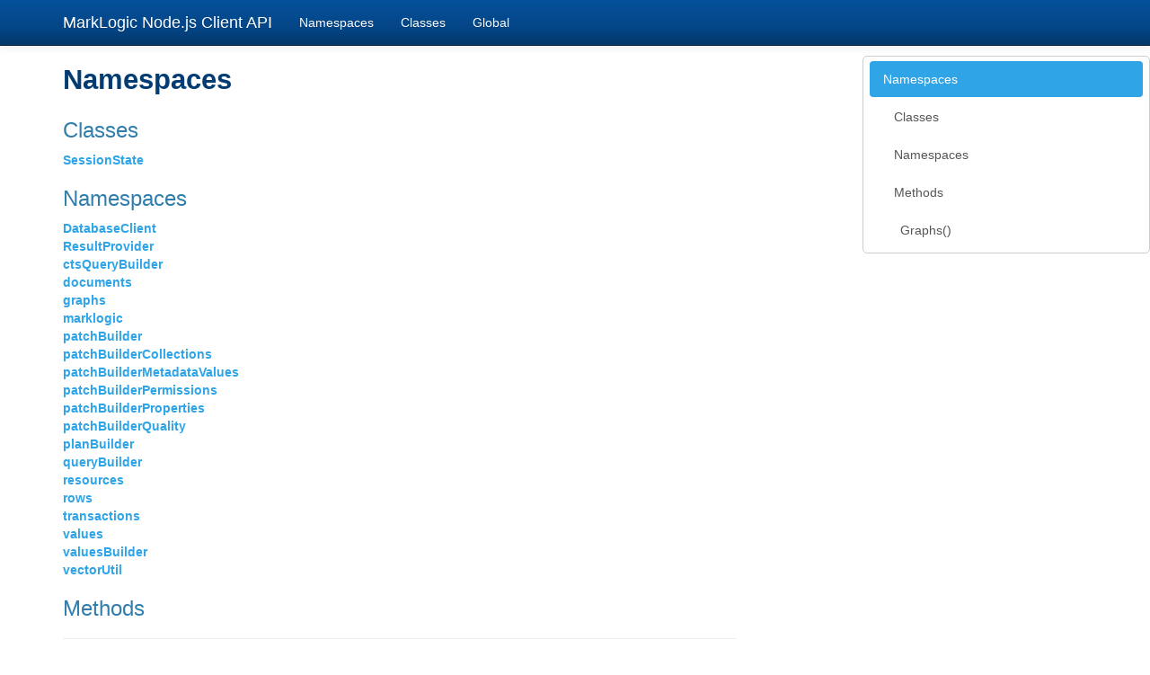

--- FILE ---
content_type: application/xhtml+xml; charset=UTF-8
request_url: https://docs.marklogic.com/jsdoc/namespaces.list.html
body_size: 9430
content:
<?xml version="1.0" encoding="UTF-8"?>
<html lang="en" xmlns="http://www.w3.org/1999/xhtml">
  <head>
    <meta name="generator" content="HTML Tidy for Linux (vers 24 July 2007), see www.w3.org"/>
    <meta charset="utf-8"/>
    <title>MarkLogic Node.js Client API Namespaces</title>
    <!--[if lt IE 9]>
        <script src="//html5shiv.googlecode.com/svn/trunk/html5.js"></script>
        <![endif]-->
    <link type="text/css" rel="stylesheet" href="styles/sunlight.default.css"/>
    <link type="text/css" rel="stylesheet" href="styles/site.marklogic.css"/>
  </head>
  <body>
<div class="navbar navbar-default navbar-fixed-top navbar-inverse">
<div class="container">
<div class="navbar-header"><a class="navbar-brand" href="index.html">MarkLogic Node.js Client API</a> </div>
<div class="navbar-collapse" id="topNavigation">
<ul class="nav navbar-nav">
	    <li class="dropdown"><a href="namespaces.list.html" class="dropdown-toggle" data-toggle="dropdown">Namespaces</a> 
<ul class="dropdown-menu">
		<li><a href="DatabaseClient.html">DatabaseClient</a></li>
		<li><a href="ResultProvider.html">ResultProvider</a></li>
		<li><a href="config.extlibs.html">config.extlibs</a></li>
		<li><a href="config.patch.replace.html">config.patch.replace</a></li>
		<li><a href="config.query.custom.html">config.query.custom</a></li>
		<li><a href="config.query.snippet.html">config.query.snippet</a></li>
		<li><a href="config.resources.html">config.resources</a></li>
		<li><a href="config.serverprops.html">config.serverprops</a></li>
		<li><a href="config.transforms.html">config.transforms</a></li>
		<li><a href="ctsQueryBuilder.html">ctsQueryBuilder</a></li>
		<li><a href="ctsQueryBuilder.cts.html">ctsQueryBuilder.cts</a></li>
		<li><a href="ctsQueryBuilder.fn.html">ctsQueryBuilder.fn</a></li>
		<li><a href="ctsQueryBuilder.geo.html">ctsQueryBuilder.geo</a></li>
		<li><a href="ctsQueryBuilder.json.html">ctsQueryBuilder.json</a></li>
		<li><a href="ctsQueryBuilder.map.html">ctsQueryBuilder.map</a></li>
		<li><a href="ctsQueryBuilder.math.html">ctsQueryBuilder.math</a></li>
		<li><a href="ctsQueryBuilder.rdf.html">ctsQueryBuilder.rdf</a></li>
		<li><a href="ctsQueryBuilder.sem.html">ctsQueryBuilder.sem</a></li>
		<li><a href="ctsQueryBuilder.spell.html">ctsQueryBuilder.spell</a></li>
		<li><a href="ctsQueryBuilder.sql.html">ctsQueryBuilder.sql</a></li>
		<li><a href="ctsQueryBuilder.xdmp.html">ctsQueryBuilder.xdmp</a></li>
		<li><a href="ctsQueryBuilder.xs.html">ctsQueryBuilder.xs</a></li>
		<li><a href="documents.html">documents</a></li>
		<li><a href="graphs.html">graphs</a></li>
		<li><a href="marklogic.html">marklogic</a></li>
		<li><a href="patchBuilder.html">patchBuilder</a></li>
		<li><a href="patchBuilderCollections.html">patchBuilderCollections</a></li>
		<li><a href="patchBuilderMetadataValues.html">patchBuilderMetadataValues</a></li>
		<li><a href="patchBuilderPermissions.html">patchBuilderPermissions</a></li>
		<li><a href="patchBuilderProperties.html">patchBuilderProperties</a></li>
		<li><a href="patchBuilderQuality.html">patchBuilderQuality</a></li>
		<li><a href="planBuilder.html">planBuilder</a></li>
		<li><a href="planBuilder.AccessPlan.html">planBuilder.AccessPlan</a></li>
		<li><a href="planBuilder.ModifyPlan.html">planBuilder.ModifyPlan</a></li>
		<li><a href="planBuilder.PatchBuilder.html">planBuilder.PatchBuilder</a></li>
		<li><a href="planBuilder.Plan.html">planBuilder.Plan</a></li>
		<li><a href="planBuilder.PlanPatchBuilderBase.html">planBuilder.PlanPatchBuilderBase</a></li>
		<li><a href="planBuilder.Prefixer.html">planBuilder.Prefixer</a></li>
		<li><a href="planBuilder.PreparePlan.html">planBuilder.PreparePlan</a></li>
		<li><a href="planBuilder.cts.html">planBuilder.cts</a></li>
		<li><a href="planBuilder.fn.html">planBuilder.fn</a></li>
		<li><a href="planBuilder.geo.html">planBuilder.geo</a></li>
		<li><a href="planBuilder.json.html">planBuilder.json</a></li>
		<li><a href="planBuilder.map.html">planBuilder.map</a></li>
		<li><a href="planBuilder.math.html">planBuilder.math</a></li>
		<li><a href="planBuilder.rdf.html">planBuilder.rdf</a></li>
		<li><a href="planBuilder.sem.html">planBuilder.sem</a></li>
		<li><a href="planBuilder.spell.html">planBuilder.spell</a></li>
		<li><a href="planBuilder.sql.html">planBuilder.sql</a></li>
		<li><a href="planBuilder.vec.html">planBuilder.vec</a></li>
		<li><a href="planBuilder.xdmp.html">planBuilder.xdmp</a></li>
		<li><a href="planBuilder.xs.html">planBuilder.xs</a></li>
		<li><a href="queryBuilder.html">queryBuilder</a></li>
		<li><a href="queryBuilder.BuiltQuery.html">queryBuilder.BuiltQuery</a></li>
		<li><a href="resources.html">resources</a></li>
		<li><a href="rows.html">rows</a></li>
		<li><a href="transactions.html">transactions</a></li>
		<li><a href="values.html">values</a></li>
		<li><a href="valuesBuilder.html">valuesBuilder</a></li>
		<li><a href="valuesBuilder.BuiltQuery.html">valuesBuilder.BuiltQuery</a></li>
		<li><a href="vectorUtil.html">vectorUtil</a></li>
	      </ul>
</li>
	    <li class="dropdown"><a href="classes.list.html" class="dropdown-toggle" data-toggle="dropdown">Classes</a> 
<ul class="dropdown-menu">
		<li><a href="SessionState.html">SessionState</a></li>
	      </ul>
</li>
	    <li class="dropdown"><a href="global.html" class="dropdown-toggle" data-toggle="dropdown">Global</a> 
<ul class="dropdown-menu">
		<li><a href="global.html#Graphs">Graphs</a></li>
	      </ul>
</li>
	  </ul>
</div>
</div>
</div>
<div class="container" id="toc-content">
<div class="row">
<div class="col-md-8">
<div id="main">
<h1 class="page-title">Namespaces</h1>
<div class="container-overview">
<dl class="details"></dl>
</div>
<h3 class="subsection-title">Classes</h3>
<dl>
<dt><a href="SessionState.html">SessionState</a></dt>
</dl>
<h3 class="subsection-title">Namespaces</h3>
<dl>
<dt><a href="namespaces.html#DatabaseClient"></a><a href="DatabaseClient.html">DatabaseClient</a></dt>
<dt><a href="namespaces.html#ResultProvider"></a><a href="ResultProvider.html">ResultProvider</a></dt>
<dt><a href="namespaces.html#ctsQueryBuilder"></a><a href="ctsQueryBuilder.html">ctsQueryBuilder</a></dt>
<dt><a href="namespaces.html#documents"></a><a href="documents.html">documents</a></dt>
<dt><a href="namespaces.html#graphs"></a><a href="graphs.html">graphs</a></dt>
<dt><a href="namespaces.html#marklogic"></a><a href="marklogic.html">marklogic</a></dt>
<dt><a href="namespaces.html#patchBuilder"></a><a href="patchBuilder.html">patchBuilder</a></dt>
<dt><a href="namespaces.html#patchBuilderCollections"></a><a href="patchBuilderCollections.html">patchBuilderCollections</a></dt>
<dt><a href="namespaces.html#patchBuilderMetadataValues"></a><a href="patchBuilderMetadataValues.html">patchBuilderMetadataValues</a></dt>
<dt><a href="namespaces.html#patchBuilderPermissions"></a><a href="patchBuilderPermissions.html">patchBuilderPermissions</a></dt>
<dt><a href="namespaces.html#patchBuilderProperties"></a><a href="patchBuilderProperties.html">patchBuilderProperties</a></dt>
<dt><a href="namespaces.html#patchBuilderQuality"></a><a href="patchBuilderQuality.html">patchBuilderQuality</a></dt>
<dt><a href="namespaces.html#planBuilder"></a><a href="planBuilder.html">planBuilder</a></dt>
<dt><a href="namespaces.html#queryBuilder"></a><a href="queryBuilder.html">queryBuilder</a></dt>
<dt><a href="namespaces.html#resources"></a><a href="resources.html">resources</a></dt>
<dt><a href="namespaces.html#rows"></a><a href="rows.html">rows</a></dt>
<dt><a href="namespaces.html#transactions"></a><a href="transactions.html">transactions</a></dt>
<dt><a href="namespaces.html#values"></a><a href="values.html">values</a></dt>
<dt><a href="namespaces.html#valuesBuilder"></a><a href="valuesBuilder.html">valuesBuilder</a></dt>
<dt><a href="namespaces.html#vectorUtil"></a><a href="vectorUtil.html">vectorUtil</a></dt>
</dl>
<h3 class="subsection-title">Methods</h3>
<dl>
<dd>
<hr/></dd>
<dd>
<h4 class="name" id="Graphs">Graphs<span class="signature">()</span></h4>
</dd>
<dd>
<div class="description">Adding alias to help jsDoc distinguish
between file and function name. </div>
<dl class="details"></dl>
</dd>
</dl>
</div>
</div>
<div class="clearfix"></div>
<div class="col-md-3">
<div id="toc" class="col-md-3"></div>
</div>
</div>
</div>
<div class="modal fade" id="searchResults">
<div class="modal-dialog">
<div class="modal-content">
<div class="modal-header"><button type="button" class="close" data-dismiss="modal" aria-label="Close"><span aria-hidden="true">×</span></button> 
<h4 class="modal-title">Search results</h4>
</div>
<div class="modal-body"></div>
<div class="modal-footer"><button type="button" class="btn btn-default" data-dismiss="modal">Close</button> </div>
</div>
<!-- /.modal-content --></div>
<!-- /.modal-dialog --></div>
<span class="copyright">        Copyright (c) 2020 MarkLogic Corporation
        </span> <span class="jsdoc-message">        Documentation generated by <a href="https://github.com/jsdoc3/jsdoc">JSDoc 4.0.0</a>
        on 2025-08-17T20:28:55-07:00 using the <a href="https://github.com/docstrap/docstrap">DocStrap template</a>.
</span> <script src="scripts/docstrap.lib.js" type="text/javascript">
</script><script src="scripts/toc.js" type="text/javascript">
</script><script src="scripts/extracted/highlight.js" type="text/javascript">
</script><!--Navigation and Symbol Display-->
<!--Google Analytics-->
</body>
</html>


--- FILE ---
content_type: application/x-javascript
request_url: https://docs.marklogic.com/jsdoc/scripts/docstrap.lib.js
body_size: 348684
content:
if(!function(a,b){"object"==typeof module&&"object"==typeof module.exports?module.exports=a.document?b(a,!0):function(a){if(!a.document)throw new Error("jQuery requires a window with a document");return b(a)}:b(a)}("undefined"!=typeof window?window:this,function(a,b){function c(a){var b="length"in a&&a.length,c=_.type(a);return"function"===c||_.isWindow(a)?!1:1===a.nodeType&&b?!0:"array"===c||0===b||"number"==typeof b&&b>0&&b-1 in a}function d(a,b,c){if(_.isFunction(b))return _.grep(a,function(a,d){return!!b.call(a,d,a)!==c});if(b.nodeType)return _.grep(a,function(a){return a===b!==c});if("string"==typeof b){if(ha.test(b))return _.filter(b,a,c);b=_.filter(b,a)}return _.grep(a,function(a){return U.call(b,a)>=0!==c})}function e(a,b){for(;(a=a[b])&&1!==a.nodeType;);return a}function f(a){var b=oa[a]={};return _.each(a.match(na)||[],function(a,c){b[c]=!0}),b}function g(){Z.removeEventListener("DOMContentLoaded",g,!1),a.removeEventListener("load",g,!1),_.ready()}function h(){Object.defineProperty(this.cache={},0,{get:function(){return{}}}),this.expando=_.expando+h.uid++}function i(a,b,c){var d;if(void 0===c&&1===a.nodeType)if(d="data-"+b.replace(ua,"-$1").toLowerCase(),c=a.getAttribute(d),"string"==typeof c){try{c="true"===c?!0:"false"===c?!1:"null"===c?null:+c+""===c?+c:ta.test(c)?_.parseJSON(c):c}catch(e){}sa.set(a,b,c)}else c=void 0;return c}function j(){return!0}function k(){return!1}function l(){try{return Z.activeElement}catch(a){}}function m(a,b){return _.nodeName(a,"table")&&_.nodeName(11!==b.nodeType?b:b.firstChild,"tr")?a.getElementsByTagName("tbody")[0]||a.appendChild(a.ownerDocument.createElement("tbody")):a}function n(a){return a.type=(null!==a.getAttribute("type"))+"/"+a.type,a}function o(a){var b=Ka.exec(a.type);return b?a.type=b[1]:a.removeAttribute("type"),a}function p(a,b){for(var c=0,d=a.length;d>c;c++)ra.set(a[c],"globalEval",!b||ra.get(b[c],"globalEval"))}function q(a,b){var c,d,e,f,g,h,i,j;if(1===b.nodeType){if(ra.hasData(a)&&(f=ra.access(a),g=ra.set(b,f),j=f.events)){delete g.handle,g.events={};for(e in j)for(c=0,d=j[e].length;d>c;c++)_.event.add(b,e,j[e][c])}sa.hasData(a)&&(h=sa.access(a),i=_.extend({},h),sa.set(b,i))}}function r(a,b){var c=a.getElementsByTagName?a.getElementsByTagName(b||"*"):a.querySelectorAll?a.querySelectorAll(b||"*"):[];return void 0===b||b&&_.nodeName(a,b)?_.merge([a],c):c}function s(a,b){var c=b.nodeName.toLowerCase();"input"===c&&ya.test(a.type)?b.checked=a.checked:("input"===c||"textarea"===c)&&(b.defaultValue=a.defaultValue)}function t(b,c){var d,e=_(c.createElement(b)).appendTo(c.body),f=a.getDefaultComputedStyle&&(d=a.getDefaultComputedStyle(e[0]))?d.display:_.css(e[0],"display");return e.detach(),f}function u(a){var b=Z,c=Oa[a];return c||(c=t(a,b),"none"!==c&&c||(Na=(Na||_("<iframe frameborder='0' width='0' height='0'/>")).appendTo(b.documentElement),b=Na[0].contentDocument,b.write(),b.close(),c=t(a,b),Na.detach()),Oa[a]=c),c}function v(a,b,c){var d,e,f,g,h=a.style;return c=c||Ra(a),c&&(g=c.getPropertyValue(b)||c[b]),c&&(""!==g||_.contains(a.ownerDocument,a)||(g=_.style(a,b)),Qa.test(g)&&Pa.test(b)&&(d=h.width,e=h.minWidth,f=h.maxWidth,h.minWidth=h.maxWidth=h.width=g,g=c.width,h.width=d,h.minWidth=e,h.maxWidth=f)),void 0!==g?g+"":g}function w(a,b){return{get:function(){return a()?void delete this.get:(this.get=b).apply(this,arguments)}}}function x(a,b){if(b in a)return b;for(var c=b[0].toUpperCase()+b.slice(1),d=b,e=Xa.length;e--;)if(b=Xa[e]+c,b in a)return b;return d}function y(a,b,c){var d=Ta.exec(b);return d?Math.max(0,d[1]-(c||0))+(d[2]||"px"):b}function z(a,b,c,d,e){for(var f=c===(d?"border":"content")?4:"width"===b?1:0,g=0;4>f;f+=2)"margin"===c&&(g+=_.css(a,c+wa[f],!0,e)),d?("content"===c&&(g-=_.css(a,"padding"+wa[f],!0,e)),"margin"!==c&&(g-=_.css(a,"border"+wa[f]+"Width",!0,e))):(g+=_.css(a,"padding"+wa[f],!0,e),"padding"!==c&&(g+=_.css(a,"border"+wa[f]+"Width",!0,e)));return g}function A(a,b,c){var d=!0,e="width"===b?a.offsetWidth:a.offsetHeight,f=Ra(a),g="border-box"===_.css(a,"boxSizing",!1,f);if(0>=e||null==e){if(e=v(a,b,f),(0>e||null==e)&&(e=a.style[b]),Qa.test(e))return e;d=g&&(Y.boxSizingReliable()||e===a.style[b]),e=parseFloat(e)||0}return e+z(a,b,c||(g?"border":"content"),d,f)+"px"}function B(a,b){for(var c,d,e,f=[],g=0,h=a.length;h>g;g++)d=a[g],d.style&&(f[g]=ra.get(d,"olddisplay"),c=d.style.display,b?(f[g]||"none"!==c||(d.style.display=""),""===d.style.display&&xa(d)&&(f[g]=ra.access(d,"olddisplay",u(d.nodeName)))):(e=xa(d),"none"===c&&e||ra.set(d,"olddisplay",e?c:_.css(d,"display"))));for(g=0;h>g;g++)d=a[g],d.style&&(b&&"none"!==d.style.display&&""!==d.style.display||(d.style.display=b?f[g]||"":"none"));return a}function C(a,b,c,d,e){return new C.prototype.init(a,b,c,d,e)}function D(){return setTimeout(function(){Ya=void 0}),Ya=_.now()}function E(a,b){var c,d=0,e={height:a};for(b=b?1:0;4>d;d+=2-b)c=wa[d],e["margin"+c]=e["padding"+c]=a;return b&&(e.opacity=e.width=a),e}function F(a,b,c){for(var d,e=(cb[b]||[]).concat(cb["*"]),f=0,g=e.length;g>f;f++)if(d=e[f].call(c,b,a))return d}function G(a,b,c){var d,e,f,g,h,i,j,k,l=this,m={},n=a.style,o=a.nodeType&&xa(a),p=ra.get(a,"fxshow");c.queue||(h=_._queueHooks(a,"fx"),null==h.unqueued&&(h.unqueued=0,i=h.empty.fire,h.empty.fire=function(){h.unqueued||i()}),h.unqueued++,l.always(function(){l.always(function(){h.unqueued--,_.queue(a,"fx").length||h.empty.fire()})})),1===a.nodeType&&("height"in b||"width"in b)&&(c.overflow=[n.overflow,n.overflowX,n.overflowY],j=_.css(a,"display"),k="none"===j?ra.get(a,"olddisplay")||u(a.nodeName):j,"inline"===k&&"none"===_.css(a,"float")&&(n.display="inline-block")),c.overflow&&(n.overflow="hidden",l.always(function(){n.overflow=c.overflow[0],n.overflowX=c.overflow[1],n.overflowY=c.overflow[2]}));for(d in b)if(e=b[d],$a.exec(e)){if(delete b[d],f=f||"toggle"===e,e===(o?"hide":"show")){if("show"!==e||!p||void 0===p[d])continue;o=!0}m[d]=p&&p[d]||_.style(a,d)}else j=void 0;if(_.isEmptyObject(m))"inline"===("none"===j?u(a.nodeName):j)&&(n.display=j);else{p?"hidden"in p&&(o=p.hidden):p=ra.access(a,"fxshow",{}),f&&(p.hidden=!o),o?_(a).show():l.done(function(){_(a).hide()}),l.done(function(){var b;ra.remove(a,"fxshow");for(b in m)_.style(a,b,m[b])});for(d in m)g=F(o?p[d]:0,d,l),d in p||(p[d]=g.start,o&&(g.end=g.start,g.start="width"===d||"height"===d?1:0))}}function H(a,b){var c,d,e,f,g;for(c in a)if(d=_.camelCase(c),e=b[d],f=a[c],_.isArray(f)&&(e=f[1],f=a[c]=f[0]),c!==d&&(a[d]=f,delete a[c]),g=_.cssHooks[d],g&&"expand"in g){f=g.expand(f),delete a[d];for(c in f)c in a||(a[c]=f[c],b[c]=e)}else b[d]=e}function I(a,b,c){var d,e,f=0,g=bb.length,h=_.Deferred().always(function(){delete i.elem}),i=function(){if(e)return!1;for(var b=Ya||D(),c=Math.max(0,j.startTime+j.duration-b),d=c/j.duration||0,f=1-d,g=0,i=j.tweens.length;i>g;g++)j.tweens[g].run(f);return h.notifyWith(a,[j,f,c]),1>f&&i?c:(h.resolveWith(a,[j]),!1)},j=h.promise({elem:a,props:_.extend({},b),opts:_.extend(!0,{specialEasing:{}},c),originalProperties:b,originalOptions:c,startTime:Ya||D(),duration:c.duration,tweens:[],createTween:function(b,c){var d=_.Tween(a,j.opts,b,c,j.opts.specialEasing[b]||j.opts.easing);return j.tweens.push(d),d},stop:function(b){var c=0,d=b?j.tweens.length:0;if(e)return this;for(e=!0;d>c;c++)j.tweens[c].run(1);return b?h.resolveWith(a,[j,b]):h.rejectWith(a,[j,b]),this}}),k=j.props;for(H(k,j.opts.specialEasing);g>f;f++)if(d=bb[f].call(j,a,k,j.opts))return d;return _.map(k,F,j),_.isFunction(j.opts.start)&&j.opts.start.call(a,j),_.fx.timer(_.extend(i,{elem:a,anim:j,queue:j.opts.queue})),j.progress(j.opts.progress).done(j.opts.done,j.opts.complete).fail(j.opts.fail).always(j.opts.always)}function J(a){return function(b,c){"string"!=typeof b&&(c=b,b="*");var d,e=0,f=b.toLowerCase().match(na)||[];if(_.isFunction(c))for(;d=f[e++];)"+"===d[0]?(d=d.slice(1)||"*",(a[d]=a[d]||[]).unshift(c)):(a[d]=a[d]||[]).push(c)}}function K(a,b,c,d){function e(h){var i;return f[h]=!0,_.each(a[h]||[],function(a,h){var j=h(b,c,d);return"string"!=typeof j||g||f[j]?g?!(i=j):void 0:(b.dataTypes.unshift(j),e(j),!1)}),i}var f={},g=a===tb;return e(b.dataTypes[0])||!f["*"]&&e("*")}function L(a,b){var c,d,e=_.ajaxSettings.flatOptions||{};for(c in b)void 0!==b[c]&&((e[c]?a:d||(d={}))[c]=b[c]);return d&&_.extend(!0,a,d),a}function M(a,b,c){for(var d,e,f,g,h=a.contents,i=a.dataTypes;"*"===i[0];)i.shift(),void 0===d&&(d=a.mimeType||b.getResponseHeader("Content-Type"));if(d)for(e in h)if(h[e]&&h[e].test(d)){i.unshift(e);break}if(i[0]in c)f=i[0];else{for(e in c){if(!i[0]||a.converters[e+" "+i[0]]){f=e;break}g||(g=e)}f=f||g}return f?(f!==i[0]&&i.unshift(f),c[f]):void 0}function N(a,b,c,d){var e,f,g,h,i,j={},k=a.dataTypes.slice();if(k[1])for(g in a.converters)j[g.toLowerCase()]=a.converters[g];for(f=k.shift();f;)if(a.responseFields[f]&&(c[a.responseFields[f]]=b),!i&&d&&a.dataFilter&&(b=a.dataFilter(b,a.dataType)),i=f,f=k.shift())if("*"===f)f=i;else if("*"!==i&&i!==f){if(g=j[i+" "+f]||j["* "+f],!g)for(e in j)if(h=e.split(" "),h[1]===f&&(g=j[i+" "+h[0]]||j["* "+h[0]])){g===!0?g=j[e]:j[e]!==!0&&(f=h[0],k.unshift(h[1]));break}if(g!==!0)if(g&&a["throws"])b=g(b);else try{b=g(b)}catch(l){return{state:"parsererror",error:g?l:"No conversion from "+i+" to "+f}}}return{state:"success",data:b}}function O(a,b,c,d){var e;if(_.isArray(b))_.each(b,function(b,e){c||yb.test(a)?d(a,e):O(a+"["+("object"==typeof e?b:"")+"]",e,c,d)});else if(c||"object"!==_.type(b))d(a,b);else for(e in b)O(a+"["+e+"]",b[e],c,d)}function P(a){return _.isWindow(a)?a:9===a.nodeType&&a.defaultView}var Q=[],R=Q.slice,S=Q.concat,T=Q.push,U=Q.indexOf,V={},W=V.toString,X=V.hasOwnProperty,Y={},Z=a.document,$="2.1.4",_=function(a,b){return new _.fn.init(a,b)},aa=/^[\s\uFEFF\xA0]+|[\s\uFEFF\xA0]+$/g,ba=/^-ms-/,ca=/-([\da-z])/gi,da=function(a,b){return b.toUpperCase()};_.fn=_.prototype={jquery:$,constructor:_,selector:"",length:0,toArray:function(){return R.call(this)},get:function(a){return null!=a?0>a?this[a+this.length]:this[a]:R.call(this)},pushStack:function(a){var b=_.merge(this.constructor(),a);return b.prevObject=this,b.context=this.context,b},each:function(a,b){return _.each(this,a,b)},map:function(a){return this.pushStack(_.map(this,function(b,c){return a.call(b,c,b)}))},slice:function(){return this.pushStack(R.apply(this,arguments))},first:function(){return this.eq(0)},last:function(){return this.eq(-1)},eq:function(a){var b=this.length,c=+a+(0>a?b:0);return this.pushStack(c>=0&&b>c?[this[c]]:[])},end:function(){return this.prevObject||this.constructor(null)},push:T,sort:Q.sort,splice:Q.splice},_.extend=_.fn.extend=function(){var a,b,c,d,e,f,g=arguments[0]||{},h=1,i=arguments.length,j=!1;for("boolean"==typeof g&&(j=g,g=arguments[h]||{},h++),"object"==typeof g||_.isFunction(g)||(g={}),h===i&&(g=this,h--);i>h;h++)if(null!=(a=arguments[h]))for(b in a)c=g[b],d=a[b],g!==d&&(j&&d&&(_.isPlainObject(d)||(e=_.isArray(d)))?(e?(e=!1,f=c&&_.isArray(c)?c:[]):f=c&&_.isPlainObject(c)?c:{},g[b]=_.extend(j,f,d)):void 0!==d&&(g[b]=d));return g},_.extend({expando:"jQuery"+($+Math.random()).replace(/\D/g,""),isReady:!0,error:function(a){throw new Error(a)},noop:function(){},isFunction:function(a){return"function"===_.type(a)},isArray:Array.isArray,isWindow:function(a){return null!=a&&a===a.window},isNumeric:function(a){return!_.isArray(a)&&a-parseFloat(a)+1>=0},isPlainObject:function(a){return"object"!==_.type(a)||a.nodeType||_.isWindow(a)?!1:a.constructor&&!X.call(a.constructor.prototype,"isPrototypeOf")?!1:!0},isEmptyObject:function(a){var b;for(b in a)return!1;return!0},type:function(a){return null==a?a+"":"object"==typeof a||"function"==typeof a?V[W.call(a)]||"object":typeof a},globalEval:function(a){var b,c=eval;a=_.trim(a),a&&(1===a.indexOf("use strict")?(b=Z.createElement("script"),b.text=a,Z.head.appendChild(b).parentNode.removeChild(b)):c(a))},camelCase:function(a){return a.replace(ba,"ms-").replace(ca,da)},nodeName:function(a,b){return a.nodeName&&a.nodeName.toLowerCase()===b.toLowerCase()},each:function(a,b,d){var e,f=0,g=a.length,h=c(a);if(d){if(h)for(;g>f&&(e=b.apply(a[f],d),e!==!1);f++);else for(f in a)if(e=b.apply(a[f],d),e===!1)break}else if(h)for(;g>f&&(e=b.call(a[f],f,a[f]),e!==!1);f++);else for(f in a)if(e=b.call(a[f],f,a[f]),e===!1)break;return a},trim:function(a){return null==a?"":(a+"").replace(aa,"")},makeArray:function(a,b){var d=b||[];return null!=a&&(c(Object(a))?_.merge(d,"string"==typeof a?[a]:a):T.call(d,a)),d},inArray:function(a,b,c){return null==b?-1:U.call(b,a,c)},merge:function(a,b){for(var c=+b.length,d=0,e=a.length;c>d;d++)a[e++]=b[d];return a.length=e,a},grep:function(a,b,c){for(var d,e=[],f=0,g=a.length,h=!c;g>f;f++)d=!b(a[f],f),d!==h&&e.push(a[f]);return e},map:function(a,b,d){var e,f=0,g=a.length,h=c(a),i=[];if(h)for(;g>f;f++)e=b(a[f],f,d),null!=e&&i.push(e);else for(f in a)e=b(a[f],f,d),null!=e&&i.push(e);return S.apply([],i)},guid:1,proxy:function(a,b){var c,d,e;return"string"==typeof b&&(c=a[b],b=a,a=c),_.isFunction(a)?(d=R.call(arguments,2),e=function(){return a.apply(b||this,d.concat(R.call(arguments)))},e.guid=a.guid=a.guid||_.guid++,e):void 0},now:Date.now,support:Y}),_.each("Boolean Number String Function Array Date RegExp Object Error".split(" "),function(a,b){V["[object "+b+"]"]=b.toLowerCase()});var ea=function(a){function b(a,b,c,d){var e,f,g,h,i,j,l,n,o,p;if((b?b.ownerDocument||b:O)!==G&&F(b),b=b||G,c=c||[],h=b.nodeType,"string"!=typeof a||!a||1!==h&&9!==h&&11!==h)return c;if(!d&&I){if(11!==h&&(e=sa.exec(a)))if(g=e[1]){if(9===h){if(f=b.getElementById(g),!f||!f.parentNode)return c;if(f.id===g)return c.push(f),c}else if(b.ownerDocument&&(f=b.ownerDocument.getElementById(g))&&M(b,f)&&f.id===g)return c.push(f),c}else{if(e[2])return $.apply(c,b.getElementsByTagName(a)),c;if((g=e[3])&&v.getElementsByClassName)return $.apply(c,b.getElementsByClassName(g)),c}if(v.qsa&&(!J||!J.test(a))){if(n=l=N,o=b,p=1!==h&&a,1===h&&"object"!==b.nodeName.toLowerCase()){for(j=z(a),(l=b.getAttribute("id"))?n=l.replace(ua,"\\$&"):b.setAttribute("id",n),n="[id='"+n+"'] ",i=j.length;i--;)j[i]=n+m(j[i]);o=ta.test(a)&&k(b.parentNode)||b,p=j.join(",")}if(p)try{return $.apply(c,o.querySelectorAll(p)),c}catch(q){}finally{l||b.removeAttribute("id")}}}return B(a.replace(ia,"$1"),b,c,d)}function c(){function a(c,d){return b.push(c+" ")>w.cacheLength&&delete a[b.shift()],a[c+" "]=d}var b=[];return a}function d(a){return a[N]=!0,a}function e(a){var b=G.createElement("div");try{return!!a(b)}catch(c){return!1}finally{b.parentNode&&b.parentNode.removeChild(b),b=null}}function f(a,b){for(var c=a.split("|"),d=a.length;d--;)w.attrHandle[c[d]]=b}function g(a,b){var c=b&&a,d=c&&1===a.nodeType&&1===b.nodeType&&(~b.sourceIndex||V)-(~a.sourceIndex||V);if(d)return d;if(c)for(;c=c.nextSibling;)if(c===b)return-1;return a?1:-1}function h(a){return function(b){var c=b.nodeName.toLowerCase();return"input"===c&&b.type===a}}function i(a){return function(b){var c=b.nodeName.toLowerCase();return("input"===c||"button"===c)&&b.type===a}}function j(a){return d(function(b){return b=+b,d(function(c,d){for(var e,f=a([],c.length,b),g=f.length;g--;)c[e=f[g]]&&(c[e]=!(d[e]=c[e]))})})}function k(a){return a&&"undefined"!=typeof a.getElementsByTagName&&a}function l(){}function m(a){for(var b=0,c=a.length,d="";c>b;b++)d+=a[b].value;return d}function n(a,b,c){var d=b.dir,e=c&&"parentNode"===d,f=Q++;return b.first?function(b,c,f){for(;b=b[d];)if(1===b.nodeType||e)return a(b,c,f)}:function(b,c,g){var h,i,j=[P,f];if(g){for(;b=b[d];)if((1===b.nodeType||e)&&a(b,c,g))return!0}else for(;b=b[d];)if(1===b.nodeType||e){if(i=b[N]||(b[N]={}),(h=i[d])&&h[0]===P&&h[1]===f)return j[2]=h[2];if(i[d]=j,j[2]=a(b,c,g))return!0}}}function o(a){return a.length>1?function(b,c,d){for(var e=a.length;e--;)if(!a[e](b,c,d))return!1;return!0}:a[0]}function p(a,c,d){for(var e=0,f=c.length;f>e;e++)b(a,c[e],d);return d}function q(a,b,c,d,e){for(var f,g=[],h=0,i=a.length,j=null!=b;i>h;h++)(f=a[h])&&(!c||c(f,d,e))&&(g.push(f),j&&b.push(h));return g}function r(a,b,c,e,f,g){return e&&!e[N]&&(e=r(e)),f&&!f[N]&&(f=r(f,g)),d(function(d,g,h,i){var j,k,l,m=[],n=[],o=g.length,r=d||p(b||"*",h.nodeType?[h]:h,[]),s=!a||!d&&b?r:q(r,m,a,h,i),t=c?f||(d?a:o||e)?[]:g:s;if(c&&c(s,t,h,i),e)for(j=q(t,n),e(j,[],h,i),k=j.length;k--;)(l=j[k])&&(t[n[k]]=!(s[n[k]]=l));if(d){if(f||a){if(f){for(j=[],k=t.length;k--;)(l=t[k])&&j.push(s[k]=l);f(null,t=[],j,i)}for(k=t.length;k--;)(l=t[k])&&(j=f?aa(d,l):m[k])>-1&&(d[j]=!(g[j]=l))}}else t=q(t===g?t.splice(o,t.length):t),f?f(null,g,t,i):$.apply(g,t)})}function s(a){for(var b,c,d,e=a.length,f=w.relative[a[0].type],g=f||w.relative[" "],h=f?1:0,i=n(function(a){return a===b},g,!0),j=n(function(a){return aa(b,a)>-1},g,!0),k=[function(a,c,d){var e=!f&&(d||c!==C)||((b=c).nodeType?i(a,c,d):j(a,c,d));return b=null,e}];e>h;h++)if(c=w.relative[a[h].type])k=[n(o(k),c)];else{if(c=w.filter[a[h].type].apply(null,a[h].matches),c[N]){for(d=++h;e>d&&!w.relative[a[d].type];d++);return r(h>1&&o(k),h>1&&m(a.slice(0,h-1).concat({value:" "===a[h-2].type?"*":""})).replace(ia,"$1"),c,d>h&&s(a.slice(h,d)),e>d&&s(a=a.slice(d)),e>d&&m(a))}k.push(c)}return o(k)}function t(a,c){var e=c.length>0,f=a.length>0,g=function(d,g,h,i,j){var k,l,m,n=0,o="0",p=d&&[],r=[],s=C,t=d||f&&w.find.TAG("*",j),u=P+=null==s?1:Math.random()||.1,v=t.length;for(j&&(C=g!==G&&g);o!==v&&null!=(k=t[o]);o++){if(f&&k){for(l=0;m=a[l++];)if(m(k,g,h)){i.push(k);break}j&&(P=u)}e&&((k=!m&&k)&&n--,d&&p.push(k))}if(n+=o,e&&o!==n){for(l=0;m=c[l++];)m(p,r,g,h);if(d){if(n>0)for(;o--;)p[o]||r[o]||(r[o]=Y.call(i));r=q(r)}$.apply(i,r),j&&!d&&r.length>0&&n+c.length>1&&b.uniqueSort(i)}return j&&(P=u,C=s),p};return e?d(g):g}var u,v,w,x,y,z,A,B,C,D,E,F,G,H,I,J,K,L,M,N="sizzle"+1*new Date,O=a.document,P=0,Q=0,R=c(),S=c(),T=c(),U=function(a,b){return a===b&&(E=!0),0},V=1<<31,W={}.hasOwnProperty,X=[],Y=X.pop,Z=X.push,$=X.push,_=X.slice,aa=function(a,b){for(var c=0,d=a.length;d>c;c++)if(a[c]===b)return c;return-1},ba="checked|selected|async|autofocus|autoplay|controls|defer|disabled|hidden|ismap|loop|multiple|open|readonly|required|scoped",ca="[\\x20\\t\\r\\n\\f]",da="(?:\\\\.|[\\w-]|[^\\x00-\\xa0])+",ea=da.replace("w","w#"),fa="\\["+ca+"*("+da+")(?:"+ca+"*([*^$|!~]?=)"+ca+"*(?:'((?:\\\\.|[^\\\\'])*)'|\"((?:\\\\.|[^\\\\\"])*)\"|("+ea+"))|)"+ca+"*\\]",ga=":("+da+")(?:\\((('((?:\\\\.|[^\\\\'])*)'|\"((?:\\\\.|[^\\\\\"])*)\")|((?:\\\\.|[^\\\\()[\\]]|"+fa+")*)|.*)\\)|)",ha=new RegExp(ca+"+","g"),ia=new RegExp("^"+ca+"+|((?:^|[^\\\\])(?:\\\\.)*)"+ca+"+$","g"),ja=new RegExp("^"+ca+"*,"+ca+"*"),ka=new RegExp("^"+ca+"*([>+~]|"+ca+")"+ca+"*"),la=new RegExp("="+ca+"*([^\\]'\"]*?)"+ca+"*\\]","g"),ma=new RegExp(ga),na=new RegExp("^"+ea+"$"),oa={ID:new RegExp("^#("+da+")"),CLASS:new RegExp("^\\.("+da+")"),TAG:new RegExp("^("+da.replace("w","w*")+")"),ATTR:new RegExp("^"+fa),PSEUDO:new RegExp("^"+ga),CHILD:new RegExp("^:(only|first|last|nth|nth-last)-(child|of-type)(?:\\("+ca+"*(even|odd|(([+-]|)(\\d*)n|)"+ca+"*(?:([+-]|)"+ca+"*(\\d+)|))"+ca+"*\\)|)","i"),bool:new RegExp("^(?:"+ba+")$","i"),needsContext:new RegExp("^"+ca+"*[>+~]|:(even|odd|eq|gt|lt|nth|first|last)(?:\\("+ca+"*((?:-\\d)?\\d*)"+ca+"*\\)|)(?=[^-]|$)","i")},pa=/^(?:input|select|textarea|button)$/i,qa=/^h\d$/i,ra=/^[^{]+\{\s*\[native \w/,sa=/^(?:#([\w-]+)|(\w+)|\.([\w-]+))$/,ta=/[+~]/,ua=/'|\\/g,va=new RegExp("\\\\([\\da-f]{1,6}"+ca+"?|("+ca+")|.)","ig"),wa=function(a,b,c){var d="0x"+b-65536;return d!==d||c?b:0>d?String.fromCharCode(d+65536):String.fromCharCode(d>>10|55296,1023&d|56320)},xa=function(){F()};try{$.apply(X=_.call(O.childNodes),O.childNodes),X[O.childNodes.length].nodeType}catch(ya){$={apply:X.length?function(a,b){Z.apply(a,_.call(b))}:function(a,b){for(var c=a.length,d=0;a[c++]=b[d++];);a.length=c-1}}}v=b.support={},y=b.isXML=function(a){var b=a&&(a.ownerDocument||a).documentElement;return b?"HTML"!==b.nodeName:!1},F=b.setDocument=function(a){var b,c,d=a?a.ownerDocument||a:O;return d!==G&&9===d.nodeType&&d.documentElement?(G=d,H=d.documentElement,c=d.defaultView,c&&c!==c.top&&(c.addEventListener?c.addEventListener("unload",xa,!1):c.attachEvent&&c.attachEvent("onunload",xa)),I=!y(d),v.attributes=e(function(a){return a.className="i",!a.getAttribute("className")}),v.getElementsByTagName=e(function(a){return a.appendChild(d.createComment("")),!a.getElementsByTagName("*").length}),v.getElementsByClassName=ra.test(d.getElementsByClassName),v.getById=e(function(a){return H.appendChild(a).id=N,!d.getElementsByName||!d.getElementsByName(N).length}),v.getById?(w.find.ID=function(a,b){if("undefined"!=typeof b.getElementById&&I){var c=b.getElementById(a);return c&&c.parentNode?[c]:[]}},w.filter.ID=function(a){var b=a.replace(va,wa);return function(a){return a.getAttribute("id")===b}}):(delete w.find.ID,w.filter.ID=function(a){var b=a.replace(va,wa);return function(a){var c="undefined"!=typeof a.getAttributeNode&&a.getAttributeNode("id");return c&&c.value===b}}),w.find.TAG=v.getElementsByTagName?function(a,b){return"undefined"!=typeof b.getElementsByTagName?b.getElementsByTagName(a):v.qsa?b.querySelectorAll(a):void 0}:function(a,b){var c,d=[],e=0,f=b.getElementsByTagName(a);if("*"===a){for(;c=f[e++];)1===c.nodeType&&d.push(c);return d}return f},w.find.CLASS=v.getElementsByClassName&&function(a,b){return I?b.getElementsByClassName(a):void 0},K=[],J=[],(v.qsa=ra.test(d.querySelectorAll))&&(e(function(a){H.appendChild(a).innerHTML="<a id='"+N+"'></a><select id='"+N+"-\f]' msallowcapture=''><option selected=''></option></select>",a.querySelectorAll("[msallowcapture^='']").length&&J.push("[*^$]="+ca+"*(?:''|\"\")"),a.querySelectorAll("[selected]").length||J.push("\\["+ca+"*(?:value|"+ba+")"),a.querySelectorAll("[id~="+N+"-]").length||J.push("~="),a.querySelectorAll(":checked").length||J.push(":checked"),a.querySelectorAll("a#"+N+"+*").length||J.push(".#.+[+~]")}),e(function(a){var b=d.createElement("input");b.setAttribute("type","hidden"),a.appendChild(b).setAttribute("name","D"),a.querySelectorAll("[name=d]").length&&J.push("name"+ca+"*[*^$|!~]?="),a.querySelectorAll(":enabled").length||J.push(":enabled",":disabled"),a.querySelectorAll("*,:x"),J.push(",.*:")})),(v.matchesSelector=ra.test(L=H.matches||H.webkitMatchesSelector||H.mozMatchesSelector||H.oMatchesSelector||H.msMatchesSelector))&&e(function(a){v.disconnectedMatch=L.call(a,"div"),L.call(a,"[s!='']:x"),K.push("!=",ga)}),J=J.length&&new RegExp(J.join("|")),K=K.length&&new RegExp(K.join("|")),b=ra.test(H.compareDocumentPosition),M=b||ra.test(H.contains)?function(a,b){var c=9===a.nodeType?a.documentElement:a,d=b&&b.parentNode;return a===d||!(!d||1!==d.nodeType||!(c.contains?c.contains(d):a.compareDocumentPosition&&16&a.compareDocumentPosition(d)))}:function(a,b){if(b)for(;b=b.parentNode;)if(b===a)return!0;return!1},U=b?function(a,b){if(a===b)return E=!0,0;var c=!a.compareDocumentPosition-!b.compareDocumentPosition;return c?c:(c=(a.ownerDocument||a)===(b.ownerDocument||b)?a.compareDocumentPosition(b):1,1&c||!v.sortDetached&&b.compareDocumentPosition(a)===c?a===d||a.ownerDocument===O&&M(O,a)?-1:b===d||b.ownerDocument===O&&M(O,b)?1:D?aa(D,a)-aa(D,b):0:4&c?-1:1)}:function(a,b){if(a===b)return E=!0,0;var c,e=0,f=a.parentNode,h=b.parentNode,i=[a],j=[b];if(!f||!h)return a===d?-1:b===d?1:f?-1:h?1:D?aa(D,a)-aa(D,b):0;if(f===h)return g(a,b);for(c=a;c=c.parentNode;)i.unshift(c);for(c=b;c=c.parentNode;)j.unshift(c);for(;i[e]===j[e];)e++;return e?g(i[e],j[e]):i[e]===O?-1:j[e]===O?1:0},d):G},b.matches=function(a,c){return b(a,null,null,c)},b.matchesSelector=function(a,c){if((a.ownerDocument||a)!==G&&F(a),c=c.replace(la,"='$1']"),!(!v.matchesSelector||!I||K&&K.test(c)||J&&J.test(c)))try{var d=L.call(a,c);if(d||v.disconnectedMatch||a.document&&11!==a.document.nodeType)return d}catch(e){}return b(c,G,null,[a]).length>0},b.contains=function(a,b){return(a.ownerDocument||a)!==G&&F(a),M(a,b)},b.attr=function(a,b){(a.ownerDocument||a)!==G&&F(a);var c=w.attrHandle[b.toLowerCase()],d=c&&W.call(w.attrHandle,b.toLowerCase())?c(a,b,!I):void 0;return void 0!==d?d:v.attributes||!I?a.getAttribute(b):(d=a.getAttributeNode(b))&&d.specified?d.value:null},b.error=function(a){throw new Error("Syntax error, unrecognized expression: "+a)},b.uniqueSort=function(a){var b,c=[],d=0,e=0;if(E=!v.detectDuplicates,D=!v.sortStable&&a.slice(0),a.sort(U),E){for(;b=a[e++];)b===a[e]&&(d=c.push(e));for(;d--;)a.splice(c[d],1)}return D=null,a},x=b.getText=function(a){var b,c="",d=0,e=a.nodeType;if(e){if(1===e||9===e||11===e){if("string"==typeof a.textContent)return a.textContent;for(a=a.firstChild;a;a=a.nextSibling)c+=x(a)}else if(3===e||4===e)return a.nodeValue}else for(;b=a[d++];)c+=x(b);return c},w=b.selectors={cacheLength:50,createPseudo:d,match:oa,attrHandle:{},find:{},relative:{">":{dir:"parentNode",first:!0}," ":{dir:"parentNode"},"+":{dir:"previousSibling",first:!0},"~":{dir:"previousSibling"}},preFilter:{ATTR:function(a){return a[1]=a[1].replace(va,wa),a[3]=(a[3]||a[4]||a[5]||"").replace(va,wa),"~="===a[2]&&(a[3]=" "+a[3]+" "),a.slice(0,4)},CHILD:function(a){return a[1]=a[1].toLowerCase(),"nth"===a[1].slice(0,3)?(a[3]||b.error(a[0]),a[4]=+(a[4]?a[5]+(a[6]||1):2*("even"===a[3]||"odd"===a[3])),a[5]=+(a[7]+a[8]||"odd"===a[3])):a[3]&&b.error(a[0]),a},PSEUDO:function(a){var b,c=!a[6]&&a[2];return oa.CHILD.test(a[0])?null:(a[3]?a[2]=a[4]||a[5]||"":c&&ma.test(c)&&(b=z(c,!0))&&(b=c.indexOf(")",c.length-b)-c.length)&&(a[0]=a[0].slice(0,b),a[2]=c.slice(0,b)),a.slice(0,3))}},filter:{TAG:function(a){var b=a.replace(va,wa).toLowerCase();return"*"===a?function(){return!0}:function(a){return a.nodeName&&a.nodeName.toLowerCase()===b}},CLASS:function(a){var b=R[a+" "];return b||(b=new RegExp("(^|"+ca+")"+a+"("+ca+"|$)"))&&R(a,function(a){return b.test("string"==typeof a.className&&a.className||"undefined"!=typeof a.getAttribute&&a.getAttribute("class")||"")})},ATTR:function(a,c,d){return function(e){var f=b.attr(e,a);return null==f?"!="===c:c?(f+="","="===c?f===d:"!="===c?f!==d:"^="===c?d&&0===f.indexOf(d):"*="===c?d&&f.indexOf(d)>-1:"$="===c?d&&f.slice(-d.length)===d:"~="===c?(" "+f.replace(ha," ")+" ").indexOf(d)>-1:"|="===c?f===d||f.slice(0,d.length+1)===d+"-":!1):!0}},CHILD:function(a,b,c,d,e){var f="nth"!==a.slice(0,3),g="last"!==a.slice(-4),h="of-type"===b;return 1===d&&0===e?function(a){return!!a.parentNode}:function(b,c,i){var j,k,l,m,n,o,p=f!==g?"nextSibling":"previousSibling",q=b.parentNode,r=h&&b.nodeName.toLowerCase(),s=!i&&!h;if(q){if(f){for(;p;){for(l=b;l=l[p];)if(h?l.nodeName.toLowerCase()===r:1===l.nodeType)return!1;o=p="only"===a&&!o&&"nextSibling"}return!0}if(o=[g?q.firstChild:q.lastChild],g&&s){for(k=q[N]||(q[N]={}),j=k[a]||[],n=j[0]===P&&j[1],m=j[0]===P&&j[2],l=n&&q.childNodes[n];l=++n&&l&&l[p]||(m=n=0)||o.pop();)if(1===l.nodeType&&++m&&l===b){k[a]=[P,n,m];break}}else if(s&&(j=(b[N]||(b[N]={}))[a])&&j[0]===P)m=j[1];else for(;(l=++n&&l&&l[p]||(m=n=0)||o.pop())&&((h?l.nodeName.toLowerCase()!==r:1!==l.nodeType)||!++m||(s&&((l[N]||(l[N]={}))[a]=[P,m]),l!==b)););return m-=e,m===d||m%d===0&&m/d>=0}}},PSEUDO:function(a,c){var e,f=w.pseudos[a]||w.setFilters[a.toLowerCase()]||b.error("unsupported pseudo: "+a);return f[N]?f(c):f.length>1?(e=[a,a,"",c],w.setFilters.hasOwnProperty(a.toLowerCase())?d(function(a,b){for(var d,e=f(a,c),g=e.length;g--;)d=aa(a,e[g]),a[d]=!(b[d]=e[g])}):function(a){return f(a,0,e)}):f}},pseudos:{not:d(function(a){var b=[],c=[],e=A(a.replace(ia,"$1"));return e[N]?d(function(a,b,c,d){for(var f,g=e(a,null,d,[]),h=a.length;h--;)(f=g[h])&&(a[h]=!(b[h]=f))}):function(a,d,f){return b[0]=a,e(b,null,f,c),b[0]=null,!c.pop()}}),has:d(function(a){return function(c){return b(a,c).length>0}}),contains:d(function(a){return a=a.replace(va,wa),function(b){return(b.textContent||b.innerText||x(b)).indexOf(a)>-1}}),lang:d(function(a){return na.test(a||"")||b.error("unsupported lang: "+a),a=a.replace(va,wa).toLowerCase(),function(b){var c;do if(c=I?b.lang:b.getAttribute("xml:lang")||b.getAttribute("lang"))return c=c.toLowerCase(),c===a||0===c.indexOf(a+"-");while((b=b.parentNode)&&1===b.nodeType);return!1}}),target:function(b){var c=a.location&&a.location.hash;return c&&c.slice(1)===b.id},root:function(a){return a===H},focus:function(a){return a===G.activeElement&&(!G.hasFocus||G.hasFocus())&&!!(a.type||a.href||~a.tabIndex)},enabled:function(a){return a.disabled===!1},disabled:function(a){return a.disabled===!0},checked:function(a){var b=a.nodeName.toLowerCase();return"input"===b&&!!a.checked||"option"===b&&!!a.selected},selected:function(a){return a.parentNode&&a.parentNode.selectedIndex,a.selected===!0},empty:function(a){for(a=a.firstChild;a;a=a.nextSibling)if(a.nodeType<6)return!1;return!0},parent:function(a){return!w.pseudos.empty(a)},header:function(a){return qa.test(a.nodeName)},input:function(a){return pa.test(a.nodeName)},button:function(a){var b=a.nodeName.toLowerCase();return"input"===b&&"button"===a.type||"button"===b},text:function(a){var b;return"input"===a.nodeName.toLowerCase()&&"text"===a.type&&(null==(b=a.getAttribute("type"))||"text"===b.toLowerCase())},first:j(function(){return[0]}),last:j(function(a,b){return[b-1]}),eq:j(function(a,b,c){return[0>c?c+b:c]}),even:j(function(a,b){for(var c=0;b>c;c+=2)a.push(c);return a}),odd:j(function(a,b){for(var c=1;b>c;c+=2)a.push(c);return a}),lt:j(function(a,b,c){for(var d=0>c?c+b:c;--d>=0;)a.push(d);return a}),gt:j(function(a,b,c){for(var d=0>c?c+b:c;++d<b;)a.push(d);return a})}},w.pseudos.nth=w.pseudos.eq;for(u in{radio:!0,checkbox:!0,file:!0,password:!0,image:!0})w.pseudos[u]=h(u);for(u in{submit:!0,reset:!0})w.pseudos[u]=i(u);return l.prototype=w.filters=w.pseudos,w.setFilters=new l,z=b.tokenize=function(a,c){var d,e,f,g,h,i,j,k=S[a+" "];if(k)return c?0:k.slice(0);for(h=a,i=[],j=w.preFilter;h;){(!d||(e=ja.exec(h)))&&(e&&(h=h.slice(e[0].length)||h),i.push(f=[])),d=!1,(e=ka.exec(h))&&(d=e.shift(),f.push({value:d,type:e[0].replace(ia," ")}),h=h.slice(d.length));for(g in w.filter)!(e=oa[g].exec(h))||j[g]&&!(e=j[g](e))||(d=e.shift(),f.push({value:d,type:g,matches:e}),h=h.slice(d.length));if(!d)break}return c?h.length:h?b.error(a):S(a,i).slice(0)},A=b.compile=function(a,b){var c,d=[],e=[],f=T[a+" "];if(!f){for(b||(b=z(a)),c=b.length;c--;)f=s(b[c]),f[N]?d.push(f):e.push(f);f=T(a,t(e,d)),f.selector=a}return f},B=b.select=function(a,b,c,d){var e,f,g,h,i,j="function"==typeof a&&a,l=!d&&z(a=j.selector||a);if(c=c||[],1===l.length){if(f=l[0]=l[0].slice(0),f.length>2&&"ID"===(g=f[0]).type&&v.getById&&9===b.nodeType&&I&&w.relative[f[1].type]){if(b=(w.find.ID(g.matches[0].replace(va,wa),b)||[])[0],!b)return c;j&&(b=b.parentNode),a=a.slice(f.shift().value.length)}for(e=oa.needsContext.test(a)?0:f.length;e--&&(g=f[e],!w.relative[h=g.type]);)if((i=w.find[h])&&(d=i(g.matches[0].replace(va,wa),ta.test(f[0].type)&&k(b.parentNode)||b))){if(f.splice(e,1),a=d.length&&m(f),!a)return $.apply(c,d),c;break}}return(j||A(a,l))(d,b,!I,c,ta.test(a)&&k(b.parentNode)||b),c},v.sortStable=N.split("").sort(U).join("")===N,v.detectDuplicates=!!E,F(),v.sortDetached=e(function(a){return 1&a.compareDocumentPosition(G.createElement("div"))}),e(function(a){return a.innerHTML="<a href='#'></a>","#"===a.firstChild.getAttribute("href")})||f("type|href|height|width",function(a,b,c){return c?void 0:a.getAttribute(b,"type"===b.toLowerCase()?1:2)}),v.attributes&&e(function(a){return a.innerHTML="<input/>",a.firstChild.setAttribute("value",""),""===a.firstChild.getAttribute("value")})||f("value",function(a,b,c){return c||"input"!==a.nodeName.toLowerCase()?void 0:a.defaultValue}),e(function(a){return null==a.getAttribute("disabled")})||f(ba,function(a,b,c){var d;return c?void 0:a[b]===!0?b.toLowerCase():(d=a.getAttributeNode(b))&&d.specified?d.value:null}),b}(a);_.find=ea,_.expr=ea.selectors,_.expr[":"]=_.expr.pseudos,_.unique=ea.uniqueSort,_.text=ea.getText,_.isXMLDoc=ea.isXML,_.contains=ea.contains;var fa=_.expr.match.needsContext,ga=/^<(\w+)\s*\/?>(?:<\/\1>|)$/,ha=/^.[^:#\[\.,]*$/;_.filter=function(a,b,c){var d=b[0];return c&&(a=":not("+a+")"),1===b.length&&1===d.nodeType?_.find.matchesSelector(d,a)?[d]:[]:_.find.matches(a,_.grep(b,function(a){return 1===a.nodeType}))},_.fn.extend({find:function(a){var b,c=this.length,d=[],e=this;
if("string"!=typeof a)return this.pushStack(_(a).filter(function(){for(b=0;c>b;b++)if(_.contains(e[b],this))return!0}));for(b=0;c>b;b++)_.find(a,e[b],d);return d=this.pushStack(c>1?_.unique(d):d),d.selector=this.selector?this.selector+" "+a:a,d},filter:function(a){return this.pushStack(d(this,a||[],!1))},not:function(a){return this.pushStack(d(this,a||[],!0))},is:function(a){return!!d(this,"string"==typeof a&&fa.test(a)?_(a):a||[],!1).length}});var ia,ja=/^(?:\s*(<[\w\W]+>)[^>]*|#([\w-]*))$/,ka=_.fn.init=function(a,b){var c,d;if(!a)return this;if("string"==typeof a){if(c="<"===a[0]&&">"===a[a.length-1]&&a.length>=3?[null,a,null]:ja.exec(a),!c||!c[1]&&b)return!b||b.jquery?(b||ia).find(a):this.constructor(b).find(a);if(c[1]){if(b=b instanceof _?b[0]:b,_.merge(this,_.parseHTML(c[1],b&&b.nodeType?b.ownerDocument||b:Z,!0)),ga.test(c[1])&&_.isPlainObject(b))for(c in b)_.isFunction(this[c])?this[c](b[c]):this.attr(c,b[c]);return this}return d=Z.getElementById(c[2]),d&&d.parentNode&&(this.length=1,this[0]=d),this.context=Z,this.selector=a,this}return a.nodeType?(this.context=this[0]=a,this.length=1,this):_.isFunction(a)?"undefined"!=typeof ia.ready?ia.ready(a):a(_):(void 0!==a.selector&&(this.selector=a.selector,this.context=a.context),_.makeArray(a,this))};ka.prototype=_.fn,ia=_(Z);var la=/^(?:parents|prev(?:Until|All))/,ma={children:!0,contents:!0,next:!0,prev:!0};_.extend({dir:function(a,b,c){for(var d=[],e=void 0!==c;(a=a[b])&&9!==a.nodeType;)if(1===a.nodeType){if(e&&_(a).is(c))break;d.push(a)}return d},sibling:function(a,b){for(var c=[];a;a=a.nextSibling)1===a.nodeType&&a!==b&&c.push(a);return c}}),_.fn.extend({has:function(a){var b=_(a,this),c=b.length;return this.filter(function(){for(var a=0;c>a;a++)if(_.contains(this,b[a]))return!0})},closest:function(a,b){for(var c,d=0,e=this.length,f=[],g=fa.test(a)||"string"!=typeof a?_(a,b||this.context):0;e>d;d++)for(c=this[d];c&&c!==b;c=c.parentNode)if(c.nodeType<11&&(g?g.index(c)>-1:1===c.nodeType&&_.find.matchesSelector(c,a))){f.push(c);break}return this.pushStack(f.length>1?_.unique(f):f)},index:function(a){return a?"string"==typeof a?U.call(_(a),this[0]):U.call(this,a.jquery?a[0]:a):this[0]&&this[0].parentNode?this.first().prevAll().length:-1},add:function(a,b){return this.pushStack(_.unique(_.merge(this.get(),_(a,b))))},addBack:function(a){return this.add(null==a?this.prevObject:this.prevObject.filter(a))}}),_.each({parent:function(a){var b=a.parentNode;return b&&11!==b.nodeType?b:null},parents:function(a){return _.dir(a,"parentNode")},parentsUntil:function(a,b,c){return _.dir(a,"parentNode",c)},next:function(a){return e(a,"nextSibling")},prev:function(a){return e(a,"previousSibling")},nextAll:function(a){return _.dir(a,"nextSibling")},prevAll:function(a){return _.dir(a,"previousSibling")},nextUntil:function(a,b,c){return _.dir(a,"nextSibling",c)},prevUntil:function(a,b,c){return _.dir(a,"previousSibling",c)},siblings:function(a){return _.sibling((a.parentNode||{}).firstChild,a)},children:function(a){return _.sibling(a.firstChild)},contents:function(a){return a.contentDocument||_.merge([],a.childNodes)}},function(a,b){_.fn[a]=function(c,d){var e=_.map(this,b,c);return"Until"!==a.slice(-5)&&(d=c),d&&"string"==typeof d&&(e=_.filter(d,e)),this.length>1&&(ma[a]||_.unique(e),la.test(a)&&e.reverse()),this.pushStack(e)}});var na=/\S+/g,oa={};_.Callbacks=function(a){a="string"==typeof a?oa[a]||f(a):_.extend({},a);var b,c,d,e,g,h,i=[],j=!a.once&&[],k=function(f){for(b=a.memory&&f,c=!0,h=e||0,e=0,g=i.length,d=!0;i&&g>h;h++)if(i[h].apply(f[0],f[1])===!1&&a.stopOnFalse){b=!1;break}d=!1,i&&(j?j.length&&k(j.shift()):b?i=[]:l.disable())},l={add:function(){if(i){var c=i.length;!function f(b){_.each(b,function(b,c){var d=_.type(c);"function"===d?a.unique&&l.has(c)||i.push(c):c&&c.length&&"string"!==d&&f(c)})}(arguments),d?g=i.length:b&&(e=c,k(b))}return this},remove:function(){return i&&_.each(arguments,function(a,b){for(var c;(c=_.inArray(b,i,c))>-1;)i.splice(c,1),d&&(g>=c&&g--,h>=c&&h--)}),this},has:function(a){return a?_.inArray(a,i)>-1:!(!i||!i.length)},empty:function(){return i=[],g=0,this},disable:function(){return i=j=b=void 0,this},disabled:function(){return!i},lock:function(){return j=void 0,b||l.disable(),this},locked:function(){return!j},fireWith:function(a,b){return!i||c&&!j||(b=b||[],b=[a,b.slice?b.slice():b],d?j.push(b):k(b)),this},fire:function(){return l.fireWith(this,arguments),this},fired:function(){return!!c}};return l},_.extend({Deferred:function(a){var b=[["resolve","done",_.Callbacks("once memory"),"resolved"],["reject","fail",_.Callbacks("once memory"),"rejected"],["notify","progress",_.Callbacks("memory")]],c="pending",d={state:function(){return c},always:function(){return e.done(arguments).fail(arguments),this},then:function(){var a=arguments;return _.Deferred(function(c){_.each(b,function(b,f){var g=_.isFunction(a[b])&&a[b];e[f[1]](function(){var a=g&&g.apply(this,arguments);a&&_.isFunction(a.promise)?a.promise().done(c.resolve).fail(c.reject).progress(c.notify):c[f[0]+"With"](this===d?c.promise():this,g?[a]:arguments)})}),a=null}).promise()},promise:function(a){return null!=a?_.extend(a,d):d}},e={};return d.pipe=d.then,_.each(b,function(a,f){var g=f[2],h=f[3];d[f[1]]=g.add,h&&g.add(function(){c=h},b[1^a][2].disable,b[2][2].lock),e[f[0]]=function(){return e[f[0]+"With"](this===e?d:this,arguments),this},e[f[0]+"With"]=g.fireWith}),d.promise(e),a&&a.call(e,e),e},when:function(a){var b,c,d,e=0,f=R.call(arguments),g=f.length,h=1!==g||a&&_.isFunction(a.promise)?g:0,i=1===h?a:_.Deferred(),j=function(a,c,d){return function(e){c[a]=this,d[a]=arguments.length>1?R.call(arguments):e,d===b?i.notifyWith(c,d):--h||i.resolveWith(c,d)}};if(g>1)for(b=new Array(g),c=new Array(g),d=new Array(g);g>e;e++)f[e]&&_.isFunction(f[e].promise)?f[e].promise().done(j(e,d,f)).fail(i.reject).progress(j(e,c,b)):--h;return h||i.resolveWith(d,f),i.promise()}});var pa;_.fn.ready=function(a){return _.ready.promise().done(a),this},_.extend({isReady:!1,readyWait:1,holdReady:function(a){a?_.readyWait++:_.ready(!0)},ready:function(a){(a===!0?--_.readyWait:_.isReady)||(_.isReady=!0,a!==!0&&--_.readyWait>0||(pa.resolveWith(Z,[_]),_.fn.triggerHandler&&(_(Z).triggerHandler("ready"),_(Z).off("ready"))))}}),_.ready.promise=function(b){return pa||(pa=_.Deferred(),"complete"===Z.readyState?setTimeout(_.ready):(Z.addEventListener("DOMContentLoaded",g,!1),a.addEventListener("load",g,!1))),pa.promise(b)},_.ready.promise();var qa=_.access=function(a,b,c,d,e,f,g){var h=0,i=a.length,j=null==c;if("object"===_.type(c)){e=!0;for(h in c)_.access(a,b,h,c[h],!0,f,g)}else if(void 0!==d&&(e=!0,_.isFunction(d)||(g=!0),j&&(g?(b.call(a,d),b=null):(j=b,b=function(a,b,c){return j.call(_(a),c)})),b))for(;i>h;h++)b(a[h],c,g?d:d.call(a[h],h,b(a[h],c)));return e?a:j?b.call(a):i?b(a[0],c):f};_.acceptData=function(a){return 1===a.nodeType||9===a.nodeType||!+a.nodeType},h.uid=1,h.accepts=_.acceptData,h.prototype={key:function(a){if(!h.accepts(a))return 0;var b={},c=a[this.expando];if(!c){c=h.uid++;try{b[this.expando]={value:c},Object.defineProperties(a,b)}catch(d){b[this.expando]=c,_.extend(a,b)}}return this.cache[c]||(this.cache[c]={}),c},set:function(a,b,c){var d,e=this.key(a),f=this.cache[e];if("string"==typeof b)f[b]=c;else if(_.isEmptyObject(f))_.extend(this.cache[e],b);else for(d in b)f[d]=b[d];return f},get:function(a,b){var c=this.cache[this.key(a)];return void 0===b?c:c[b]},access:function(a,b,c){var d;return void 0===b||b&&"string"==typeof b&&void 0===c?(d=this.get(a,b),void 0!==d?d:this.get(a,_.camelCase(b))):(this.set(a,b,c),void 0!==c?c:b)},remove:function(a,b){var c,d,e,f=this.key(a),g=this.cache[f];if(void 0===b)this.cache[f]={};else{_.isArray(b)?d=b.concat(b.map(_.camelCase)):(e=_.camelCase(b),b in g?d=[b,e]:(d=e,d=d in g?[d]:d.match(na)||[])),c=d.length;for(;c--;)delete g[d[c]]}},hasData:function(a){return!_.isEmptyObject(this.cache[a[this.expando]]||{})},discard:function(a){a[this.expando]&&delete this.cache[a[this.expando]]}};var ra=new h,sa=new h,ta=/^(?:\{[\w\W]*\}|\[[\w\W]*\])$/,ua=/([A-Z])/g;_.extend({hasData:function(a){return sa.hasData(a)||ra.hasData(a)},data:function(a,b,c){return sa.access(a,b,c)},removeData:function(a,b){sa.remove(a,b)},_data:function(a,b,c){return ra.access(a,b,c)},_removeData:function(a,b){ra.remove(a,b)}}),_.fn.extend({data:function(a,b){var c,d,e,f=this[0],g=f&&f.attributes;if(void 0===a){if(this.length&&(e=sa.get(f),1===f.nodeType&&!ra.get(f,"hasDataAttrs"))){for(c=g.length;c--;)g[c]&&(d=g[c].name,0===d.indexOf("data-")&&(d=_.camelCase(d.slice(5)),i(f,d,e[d])));ra.set(f,"hasDataAttrs",!0)}return e}return"object"==typeof a?this.each(function(){sa.set(this,a)}):qa(this,function(b){var c,d=_.camelCase(a);if(f&&void 0===b){if(c=sa.get(f,a),void 0!==c)return c;if(c=sa.get(f,d),void 0!==c)return c;if(c=i(f,d,void 0),void 0!==c)return c}else this.each(function(){var c=sa.get(this,d);sa.set(this,d,b),-1!==a.indexOf("-")&&void 0!==c&&sa.set(this,a,b)})},null,b,arguments.length>1,null,!0)},removeData:function(a){return this.each(function(){sa.remove(this,a)})}}),_.extend({queue:function(a,b,c){var d;return a?(b=(b||"fx")+"queue",d=ra.get(a,b),c&&(!d||_.isArray(c)?d=ra.access(a,b,_.makeArray(c)):d.push(c)),d||[]):void 0},dequeue:function(a,b){b=b||"fx";var c=_.queue(a,b),d=c.length,e=c.shift(),f=_._queueHooks(a,b),g=function(){_.dequeue(a,b)};"inprogress"===e&&(e=c.shift(),d--),e&&("fx"===b&&c.unshift("inprogress"),delete f.stop,e.call(a,g,f)),!d&&f&&f.empty.fire()},_queueHooks:function(a,b){var c=b+"queueHooks";return ra.get(a,c)||ra.access(a,c,{empty:_.Callbacks("once memory").add(function(){ra.remove(a,[b+"queue",c])})})}}),_.fn.extend({queue:function(a,b){var c=2;return"string"!=typeof a&&(b=a,a="fx",c--),arguments.length<c?_.queue(this[0],a):void 0===b?this:this.each(function(){var c=_.queue(this,a,b);_._queueHooks(this,a),"fx"===a&&"inprogress"!==c[0]&&_.dequeue(this,a)})},dequeue:function(a){return this.each(function(){_.dequeue(this,a)})},clearQueue:function(a){return this.queue(a||"fx",[])},promise:function(a,b){var c,d=1,e=_.Deferred(),f=this,g=this.length,h=function(){--d||e.resolveWith(f,[f])};for("string"!=typeof a&&(b=a,a=void 0),a=a||"fx";g--;)c=ra.get(f[g],a+"queueHooks"),c&&c.empty&&(d++,c.empty.add(h));return h(),e.promise(b)}});var va=/[+-]?(?:\d*\.|)\d+(?:[eE][+-]?\d+|)/.source,wa=["Top","Right","Bottom","Left"],xa=function(a,b){return a=b||a,"none"===_.css(a,"display")||!_.contains(a.ownerDocument,a)},ya=/^(?:checkbox|radio)$/i;!function(){var a=Z.createDocumentFragment(),b=a.appendChild(Z.createElement("div")),c=Z.createElement("input");c.setAttribute("type","radio"),c.setAttribute("checked","checked"),c.setAttribute("name","t"),b.appendChild(c),Y.checkClone=b.cloneNode(!0).cloneNode(!0).lastChild.checked,b.innerHTML="<textarea>x</textarea>",Y.noCloneChecked=!!b.cloneNode(!0).lastChild.defaultValue}();var za="undefined";Y.focusinBubbles="onfocusin"in a;var Aa=/^key/,Ba=/^(?:mouse|pointer|contextmenu)|click/,Ca=/^(?:focusinfocus|focusoutblur)$/,Da=/^([^.]*)(?:\.(.+)|)$/;_.event={global:{},add:function(a,b,c,d,e){var f,g,h,i,j,k,l,m,n,o,p,q=ra.get(a);if(q)for(c.handler&&(f=c,c=f.handler,e=f.selector),c.guid||(c.guid=_.guid++),(i=q.events)||(i=q.events={}),(g=q.handle)||(g=q.handle=function(b){return typeof _!==za&&_.event.triggered!==b.type?_.event.dispatch.apply(a,arguments):void 0}),b=(b||"").match(na)||[""],j=b.length;j--;)h=Da.exec(b[j])||[],n=p=h[1],o=(h[2]||"").split(".").sort(),n&&(l=_.event.special[n]||{},n=(e?l.delegateType:l.bindType)||n,l=_.event.special[n]||{},k=_.extend({type:n,origType:p,data:d,handler:c,guid:c.guid,selector:e,needsContext:e&&_.expr.match.needsContext.test(e),namespace:o.join(".")},f),(m=i[n])||(m=i[n]=[],m.delegateCount=0,l.setup&&l.setup.call(a,d,o,g)!==!1||a.addEventListener&&a.addEventListener(n,g,!1)),l.add&&(l.add.call(a,k),k.handler.guid||(k.handler.guid=c.guid)),e?m.splice(m.delegateCount++,0,k):m.push(k),_.event.global[n]=!0)},remove:function(a,b,c,d,e){var f,g,h,i,j,k,l,m,n,o,p,q=ra.hasData(a)&&ra.get(a);if(q&&(i=q.events)){for(b=(b||"").match(na)||[""],j=b.length;j--;)if(h=Da.exec(b[j])||[],n=p=h[1],o=(h[2]||"").split(".").sort(),n){for(l=_.event.special[n]||{},n=(d?l.delegateType:l.bindType)||n,m=i[n]||[],h=h[2]&&new RegExp("(^|\\.)"+o.join("\\.(?:.*\\.|)")+"(\\.|$)"),g=f=m.length;f--;)k=m[f],!e&&p!==k.origType||c&&c.guid!==k.guid||h&&!h.test(k.namespace)||d&&d!==k.selector&&("**"!==d||!k.selector)||(m.splice(f,1),k.selector&&m.delegateCount--,l.remove&&l.remove.call(a,k));g&&!m.length&&(l.teardown&&l.teardown.call(a,o,q.handle)!==!1||_.removeEvent(a,n,q.handle),delete i[n])}else for(n in i)_.event.remove(a,n+b[j],c,d,!0);_.isEmptyObject(i)&&(delete q.handle,ra.remove(a,"events"))}},trigger:function(b,c,d,e){var f,g,h,i,j,k,l,m=[d||Z],n=X.call(b,"type")?b.type:b,o=X.call(b,"namespace")?b.namespace.split("."):[];if(g=h=d=d||Z,3!==d.nodeType&&8!==d.nodeType&&!Ca.test(n+_.event.triggered)&&(n.indexOf(".")>=0&&(o=n.split("."),n=o.shift(),o.sort()),j=n.indexOf(":")<0&&"on"+n,b=b[_.expando]?b:new _.Event(n,"object"==typeof b&&b),b.isTrigger=e?2:3,b.namespace=o.join("."),b.namespace_re=b.namespace?new RegExp("(^|\\.)"+o.join("\\.(?:.*\\.|)")+"(\\.|$)"):null,b.result=void 0,b.target||(b.target=d),c=null==c?[b]:_.makeArray(c,[b]),l=_.event.special[n]||{},e||!l.trigger||l.trigger.apply(d,c)!==!1)){if(!e&&!l.noBubble&&!_.isWindow(d)){for(i=l.delegateType||n,Ca.test(i+n)||(g=g.parentNode);g;g=g.parentNode)m.push(g),h=g;h===(d.ownerDocument||Z)&&m.push(h.defaultView||h.parentWindow||a)}for(f=0;(g=m[f++])&&!b.isPropagationStopped();)b.type=f>1?i:l.bindType||n,k=(ra.get(g,"events")||{})[b.type]&&ra.get(g,"handle"),k&&k.apply(g,c),k=j&&g[j],k&&k.apply&&_.acceptData(g)&&(b.result=k.apply(g,c),b.result===!1&&b.preventDefault());return b.type=n,e||b.isDefaultPrevented()||l._default&&l._default.apply(m.pop(),c)!==!1||!_.acceptData(d)||j&&_.isFunction(d[n])&&!_.isWindow(d)&&(h=d[j],h&&(d[j]=null),_.event.triggered=n,d[n](),_.event.triggered=void 0,h&&(d[j]=h)),b.result}},dispatch:function(a){a=_.event.fix(a);var b,c,d,e,f,g=[],h=R.call(arguments),i=(ra.get(this,"events")||{})[a.type]||[],j=_.event.special[a.type]||{};if(h[0]=a,a.delegateTarget=this,!j.preDispatch||j.preDispatch.call(this,a)!==!1){for(g=_.event.handlers.call(this,a,i),b=0;(e=g[b++])&&!a.isPropagationStopped();)for(a.currentTarget=e.elem,c=0;(f=e.handlers[c++])&&!a.isImmediatePropagationStopped();)(!a.namespace_re||a.namespace_re.test(f.namespace))&&(a.handleObj=f,a.data=f.data,d=((_.event.special[f.origType]||{}).handle||f.handler).apply(e.elem,h),void 0!==d&&(a.result=d)===!1&&(a.preventDefault(),a.stopPropagation()));return j.postDispatch&&j.postDispatch.call(this,a),a.result}},handlers:function(a,b){var c,d,e,f,g=[],h=b.delegateCount,i=a.target;if(h&&i.nodeType&&(!a.button||"click"!==a.type))for(;i!==this;i=i.parentNode||this)if(i.disabled!==!0||"click"!==a.type){for(d=[],c=0;h>c;c++)f=b[c],e=f.selector+" ",void 0===d[e]&&(d[e]=f.needsContext?_(e,this).index(i)>=0:_.find(e,this,null,[i]).length),d[e]&&d.push(f);d.length&&g.push({elem:i,handlers:d})}return h<b.length&&g.push({elem:this,handlers:b.slice(h)}),g},props:"altKey bubbles cancelable ctrlKey currentTarget eventPhase metaKey relatedTarget shiftKey target timeStamp view which".split(" "),fixHooks:{},keyHooks:{props:"char charCode key keyCode".split(" "),filter:function(a,b){return null==a.which&&(a.which=null!=b.charCode?b.charCode:b.keyCode),a}},mouseHooks:{props:"button buttons clientX clientY offsetX offsetY pageX pageY screenX screenY toElement".split(" "),filter:function(a,b){var c,d,e,f=b.button;return null==a.pageX&&null!=b.clientX&&(c=a.target.ownerDocument||Z,d=c.documentElement,e=c.body,a.pageX=b.clientX+(d&&d.scrollLeft||e&&e.scrollLeft||0)-(d&&d.clientLeft||e&&e.clientLeft||0),a.pageY=b.clientY+(d&&d.scrollTop||e&&e.scrollTop||0)-(d&&d.clientTop||e&&e.clientTop||0)),a.which||void 0===f||(a.which=1&f?1:2&f?3:4&f?2:0),a}},fix:function(a){if(a[_.expando])return a;var b,c,d,e=a.type,f=a,g=this.fixHooks[e];for(g||(this.fixHooks[e]=g=Ba.test(e)?this.mouseHooks:Aa.test(e)?this.keyHooks:{}),d=g.props?this.props.concat(g.props):this.props,a=new _.Event(f),b=d.length;b--;)c=d[b],a[c]=f[c];return a.target||(a.target=Z),3===a.target.nodeType&&(a.target=a.target.parentNode),g.filter?g.filter(a,f):a},special:{load:{noBubble:!0},focus:{trigger:function(){return this!==l()&&this.focus?(this.focus(),!1):void 0},delegateType:"focusin"},blur:{trigger:function(){return this===l()&&this.blur?(this.blur(),!1):void 0},delegateType:"focusout"},click:{trigger:function(){return"checkbox"===this.type&&this.click&&_.nodeName(this,"input")?(this.click(),!1):void 0},_default:function(a){return _.nodeName(a.target,"a")}},beforeunload:{postDispatch:function(a){void 0!==a.result&&a.originalEvent&&(a.originalEvent.returnValue=a.result)}}},simulate:function(a,b,c,d){var e=_.extend(new _.Event,c,{type:a,isSimulated:!0,originalEvent:{}});d?_.event.trigger(e,null,b):_.event.dispatch.call(b,e),e.isDefaultPrevented()&&c.preventDefault()}},_.removeEvent=function(a,b,c){a.removeEventListener&&a.removeEventListener(b,c,!1)},_.Event=function(a,b){return this instanceof _.Event?(a&&a.type?(this.originalEvent=a,this.type=a.type,this.isDefaultPrevented=a.defaultPrevented||void 0===a.defaultPrevented&&a.returnValue===!1?j:k):this.type=a,b&&_.extend(this,b),this.timeStamp=a&&a.timeStamp||_.now(),void(this[_.expando]=!0)):new _.Event(a,b)},_.Event.prototype={isDefaultPrevented:k,isPropagationStopped:k,isImmediatePropagationStopped:k,preventDefault:function(){var a=this.originalEvent;this.isDefaultPrevented=j,a&&a.preventDefault&&a.preventDefault()},stopPropagation:function(){var a=this.originalEvent;this.isPropagationStopped=j,a&&a.stopPropagation&&a.stopPropagation()},stopImmediatePropagation:function(){var a=this.originalEvent;this.isImmediatePropagationStopped=j,a&&a.stopImmediatePropagation&&a.stopImmediatePropagation(),this.stopPropagation()}},_.each({mouseenter:"mouseover",mouseleave:"mouseout",pointerenter:"pointerover",pointerleave:"pointerout"},function(a,b){_.event.special[a]={delegateType:b,bindType:b,handle:function(a){var c,d=this,e=a.relatedTarget,f=a.handleObj;return(!e||e!==d&&!_.contains(d,e))&&(a.type=f.origType,c=f.handler.apply(this,arguments),a.type=b),c}}}),Y.focusinBubbles||_.each({focus:"focusin",blur:"focusout"},function(a,b){var c=function(a){_.event.simulate(b,a.target,_.event.fix(a),!0)};_.event.special[b]={setup:function(){var d=this.ownerDocument||this,e=ra.access(d,b);e||d.addEventListener(a,c,!0),ra.access(d,b,(e||0)+1)},teardown:function(){var d=this.ownerDocument||this,e=ra.access(d,b)-1;e?ra.access(d,b,e):(d.removeEventListener(a,c,!0),ra.remove(d,b))}}}),_.fn.extend({on:function(a,b,c,d,e){var f,g;if("object"==typeof a){"string"!=typeof b&&(c=c||b,b=void 0);for(g in a)this.on(g,b,c,a[g],e);return this}if(null==c&&null==d?(d=b,c=b=void 0):null==d&&("string"==typeof b?(d=c,c=void 0):(d=c,c=b,b=void 0)),d===!1)d=k;else if(!d)return this;return 1===e&&(f=d,d=function(a){return _().off(a),f.apply(this,arguments)},d.guid=f.guid||(f.guid=_.guid++)),this.each(function(){_.event.add(this,a,d,c,b)})},one:function(a,b,c,d){return this.on(a,b,c,d,1)},off:function(a,b,c){var d,e;if(a&&a.preventDefault&&a.handleObj)return d=a.handleObj,_(a.delegateTarget).off(d.namespace?d.origType+"."+d.namespace:d.origType,d.selector,d.handler),this;if("object"==typeof a){for(e in a)this.off(e,b,a[e]);return this}return(b===!1||"function"==typeof b)&&(c=b,b=void 0),c===!1&&(c=k),this.each(function(){_.event.remove(this,a,c,b)})},trigger:function(a,b){return this.each(function(){_.event.trigger(a,b,this)})},triggerHandler:function(a,b){var c=this[0];return c?_.event.trigger(a,b,c,!0):void 0}});var Ea=/<(?!area|br|col|embed|hr|img|input|link|meta|param)(([\w:]+)[^>]*)\/>/gi,Fa=/<([\w:]+)/,Ga=/<|&#?\w+;/,Ha=/<(?:script|style|link)/i,Ia=/checked\s*(?:[^=]|=\s*.checked.)/i,Ja=/^$|\/(?:java|ecma)script/i,Ka=/^true\/(.*)/,La=/^\s*<!(?:\[CDATA\[|--)|(?:\]\]|--)>\s*$/g,Ma={option:[1,"<select multiple='multiple'>","</select>"],thead:[1,"<table>","</table>"],col:[2,"<table><colgroup>","</colgroup></table>"],tr:[2,"<table><tbody>","</tbody></table>"],td:[3,"<table><tbody><tr>","</tr></tbody></table>"],_default:[0,"",""]};Ma.optgroup=Ma.option,Ma.tbody=Ma.tfoot=Ma.colgroup=Ma.caption=Ma.thead,Ma.th=Ma.td,_.extend({clone:function(a,b,c){var d,e,f,g,h=a.cloneNode(!0),i=_.contains(a.ownerDocument,a);if(!(Y.noCloneChecked||1!==a.nodeType&&11!==a.nodeType||_.isXMLDoc(a)))for(g=r(h),f=r(a),d=0,e=f.length;e>d;d++)s(f[d],g[d]);if(b)if(c)for(f=f||r(a),g=g||r(h),d=0,e=f.length;e>d;d++)q(f[d],g[d]);else q(a,h);return g=r(h,"script"),g.length>0&&p(g,!i&&r(a,"script")),h},buildFragment:function(a,b,c,d){for(var e,f,g,h,i,j,k=b.createDocumentFragment(),l=[],m=0,n=a.length;n>m;m++)if(e=a[m],e||0===e)if("object"===_.type(e))_.merge(l,e.nodeType?[e]:e);else if(Ga.test(e)){for(f=f||k.appendChild(b.createElement("div")),g=(Fa.exec(e)||["",""])[1].toLowerCase(),h=Ma[g]||Ma._default,f.innerHTML=h[1]+e.replace(Ea,"<$1></$2>")+h[2],j=h[0];j--;)f=f.lastChild;_.merge(l,f.childNodes),f=k.firstChild,f.textContent=""}else l.push(b.createTextNode(e));for(k.textContent="",m=0;e=l[m++];)if((!d||-1===_.inArray(e,d))&&(i=_.contains(e.ownerDocument,e),f=r(k.appendChild(e),"script"),i&&p(f),c))for(j=0;e=f[j++];)Ja.test(e.type||"")&&c.push(e);return k},cleanData:function(a){for(var b,c,d,e,f=_.event.special,g=0;void 0!==(c=a[g]);g++){if(_.acceptData(c)&&(e=c[ra.expando],e&&(b=ra.cache[e]))){if(b.events)for(d in b.events)f[d]?_.event.remove(c,d):_.removeEvent(c,d,b.handle);ra.cache[e]&&delete ra.cache[e]}delete sa.cache[c[sa.expando]]}}}),_.fn.extend({text:function(a){return qa(this,function(a){return void 0===a?_.text(this):this.empty().each(function(){(1===this.nodeType||11===this.nodeType||9===this.nodeType)&&(this.textContent=a)})},null,a,arguments.length)},append:function(){return this.domManip(arguments,function(a){if(1===this.nodeType||11===this.nodeType||9===this.nodeType){var b=m(this,a);b.appendChild(a)}})},prepend:function(){return this.domManip(arguments,function(a){if(1===this.nodeType||11===this.nodeType||9===this.nodeType){var b=m(this,a);b.insertBefore(a,b.firstChild)}})},before:function(){return this.domManip(arguments,function(a){this.parentNode&&this.parentNode.insertBefore(a,this)})},after:function(){return this.domManip(arguments,function(a){this.parentNode&&this.parentNode.insertBefore(a,this.nextSibling)})},remove:function(a,b){for(var c,d=a?_.filter(a,this):this,e=0;null!=(c=d[e]);e++)b||1!==c.nodeType||_.cleanData(r(c)),c.parentNode&&(b&&_.contains(c.ownerDocument,c)&&p(r(c,"script")),c.parentNode.removeChild(c));return this},empty:function(){for(var a,b=0;null!=(a=this[b]);b++)1===a.nodeType&&(_.cleanData(r(a,!1)),a.textContent="");return this},clone:function(a,b){return a=null==a?!1:a,b=null==b?a:b,this.map(function(){return _.clone(this,a,b)})},html:function(a){return qa(this,function(a){var b=this[0]||{},c=0,d=this.length;if(void 0===a&&1===b.nodeType)return b.innerHTML;if("string"==typeof a&&!Ha.test(a)&&!Ma[(Fa.exec(a)||["",""])[1].toLowerCase()]){a=a.replace(Ea,"<$1></$2>");try{for(;d>c;c++)b=this[c]||{},1===b.nodeType&&(_.cleanData(r(b,!1)),b.innerHTML=a);b=0}catch(e){}}b&&this.empty().append(a)},null,a,arguments.length)},replaceWith:function(){var a=arguments[0];return this.domManip(arguments,function(b){a=this.parentNode,_.cleanData(r(this)),a&&a.replaceChild(b,this)}),a&&(a.length||a.nodeType)?this:this.remove()},detach:function(a){return this.remove(a,!0)},domManip:function(a,b){a=S.apply([],a);var c,d,e,f,g,h,i=0,j=this.length,k=this,l=j-1,m=a[0],p=_.isFunction(m);if(p||j>1&&"string"==typeof m&&!Y.checkClone&&Ia.test(m))return this.each(function(c){var d=k.eq(c);p&&(a[0]=m.call(this,c,d.html())),d.domManip(a,b)});if(j&&(c=_.buildFragment(a,this[0].ownerDocument,!1,this),d=c.firstChild,1===c.childNodes.length&&(c=d),d)){for(e=_.map(r(c,"script"),n),f=e.length;j>i;i++)g=c,i!==l&&(g=_.clone(g,!0,!0),f&&_.merge(e,r(g,"script"))),b.call(this[i],g,i);if(f)for(h=e[e.length-1].ownerDocument,_.map(e,o),i=0;f>i;i++)g=e[i],Ja.test(g.type||"")&&!ra.access(g,"globalEval")&&_.contains(h,g)&&(g.src?_._evalUrl&&_._evalUrl(g.src):_.globalEval(g.textContent.replace(La,"")))}return this}}),_.each({appendTo:"append",prependTo:"prepend",insertBefore:"before",insertAfter:"after",replaceAll:"replaceWith"},function(a,b){_.fn[a]=function(a){for(var c,d=[],e=_(a),f=e.length-1,g=0;f>=g;g++)c=g===f?this:this.clone(!0),_(e[g])[b](c),T.apply(d,c.get());return this.pushStack(d)}});var Na,Oa={},Pa=/^margin/,Qa=new RegExp("^("+va+")(?!px)[a-z%]+$","i"),Ra=function(b){return b.ownerDocument.defaultView.opener?b.ownerDocument.defaultView.getComputedStyle(b,null):a.getComputedStyle(b,null)};!function(){function b(){g.style.cssText="-webkit-box-sizing:border-box;-moz-box-sizing:border-box;box-sizing:border-box;display:block;margin-top:1%;top:1%;border:1px;padding:1px;width:4px;position:absolute",g.innerHTML="",e.appendChild(f);var b=a.getComputedStyle(g,null);c="1%"!==b.top,d="4px"===b.width,e.removeChild(f)}var c,d,e=Z.documentElement,f=Z.createElement("div"),g=Z.createElement("div");g.style&&(g.style.backgroundClip="content-box",g.cloneNode(!0).style.backgroundClip="",Y.clearCloneStyle="content-box"===g.style.backgroundClip,f.style.cssText="border:0;width:0;height:0;top:0;left:-9999px;margin-top:1px;position:absolute",f.appendChild(g),a.getComputedStyle&&_.extend(Y,{pixelPosition:function(){return b(),c},boxSizingReliable:function(){return null==d&&b(),d},reliableMarginRight:function(){var b,c=g.appendChild(Z.createElement("div"));return c.style.cssText=g.style.cssText="-webkit-box-sizing:content-box;-moz-box-sizing:content-box;box-sizing:content-box;display:block;margin:0;border:0;padding:0",c.style.marginRight=c.style.width="0",g.style.width="1px",e.appendChild(f),b=!parseFloat(a.getComputedStyle(c,null).marginRight),e.removeChild(f),g.removeChild(c),b}}))}(),_.swap=function(a,b,c,d){var e,f,g={};for(f in b)g[f]=a.style[f],a.style[f]=b[f];e=c.apply(a,d||[]);for(f in b)a.style[f]=g[f];return e};var Sa=/^(none|table(?!-c[ea]).+)/,Ta=new RegExp("^("+va+")(.*)$","i"),Ua=new RegExp("^([+-])=("+va+")","i"),Va={position:"absolute",visibility:"hidden",display:"block"},Wa={letterSpacing:"0",fontWeight:"400"},Xa=["Webkit","O","Moz","ms"];_.extend({cssHooks:{opacity:{get:function(a,b){if(b){var c=v(a,"opacity");return""===c?"1":c}}}},cssNumber:{columnCount:!0,fillOpacity:!0,flexGrow:!0,flexShrink:!0,fontWeight:!0,lineHeight:!0,opacity:!0,order:!0,orphans:!0,widows:!0,zIndex:!0,zoom:!0},cssProps:{"float":"cssFloat"},style:function(a,b,c,d){if(a&&3!==a.nodeType&&8!==a.nodeType&&a.style){var e,f,g,h=_.camelCase(b),i=a.style;return b=_.cssProps[h]||(_.cssProps[h]=x(i,h)),g=_.cssHooks[b]||_.cssHooks[h],void 0===c?g&&"get"in g&&void 0!==(e=g.get(a,!1,d))?e:i[b]:(f=typeof c,"string"===f&&(e=Ua.exec(c))&&(c=(e[1]+1)*e[2]+parseFloat(_.css(a,b)),f="number"),void(null!=c&&c===c&&("number"!==f||_.cssNumber[h]||(c+="px"),Y.clearCloneStyle||""!==c||0!==b.indexOf("background")||(i[b]="inherit"),g&&"set"in g&&void 0===(c=g.set(a,c,d))||(i[b]=c))))}},css:function(a,b,c,d){var e,f,g,h=_.camelCase(b);return b=_.cssProps[h]||(_.cssProps[h]=x(a.style,h)),g=_.cssHooks[b]||_.cssHooks[h],g&&"get"in g&&(e=g.get(a,!0,c)),void 0===e&&(e=v(a,b,d)),"normal"===e&&b in Wa&&(e=Wa[b]),""===c||c?(f=parseFloat(e),c===!0||_.isNumeric(f)?f||0:e):e}}),_.each(["height","width"],function(a,b){_.cssHooks[b]={get:function(a,c,d){return c?Sa.test(_.css(a,"display"))&&0===a.offsetWidth?_.swap(a,Va,function(){return A(a,b,d)}):A(a,b,d):void 0},set:function(a,c,d){var e=d&&Ra(a);return y(a,c,d?z(a,b,d,"border-box"===_.css(a,"boxSizing",!1,e),e):0)}}}),_.cssHooks.marginRight=w(Y.reliableMarginRight,function(a,b){return b?_.swap(a,{display:"inline-block"},v,[a,"marginRight"]):void 0}),_.each({margin:"",padding:"",border:"Width"},function(a,b){_.cssHooks[a+b]={expand:function(c){for(var d=0,e={},f="string"==typeof c?c.split(" "):[c];4>d;d++)e[a+wa[d]+b]=f[d]||f[d-2]||f[0];return e}},Pa.test(a)||(_.cssHooks[a+b].set=y)}),_.fn.extend({css:function(a,b){return qa(this,function(a,b,c){var d,e,f={},g=0;if(_.isArray(b)){for(d=Ra(a),e=b.length;e>g;g++)f[b[g]]=_.css(a,b[g],!1,d);return f}return void 0!==c?_.style(a,b,c):_.css(a,b)},a,b,arguments.length>1)},show:function(){return B(this,!0)},hide:function(){return B(this)},toggle:function(a){return"boolean"==typeof a?a?this.show():this.hide():this.each(function(){xa(this)?_(this).show():_(this).hide()})}}),_.Tween=C,C.prototype={constructor:C,init:function(a,b,c,d,e,f){this.elem=a,this.prop=c,this.easing=e||"swing",this.options=b,this.start=this.now=this.cur(),this.end=d,this.unit=f||(_.cssNumber[c]?"":"px")},cur:function(){var a=C.propHooks[this.prop];return a&&a.get?a.get(this):C.propHooks._default.get(this)},run:function(a){var b,c=C.propHooks[this.prop];return this.options.duration?this.pos=b=_.easing[this.easing](a,this.options.duration*a,0,1,this.options.duration):this.pos=b=a,this.now=(this.end-this.start)*b+this.start,this.options.step&&this.options.step.call(this.elem,this.now,this),c&&c.set?c.set(this):C.propHooks._default.set(this),this}},C.prototype.init.prototype=C.prototype,C.propHooks={_default:{get:function(a){var b;return null==a.elem[a.prop]||a.elem.style&&null!=a.elem.style[a.prop]?(b=_.css(a.elem,a.prop,""),b&&"auto"!==b?b:0):a.elem[a.prop]},set:function(a){_.fx.step[a.prop]?_.fx.step[a.prop](a):a.elem.style&&(null!=a.elem.style[_.cssProps[a.prop]]||_.cssHooks[a.prop])?_.style(a.elem,a.prop,a.now+a.unit):a.elem[a.prop]=a.now}}},C.propHooks.scrollTop=C.propHooks.scrollLeft={set:function(a){a.elem.nodeType&&a.elem.parentNode&&(a.elem[a.prop]=a.now)}},_.easing={linear:function(a){return a},swing:function(a){return.5-Math.cos(a*Math.PI)/2}},_.fx=C.prototype.init,_.fx.step={};var Ya,Za,$a=/^(?:toggle|show|hide)$/,_a=new RegExp("^(?:([+-])=|)("+va+")([a-z%]*)$","i"),ab=/queueHooks$/,bb=[G],cb={"*":[function(a,b){var c=this.createTween(a,b),d=c.cur(),e=_a.exec(b),f=e&&e[3]||(_.cssNumber[a]?"":"px"),g=(_.cssNumber[a]||"px"!==f&&+d)&&_a.exec(_.css(c.elem,a)),h=1,i=20;if(g&&g[3]!==f){f=f||g[3],e=e||[],g=+d||1;do h=h||".5",g/=h,_.style(c.elem,a,g+f);while(h!==(h=c.cur()/d)&&1!==h&&--i)}return e&&(g=c.start=+g||+d||0,c.unit=f,c.end=e[1]?g+(e[1]+1)*e[2]:+e[2]),c}]};_.Animation=_.extend(I,{tweener:function(a,b){_.isFunction(a)?(b=a,a=["*"]):a=a.split(" ");for(var c,d=0,e=a.length;e>d;d++)c=a[d],cb[c]=cb[c]||[],cb[c].unshift(b)},prefilter:function(a,b){b?bb.unshift(a):bb.push(a)}}),_.speed=function(a,b,c){var d=a&&"object"==typeof a?_.extend({},a):{complete:c||!c&&b||_.isFunction(a)&&a,duration:a,easing:c&&b||b&&!_.isFunction(b)&&b};return d.duration=_.fx.off?0:"number"==typeof d.duration?d.duration:d.duration in _.fx.speeds?_.fx.speeds[d.duration]:_.fx.speeds._default,(null==d.queue||d.queue===!0)&&(d.queue="fx"),d.old=d.complete,d.complete=function(){_.isFunction(d.old)&&d.old.call(this),d.queue&&_.dequeue(this,d.queue)},d},_.fn.extend({fadeTo:function(a,b,c,d){return this.filter(xa).css("opacity",0).show().end().animate({opacity:b},a,c,d)},animate:function(a,b,c,d){var e=_.isEmptyObject(a),f=_.speed(b,c,d),g=function(){var b=I(this,_.extend({},a),f);(e||ra.get(this,"finish"))&&b.stop(!0)};return g.finish=g,e||f.queue===!1?this.each(g):this.queue(f.queue,g)},stop:function(a,b,c){var d=function(a){var b=a.stop;delete a.stop,b(c)};return"string"!=typeof a&&(c=b,b=a,a=void 0),b&&a!==!1&&this.queue(a||"fx",[]),this.each(function(){var b=!0,e=null!=a&&a+"queueHooks",f=_.timers,g=ra.get(this);if(e)g[e]&&g[e].stop&&d(g[e]);else for(e in g)g[e]&&g[e].stop&&ab.test(e)&&d(g[e]);for(e=f.length;e--;)f[e].elem!==this||null!=a&&f[e].queue!==a||(f[e].anim.stop(c),b=!1,f.splice(e,1));(b||!c)&&_.dequeue(this,a)})},finish:function(a){return a!==!1&&(a=a||"fx"),this.each(function(){var b,c=ra.get(this),d=c[a+"queue"],e=c[a+"queueHooks"],f=_.timers,g=d?d.length:0;for(c.finish=!0,_.queue(this,a,[]),
e&&e.stop&&e.stop.call(this,!0),b=f.length;b--;)f[b].elem===this&&f[b].queue===a&&(f[b].anim.stop(!0),f.splice(b,1));for(b=0;g>b;b++)d[b]&&d[b].finish&&d[b].finish.call(this);delete c.finish})}}),_.each(["toggle","show","hide"],function(a,b){var c=_.fn[b];_.fn[b]=function(a,d,e){return null==a||"boolean"==typeof a?c.apply(this,arguments):this.animate(E(b,!0),a,d,e)}}),_.each({slideDown:E("show"),slideUp:E("hide"),slideToggle:E("toggle"),fadeIn:{opacity:"show"},fadeOut:{opacity:"hide"},fadeToggle:{opacity:"toggle"}},function(a,b){_.fn[a]=function(a,c,d){return this.animate(b,a,c,d)}}),_.timers=[],_.fx.tick=function(){var a,b=0,c=_.timers;for(Ya=_.now();b<c.length;b++)a=c[b],a()||c[b]!==a||c.splice(b--,1);c.length||_.fx.stop(),Ya=void 0},_.fx.timer=function(a){_.timers.push(a),a()?_.fx.start():_.timers.pop()},_.fx.interval=13,_.fx.start=function(){Za||(Za=setInterval(_.fx.tick,_.fx.interval))},_.fx.stop=function(){clearInterval(Za),Za=null},_.fx.speeds={slow:600,fast:200,_default:400},_.fn.delay=function(a,b){return a=_.fx?_.fx.speeds[a]||a:a,b=b||"fx",this.queue(b,function(b,c){var d=setTimeout(b,a);c.stop=function(){clearTimeout(d)}})},function(){var a=Z.createElement("input"),b=Z.createElement("select"),c=b.appendChild(Z.createElement("option"));a.type="checkbox",Y.checkOn=""!==a.value,Y.optSelected=c.selected,b.disabled=!0,Y.optDisabled=!c.disabled,a=Z.createElement("input"),a.value="t",a.type="radio",Y.radioValue="t"===a.value}();var db,eb,fb=_.expr.attrHandle;_.fn.extend({attr:function(a,b){return qa(this,_.attr,a,b,arguments.length>1)},removeAttr:function(a){return this.each(function(){_.removeAttr(this,a)})}}),_.extend({attr:function(a,b,c){var d,e,f=a.nodeType;return a&&3!==f&&8!==f&&2!==f?typeof a.getAttribute===za?_.prop(a,b,c):(1===f&&_.isXMLDoc(a)||(b=b.toLowerCase(),d=_.attrHooks[b]||(_.expr.match.bool.test(b)?eb:db)),void 0===c?d&&"get"in d&&null!==(e=d.get(a,b))?e:(e=_.find.attr(a,b),null==e?void 0:e):null!==c?d&&"set"in d&&void 0!==(e=d.set(a,c,b))?e:(a.setAttribute(b,c+""),c):void _.removeAttr(a,b)):void 0},removeAttr:function(a,b){var c,d,e=0,f=b&&b.match(na);if(f&&1===a.nodeType)for(;c=f[e++];)d=_.propFix[c]||c,_.expr.match.bool.test(c)&&(a[d]=!1),a.removeAttribute(c)},attrHooks:{type:{set:function(a,b){if(!Y.radioValue&&"radio"===b&&_.nodeName(a,"input")){var c=a.value;return a.setAttribute("type",b),c&&(a.value=c),b}}}}}),eb={set:function(a,b,c){return b===!1?_.removeAttr(a,c):a.setAttribute(c,c),c}},_.each(_.expr.match.bool.source.match(/\w+/g),function(a,b){var c=fb[b]||_.find.attr;fb[b]=function(a,b,d){var e,f;return d||(f=fb[b],fb[b]=e,e=null!=c(a,b,d)?b.toLowerCase():null,fb[b]=f),e}});var gb=/^(?:input|select|textarea|button)$/i;_.fn.extend({prop:function(a,b){return qa(this,_.prop,a,b,arguments.length>1)},removeProp:function(a){return this.each(function(){delete this[_.propFix[a]||a]})}}),_.extend({propFix:{"for":"htmlFor","class":"className"},prop:function(a,b,c){var d,e,f,g=a.nodeType;return a&&3!==g&&8!==g&&2!==g?(f=1!==g||!_.isXMLDoc(a),f&&(b=_.propFix[b]||b,e=_.propHooks[b]),void 0!==c?e&&"set"in e&&void 0!==(d=e.set(a,c,b))?d:a[b]=c:e&&"get"in e&&null!==(d=e.get(a,b))?d:a[b]):void 0},propHooks:{tabIndex:{get:function(a){return a.hasAttribute("tabindex")||gb.test(a.nodeName)||a.href?a.tabIndex:-1}}}}),Y.optSelected||(_.propHooks.selected={get:function(a){var b=a.parentNode;return b&&b.parentNode&&b.parentNode.selectedIndex,null}}),_.each(["tabIndex","readOnly","maxLength","cellSpacing","cellPadding","rowSpan","colSpan","useMap","frameBorder","contentEditable"],function(){_.propFix[this.toLowerCase()]=this});var hb=/[\t\r\n\f]/g;_.fn.extend({addClass:function(a){var b,c,d,e,f,g,h="string"==typeof a&&a,i=0,j=this.length;if(_.isFunction(a))return this.each(function(b){_(this).addClass(a.call(this,b,this.className))});if(h)for(b=(a||"").match(na)||[];j>i;i++)if(c=this[i],d=1===c.nodeType&&(c.className?(" "+c.className+" ").replace(hb," "):" ")){for(f=0;e=b[f++];)d.indexOf(" "+e+" ")<0&&(d+=e+" ");g=_.trim(d),c.className!==g&&(c.className=g)}return this},removeClass:function(a){var b,c,d,e,f,g,h=0===arguments.length||"string"==typeof a&&a,i=0,j=this.length;if(_.isFunction(a))return this.each(function(b){_(this).removeClass(a.call(this,b,this.className))});if(h)for(b=(a||"").match(na)||[];j>i;i++)if(c=this[i],d=1===c.nodeType&&(c.className?(" "+c.className+" ").replace(hb," "):"")){for(f=0;e=b[f++];)for(;d.indexOf(" "+e+" ")>=0;)d=d.replace(" "+e+" "," ");g=a?_.trim(d):"",c.className!==g&&(c.className=g)}return this},toggleClass:function(a,b){var c=typeof a;return"boolean"==typeof b&&"string"===c?b?this.addClass(a):this.removeClass(a):this.each(_.isFunction(a)?function(c){_(this).toggleClass(a.call(this,c,this.className,b),b)}:function(){if("string"===c)for(var b,d=0,e=_(this),f=a.match(na)||[];b=f[d++];)e.hasClass(b)?e.removeClass(b):e.addClass(b);else(c===za||"boolean"===c)&&(this.className&&ra.set(this,"__className__",this.className),this.className=this.className||a===!1?"":ra.get(this,"__className__")||"")})},hasClass:function(a){for(var b=" "+a+" ",c=0,d=this.length;d>c;c++)if(1===this[c].nodeType&&(" "+this[c].className+" ").replace(hb," ").indexOf(b)>=0)return!0;return!1}});var ib=/\r/g;_.fn.extend({val:function(a){var b,c,d,e=this[0];return arguments.length?(d=_.isFunction(a),this.each(function(c){var e;1===this.nodeType&&(e=d?a.call(this,c,_(this).val()):a,null==e?e="":"number"==typeof e?e+="":_.isArray(e)&&(e=_.map(e,function(a){return null==a?"":a+""})),b=_.valHooks[this.type]||_.valHooks[this.nodeName.toLowerCase()],b&&"set"in b&&void 0!==b.set(this,e,"value")||(this.value=e))})):e?(b=_.valHooks[e.type]||_.valHooks[e.nodeName.toLowerCase()],b&&"get"in b&&void 0!==(c=b.get(e,"value"))?c:(c=e.value,"string"==typeof c?c.replace(ib,""):null==c?"":c)):void 0}}),_.extend({valHooks:{option:{get:function(a){var b=_.find.attr(a,"value");return null!=b?b:_.trim(_.text(a))}},select:{get:function(a){for(var b,c,d=a.options,e=a.selectedIndex,f="select-one"===a.type||0>e,g=f?null:[],h=f?e+1:d.length,i=0>e?h:f?e:0;h>i;i++)if(c=d[i],!(!c.selected&&i!==e||(Y.optDisabled?c.disabled:null!==c.getAttribute("disabled"))||c.parentNode.disabled&&_.nodeName(c.parentNode,"optgroup"))){if(b=_(c).val(),f)return b;g.push(b)}return g},set:function(a,b){for(var c,d,e=a.options,f=_.makeArray(b),g=e.length;g--;)d=e[g],(d.selected=_.inArray(d.value,f)>=0)&&(c=!0);return c||(a.selectedIndex=-1),f}}}}),_.each(["radio","checkbox"],function(){_.valHooks[this]={set:function(a,b){return _.isArray(b)?a.checked=_.inArray(_(a).val(),b)>=0:void 0}},Y.checkOn||(_.valHooks[this].get=function(a){return null===a.getAttribute("value")?"on":a.value})}),_.each("blur focus focusin focusout load resize scroll unload click dblclick mousedown mouseup mousemove mouseover mouseout mouseenter mouseleave change select submit keydown keypress keyup error contextmenu".split(" "),function(a,b){_.fn[b]=function(a,c){return arguments.length>0?this.on(b,null,a,c):this.trigger(b)}}),_.fn.extend({hover:function(a,b){return this.mouseenter(a).mouseleave(b||a)},bind:function(a,b,c){return this.on(a,null,b,c)},unbind:function(a,b){return this.off(a,null,b)},delegate:function(a,b,c,d){return this.on(b,a,c,d)},undelegate:function(a,b,c){return 1===arguments.length?this.off(a,"**"):this.off(b,a||"**",c)}});var jb=_.now(),kb=/\?/;_.parseJSON=function(a){return JSON.parse(a+"")},_.parseXML=function(a){var b,c;if(!a||"string"!=typeof a)return null;try{c=new DOMParser,b=c.parseFromString(a,"text/xml")}catch(d){b=void 0}return(!b||b.getElementsByTagName("parsererror").length)&&_.error("Invalid XML: "+a),b};var lb=/#.*$/,mb=/([?&])_=[^&]*/,nb=/^(.*?):[ \t]*([^\r\n]*)$/gm,ob=/^(?:about|app|app-storage|.+-extension|file|res|widget):$/,pb=/^(?:GET|HEAD)$/,qb=/^\/\//,rb=/^([\w.+-]+:)(?:\/\/(?:[^\/?#]*@|)([^\/?#:]*)(?::(\d+)|)|)/,sb={},tb={},ub="*/".concat("*"),vb=a.location.href,wb=rb.exec(vb.toLowerCase())||[];_.extend({active:0,lastModified:{},etag:{},ajaxSettings:{url:vb,type:"GET",isLocal:ob.test(wb[1]),global:!0,processData:!0,async:!0,contentType:"application/x-www-form-urlencoded; charset=UTF-8",accepts:{"*":ub,text:"text/plain",html:"text/html",xml:"application/xml, text/xml",json:"application/json, text/javascript"},contents:{xml:/xml/,html:/html/,json:/json/},responseFields:{xml:"responseXML",text:"responseText",json:"responseJSON"},converters:{"* text":String,"text html":!0,"text json":_.parseJSON,"text xml":_.parseXML},flatOptions:{url:!0,context:!0}},ajaxSetup:function(a,b){return b?L(L(a,_.ajaxSettings),b):L(_.ajaxSettings,a)},ajaxPrefilter:J(sb),ajaxTransport:J(tb),ajax:function(a,b){function c(a,b,c,g){var i,k,r,s,u,w=b;2!==t&&(t=2,h&&clearTimeout(h),d=void 0,f=g||"",v.readyState=a>0?4:0,i=a>=200&&300>a||304===a,c&&(s=M(l,v,c)),s=N(l,s,v,i),i?(l.ifModified&&(u=v.getResponseHeader("Last-Modified"),u&&(_.lastModified[e]=u),u=v.getResponseHeader("etag"),u&&(_.etag[e]=u)),204===a||"HEAD"===l.type?w="nocontent":304===a?w="notmodified":(w=s.state,k=s.data,r=s.error,i=!r)):(r=w,(a||!w)&&(w="error",0>a&&(a=0))),v.status=a,v.statusText=(b||w)+"",i?o.resolveWith(m,[k,w,v]):o.rejectWith(m,[v,w,r]),v.statusCode(q),q=void 0,j&&n.trigger(i?"ajaxSuccess":"ajaxError",[v,l,i?k:r]),p.fireWith(m,[v,w]),j&&(n.trigger("ajaxComplete",[v,l]),--_.active||_.event.trigger("ajaxStop")))}"object"==typeof a&&(b=a,a=void 0),b=b||{};var d,e,f,g,h,i,j,k,l=_.ajaxSetup({},b),m=l.context||l,n=l.context&&(m.nodeType||m.jquery)?_(m):_.event,o=_.Deferred(),p=_.Callbacks("once memory"),q=l.statusCode||{},r={},s={},t=0,u="canceled",v={readyState:0,getResponseHeader:function(a){var b;if(2===t){if(!g)for(g={};b=nb.exec(f);)g[b[1].toLowerCase()]=b[2];b=g[a.toLowerCase()]}return null==b?null:b},getAllResponseHeaders:function(){return 2===t?f:null},setRequestHeader:function(a,b){var c=a.toLowerCase();return t||(a=s[c]=s[c]||a,r[a]=b),this},overrideMimeType:function(a){return t||(l.mimeType=a),this},statusCode:function(a){var b;if(a)if(2>t)for(b in a)q[b]=[q[b],a[b]];else v.always(a[v.status]);return this},abort:function(a){var b=a||u;return d&&d.abort(b),c(0,b),this}};if(o.promise(v).complete=p.add,v.success=v.done,v.error=v.fail,l.url=((a||l.url||vb)+"").replace(lb,"").replace(qb,wb[1]+"//"),l.type=b.method||b.type||l.method||l.type,l.dataTypes=_.trim(l.dataType||"*").toLowerCase().match(na)||[""],null==l.crossDomain&&(i=rb.exec(l.url.toLowerCase()),l.crossDomain=!(!i||i[1]===wb[1]&&i[2]===wb[2]&&(i[3]||("http:"===i[1]?"80":"443"))===(wb[3]||("http:"===wb[1]?"80":"443")))),l.data&&l.processData&&"string"!=typeof l.data&&(l.data=_.param(l.data,l.traditional)),K(sb,l,b,v),2===t)return v;j=_.event&&l.global,j&&0===_.active++&&_.event.trigger("ajaxStart"),l.type=l.type.toUpperCase(),l.hasContent=!pb.test(l.type),e=l.url,l.hasContent||(l.data&&(e=l.url+=(kb.test(e)?"&":"?")+l.data,delete l.data),l.cache===!1&&(l.url=mb.test(e)?e.replace(mb,"$1_="+jb++):e+(kb.test(e)?"&":"?")+"_="+jb++)),l.ifModified&&(_.lastModified[e]&&v.setRequestHeader("If-Modified-Since",_.lastModified[e]),_.etag[e]&&v.setRequestHeader("If-None-Match",_.etag[e])),(l.data&&l.hasContent&&l.contentType!==!1||b.contentType)&&v.setRequestHeader("Content-Type",l.contentType),v.setRequestHeader("Accept",l.dataTypes[0]&&l.accepts[l.dataTypes[0]]?l.accepts[l.dataTypes[0]]+("*"!==l.dataTypes[0]?", "+ub+"; q=0.01":""):l.accepts["*"]);for(k in l.headers)v.setRequestHeader(k,l.headers[k]);if(l.beforeSend&&(l.beforeSend.call(m,v,l)===!1||2===t))return v.abort();u="abort";for(k in{success:1,error:1,complete:1})v[k](l[k]);if(d=K(tb,l,b,v)){v.readyState=1,j&&n.trigger("ajaxSend",[v,l]),l.async&&l.timeout>0&&(h=setTimeout(function(){v.abort("timeout")},l.timeout));try{t=1,d.send(r,c)}catch(w){if(!(2>t))throw w;c(-1,w)}}else c(-1,"No Transport");return v},getJSON:function(a,b,c){return _.get(a,b,c,"json")},getScript:function(a,b){return _.get(a,void 0,b,"script")}}),_.each(["get","post"],function(a,b){_[b]=function(a,c,d,e){return _.isFunction(c)&&(e=e||d,d=c,c=void 0),_.ajax({url:a,type:b,dataType:e,data:c,success:d})}}),_._evalUrl=function(a){return _.ajax({url:a,type:"GET",dataType:"script",async:!1,global:!1,"throws":!0})},_.fn.extend({wrapAll:function(a){var b;return _.isFunction(a)?this.each(function(b){_(this).wrapAll(a.call(this,b))}):(this[0]&&(b=_(a,this[0].ownerDocument).eq(0).clone(!0),this[0].parentNode&&b.insertBefore(this[0]),b.map(function(){for(var a=this;a.firstElementChild;)a=a.firstElementChild;return a}).append(this)),this)},wrapInner:function(a){return this.each(_.isFunction(a)?function(b){_(this).wrapInner(a.call(this,b))}:function(){var b=_(this),c=b.contents();c.length?c.wrapAll(a):b.append(a)})},wrap:function(a){var b=_.isFunction(a);return this.each(function(c){_(this).wrapAll(b?a.call(this,c):a)})},unwrap:function(){return this.parent().each(function(){_.nodeName(this,"body")||_(this).replaceWith(this.childNodes)}).end()}}),_.expr.filters.hidden=function(a){return a.offsetWidth<=0&&a.offsetHeight<=0},_.expr.filters.visible=function(a){return!_.expr.filters.hidden(a)};var xb=/%20/g,yb=/\[\]$/,zb=/\r?\n/g,Ab=/^(?:submit|button|image|reset|file)$/i,Bb=/^(?:input|select|textarea|keygen)/i;_.param=function(a,b){var c,d=[],e=function(a,b){b=_.isFunction(b)?b():null==b?"":b,d[d.length]=encodeURIComponent(a)+"="+encodeURIComponent(b)};if(void 0===b&&(b=_.ajaxSettings&&_.ajaxSettings.traditional),_.isArray(a)||a.jquery&&!_.isPlainObject(a))_.each(a,function(){e(this.name,this.value)});else for(c in a)O(c,a[c],b,e);return d.join("&").replace(xb,"+")},_.fn.extend({serialize:function(){return _.param(this.serializeArray())},serializeArray:function(){return this.map(function(){var a=_.prop(this,"elements");return a?_.makeArray(a):this}).filter(function(){var a=this.type;return this.name&&!_(this).is(":disabled")&&Bb.test(this.nodeName)&&!Ab.test(a)&&(this.checked||!ya.test(a))}).map(function(a,b){var c=_(this).val();return null==c?null:_.isArray(c)?_.map(c,function(a){return{name:b.name,value:a.replace(zb,"\r\n")}}):{name:b.name,value:c.replace(zb,"\r\n")}}).get()}}),_.ajaxSettings.xhr=function(){try{return new XMLHttpRequest}catch(a){}};var Cb=0,Db={},Eb={0:200,1223:204},Fb=_.ajaxSettings.xhr();a.attachEvent&&a.attachEvent("onunload",function(){for(var a in Db)Db[a]()}),Y.cors=!!Fb&&"withCredentials"in Fb,Y.ajax=Fb=!!Fb,_.ajaxTransport(function(a){var b;return Y.cors||Fb&&!a.crossDomain?{send:function(c,d){var e,f=a.xhr(),g=++Cb;if(f.open(a.type,a.url,a.async,a.username,a.password),a.xhrFields)for(e in a.xhrFields)f[e]=a.xhrFields[e];a.mimeType&&f.overrideMimeType&&f.overrideMimeType(a.mimeType),a.crossDomain||c["X-Requested-With"]||(c["X-Requested-With"]="XMLHttpRequest");for(e in c)f.setRequestHeader(e,c[e]);b=function(a){return function(){b&&(delete Db[g],b=f.onload=f.onerror=null,"abort"===a?f.abort():"error"===a?d(f.status,f.statusText):d(Eb[f.status]||f.status,f.statusText,"string"==typeof f.responseText?{text:f.responseText}:void 0,f.getAllResponseHeaders()))}},f.onload=b(),f.onerror=b("error"),b=Db[g]=b("abort");try{f.send(a.hasContent&&a.data||null)}catch(h){if(b)throw h}},abort:function(){b&&b()}}:void 0}),_.ajaxSetup({accepts:{script:"text/javascript, application/javascript, application/ecmascript, application/x-ecmascript"},contents:{script:/(?:java|ecma)script/},converters:{"text script":function(a){return _.globalEval(a),a}}}),_.ajaxPrefilter("script",function(a){void 0===a.cache&&(a.cache=!1),a.crossDomain&&(a.type="GET")}),_.ajaxTransport("script",function(a){if(a.crossDomain){var b,c;return{send:function(d,e){b=_("<script>").prop({async:!0,charset:a.scriptCharset,src:a.url}).on("load error",c=function(a){b.remove(),c=null,a&&e("error"===a.type?404:200,a.type)}),Z.head.appendChild(b[0])},abort:function(){c&&c()}}}});var Gb=[],Hb=/(=)\?(?=&|$)|\?\?/;_.ajaxSetup({jsonp:"callback",jsonpCallback:function(){var a=Gb.pop()||_.expando+"_"+jb++;return this[a]=!0,a}}),_.ajaxPrefilter("json jsonp",function(b,c,d){var e,f,g,h=b.jsonp!==!1&&(Hb.test(b.url)?"url":"string"==typeof b.data&&!(b.contentType||"").indexOf("application/x-www-form-urlencoded")&&Hb.test(b.data)&&"data");return h||"jsonp"===b.dataTypes[0]?(e=b.jsonpCallback=_.isFunction(b.jsonpCallback)?b.jsonpCallback():b.jsonpCallback,h?b[h]=b[h].replace(Hb,"$1"+e):b.jsonp!==!1&&(b.url+=(kb.test(b.url)?"&":"?")+b.jsonp+"="+e),b.converters["script json"]=function(){return g||_.error(e+" was not called"),g[0]},b.dataTypes[0]="json",f=a[e],a[e]=function(){g=arguments},d.always(function(){a[e]=f,b[e]&&(b.jsonpCallback=c.jsonpCallback,Gb.push(e)),g&&_.isFunction(f)&&f(g[0]),g=f=void 0}),"script"):void 0}),_.parseHTML=function(a,b,c){if(!a||"string"!=typeof a)return null;"boolean"==typeof b&&(c=b,b=!1),b=b||Z;var d=ga.exec(a),e=!c&&[];return d?[b.createElement(d[1])]:(d=_.buildFragment([a],b,e),e&&e.length&&_(e).remove(),_.merge([],d.childNodes))};var Ib=_.fn.load;_.fn.load=function(a,b,c){if("string"!=typeof a&&Ib)return Ib.apply(this,arguments);var d,e,f,g=this,h=a.indexOf(" ");return h>=0&&(d=_.trim(a.slice(h)),a=a.slice(0,h)),_.isFunction(b)?(c=b,b=void 0):b&&"object"==typeof b&&(e="POST"),g.length>0&&_.ajax({url:a,type:e,dataType:"html",data:b}).done(function(a){f=arguments,g.html(d?_("<div>").append(_.parseHTML(a)).find(d):a)}).complete(c&&function(a,b){g.each(c,f||[a.responseText,b,a])}),this},_.each(["ajaxStart","ajaxStop","ajaxComplete","ajaxError","ajaxSuccess","ajaxSend"],function(a,b){_.fn[b]=function(a){return this.on(b,a)}}),_.expr.filters.animated=function(a){return _.grep(_.timers,function(b){return a===b.elem}).length};var Jb=a.document.documentElement;_.offset={setOffset:function(a,b,c){var d,e,f,g,h,i,j,k=_.css(a,"position"),l=_(a),m={};"static"===k&&(a.style.position="relative"),h=l.offset(),f=_.css(a,"top"),i=_.css(a,"left"),j=("absolute"===k||"fixed"===k)&&(f+i).indexOf("auto")>-1,j?(d=l.position(),g=d.top,e=d.left):(g=parseFloat(f)||0,e=parseFloat(i)||0),_.isFunction(b)&&(b=b.call(a,c,h)),null!=b.top&&(m.top=b.top-h.top+g),null!=b.left&&(m.left=b.left-h.left+e),"using"in b?b.using.call(a,m):l.css(m)}},_.fn.extend({offset:function(a){if(arguments.length)return void 0===a?this:this.each(function(b){_.offset.setOffset(this,a,b)});var b,c,d=this[0],e={top:0,left:0},f=d&&d.ownerDocument;return f?(b=f.documentElement,_.contains(b,d)?(typeof d.getBoundingClientRect!==za&&(e=d.getBoundingClientRect()),c=P(f),{top:e.top+c.pageYOffset-b.clientTop,left:e.left+c.pageXOffset-b.clientLeft}):e):void 0},position:function(){if(this[0]){var a,b,c=this[0],d={top:0,left:0};return"fixed"===_.css(c,"position")?b=c.getBoundingClientRect():(a=this.offsetParent(),b=this.offset(),_.nodeName(a[0],"html")||(d=a.offset()),d.top+=_.css(a[0],"borderTopWidth",!0),d.left+=_.css(a[0],"borderLeftWidth",!0)),{top:b.top-d.top-_.css(c,"marginTop",!0),left:b.left-d.left-_.css(c,"marginLeft",!0)}}},offsetParent:function(){return this.map(function(){for(var a=this.offsetParent||Jb;a&&!_.nodeName(a,"html")&&"static"===_.css(a,"position");)a=a.offsetParent;return a||Jb})}}),_.each({scrollLeft:"pageXOffset",scrollTop:"pageYOffset"},function(b,c){var d="pageYOffset"===c;_.fn[b]=function(e){return qa(this,function(b,e,f){var g=P(b);return void 0===f?g?g[c]:b[e]:void(g?g.scrollTo(d?a.pageXOffset:f,d?f:a.pageYOffset):b[e]=f)},b,e,arguments.length,null)}}),_.each(["top","left"],function(a,b){_.cssHooks[b]=w(Y.pixelPosition,function(a,c){return c?(c=v(a,b),Qa.test(c)?_(a).position()[b]+"px":c):void 0})}),_.each({Height:"height",Width:"width"},function(a,b){_.each({padding:"inner"+a,content:b,"":"outer"+a},function(c,d){_.fn[d]=function(d,e){var f=arguments.length&&(c||"boolean"!=typeof d),g=c||(d===!0||e===!0?"margin":"border");return qa(this,function(b,c,d){var e;return _.isWindow(b)?b.document.documentElement["client"+a]:9===b.nodeType?(e=b.documentElement,Math.max(b.body["scroll"+a],e["scroll"+a],b.body["offset"+a],e["offset"+a],e["client"+a])):void 0===d?_.css(b,c,g):_.style(b,c,d,g)},b,f?d:void 0,f,null)}})}),_.fn.size=function(){return this.length},_.fn.andSelf=_.fn.addBack,"function"==typeof define&&define.amd&&define("jquery",[],function(){return _});var Kb=a.jQuery,Lb=a.$;return _.noConflict=function(b){return a.$===_&&(a.$=Lb),b&&a.jQuery===_&&(a.jQuery=Kb),_},typeof b===za&&(a.jQuery=a.$=_),_}),function(a,b,c){function d(a){function b(b){var c;return 0===b?"":(b=b||1,c=a.substring(h+1,h+b+1),""===c?k:c)}var d,e,f,h=0,i=1,j=1,k=c;return a=a.replace(/\r\n/g,"\n").replace(/\r/g,"\n"),d=a.length,e=d>0?a.charAt(0):k,{toString:function(){return"length: "+d+", index: "+h+", line: "+i+", column: "+j+", current: ["+e+"]"},peek:function(a){return b(a)},substring:function(){return a.substring(h)},peekSubstring:function(){return a.substring(h+1)},read:function(a){var c,l,m=b(a);return""===m?m:(m!==k?(h+=m.length,j+=m.length,f&&(i++,j=1,f=!1),c=m.substring(0,m.length-1).replace(/[^\n]/g,"").length,c>0&&(i+=c,j=1),l=g(m),"\n"===l&&(f=!0),e=l):(h=d,e=k),m)},text:function(){return a},getLine:function(){return i},getColumn:function(){return j},isEof:function(){return h>=d},isSol:function(){return 1===j},isSolWs:function(){var b,c=h;if(1===j)return!0;for(;""!==(b=a.charAt(--c));){if("\n"===b)return!0;if(!/\s/.test(b))return!1}return!0},isEol:function(){return f},EOF:k,current:function(){return e}}}function e(a){function b(){}return b.prototype=a,new b}function f(a,b){var c;for(c=0;c<b.length;c++)a.appendChild(b[c])}function g(a){return a.charAt?a.charAt(a.length-1):a[a.length-1]}function h(a,b,c){var d;if(a.indexOf&&!c)return a.indexOf(b)>=0;for(d=0;d<a.length;d++){if(a[d]===b)return!0;if(c&&"string"==typeof a[d]&&"string"==typeof b&&a[d].toUpperCase()===b.toUpperCase())return!0}return!1}function i(a,b){var c;if(!b)return a;for(c in b)a[c]=b[c];return a}function j(a){return i({},a)}function k(a){return a.replace(/[-\/\\^$*+?.()|[\]{}]/g,"\\$&")}function l(a,b,d,e){return d=d.slice(0),function(f){var g,i,j,k=a;for(1===b&&d.reverse(),g=0;g<d.length;g++)if(j=f[k+g*b],i=d[d.length-1-g],j===c){if(i.optional===c||!i.optional)return!1;k-=b}else{if(j.name===i.token&&(i.values===c||h(i.values,j.value,e)))continue;if(i.optional===c||!i.optional)return!1;k-=b}return!0}}function m(a,b,d,e){return function(f){for(var g,i=a,j=!1;(g=f[--i])!==c;){if(g.name===d.token&&h(d.values,g.value)){if(g.name===b.token&&h(b.values,g.value,e)){j=!0;break}return!1}if(g.name===b.token&&h(b.values,g.value,e)){j=!0;break}}if(!j)return!1;for(i=a;(g=f[++i])!==c;){if(g.name===b.token&&h(b.values,g.value,e)){if(g.name===d.token&&h(d.values,g.value,e)){j=!0;break}return!1}if(g.name===d.token&&h(d.values,g.value,e)){j=!0;break}}return j}}function n(a,b,c,d){var e,f,g,h=a.reader.current(),i=a.reader.getLine(),j=a.reader.getColumn();if(b=b||[],a.language.caseInsensitive&&(h=h.toUpperCase()),!b[h])return null;for(b=b[h],e=0;e<b.length;e++)if(f=b[e].value,g=h+a.reader.peek(f.length),f===g||b[e].regex.test(g))return a.createToken(c,a.reader.current()+a.reader[d?"peek":"read"](f.length-1),i,j);return null}function o(a,b,d,e){var f,g=1;for(d=d||1;f=a[b+d*g++];)if(!e(f))return f;return c}function p(a,b,c){var d,e,f,g={};for(d=0;d<a.length;d++)e=c?a[d].toUpperCase():a[d],f=e.charAt(0),g[f]||(g[f]=[]),g[f].push({value:e,regex:new RegExp("^"+k(e)+b,c?"i":"")});return g}function q(a){var b,c,d=a.reader.current(),e=a.reader.getLine(),f=a.reader.getColumn(),g=!0;if(/\d/.test(d))b=d,"0"===d&&"."!==a.reader.peek()&&(g=!1);else{if("."!==d||!/\d/.test(a.reader.peek()))return null;b=d+a.reader.read(),g=!1}for(;(c=a.reader.peek())!==a.reader.EOF;){if(!/[A-Za-z0-9]/.test(c)){if("."===c&&g&&/\d$/.test(a.reader.peek(2))){b+=a.reader.read(),g=!1;continue}break}b+=a.reader.read()}return a.createToken("number",b,e,f)}function r(a,b,c){var d,e=E[a]||[];for(d=0;d<e.length;d++)e[d].call(b,c)}function s(a){this.options=i(j(B),a)}var t,u,v=!1,w=v?"\r":"\n",x=function(){return null},y=0,z="plaintext",A="sunlight-",B={tabWidth:4,classPrefix:A,showWhitespace:!1,maxHeight:!1},C={},D={},E={beforeHighlightNode:[],beforeHighlight:[],beforeTokenize:[],afterTokenize:[],beforeAnalyze:[],afterAnalyze:[],afterHighlight:[],afterHighlightNode:[]};t=function(){function a(a){return function(c){var d=b.createElement("span");return d.className=c.options.classPrefix+a,d.appendChild(c.createTextNode(c.tokens[c.index])),c.addNode(d)||!0}}return{handleToken:function(b){return a(b.tokens[b.index].name)(b)},handle_default:function(a){return a.addNode(a.createTextNode(a.tokens[a.index]))},handle_ident:function(b){var c=function(c,d){var e;for(c=c||[],e=0;e<c.length;e++)if("function"==typeof c[e]){if(c[e](b))return a("named-ident")(b)}else if(d&&d(c[e])(b.tokens))return a("named-ident")(b);return!1};return c(b.language.namedIdentRules.custom)||c(b.language.namedIdentRules.follows,function(a){return l(b.index-1,-1,a,b.language.caseInsensitive)})||c(b.language.namedIdentRules.precedes,function(a){return l(b.index+1,1,a,b.language.caseInsensitive)})||c(b.language.namedIdentRules.between,function(a){return m(b.index,a.opener,a.closer,b.language.caseInsensitive)})||a("ident")(b)}}}(),D={analyzer:e(t),customTokens:[],namedIdentRules:{},punctuation:/[^\w\s]/,numberParser:q,caseInsensitive:!1,doNotParse:/\s/,contextItems:{},embeddedLanguages:{}},u=function(){var a=null;return a=b.defaultView&&b.defaultView.getComputedStyle?b.defaultView.getComputedStyle:function(a,b){return a.currentStyle||{}},function(b,c){return a(b,null)[c]}}(),s.prototype=function(){function a(a,b){var c=a[2]||[],d=a[1].length,e="string"==typeof a[1]?new RegExp(k(a[1])):a[1].regex,f=a[3]||!1;return function(a,g,h,i,j,k){function l(b){var f,g,i=a.reader.current();for(g=0;g<c.length;g++)if(f=(b?i:"")+a.reader.peek(c[g].length-b),f===c[g])return h+=a.reader.read(f.length-b),!0;return f=(b?i:"")+a.reader.peek(d-b),e.test(f)?(m=!0,!1):(h+=b?i:a.reader.read(),!0)}var m=!1;if(h=h||"",k=k?1:0,!k||l(!0))for(;a.reader.peek()!==a.reader.EOF&&l(!1););return k?(h+=a.reader.current(),a.reader.read()):h+=f||a.reader.peek()===a.reader.EOF?"":a.reader.read(d),m||(a.continuation=g),a.createToken(b,h,i,j)}}function e(a){var b,c;for(b=0;b<a.language.embeddedLanguages.length;b++)if(C[a.language.embeddedLanguages[b].language]&&(c=j(a.language.embeddedLanguages[b]),c.switchTo(a))){c.oldItems=j(a.items),a.embeddedLanguageStack.push(c),a.language=C[c.language],a.items=i(a.items,j(a.language.contextItems));break}}function h(a){var b,c=g(a.embeddedLanguageStack);c&&c.switchBack(a)&&(a.language=C[c.parentLanguage],b=a.embeddedLanguageStack.pop(),a.items=j(b.oldItems),b.oldItems={})}function l(a,b,f,g){var i,k,l,m=[];for(r("beforeTokenize",this,{code:a,language:b}),i={reader:d(a),language:b,items:j(b.contextItems),token:function(a){return m[a]},getAllTokens:function(){return m.slice(0)},count:function(){return m.length},options:g,embeddedLanguageStack:[],defaultData:{text:"",line:1,column:1},createToken:function(a,b,c,d){return{name:a,line:c,value:v?b.replace(/\n/g,"\r"):b,column:d,language:this.language.name}}},f.continuation&&(k=f.continuation,f.continuation=null,m.push(k(i,k,"",i.reader.getLine(),i.reader.getColumn(),!0)));!i.reader.isEof();)e(i),l=s(i),null!==l&&(""!==i.defaultData.text&&(m.push(i.createToken("default",i.defaultData.text,i.defaultData.line,i.defaultData.column)),i.defaultData.text=""),l[0]!==c?m=m.concat(l):m.push(l)),h(i),i.reader.read();return""!==i.defaultData.text&&m.push(i.createToken("default",i.defaultData.text,i.defaultData.line,i.defaultData.column)),r("afterTokenize",this,{code:a,parserContext:i}),i}function m(a,c,d){var e=[],f=function(){var a,b;return d.showWhitespace?(a=String.fromCharCode(183),b=new Array(d.tabWidth).join(String.fromCharCode(8212))+String.fromCharCode(8594)):(a=String.fromCharCode(160),b=new Array(d.tabWidth+1).join(a)),function(c){for(var e,f,g,h,i=c.value.split(" ").join(a);(e=i.indexOf("	"))>=0;)f=i.lastIndexOf(w,e),g=-1===f?e:e-f-1,h=d.tabWidth-g%d.tabWidth,i=i.substring(0,e)+b.substring(d.tabWidth-h)+i.substring(e+1);return i}}();return{tokens:(c.tokens||[]).concat(a.getAllTokens()),index:c.index?c.index+1:0,language:null,getAnalyzer:x,options:d,continuation:a.continuation,addNode:function(a){e.push(a)},createTextNode:function(a){return b.createTextNode(f(a))},getNodes:function(){return e},resetNodes:function(){e=[]},items:a.items}}function o(a,b,d){var e,f=C[b];return d=d||{},f===c&&(f=C[z]),r("beforeHighlight",this,{code:a,language:f,previousContext:d}),e=m(l.call(this,a,f,d,this.options),d,this.options),q.call(this,e,d.index?d.index+1:0),r("afterHighlight",this,{analyzerContext:e}),e}function p(a){var c=b.createElement("span");return c.className=a.options.classPrefix+a.language.name,c}function q(a,b){var c,d,e,g,h,i,j,k;if(r("beforeAnalyze",this,{analyzerContext:a}),a.tokens.length>0){for(a.language=C[a.tokens[0].language]||C[z],c=[],d=0,e=p(a),g=b;g<a.tokens.length;g++)j=C[a.tokens[g].language]||C[z],j.name!==a.language.name&&(f(e,a.getNodes()),a.resetNodes(),c.push(e),a.language=j,e=p(a)),a.index=g,h=a.tokens[g].name,i="handle_"+h,k=a.getAnalyzer.call(a)||a.language.analyzer,k[i]?k[i](a):k.handleToken(a);for(f(e,a.getNodes()),c.push(e),a.resetNodes(),g=0;g<c.length;g++)a.addNode(c[g])}r("afterAnalyze",this,{analyzerContext:a})}var s=function(){function b(a){return a.language.identFirstLetter&&a.language.identFirstLetter.test(a.reader.current())}function d(a){return n(a,a.language.keywords,"keyword")}function e(a){var b,d;if(a.language.customTokens===c)return null;for(b in a.language.customTokens)if(d=n(a,a.language.customTokens[b],b),null!==d)return d;return null}function f(a){return n(a,a.language.operators,"operator")}function g(a){var b=a.reader.current();return a.language.punctuation.test(k(b))?a.createToken("punctuation",b,a.reader.getLine(),a.reader.getColumn()):null}function h(a){var c,d,e=a.reader.getLine(),f=a.reader.getColumn();if(!b(a))return null;for(c=a.reader.current();(d=a.reader.peek())!==a.reader.EOF&&a.language.identAfterFirstLetter.test(d);)c+=a.reader.read();return a.createToken("ident",c,e,f)}function i(a){return""===a.defaultData.text&&(a.defaultData.line=a.reader.getLine(),a.defaultData.column=a.reader.getColumn()),a.defaultData.text+=a.reader.current(),null}function j(b){var c,d,e,f,g,h,i,j,k=b.reader.current();for(c in b.language.scopes)for(d=b.language.scopes[c],e=0;e<d.length;e++)if(f=d[e][0],j=k+b.reader.peek(f.length-1),f===j||b.language.caseInsensitive&&j.toUpperCase()===f.toUpperCase())return g=b.reader.getLine(),h=b.reader.getColumn(),b.reader.read(f.length-1),(i=a(d[e],c))(b,i,j,g,h);return null}function l(a){return a.language.numberParser(a)}function m(a){var b,d,e=a.language.customParseRules;if(e===c)return null;for(b=0;b<e.length;b++)if(d=e[b](a))return d;return null}return function(a){return a.language.doNotParse.test(a.reader.current())?i(a):m(a)||e(a)||d(a)||j(a)||h(a)||l(a)||f(a)||g(a)||i(a)}}();return{matchSunlightNode:function(){var a;return function(b){return a||(a=new RegExp("(?:\\s|^)"+this.options.classPrefix+"highlight-(\\S+)(?:\\s|$)")),a.exec(b.className)}}(),isAlreadyHighlighted:function(){var a;return function(b){return a||(a=new RegExp("(?:\\s|^)"+this.options.classPrefix+"highlighted(?:\\s|$)")),a.test(b.className)}}(),highlight:function(a,b){return o.call(this,a,b)},highlightNode:function t(a){var c,d,e,f,g,h,i,j,k;if(!this.isAlreadyHighlighted(a)&&null!==(c=this.matchSunlightNode(a))){for(d=c[1],e=0,r("beforeHighlightNode",this,{node:a}),f=0;f<a.childNodes.length;f++)if(3===a.childNodes[f].nodeType)for(i=o.call(this,a.childNodes[f].nodeValue,d,i),y++,e=e||y,g=i.getNodes(),a.replaceChild(g[0],a.childNodes[f]),h=1;h<g.length;h++)a.insertBefore(g[h],g[h-1].nextSibling);else 1===a.childNodes[f].nodeType&&t.call(this,a.childNodes[f]);a.className+=" "+this.options.classPrefix+"highlighted","block"===u(a,"display")&&(j=b.createElement("div"),j.className=this.options.classPrefix+"container",k=b.createElement("div"),k.className=this.options.classPrefix+"code-container",this.options.maxHeight!==!1&&(k.style.overflowY="auto",k.style.maxHeight=this.options.maxHeight+(/^\d+$/.test(this.options.maxHeight)?"px":"")),j.appendChild(k),
a.parentNode.insertBefore(k,a),a.parentNode.removeChild(a),k.appendChild(a),k.parentNode.insertBefore(j,k),k.parentNode.removeChild(k),j.appendChild(k)),r("afterHighlightNode",this,{container:j,codeContainer:k,node:a,count:e})}}}}(),a.Sunlight={version:"1.22.0",Highlighter:s,createAnalyzer:function(){return e(t)},globalOptions:B,highlightAll:function(a){var c,d=new s(a),e=b.getElementsByTagName("*");for(c=0;c<e.length;c++)d.highlightNode(e[c])},registerLanguage:function(a,b){var c,d,e;if(!a)throw'Languages must be registered with an identifier, e.g. "php" for PHP';b=i(i({},D),b),b.name=a,b.keywords=p(b.keywords||[],"\\b",b.caseInsensitive),b.operators=p(b.operators||[],"",b.caseInsensitive);for(c in b.customTokens)b.customTokens[c]=p(b.customTokens[c].values,b.customTokens[c].boundary,b.caseInsensitive);d=[];for(e in b.embeddedLanguages)d.push({parentLanguage:b.name,language:e,switchTo:b.embeddedLanguages[e].switchTo,switchBack:b.embeddedLanguages[e].switchBack});b.embeddedLanguages=d,C[b.name]=b},isRegistered:function(a){return C[a]!==c},bind:function(a,b){if(!E[a])throw'Unknown event "'+a+'"';E[a].push(b)},util:{last:g,regexEscape:k,eol:w,clone:j,escapeSequences:["\\n","\\t","\\r","\\\\","\\v","\\f"],contains:h,matchWord:n,createHashMap:p,createBetweenRule:m,createProceduralRule:l,getNextNonWsToken:function(a,b){return o(a,b,1,function(a){return"default"===a.name})},getPreviousNonWsToken:function(a,b){return o(a,b,-1,function(a){return"default"===a.name})},getNextWhile:function(a,b,c){return o(a,b,1,c)},getPreviousWhile:function(a,b,c){return o(a,b,-1,c)},whitespace:{token:"default",optional:!0},getComputedStyle:u}},a.Sunlight.registerLanguage(z,{punctuation:/(?!x)x/,numberParser:x})}(this,document),function(a,b){function c(a){for(var b,c=a.count();b=a.token(--c);){if("operator"===b.name&&(">"===b.value||"/>"===b.value||"</"===b.value))return!1;if("tagName"===b.name||"xmlOpenTag"===b.name)return!0}return!1}if(a===b||a.registerLanguage===b)throw"Include sunlight.js before including language files";a.registerLanguage("xml",{caseInsensitive:!0,scopes:{comment:[["<!--","-->"],["<%--","--%>"]],cdata:[["<![CDATA[","]]>"]],doctype:[["<!DOCTYPE",">"]]},punctuation:/(?!x)x/,numberParser:function(){},customTokens:{xmlOpenTag:{values:["<?xml"],boundary:""},xmlCloseTag:{values:["?>"],boundary:""},aspOpenTag:{values:["<%@","<%$","<%#","<%=","<%"],boundary:""},aspCloseTag:{values:["%>"],boundary:""}},customParseRules:[function(b){var c,d,e=b.reader.current(),f=e,g=b.reader.getLine(),h=b.reader.getColumn();if(!/[A-Za-z_]/.test(e))return null;if(c=b.token(b.count()-1),!c||"operator"!==c.name||!a.util.contains(["<","</"],c.value))return null;for(;(d=b.reader.peek())&&/[.\w-]/.test(d);)f+=b.reader.read();return b.createToken("tagName",f,g,h)},function(a){var b,d,e=a.reader.current(),f=a.reader.getLine(),g=a.reader.getColumn();if('"'!==e&&"'"!==e)return null;if(!c(a))return null;for(b=e;(d=a.reader.peek())&&(b+=a.reader.read(),d!==e););return a.createToken("string",b,f,g)},function(a){var b,d,e=a.reader.current(),f=1,g=a.reader.getLine(),h=a.reader.getColumn();if(!/[A-Za-z_]/.test(e))return null;if(!c(a))return null;for(b=a.reader.peek();b.length===f;){if(/<$/.test(b))return null;if(/>$/.test(b))return d=d||e+b.substring(0,b.length-1),a.reader.read(d.length-1),a.createToken("attribute",d,g,h);!d&&/[=\s:]$/.test(b)&&(d=e+b.substring(0,b.length-1)),b=a.reader.peek(++f)}return null},function(a){var b,c=a.reader.current(),d=1,e=a.reader.getLine(),f=a.reader.getColumn();if("&"!==c)return null;for(b=a.reader.peek(d);b.length===d;){if(";"===b.charAt(b.length-1))return a.createToken("entity",c+a.reader.read(d),e,f);if(!/[A-Za-z0-9]$/.test(b))break;b=a.reader.peek(++d)}return null},function(a){var b,c="<%--",d=a.reader.getLine(),e=a.reader.getColumn();if("<"!==a.reader.current()||"%--"!==a.reader.peek(3))return null;for(a.reader.read(3);b=a.reader.peek();){if("--%>"===a.reader.peek(4)){c+=a.reader.read(4);break}c+=a.reader.read()}return a.createToken("comment",c,d,e)}],embeddedLanguages:{css:{switchTo:function(a){var b,c=a.token(a.count()-1);if(!c||a.reader.current()+a.reader.peek(6)==="</style")return!1;if("operator"!==c.name||">"!==c.value)return!1;for(b=a.count()-1;c=a.token(--b);)if("tagName"===c.name){if("style"===c.value&&(c=a.token(--b),c&&"operator"===c.name&&"<"===c.value))return!0;break}return!1},switchBack:function(a){return"</style"===a.reader.peek(7)}},javascript:{switchTo:function(a){var b,c=a.token(a.count()-1);if(!c||a.reader.current()+a.reader.peek(7)==="</script")return!1;if("operator"!==c.name||">"!==c.value)return!1;for(b=a.count()-1;c=a.token(--b);)if("tagName"===c.name){if("script"===c.value&&(c=a.token(--b),c&&"operator"===c.name&&"<"===c.value))return!0;break}return!1},switchBack:function(a){return"</script"===a.reader.peek(8)}},php:{switchTo:function(a){var b=a.reader.peek(4);return"<"===a.reader.current()&&("?php"===b||/^\?(?!xml)/.test(b))},switchBack:function(a){var b=a.token(a.count()-1);return b&&"closeTag"===b.name}},csharp:{switchTo:function(a){var b=a.token(a.count()-1);return b&&"aspOpenTag"===b.name},switchBack:function(a){return"%>"===a.reader.peek(2)}},scala:{switchTo:function(a){return a.options.enableScalaXmlInterpolation&&"{"===a.reader.current()?!0:!1},switchBack:function(a){var b=a.token(a.count()-1);if("punctuation"===b.name)if("{"===b.value)a.items.scalaBracketNestingLevel++;else if("}"===b.value&&(a.items.scalaBracketNestingLevel--,0===a.items.scalaBracketNestingLevel))return!0;return!1}}},contextItems:{scalaBracketNestingLevel:0},operators:["=","/>","</","<",">",":"]})}(this.Sunlight),function(a,b){a.fn.sunlight=function(a){var c=new b.Sunlight.Highlighter(a);return this.each(function(){c.highlightNode(this)}),this}}(jQuery,this),function(a,b){if(a===b||a.registerLanguage===b)throw"Include sunlight.js before including language files";a.registerLanguage("6502asm",{keywords:["BCC","BCS","BEQ","BMI","BNE","BPL","BVC","BVS","CMP","CPX","CPY","CLC","CLD","CLI","CLV","SEC","SED","SEI","DEX","DEY","INX","INY","TAX","TAY","TXA","TYA","BRK","NOP","RTI","RTS","ASL","LSR","ROL","ROR","ADC","AND","BIT","DEC","EOR","INC","JMP","JSR","LDA","LDX","LDY","ORA","SBC","STA","STX","STY","PHA","PHP","PLA","PLP","TSX","TXS"],scopes:{string:[['"','"']],comment:[[";","\n",null,!0]]},operators:[">>","<<",">=","<=","==","!=","&&","||","~","-","<",">","*","/","%","+","-","=","&","^","|","?"],identFirstLetter:/[A-Za-z]/,identAfterFirstLetter:/\w/,customTokens:{illegalOpcode:{values:["SLO","RLA","SRE","RRA","SAX","LAX","DCP","ISC","ANC","ALR","ARR","XAA","AXS","AHX","SHY","SHX","TAS","LAS"],boundary:"\\b"},pseudoOp:{values:["BYTE","WORD","DS","ORG","RORG","ALIGN","MAC","ENDM","SUBROUTINE"],boundary:"\\b"}},customParseRules:[function(a){var b,c,d=a.reader.current(),e=a.reader.getLine(),f=a.reader.getColumn(),g=0,h=0;if("#"!==d)return null;for(b=a.reader.peek(),c=d;g>0||h>0||!/\s/.test(b);)")"===b&&g>0&&g--,"]"===b&&h>0&&h--,"("===b&&g++,"["===b&&h++,c+=a.reader.read(),b=a.reader.peek();return a.createToken("constant",c,e,f)},function(){var b=["BCC","BCS","BEQ","BMI","BNE","BPL","BVC","BVS","JMP","JSR"];return function(c){var d,e,f,g=c.reader.getLine(),h=c.reader.getColumn();if(!/[A-Za-z]/.test(c.reader.current()))return null;if(d=a.util.getPreviousNonWsToken(c.getAllTokens(),c.count()),(!d||"keyword"!==d.name||!a.util.contains(b,d.value,!0))&&c.count()>0&&!/\n$/.test(c.defaultData.text))return null;for(e=c.reader.current();(f=c.reader.peek())!==c.reader.EOF&&/\w/.test(f);)e+=c.reader.read();return c.createToken("label",e,g,h)}}()],caseInsensitive:!0,numberParser:function(a){var b,c,d=a.reader.current(),e=a.reader.getLine(),f=a.reader.getColumn();if(/\d/.test(d))b=d,"."===a.reader.peek()&&(b+=a.reader.read());else{if("$"!==d&&"%"!==d)return null;b=d+a.reader.read()}for(;(c=a.reader.peek())!==a.reader.EOF&&/[A-Fa-f0-9]/.test(c);)b+=a.reader.read();return a.createToken("number",b,e,f)}})}(this.Sunlight),function(a,b){if(a===b||a.registerLanguage===b)throw"Include sunlight.js before including language files";a.registerLanguage("actionscript",{keywords:["default xml namespace","use namespace","break","case","catch","continue","default","do","else","finally","for","if","in","label","return","super","switch","throw","try","while","with","dynamic","final","internal","native","override","private","protected","public","static","class","const","extends","function","get","implements","interface","namespace","package","set","var","import","include","false","null","this","true","typeof","void","as","instanceof","is","new"],customTokens:{varArgs:{values:["...rest"],boundary:"[\\W]"},constant:{values:["Infinity","NaN","undefined"],boundary:"\\b"},globalObject:{values:["ArgumentError","arguments","Array","Boolean","Class","Date","DefinitionError","Error","EvalError","Function","int","Math","Namespace","Number","Object","QName","RangeError","ReferenceError","RegExp","SecurityError","String","SyntaxError","TypeError","uint","URIError","Vector","VerifyError","XMLList","XML"],boundary:"\\b"}},scopes:{string:[['"','"',a.util.escapeSequences.concat(['\\"'])],["'","'",a.util.escapeSequences.concat(["\\'","\\\\"])]],comment:[["//","\n",null,!0],["/*","*/"]],xmlAttribute:[["@","\\b"]]},customParseRules:[function(){var b=a.util.createHashMap(["Array","Boolean","decodeURIComponent","decodeURI","encodeURIComponent","encodeURI","escape","int","isFinite","isNaN","isXMLName","Number","Object","parseFloat","parseInt","String","trace","uint","unescape","Vector","XML","XMLList"],"\\b",!1);return function(c){var d,e,f,g;if(!/[A-Za-z]/.test(c.reader.current()))return null;if(d=c.token(c.count()-1),d&&("keyword"===d.name&&"new"===d.value||"operator"===d.name&&":"===d.value))return null;if(e=a.util.matchWord(c,b,"globalFunction",!0),!e)return null;for(g=e.value.length;(f=c.reader.peek(g))&&f.length===g;)if(!/\s$/.test(f)){if("("===a.util.last(f))return e.line=c.reader.getLine(),e.column=c.reader.getColumn(),c.reader.read(e.value.length-1),e;break}return null}}(),function(c){var d,e,f,g=c.reader.peek(),h="/",i=c.reader.getLine(),j=c.reader.getColumn();if("/"!==c.reader.current()||"/"===g||"*"===g)return null;if(d=function(){var d=c.token(c.count()-1),e=null;return""!==c.defaultData.text&&(e=c.createToken("default",c.defaultData.text)),e||(e=d),e===b?!0:"default"===e.name&&e.value.indexOf("\n")>-1?!0:a.util.contains(["keyword","ident","number"],d.name)?!1:"punctuation"!==d.name||a.util.contains(["(","{","[",",",";"],d.value)?!0:!1}(),!d)return null;for(;c.reader.peek()!==c.reader.EOF;)if(e=c.reader.peek(2),"\\/"!==e&&"\\\\"!==e){if(h+=f=c.reader.read(),"/"===f)break}else h+=c.reader.read(2);for(;c.reader.peek()!==c.reader.EOF&&/[A-Za-z]/.test(c.reader.peek());)h+=c.reader.read();return c.createToken("regexLiteral",h,i,j)}],identFirstLetter:/[A-Za-z_]/,identAfterFirstLetter:/\w/,namedIdentRules:{custom:[function(c){var d,e,f,g=a.util.getNextNonWsToken(c.tokens,c.index);if(g&&"operator"===g.name&&"."===g.value)return!1;for(e=c.index,f=c.tokens[e];(d=c.tokens[--e])!==b;){if("keyword"===d.name&&a.util.contains(["new","is","instanceof","import"],d.value))return!0;if("default"!==d.name)if("ident"!==d.name){if("operator"!==d.name||"."!==d.value)break;if(f&&"ident"!==f.name)return!1;f=d}else{if(f&&"ident"===f.name)return!1;f=d}}return!1}],follows:[[{token:"keyword",values:["class","extends"]},{token:"default"}],[{token:"operator",values:[":"]},a.util.whitespace]],between:[{opener:{token:"keyword",values:["implements"]},closer:{token:"punctuation",values:["{"]}}]},operators:["++","+=","+","--","-=","-","*=","*","/=","/","%=","%","&&=","&&","||=","||","|=","|","&=","&","^=","^",">>>=",">>>",">>=",">>","<<=","<<","<=","<",">=",">","===","==","!==","!=","!","~","::","?",":",".","="]})}(this.Sunlight),function(a,b){if(a===b||a.registerLanguage===b)throw"Include sunlight.js before including language files";a.registerLanguage("bash",{keywords:["while","for","in","do","done","until","if","fi","then","else","case","esac","break","continue","select"],customTokens:{command:{values:["return","source","ac","adduser","agetty","agrep","arch","ar","at","autoload","awk","badblocks","banner","basename","batch","bc","bg","bind","bison","builtin","bzgrep","bzip2","caller","cal","cat","cd","chattr","chfn","chgrp","chkconfig","chmod","chown","chroot","cksum","clear","clock","cmp","colrm","column","col","command","comm","compgen","complete","compress","coproc","cpio","cp","cron","crypt","csplit","cut","cu","date","dc","dd","debugfs","declare","depmod","df","dialog","diff3","diffstat","diff","dig","dirname","dirs","disown","dmesg","doexec","dos2unix","dump","dumpe2fs","du","e2fsck","echo","egrep","enable","enscript","env","eqn","eval","exec","exit","expand","export","expr","factor","false","fdformat","fdisk","fgrep","fg","file","find","finger","flex","flock","fmt","fold","free","fsck","ftp","fuser","getfacl","getopts","getopt","gettext","getty","gnome-mount","grep","groff","groupmod","groups","gs","gzip","halt","hash","hdparm","head","help","hexdump","hostid","hostname","host","hwclock","iconv","id","ifconfig","infocmp","info","init","insmod","install","ipcalc","ip","iwconfig","jobs","join","jot","killall","kill","lastcomm","lastlog","last","ldd","less","let","lex","lid","ln","locate","lockfile","logger","logname","logout","logrotate","look","losetup","lp","lsdev","lsmod","lsof","lspci","lsusb","ls","ltrace","lynx","lzcat","lzma","m4","mailstats","mailto","mail","makedev","make","man","mapfile","mcookie","md5sum","merge","mesg","mimencode","mkbootdisk","mkdir","mke2fs","mkfifo","mkisofs","mknod","mkswap","mktemp","mmencode","modinfo","modprobe","more","mount","msgfmt","mv","nc","netconfig","netstat","newgrp","nice","nl","nmap","nm","nohup","nslookup","objdump","od","openssl","passwd","paste","patch","diff","pathchk","pax","pgrep","pidof","ping","pkill","popd","pr","printenv","printf","procinfo","pstree","ps","ptx","pushd","pwd","quota","rcp","rdev","rdist","readelf","readlink","readonly","read","reboot","recode","renice","reset","resize","restore","rev","rlogin","rmdir","rmmod","rm","route","rpm2cpio","rpm","rsh","rsync","runlevel","run-parts","rx","rz","sar","scp","script","sdiff","sed","seq","service","setfacl","setquota","setserial","setterm","set","sha1sum","shar","shopt","shred","shutdown","size","skill","sleep","slocate","snice","sort","source","sox","split","sq","ssh","stat","strace","strings","strip","stty","sudo","sum","suspend","su","swapoff","swapon","sx","sync","sz","tac","tail","tar","tbl","tcpdump","tee","telinit","telnet","tex","texexec","time","times","tmpwatch","top","touch","tput","traceroute","true","tr","tset","tsort","tty","tune2fs","typeset","type","ulimit","umask","umount","uname","unarc","unarj","uncompress","unexpand","uniq","units","unlzma","unrar","unset","unsq","unzip","uptime","usbmodules","useradd","userdel","usermod","users","usleep","uucp","uudecode","uuencode","uux","vacation","vdir","vmstat","vrfy","wait","wall","watch","wc","wget","whatis","whereis","which","whoami","whois","who","write","w","xargs","yacc","yes","zcat","zdiff","zdump","zegrep","zfgrep","zgrep","zip"],boundary:"\\b"},specialVariable:{values:["$$","$?","$#"],boundary:""}},scopes:{string:[['"','"',a.util.escapeSequences.concat(['\\"'])],["'","'",["'","\\\\"]]],hashBang:[["#!","\n",null,!0]],comment:[["#","\n",null,!0]],verbatimCommand:[["`","`",["\\`","\\\\"]]],variable:[["$",{length:1,regex:/[\W]/},null,!0]]},identFirstLetter:/[A-Za-z_]/,identAfterFirstLetter:/\w/,namedIdentRules:{precedes:[[a.util.whitespace,{token:"punctuation",values:["("]},a.util.whitespace,{token:"punctuation",values:[")"]},a.util.whitespace,{token:"punctuation",values:["{"]}]]},operators:["++","--","=","/","+","*","-","!=",".","|",":",",","!","?",">>",">","<",";;",";"]})}(this.Sunlight),function(a,b){if(a===b||a.registerLanguage===b)throw"Include sunlight.js before including language files";a.registerLanguage("batch",{caseInsensitive:!0,scopes:{string:[['"','"',['\\"',"\\\\"]]],comment:[["REM","\n",null,!0],["::","\n",null,!0]],variable:[["%",{regex:/[^\w%]/,length:1},null,!0]]},customParseRules:[function(a){var b,c,d,e,f="";if(!a.reader.isSolWs()||":"!==a.reader.current()||":"===a.reader.peek())return null;for(b=a.createToken("operator",":",a.reader.getLine(),a.reader.getColumn());(c=a.reader.peek())&&!/\s/.test(c);)f+=a.reader.read(),d||(d=a.reader.getLine(),e=a.reader.getColumn());return""===f?null:[b,a.createToken("label",f,d,e)]},function(b){var c,d,e=a.util.createProceduralRule(b.count()-1,-1,[{token:"keyword",values:["goto"]},{token:"operator",values:[":"],optional:!0}],!0),f=b.reader.getLine(),g=b.reader.getColumn();if(!e(b.getAllTokens()))return null;for(d=b.reader.current();(c=b.reader.peek())&&!/[\W]/.test(c);)d+=b.reader.read();return b.createToken("label",d,f,g)},function(){var b=a.util.createHashMap(["assoc","attrib","break","bcdedit","cacls","call","cd","chcp","chdir","chkdsk","chkntfs","cls","cmd","color","comp","compact","convertfcopy","date","del","dir","diskcomp","diskcopy","diskpart","doskey","driverquery","echo","endlocal","erase","exit","fc","findstr","find","format","for","fsutil","ftype","goto","gpresult","graftabl","help","icacls","if","label","md","mkdir","mklink","mode","more","move","openfiles","path","pause","popd","print","prompt","pushd","rd","recover","rename","ren","replace","rmdir","robocopy","setlocal","set","schtasks","sc","shift","shutdown","sort","start","subst","systeminfo","tasklist","taskkill","time","title","tree","type","verify","ver","vol","xcopy","wmic","lfnfor","do","else","errorlevel","exist","in","not","choice","com1","con","prn","aux","nul","lpt1","exit","eof","off","on","equ","neq","lss","leq","gtr","geq"],"\\b",!0);return function(c){var d,e,f=a.util.matchWord(c,b,"keyword",!0);if(!f)return null;if(!c.reader.isSolWs())for(e=c.count();d=c.token(--e);){if("keyword"===d.name&&a.util.contains(["echo","title","set"],d.value))return null;if("operator"===d.name&&"="===d.value)return null;if("operator"===d.name&&"|"===d.value)break;if("default"===d.name&&d.value.indexOf("\n")>=0)break}return c.reader.read(f.value.length-1),f}}()],identFirstLetter:/[A-Za-z_\.]/,identAfterFirstLetter:/[\w-]/,operators:["&&","||","&",":","/","==","|","@","*",">>",">","<","==!","!","=","+"]})}(this.Sunlight),function(a,b){if(a===b||a.registerLanguage===b)throw"Include sunlight.js before including language files";a.registerLanguage("brainfuck",{customTokens:{increment:{values:[">"],boundary:""},decrement:{values:["<"],boundary:""},incrementPointer:{values:["+"],boundary:""},decrementPointer:{values:["-"],boundary:""},write:{values:["."],boundary:""},read:{values:[","],boundary:""},openLoop:{values:["["],boundary:""},closeLoop:{values:["]"],boundary:""}}})}(this.Sunlight),function(a,b){if(a===b||a.registerLanguage===b)throw"Include sunlight.js before including language files";var c=["int","char","void","long","signed","unsigned","double","bool","typename","class","short","wchar_t","struct"],d=["int","char","void","long","signed","unsigned","double","bool","typename","class","short","wchar_t"];a.registerLanguage("cpp",{keywords:["and","default","noexcept","template","and_eq","delete","not","this","alignof","double","not_eq","thread_local","asm","dynamic_cast","nullptr","throw","auto","else","operator","true","bitand","enum","or","try","bitor","explicittodo","or_eq","typedef","bool","export","private","typeid","break","externtodo","protected","typename","case","false","public","union","catch","float","register","using","char","for","reinterpret_cast","unsigned","char16_t","friend","return","void","char32_t","goto","short","wchar_t","class","if","signed","virtual","compl","inline","sizeof","volatile","const","int","static","while","constexpr","long","static_assert","xor","const_cast","mutable","static_cast","xor_eq","continue","namespace","struct","decltype","new","switch"],customTokens:{constant:{values:["EXIT_SUCCESS","EXIT_FAILURE","SIG_DFL","SIG_IGN","SIG_ERR","SIGABRT","SIGFPE","SIGILL","SIGINT","SIGSEGV","SIGTERM"],boundary:"\\b"},basicType:{values:["ptrdiff_t","size_t","nullptr_t","max_align_t"],boundary:"\\b"},ellipsis:{values:["..."],boundary:""}},scopes:{string:[['"','"',a.util.escapeSequences.concat(['\\"'])]],"char":[["'","'",["\\'","\\\\"]]],comment:[["//","\n",null,!0],["/*","*/"]],preprocessorDirective:[["#","\n",null,!0]]},customParseRules:[],identFirstLetter:/[A-Za-z_]/,identAfterFirstLetter:/\w/,namedIdentRules:{custom:[function(){var b=[[a.util.whitespace,{token:"operator",values:["*","**"]},{token:"default"},{token:"ident"},a.util.whitespace,{token:"punctuation",values:[";"]}],[{token:"default"},{token:"operator",values:["&"]},a.util.whitespace,{token:"ident"}]];return function(c){var d,e,f=function(d){for(var e=0;e<b.length;e++)if(a.util.createProceduralRule(c.index+1,1,b[e],!1)(d))return!0;return!1}(c.tokens);if(!f)return!1;for(e=c.index;d=c.tokens[--e];){if("punctuation"===d.name&&(";"===d.value||"{"===d.value))return!0;if("operator"===d.name&&"="===d.value)return!1}return!1}}(),function(){var b=[[a.util.whitespace,{token:"punctuation",values:[")"]},a.util.whitespace,{token:"ident"}],[{token:"operator",values:["*","**"]},a.util.whitespace,{token:"punctuation",values:[")"]},a.util.whitespace,{token:"operator",values:["&"],optional:!0},{token:"ident"}]];return function(c){var d,e,f,g=function(d){for(var e=0;e<b.length;e++)if(a.util.createProceduralRule(c.index+1,1,b[e],!1)(d))return!0;return!1}(c.tokens);if(!g)return!1;for(e=c.index;d=c.tokens[--e];)if("punctuation"===d.name&&"("===d.value)return f=a.util.getPreviousNonWsToken(c.tokens,e),f&&"keyword"===f.name?!1:!0;return!1}}(),function(c){var e,f,g=c.index,h=a.util.getPreviousNonWsToken(c.tokens,c.index),i=!1;if(!h||"keyword"===h.name)return!1;for(f=[0,0];(e=c.tokens[--g])!==b;){if("keyword"===e.name&&"class"===e.value)return!1;if("operator"!==e.name){if(!("keyword"===e.name&&a.util.contains(d,e.value)||"default"===e.name||"punctuation"===e.name&&","===e.value)){if("ident"!==e.name)break;i=!0}}else switch(e.value){case"<":case"<<":f[0]+=e.value.length;break;case">":case">>":if(0===f[0])return!1;f[1]+=e.value.length;break;case".":break;default:return!1}}if(!i||0===f[0])return!1;for(g=c.index;(e=c.tokens[++g])!==b;){if("operator"===e.name&&(">"===e.value||">>"===e.value))return!0;if(!("keyword"===e.name&&a.util.contains(d,e.value)||"operator"===e.name&&a.util.contains(["<","<<",">",">>"],e.value)||"punctuation"===e.name&&","===e.value||"ident"===e.name||"default"===e.name))return!1}return!1},function(e){var f,g,h=a.util.getPreviousNonWsToken(e.tokens,e.index);if(h!==b&&("ident"===h.name||"keyword"===h.name&&a.util.contains(c.concat(["string","object","void"]),h.value)||"operator"===h.name&&"."===h.value))return!1;if(h=a.util.getNextNonWsToken(e.tokens,e.index),!h||"operator"!==h.name||"<"!==h.value)return!1;for(f=e.index,g=[0,0];(h=e.tokens[++f])!==b;)if("operator"!==h.name){if(!("default"===h.name||"ident"===h.name||"keyword"===h.name&&a.util.contains(d,h.value)||"punctuation"===h.name&&","===h.value))return!1}else{switch(h.value){case"<":g[0]++;break;case"<<":g[0]+=2;break;case">":g[1]++;break;case">>":g[1]+=2;break;default:return!1}if(g[0]===g[1])break}return g[0]!==g[1]?!1:(h=e.tokens[++f],!h||"default"!==h.name&&"ident"!==h.name?!1:"default"!==h.name||(h=e.tokens[++f],h&&"ident"===h.name)?!0:!1)},function(b){var c,d,e=a.util.getPreviousNonWsToken(b.tokens,b.index);if(!e||"keyword"!==e.name||"class"!==e.value)return!1;for(d=b.index;c=b.tokens[++d];){if("punctuation"===c.name&&"{"===c.value)return!0;if("operator"===c.name&&a.util.contains([">",">>"],c.value))return!1}return!1}],follows:[[{token:"keyword",values:["enum","struct","union"]},a.util.whitespace]],precedes:[[{token:"default"},{token:"ident"}],[a.util.whitespace,{token:"operator",values:["*","**"]},{token:"default"},{token:"ident"},a.util.whitespace,{token:"operator",values:["=",","]}],[a.util.whitespace,{token:"operator",values:["*","**"]},{token:"default"},{token:"operator",values:["&"]},a.util.whitespace,{token:"ident"},a.util.whitespace,{token:"operator",values:["=",","]}],[a.util.whitespace,{token:"operator",values:["::"]}]]},operators:["==","=","+=","++","+","->*","->","-=","--","-","**","*=","*","/=","/","%=","%","!=","!",">>=",">>",">=",">","<<=","<<","<=","<","&=","&&","&","|=","||","|","~","^=","^",".*",".","?","::",":",","]})}(this.Sunlight),function(a,b){function c(a){var b=/^T([A-Z0-9]\w*)?$/;return function(c){return!b.test(c.tokens[c.index].value)&&a(c)}}if(a===b||a.registerLanguage===b)throw"Include sunlight.js before including language files";var d=["int","bool","double","float","char","byte","sbyte","uint","long","ulong","char","decimal","short","ushort"],e=d.concat(["in","out","string","object"]);a.registerLanguage("csharp",{keywords:d.concat(["extern alias","public","private","protected","internal","static","sealed","abstract","partial","virtual","override","new","implicit","explicit","extern","override","operator","const","readonly","volatile","class","interface","enum","struct","event","delegate","null","true","false","string","object","void","for","foreach","do","while","fixed","unchecked","using","lock","namespace","checked","unsafe","if","else","try","catch","finally","break","continue","goto","case","throw","return","switch","yield return","yield break","in","out","ref","params","as","is","typeof","this","sizeof","stackalloc","var","default","from","select","where","groupby","orderby"]),customParseRules:[function(a){var b,c,d="xmlDocCommentMeta",e="xmlDocCommentContent",f={line:0,column:0,value:"",name:null};if("/"!==a.reader.current()||"//"!==a.reader.peek(2))return null;for(b=[a.createToken(d,"///",a.reader.getLine(),a.reader.getColumn())],a.reader.read(2);(c=a.reader.peek())!==a.reader.EOF;)if("<"!==c||f.name===d)if(">"!==c||f.name!==d){if("\n"===c)break;null===f.name&&(f.name=e,f.line=a.reader.getLine(),f.column=a.reader.getColumn()),f.value+=a.reader.read()}else f.value+=a.reader.read(),b.push(a.createToken(f.name,f.value,f.line,f.column)),f.name=null,f.value="";else""!==f.value&&b.push(a.createToken(f.name,f.value,f.line,f.column)),f.line=a.reader.getLine(),f.column=a.reader.getColumn(),f.name=d,f.value=a.reader.read();return f.name===e&&b.push(a.createToken(f.name,f.value,f.line,f.column)),b.length>0?b:null},function(b){var c,d,e,f,g=!1,h=b.reader.getLine(),i=b.reader.getColumn();if(!/^(get|set)\b/.test(b.reader.current()+b.reader.peek(3)))return null;if(c=a.util.createProceduralRule(b.count()-1,-1,[{token:"punctuation",values:["}","{",";"]},a.util.whitespace,{token:"keyword",values:["public","private","protected","internal"],optional:!0}]),!c(b.getAllTokens()))return null;for(d="get".length,e=b.reader.peek(d);e.length===d;){if(!/\s$/.test(e)){if(!/[\{;]$/.test(e))return null;g=!0;break}e=b.reader.peek(++d)}return g?(f=b.reader.current()+b.reader.read(2),b.createToken("keyword",f,h,i)):null},function(a){var c,d,e,f,g,h,i,j=a.reader.getLine(),k=a.reader.getColumn();if(!/^value\b/.test(a.reader.current()+a.reader.peek(5)))return null;for(c="value".length,d=a.reader.peek(c);d.length===c;){if(!/\s$/.test(d)){if(i=a.reader.peek(c+1),"="===d.charAt(d.length-1)&&"="!==i.charAt(i.length-1))return null;e=!0;break}d=a.reader.peek(++c)}if(!e)return null;g=a.count()-1,h=[0,0];a:for(;(f=a.token(g--))!==b;)if("punctuation"===f.name)"{"===f.value?h[0]++:"}"===f.value&&h[1]++;else if("keyword"===f.name)switch(f.value){case"set":break a;case"class":case"public":case"private":case"protected":case"internal":return null}return f===b?null:h[1]>=h[0]?null:(a.reader.read(4),a.createToken("keyword","value",j,k))}],scopes:{string:[['"','"',a.util.escapeSequences.concat(['\\"'])],['@"','"',['""']]],"char":[["'","'",["\\'","\\\\"]]],comment:[["//","\n",null,!0],["/*","*/"]],pragma:[["#","\n",null,!0]]},identFirstLetter:/[A-Za-z_@]/,identAfterFirstLetter:/\w/,namedIdentRules:{custom:[c(function(a){for(var c,d,e=a.index,f=!1;(c=a.tokens[--e])!==b;){if("punctuation"===c.name&&"{"===c.value)return!1;if("keyword"===c.name&&"case"===c.value)return!1;if("keyword"===c.name&&("class"===c.value||"where"===c.value)){if(d="default"===a.tokens[e+1].name?a.tokens[e+2]:a.tokens[e+1],"punctuation"===d.name&&","===d.value)continue;break}"operator"===c.name&&":"===c.value&&(f=!0)}return f?!0:!1}),c(function(c){for(var d,f=c.index,g=!1,h=[0,0];(d=c.tokens[--f])!==b;){if("keyword"===d.name&&"class"===d.value)return!1;if("operator"===d.name){switch(d.value){case"<":case"<<":h[0]+=d.value.length;continue;case">":case">>":if(0===h[0])return!1;h[1]+=d.value.length;continue}break}if(!("keyword"===d.name&&a.util.contains(e,d.value)||"default"===d.name||"punctuation"===d.name&&","===d.value)){if("ident"!==d.name)break;g=!0}}if(!g||0===h[0])return!1;for(f=c.index;(d=c.tokens[++f])!==b;){if("operator"===d.name&&(">"===d.value||">>"===d.value))return!0;if(!("keyword"===d.name&&a.util.contains(e,d.value)||"operator"===d.name&&a.util.contains(["<","<<",">",">>"],d.value)||"punctuation"===d.name&&","===d.value||"ident"===d.name||"default"===d.name))return!1}return!1}),c(function(c){var f,g,h=a.util.getPreviousNonWsToken(c.tokens,c.index);if(h!==b&&("ident"===h.name||"keyword"===h.name&&a.util.contains(d.concat(["string","object","void"]),h.value)||"operator"===h.name&&"."===h.value))return!1;if(h=a.util.getNextNonWsToken(c.tokens,c.index),!h||"operator"!==h.name||"<"!==h.value)return!1;for(f=c.index,g=[0,0];(h=c.tokens[++f])!==b;)if("operator"!==h.name){if(!("default"===h.name||"ident"===h.name||"keyword"===h.name&&a.util.contains(e,h.value)||"punctuation"===h.name&&","===h.value))return!1}else{switch(h.value){case"<":g[0]++;break;case"<<":g[0]+=2;break;case">":g[1]++;break;case">>":g[1]+=2;break;default:return!1}if(g[0]===g[1])break}return g[0]!==g[1]?!1:(h=c.tokens[++f],!h||"default"!==h.name&&"ident"!==h.name?!1:"default"!==h.name||(h=c.tokens[++f],h&&"ident"===h.name)?!0:!1)}),function(b){var c,d=a.util.getPreviousNonWsToken(b.tokens,b.index);return d&&"keyword"===d.name&&"using"===d.value?(c=a.util.getNextNonWsToken(b.tokens,b.index),c&&"operator"===c.name&&"="===c.value?!0:!1):!1},c(function(c){var d,e,f,g=a.util.getNextNonWsToken(c.tokens,c.index),h=!1;if(g&&"operator"===g.name&&("="===g.value||"."===g.value))return!1;for(d=c.index,e=[0,0],h=!1;(g=c.tokens[--d])!==b;)if("punctuation"===g.name){if("["===g.value){e[0]++;continue}if("]"===g.value){e[1]++;continue}if(","===g.value&&(h=!0),"{"===g.value||"}"===g.value||";"===g.value)break}if(0===e[0]||e[0]===e[1])return!1;for(d=c.index,f=-1;(g=c.tokens[++d])!==b;)if("punctuation"===g.name){if("["===g.value){e[0]++;continue}if("]"===g.value){f=d,e[1]++;continue}if("{"===g.value||"}"===g.value||";"===g.value)break}return 0>f||e[0]!==e[1]?!1:(g=a.util.getNextNonWsToken(c.tokens,f),!g||"keyword"!==g.name&&"ident"!==g.name?!1:!0)}),c(function(c){var d,e,f,g=a.util.getNextNonWsToken(c.tokens,c.index);if(g&&"operator"===g.name&&"."===g.value)return!1;for(e=c.index,f=c.tokens[e];(d=c.tokens[--e])!==b;){if("keyword"===d.name&&("new"===d.value||"is"===d.value))return!0;if("default"!==d.name)if("ident"!==d.name){if("operator"!==d.name||"."!==d.value)break;if(f&&"ident"!==f.name)return!1;f=d}else{if(f&&"ident"===f.name)return!1;f=d}}return!1}),function(){var b=[[a.util.whitespace,{token:"punctuation",values:[")"]},a.util.whitespace,{token:"ident"}],[a.util.whitespace,{token:"punctuation",values:[")"]},a.util.whitespace,{token:"keyword",values:["this"]}]];return c(function(c){var d,e,f,g=function(d){for(var e=0;e<b.length;e++)if(a.util.createProceduralRule(c.index+1,1,b[e],!1)(d))return!0;return!1}(c.tokens);if(!g)return!1;for(e=c.index;d=c.tokens[--e];)if("punctuation"===d.name&&"("===d.value)return f=a.util.getPreviousNonWsToken(c.tokens,e),f&&"keyword"===f.name?!1:!0;return!1})}(),function(b){var c,d,e=a.util.getNextNonWsToken(b.tokens,b.index);if(!e||"punctuation"!==e.name||";"!==e.value)return!1;for(d=b.index;c=b.tokens[--d];)if("ident"!==c.name&&"default"!==c.name&&("operator"!==c.name||"."!==c.value))return"operator"!==c.name||"="!==c.value?!1:a.util.createProceduralRule(d-1,-1,[{
token:"keyword",values:["using"]},{token:"default"},{token:"ident"},a.util.whitespace])(b.tokens);return!1},c(function(b){var c,d=[[{token:"keyword",values:["class","interface","event","struct","enum","delegate","public","private","protected","internal","static","virtual","sealed","params"]},a.util.whitespace],[{token:"keyword",values:["typeof","default"]},a.util.whitespace,{token:"punctuation",values:["("]},a.util.whitespace],[{token:"keyword",values:["as"]},a.util.whitespace]],e=[[a.util.whitespace,{token:"punctuation",values:["["]},a.util.whitespace,{token:"punctuation",values:["]"]}],[{token:"default"},{token:"ident"}]];for(c=0;c<d.length;c++)if(a.util.createProceduralRule(b.index-1,-1,d[c],!1)(b.tokens))return!0;for(c=0;c<e.length;c++)if(a.util.createProceduralRule(b.index+1,1,e[c],!1)(b.tokens))return!0;return!1})]},operators:["++","+=","+","--","-=","-","*=","*","/=","/","%=","%","&&","||","|=","|","&=","&","^=","^",">>=",">>","<<=","<<","<=","<",">=",">","==","!=","!","~","??","?","::",":",".","=>","="]})}(this.Sunlight),function(a,b){function c(a){for(var c,d,e=a.count(),f="",g=!0,h=1;(c=a.token(--e))!==b&&("punctuation"!==c.name||"}"!==c.value);)if("punctuation"===c.name&&"{"===c.value)return null;for(d=a.reader.peek();d.length===h;){if(letter=d.charAt(d.length-1),/[^\w-]$/.test(d)){if(g=!1,"{"===letter)break;if(";"===letter)return null}g&&(f+=letter),d=a.reader.peek(++h)}return f}if(a===b||a.registerLanguage===b)throw"Include sunlight.js before including language files";a.registerLanguage("css",{caseInsensitive:!0,keywords:["background-color","background-image","background-repeat","background-attachment","background-position","background-clip","background-origin","background-size","background","border-collapse","border-top-style","border-right-style","border-left-style","border-bottom-style","border-style","border-top-width","border-right-width","border-left-width","border-bottom-width","border-width","border-top-color","border-right-color","border-left-color","border-bottom-color","border-color","border-radius","border-top-left-radius","border-top-right-radius","border-bottom-right-radius","border-bottom-left-radius","border-image-repeat","border-image-source","border-image-slice","border-image-width","border-image-outset","border-image","border-top","border-bottom","border-right","border-left","border-spacing","border","box-decoration-break","box-shadow","voice-volume","voice-balance","pause-before","pause-after","pause","rest-before","rest-after","rest","cue-before","cue-after","cue","mark-before","mark-after","mark","voice-family","voice-rate","voice-pitch","voice-pitch-range","voice-stress","voice-duration","phonemes","speak-header","speak-numeral","speak-punctuation","pitch-range","play-during","richness","speak","speech-rate","appearance","icon","box-sizing","outline-width","outline-style","outline-color","outline-offset","outline","resize","cursor","nav-index","nav-up","nav-right","nav-down","nav-left","display","position","float","clear","visibility","bottom","top","left","right","overflow","overflow-x","overflow-y","overflow-style","marquee-style","marquee-direction","marquee-play-count","marquee-speed","padding-top","padding-right","padding-bottom","padding-left","padding","margin-top","margin-right","margin-bottom","margin-left","margin","width","height","min-width","max-width","min-height","max-height","rotation-point","rotation","white-space-collapsing","white-space","line-break","word-break","hyphens","hyphenate-character","hyphenate-limit-before","hyphenate-limit-after","hyphenate-limit-lines","hyphenate-limit-last","hyphenate-resource","text-wrap","word-wrap","text-align-first","text-align-last","text-align","text-justify","word-spacing","letter-spacing","text-trim","text-autospace","text-indent","hanging-punctuation","text-decoration-line","text-decoration-color","text-decoration-style","text-decoration-skip","text-decoration","text-underline-position","text-emphasis-position","text-emphasis-style","text-emphasis-color","text-emphasis","text-shadow","text-outline","text-transform","vertical-align","direction","unicode-bidi","writing-mode","text-orientation","text-combine","color","opacity","font-family","font-weight","font-stretch","font-style","font-size-adjust","font-size","font-synthesis","src","unicode-range","font-feature-settings","font-kerning","vertical-position","font-variant-ligatures","font-variant-caps","font-variant-numeric","font-variant-alternates","font-variant-east-asian","font-variant","font-feature-settings","font-language-override","font","line-height","text-height","transform-origin","transform-style","perspective-origin","perspective","backface-visibility","transform","transition-property","transition-duration","transition-timing-function","transition-delay","list-style-type","list-style-image","list-style-position","list-style","column-width","column-count","colunns","column-gap","column-rule-color","column-rule-style","column-rule-width","column-rule","break-before","break-after","break-inside","column-span","column-fill","caption-side","table-layout","empty-cells","fit-position","fit","image-orientation","orphans","page-break-after","page-break-before","page-break-inside","page","size","widows","content","z-index","counter-increment","counter-reset","azimuth","elevation","quotes","filter","zoom","-moz-appearance","-moz-background-clip","-moz-background-inline-policy","-moz-background-origin","-moz-background-size","-moz-binding","-moz-border-bottom-colors","-moz-border-left-colors","-moz-border-right-colors","-moz-border-top-colors","-moz-border-end","-moz-border-end-color","-moz-border-end-style","-moz-border-end-width","-moz-border-image","-moz-border-start","-moz-border-start-color","-moz-border-start-style","-moz-border-start-width","-moz-box-align","-moz-box-direction","-moz-box-flex","-moz-box-flexgroup","-moz-box-ordinal-group","-moz-box-orient","-moz-box-pack","-moz-box-sizing","-moz-column-count","-moz-column-gap","-moz-column-width","-moz-column-rule","-moz-column-rule-width","-moz-column-rule-style","-moz-column-rule-color","-moz-float-edge","-moz-font-feature-settings","-moz-font-language-override","-moz-force-broken-image-icon","-moz-image-region","-moz-margin-end","-moz-margin","-moz-opacity","-moz-outline","-moz-outline-color","-moz-outline-offset","-moz-outline-radius","-moz-outline-radius-bottomleft","-moz-outline-radius-bottomright","-moz-outline-radius-topleft","-moz-outline-radius-topright","-moz-outline-style","-moz-outline-width","-moz-padding-end","-moz-padding-start","-moz-stack-sizing","-moz-tab-size","-moz-transform","-moz-transform-origin","-moz-transition","-moz-transition-delay","-moz-transition-duration","-moz-transition-property","-moz-transition-timing-function","-moz-user-focus","-moz-user-input","-moz-user-modify","-moz-user-select","-moz-window-shadow","-webkit-appearance","-webkit-background-clip","-webkit-background-composite","-webkit-background-origin","-webkit-background-size","-webkit-binding","-webkit-border-bottom-left-radius","-webkit-border-bottom-right-radius","-webkit-border-fit","-webkit-border-horizontal-spacing","-webkit-border-image","-webkit-border-radius","-webkit-border-top-left-radius","-webkit-border-top-right-radius","-webkit-border-vertical-spacing","-webkit-box-align","-webkit-box-direction","-webkit-box-flex","-webkit-box-flex-group","-webkit-box-lines","-webkit-box-ordinal-group","-webkit-box-orient","-webkit-box-pack","-webkit-box-shadow","-webkit-box-sizing","-webkit-column-break-after","-webkit-column-break-before","-webkit-column-break-inside","-webkit-column-count","-webkit-column-gap","-webkit-column-rule","-webkit-column-rule-color","-webkit-column-rule-style","-webkit-column-rule-width","-webkit-column-width","-webkit-columns","-webkit-dashboard-region","-webkit-font-size-delta","-webkit-highlight","-webkit-line-break","-webkit-line-clamp","-webkit-margin-bottom-collapse","-webkit-margin-collapse	#","-webkit-margin-start","-webkit-margin-top-collapse","-webkit-marquee","-webkit-marquee-direction","-webkit-marquee-increment","-webkit-marquee-repetition","-webkit-marquee-speed","-webkit-marquee-style","-webkit-match-nearest-mail-blockquote-color","-webkit-nbsp-mode","-webkit-padding-start","-webkit-rtl-ordering","-webkit-text-decorations-in-effect","-webkit-text-fill-color","-webkit-text-security","-webkit-text-size-adjust","-webkit-text-stroke","-webkit-text-stroke-color","-webkit-text-stroke-width","-webkit-user-drag","-webkit-user-modify","-webkit-user-select","-o-border-image","-o-device-pixel-ratio","-o-linear-gradient","-o-repeating-linear-gradient","-o-object-fit","-o-object-position","-o-tab-size","-o-table-baseline","-o-transform","-o-transform-origin","-o-transition","-o-transition-delay","-o-transition-duration","-o-transition-property","-o-transition-timing-function","-o-zoom-in","-o-zoom-out","-ms-accelerator","-ms-background-position-x","-ms-background-position-y","-ms-behavior","-ms-block-progression","-ms-filter","-ms-ime-mode","-ms-layout-grid","-ms-layout-grid-char","-ms-layout-grid-line","-ms-layout-grid-mode","-ms-layout-grid-type","-ms-line-break","-ms-line-grid-mode","-ms-interpolation-mode","-ms-overflow-x","-ms-overflow-y","-ms-scrollbar-3dlight-color","-ms-scrollbar-arrow-color","-ms-scrollbar-base-color","-ms-scrollbar-darkshadow-color","-ms-scrollbar-face-color","-ms-scrollbar-highlight-color","-ms-scrollbar-shadow-color","-ms-scrollbar-track-color","-ms-text-align-last","-ms-text-autospace","-ms-text-justify","-ms-text-kashida-space","-ms-text-overflow","-ms-text-underline-position","-ms-word-break","-ms-word-wrap","-ms-writing-mode","-ms-zoom"],customParseRules:[function(){var b=a.util.createHashMap(["matrix","translate","translateX","translateY","scaleX","scaleY","rotate","skewX","skewY","skew","translate3d","scaleZ","translateZ","rotate3d","perspective","url","alpha","basicimage","blur","dropshadow","engrave","glow","light","maskfilter","motionblur","shadow","wave"],"\\b",!0);return function(c){var d,e,f=a.util.matchWord(c,b,"function",!0);if(null===f)return null;for(d=f.value.length,e=c.reader.peek(d);e.length===d&&e!==c.reader.EOF;){if(!/\s$/.test(e)){if("("===e.charAt(e.length-1))return c.reader.read(f.value.length-1),f;break}e=c.reader.peek(++d)}return null}}(),function(){var b=a.util.createHashMap(["root","nth-child","nth-last-child","nth-of-type","nth-last-of-type","first-child","last-child","first-of-type","last-of-type","only-child","only-of-type","empty","link","visited","active","hover","focus","target","lang","enabled","disabled","checked","first-line","first-letter","before","after","not","read-only","read-write","default","valid","invalid","in-range","out-of-range","required","optional"],"\\b",!0);return function(c){var d=a.util.getPreviousNonWsToken(c.getAllTokens(),c.count());return d&&"operator"===d.name&&":"===d.value?a.util.matchWord(c,b,"pseudoClass"):null}}(),function(){var b=a.util.createHashMap(["before","after","value","choices","repeat-item","repeat-index","marker"],"\\b",!0);return function(c){var d=a.util.getPreviousNonWsToken(c.getAllTokens(),c.count());return d&&"operator"===d.name&&"::"===d.value?a.util.matchWord(c,b,"pseudoElement"):null}}(),function(a){var b,d=a.reader.getLine(),e=a.reader.getColumn();return"."!==a.reader.current()?null:(b=c(a),null===b?null:(a.reader.read(b.length),[a.createToken("operator",".",d,e),a.createToken("class",b,d,e+1)]))},function(b){var d,e,f=b.reader.current(),g=b.reader.getLine(),h=b.reader.getColumn();return/[A-Za-z_]/.test(f)?(d=a.util.getPreviousNonWsToken(b.getAllTokens(),b.count()),!d||"operator"!==d.name||":"!==d.value&&"::"!==d.value?(e=c(b),null===e?null:(b.reader.read(e.length),b.createToken("element",f+e,g,h))):null):null},function(a){var b,c,d=1,e="#",f=!0,g=a.reader.getLine(),h=a.reader.getColumn();if("#"!==a.reader.current())return null;for(b=a.reader.peek();b.length===d&&(c=b.charAt(b.length-1),"}"!==c&&";"!==c);){if("{"===c)return null;f&&/[A-Fa-f0-9]/.test(c)?e+=c:f=!1,b=a.reader.peek(++d)}return a.reader.read(e.length-1),a.createToken("hexColor",e,g,h)}],numberParser:function(a){var b,c,d=a.reader.current(),e=a.reader.getLine(),f=a.reader.getColumn(),g=!0;if(/\d/.test(d))b=d,"0"===d&&"."!==a.reader.peek()&&(g=!1);else{if("."!==d||!/\d/.test(a.reader.peek()))return null;b=d+a.reader.read(),g=!1}for(;(c=a.reader.peek())!==a.reader.EOF;){if(!/[A-Za-z0-9%]/.test(c)){if("."===c&&g&&/\d$/.test(a.reader.peek(2))){b+=a.reader.read(),g=!1;continue}break}b+=a.reader.read()}return a.createToken("number",b,e,f)},customTokens:{rule:{values:["@import","@media","@font-face","@phonetic-alphabet","@hyphenate-resource","@font-feature-values","@charset","@namespace","@page","@bottom-left-corner","@bottom-left","@bottom-center","@bottom-right","@bottom-right-corner","@top-left-corner","@top-left","@top-center","@top-right","@top-right-corner"],boundary:"\\b"},microsoftFilterPrefix:{values:["progid:DXImageTransform.Microsoft"],boundary:"\\b"},importantFlag:{values:["!important"],boundary:"\\b"}},scopes:{string:[['"','"',['\\"',"\\\\"]],["'","'",["\\'","\\\\"]]],comment:[["/*","*/"]],id:[["#",{length:1,regex:/[^-\w]/},null,!0]]},identFirstLetter:/[A-Za-z-]/,identAfterFirstLetter:/[\w-]/,operators:["::",":",">","+","~=","^=","$=","|=","=",".","*"]})}(this.Sunlight),function(a,b){if(a===b||a.registerLanguage===b)throw"Include sunlight.js before including language files";a.registerLanguage("diff",{doNotParse:/(?!x)x/,scopes:{header:[["---","\n",null,!0],["+++","\n",null,!0],["***","\n",null,!0]],added:[["+","\n",null,!0]],removed:[["-","\n",null,!0]],modified:[["!","\n",null,!0]],unchanged:[[" ","\n",null,!0]],rangeInfo:[["@@","\n",null,!0]],mergeHeader:[["Index:","\n",null,!0],["=","\n",null,!0]]},customTokens:{noNewLine:{values:["\\ No newline at end of file"],boundary:"\\b"}}})}(this.Sunlight),function(a,b){if(a===b||a.registerLanguage===b)throw"Include sunlight.js before including language files";a.registerLanguage("erlang",{keywords:["after","andalso","and","band","begin","bnot","bor","bsl","bsr","bxor","case","catch","cond","div","end","fun","if","let","not","of","orelse","or","query","receive","rem","try","when","xor","true","false"],customParseRules:[function(a){var b,c,d,e=a.reader.getLine(),f=a.reader.getColumn(),g=0,h=!1,i=1;if(!/[A-Za-z_]/.test(a.reader.current()))return null;for(;(b=a.reader.peek(++g))&&b.length===g&&/[\w@]$/.test(b););for(c=a.reader.current()+b.substring(0,b.length-1),g--;(b=a.reader.peek(++g))&&b.length===g;)if(!/\s$/.test(b)){/\($/.test(b)&&(h=!0);break}if(!h&&!/^[A-Z_]/.test(c))return null;if(a.reader.read(c.length-1),g=1,h){for(;(b=a.reader.peek(++g))&&b.length===g;){if(d=b.charAt(b.length-1),0===i){for(;(b=a.reader.peek(++g))&&b.length===g;)if(!/\s$/.test(b)){if(/->$/.test(a.reader.peek(g+1)))return a.items.userDefinedFunctions.push(c),a.createToken("userDefinedFunction",c,e,f);break}break}"("===d?i++:")"===d&&i--}return a.createToken("function",c,e,f)}return a.createToken("ident",c,e,f)}],customTokens:{moduleAttribute:{values:["-module","-export","-import","-compile","-vsn","-behaviour","-record","-include","-define","-file","-type","-spec","on_load"],boundary:"\\b"},macroDirective:{values:["-undef","-ifdef","-ifndef","-else","-endif"],boundary:"\\b"}},scopes:{string:[['"','"',a.util.escapeSequences.concat(['\\"'])]],quotedAtom:[["'","'",["\\'","\\\\"]]],comment:[["%","\n",null,!0]],"char":[["$",{regex:/[^\w\\]/,length:1},null,!0]],macro:[["?",{regex:/[^\w?]/,length:1},null,!0]]},identFirstLetter:/[A-Za-z_]/,identAfterFirstLetter:/[\w@]/,namedIdentRules:{custom:[function(b){return a.util.contains(b.items.userDefinedFunctions,b.tokens[b.index].value)}],precedes:[[{token:"operator",values:[":"]}]]},contextItems:{userDefinedFunctions:[]},operators:["<-","<","||","=:=","=/=","==","=<","=","*","<<",",",">=",">>",">",":","#","!","++","+","->","--","-","/=","/"]})}(this.Sunlight),function(a,b){if(a===b||a.registerLanguage===b)throw"Include sunlight.js before including language files";a.registerLanguage("haskell",{keywords:["as","case","of","class","datafamily","datainstance","data","default","derivinginstance","deriving","do","forall","foreign","hiding","if","then","else","import","infix","infixl","infixr","instance","let","in","mdo","module","newtype","proc","qualified","rec","typefamily","typeinstance","type","where"],customParseRules:[function(a){var b=a.reader.peek(),c=2,d=a.reader.getLine(),e=a.reader.getColumn();return"'"!==a.reader.current()&&"'"!==b?null:(b&&"\\"===b&&c++,/'$/.test(a.reader.peek(c))?a.createToken("char","'"+a.reader.read(c),d,e):null)},function(b){var c,d,e,f=0,g=b.reader.getLine(),h=b.reader.getColumn();if(!/[A-Za-z_]/.test(b.reader.current()))return null;for(;(c=b.reader.peek(++f))&&c.length===f&&/[\w']$/.test(c););if(d=b.reader.current()+c.substring(0,c.length-1),e=b.token(b.count()-1),e&&"keyword"===e.name&&a.util.contains(["class","newtype","data","type"],e.value))return b.items.userDefinedFunctions.push(d),b.reader.read(d.length-1),b.createToken("ident",d,g,h);if(b.reader.isSolWs())for(;(c=b.reader.peek(++f))&&c.length===f;)if(!/\s$/.test(c))return/::$/.test(b.reader.peek(++f))?(b.items.userDefinedFunctions.push(d),b.reader.read(d.length-1),b.createToken("ident",d,g,h)):null;return null}],customTokens:{"function":{values:["abs","acosh","acos","all","and","any","appendFile","asinh","asin","asTypeOf","atan2","atanh","atan","break","catch","ceiling","compare","concatMap","concat","const","cosh","cos","curry","cycle","decodeFloat","divMod","div","dropWhile","drop","either","elem","encodeFloat","enumFromThenTo","enumFromThen","enumFromTo","enumFrom","error","even","exponent","exp","fail","filter","flip","floatDigits","floatRadix","floatRange","floor","fmap","foldl1","foldl","foldr1","foldr","fromEnum","fromInteger","fromIntegral","fromRational","fst","gcd","getChar","getContents","getLine","head","id","init","interact","ioError","isDenormalized","isIEEE","isInfinite","isNaN","isNegativeZero","iterate","last","lcm","length","lex","lines","logBase","log","lookup","mapM_","mapM","map","maxBound","maximum","max","maybe","minBound","minimum","min","mod","negate","notElem","not","null","odd","or","otherwise","pi","pred","print","product","properFraction","putChar","putStrLn","putStr","quotRem","quot","readFile","readIO","readList","readLn","readParen","readsPrec","reads","realToFrac","read","recip","rem","repeat","replicate","return","reverse","round","scaleFloat","scanl1","scanl","scanr1","scanr","sequence_","sequence","seq","showChar","showList","showParen","showsPrec","showString","shows","show","significand","signum","sinh","sin","snd","splitAt","sqrt","subtract","succ","sum","tail","takeWhile","take","tanh","tan","toEnum","toInteger","toRational","truncate","uncurry","undefined","unlines","until","unwords","unzip3","unzip","userError","words","writeFile","zip3","zipWith3","zipWith","zip"],boundary:"\\b"},"class":{values:["Bounded","Enum","Eq","Floating","Fractional","Functor","Integral","Monad","Num","Ord","Read","RealFloat","RealFrac","Real","Show"],boundary:"\\b"},type:{values:["Bool","Char","Double","Either","FilePath","Float","Integer","Int","IOError","IO","Maybe","Ordering","ReadS","ShowS","String","False","True","LT","GT","EQ","Nothing","Just","Left","Right"],boundary:"\\b"}},scopes:{string:[['"','"',a.util.escapeSequences.concat(['\\"'])]],comment:[["--","\n",null,!0],["{-","-}"]],infixOperator:[["`","`",["\\`"]]]},identFirstLetter:/[A-Za-z_]/,identAfterFirstLetter:/[\w']/,namedIdentRules:{custom:[function(b){return a.util.contains(b.items.userDefinedFunctions,b.tokens[b.index].value)}]},contextItems:{userDefinedFunctions:[]},operators:["::",":","=>","==","=","@","[|","|]","\\\\","\\","/=","/","++","+","-<<","-<","->","-","&&","!!","!","''","'","??","?","#","<-","<=","<",">@>",">>=",">>",">=",">","^^","^","**","*","||","|","~","_","..","."]})}(this.Sunlight),function(a,b){if(a===b||a.registerLanguage===b)throw"Include sunlight.js before including language files";a.registerLanguage("httpd",{scopes:{string:[['"','"',['\\"',"\\\\"]]],comment:[["#","\n",null,!0]],environmentVariable:[["${","}"],["%{","}"]]},customParseRules:[function(){var b=a.util.createHashMap(["AuthnProviderAlias","Directory","DirectoryMatch","Files","FilesMatch","IfDefine","IfModule","IfVersion","Limit","LimitExcept","Location","LocationMatch","ProxyMatch","Proxy","VirtualHost","IfDefine"],"\\b",!1);return function(c){var d,e,f=a.util.getPreviousNonWsToken(c.getAllTokens(),c.count());if(!f||"operator"!==f.name||"<"!==f.value&&"</"!==f.value)return!1;if(f=a.util.matchWord(c,b,"context",!0),!f)return null;for(e=f.value.length;(d=c.reader.peek(e++))!==c.reader.EOF;){if(/>$/.test(d))return c.reader.read(f.value.length-1),f;if(/\n$/.test(d))break}return null}}(),function(b){var c,d,e,f,g=b.reader.current(),h=b.reader.getLine(),i=b.reader.getColumn();if(/[\s\n]/.test(g))return null;if(c=b.getAllTokens(),d=a.util.getPreviousNonWsToken(c,b.count()),!d)return null;if(("keyword"!==d.name||"RewriteRule"!==d.value)&&(d=a.util.getPreviousNonWsToken(c,b.count()-1),!d||"keyword"!==d.name||"RewriteCond"!==d.value))return null;for(e=g;(f=b.reader.peek())!==b.reader.EOF&&!/[\s\n]/.test(f);)e+=b.reader.read();return b.createToken("regexLiteral",e,h,i)},function(){var b=a.util.createHashMap(["AcceptFilter","AcceptMutex","AcceptPathInfo","AccessFileName","Action","AddAltByEncoding","AddAltByType","AddAlt","AddCharset","AddDefaultCharset","AddDescription","AddEncoding","AddHandler","AddIconByEncoding","AddIconByType","AddIcon","AddInputFilter","AddLanguage","AddModuleInfo","AddOutputFilterByType","AddOutputFilter","AddType","AliasMatch","Alias","AllowCONNECT","AllowEncodedSlashes","AllowOverride","Allow","Anonymous_LogEmail","Anonymous_MustGiveEmail","Anonymous_NoUserID","Anonymous_VerifyEmail","Anonymous","AuthBasicAuthoritative","AuthBasicProvider","AuthDBDUserPWQuery","AuthDBDUserRealmQuery","AuthDBMGroupFile","AuthDBMType","AuthDBMUserFile","AuthDefaultAuthoritative","AuthDigestAlgorithm","AuthDigestDomain","AuthDigestNcCheck","AuthDigestNonceFormat","AuthDigestNonceLifetime","AuthDigestProvider","AuthDigestQop","AuthDigestShmemSize","AuthGroupFile","AuthLDAPBindAuthoritative","AuthLDAPBindDN","AuthLDAPBindPassword","AuthLDAPCharsetConfig","AuthLDAPCompareDNOnServer","AuthLDAPDereferenceAliases","AuthLDAPGroupAttributeIsDN","AuthLDAPGroupAttribute","AuthLDAPRemoteUserAttribute","AuthLDAPRemoteUserIsDN","AuthLDAPUrl","AuthName","AuthType","AuthUserFile","AuthzDBMAuthoritative","AuthzDBMType","AuthzDefaultAuthoritative","AuthzGroupFileAuthoritative","AuthzLDAPAuthoritative","AuthzOwnerAuthoritative","AuthzUserAuthoritative","BalancerMember","BrowserMatch","BrowserMatchNoCase","BufferedLogs","CacheDefaultExpire","CacheDirLength","CacheDirLevels","CacheDisable","CacheEnable","CacheFile","CacheIgnoreCacheControl","CacheIgnoreHeaders","CacheIgnoreNoLastMod","CacheIgnoreQueryString","CacheIgnoreURLSessionIdentifiers","CacheLastModifiedFactor","CacheLockMaxAge","CacheLockPath","CacheLock","CacheMaxExpire","CacheMaxFileSize","CacheMinFileSize","CacheNegotiatedDocs","CacheRoot","CacheStoreNoStore","CacheStorePrivate","CGIMapExtension","CharsetDefault","CharsetOptions","CharsetSourceEnc","CheckCaseOnly","CheckSpelling","ChrootDir","ContentDigest","CookieDomain","CookieExpires","CookieLog","CookieName","CookieStyle","CookieTracking","CoreDumpDirectory","CustomLog","DavDepthInfinity","DavGenericLockDB","DavLockDB","DavMinTimeout","Dav","DBDExptime","DBDKeep","DBDMax","DBDMin","DBDParams","DBDPersist","DBDPrepareSQL","DBDriver","DefaultIcon","DefaultLanguage","DefaultType","DeflateBufferSize","DeflateCompressionLevel","DeflateFilterNote","DeflateMemLevel","DeflateWindowSize","Deny","DirectoryIndex","DirectorySlash","DocumentRoot","DumpIOInput","DumpIOLogLevel","DumpIOOutput","EnableExceptionHook","EnableMMAP","EnableSendfile","ErrorDocument","ErrorLog","Example","ExpiresActive","ExpiresByType","ExpiresDefault","ExtendedStatus","ExtFilterDefine","ExtFilterOptions","FallbackResource","FileETag","FilterChain","FilterDeclare","FilterProtocol","FilterProvider","FilterTrace","ForceLanguagePriority","ForceType","ForensicLog","GprofDir","GracefulShutDownTimeout","Group","HeaderName","Header","HostnameLookups","IdentityCheckTimeout","IdentityCheck","ImapBase","ImapDefault","ImapMenu","Include","IndexHeadInsert","IndexIgnore","IndexOptions","IndexOrderDefault","IndexStyleSheet","ISAPIAppendLogToErrors","ISAPIAppendLogToQuery","ISAPICacheFile","ISAPIFakeAsync","ISAPILogNotSupported","ISAPIReadAheadBuffer","KeepAliveTimeout","KeepAlive","LanguagePriority","LDAPCacheEntries","LDAPCacheTTL","LDAPConnectionTimeout","LDAPOpCacheEntries","LDAPOpCacheTTL","LDAPSharedCacheFile","LDAPSharedCacheSize","LDAPTrustedClientCert","LDAPTrustedGlobalCert","LDAPTrustedMode","LDAPVerifyServerCert","LimitInternalRecursion","LimitRequestBody","LimitRequestFields","LimitRequestFieldSize","LimitRequestLine","LimitXMLRequestBody","ListenBacklog","Listen","LoadFile","LoadModule","LockFile","LogFormat","LogLevel","MaxClients","MaxKeepAliveRequests","MaxMemFree","MaxRequestsPerChild","MaxRequestsPerThread","MaxSpareServers","MaxSpareThreads","MaxThreads","MCacheMaxObjectCount","MCacheMaxObjectSize","MCacheMaxStreamingBuffer","MCacheMinObjectSize","MCacheRemovalAlgorithm","MCacheSize","MetaDir","MetaFiles","MetaSuffix","MimeMagicFile","MinSpareServers","MinSpareThreads","MMapFile","ModMimeUsePathInfo","MultiviewsMatch","NameVirtualHost","NoProxy","NWSSLTrustedCerts","NWSSLUpgradeable","Options","Order","PassEnv","PidFile","ProtocolEcho","Protocol","ProxyBadHeader","ProxyBlock","ProxyDomain","ProxyErrorOverride","ProxyFtpDirCharset","ProxyIOBufferSize","ProxyMaxForwards","ProxyPassInterpolateEnv","ProxyPassMatch","ProxyPassReverse","ProxyPassReverseCookieDomain","ProxyPassReverseCookiePath","ProxyPass","ProxyPreserveHost","ProxyReceiveBufferSize","ProxyRemoteMatch","ProxyRemote","ProxyRequests","ProxySCGIInternalRedirect","ProxySCGISendfile","ProxySet","ProxyStatus","ProxyTimeout","ProxyVia","ReadmeName","ReceiveBufferSize","RedirectMatch","RedirectPermanent","RedirectTemp","Redirect","RemoveCharset","RemoveEncoding","RemoveHandler","RemoveInputFilter","RemoveLanguage","RemoveOutputFilter","RemoveType","RequestHeader","RequestReadTimeout","Require","RewriteBase","RewriteCond","RewriteEngine","RewriteLock","RewriteLogLevel","RewriteLog","RewriteMap","RewriteOptions","RewriteRule","RLimitCPU","RLimitMEM","RLimitNPROC","Satisfy","ScoreBoardFile","ScriptAliasMatch","ScriptAlias","ScriptInterpreterSource","ScriptLogBuffer","ScriptLogLength","ScriptLog","ScriptSock","Script","SecureListen","SeeRequestTail","SendBufferSize","ServerAdmin","ServerAlias","ServerLimit","ServerName","ServerPath","ServerRoot","ServerSignature","ServerTokens","SetEnvIfNoCase","SetEnvIf","SetEnv","SetHandler","SetInputFilter","SetOutputFilter","SSIEnableAccess","SSIEndTag","SSIErrorMsg","SSIETag","SSILastModified","SSIStartTag","SSITimeFormat","SSIUndefinedEcho","SSLCACertificateFile","SSLCACertificatePath","SSLCADNRequestFile","SSLCADNRequestPath","SSLCARevocationFile","SSLCARevocationPath","SSLCertificateChainFile","SSLCertificateFile","SSLCertificateKeyFile","SSLCipherSuite","SSLCryptoDevice","SSLEngine","SSLFIPS","SSLHonorCipherOrder","SSLInsecureRenegotiation","SSLMutex","SSLOptions","SSLPassPhraseDialog","SSLProtocol","SSLProxyCACertificateFile","SSLProxyCACertificatePath","SSLProxyCARevocationFile","SSLProxyCARevocationPath","SSLProxyCheckPeerCN","SSLProxyCheckPeerExpire","SSLProxyCipherSuite","SSLProxyEngine","SSLProxyMachineCertificateFile","SSLProxyMachineCertificatePath","SSLProxyProtocol","SSLProxyVerify","SSLProxyVerifyDepth","SSLRandomSeed","SSLRenegBufferSize","SSLRequireSSL","SSLRequire","SSLSessionCacheTimeout","SSLSessionCache","SSLStrictSNIVHostCheck","SSLUserName","SSLVerifyClient","SSLVerifyDepth","StartServers","StartThreads","Substitute","SuexecUserGroup","Suexec","ThreadLimit","ThreadsPerChild","ThreadStackSize","TimeOut","TraceEnable","TransferLog","TypesConfig","UnsetEnv","UseCanonicalName","UseCanonicalPhysicalPort","UserDir","User","VirtualDocumentRootIP","VirtualDocumentRoot","VirtualScriptAliasIP","VirtualScriptAlias","Win32DisableAcceptEx","XBitHack","ServerType"],"\\b",!0);return function(c){return c.reader.isSolWs()?a.util.matchWord(c,b,"keyword"):!1}}()],identFirstLetter:/[A-Za-z_]/,identAfterFirstLetter:/[\w]/,operators:["</","<",">","\\"]})}(this.Sunlight),function(a,b){function c(a){var b=/^T([A-Z0-9]\w*)?$/;return function(c){return!b.test(c.tokens[c.index].value)&&a(c)}}if(a===b||a.registerLanguage===b)throw"Include sunlight.js before including language files";var d=["boolean","byte","char","double","float","int","long","short"],e=d.concat(["extends"]);a.registerLanguage("java",{keywords:["abstract","assert","boolean","break","byte","case","catch","char","class","const","continue","default","do","double","else","enum","extends","final","finally","float","for","goto","if","implements","import","instanceof","int","interface","long","native","new","package","private","protected","public","return","short","static","strictfp","super","switch","synchronized","this","throw","throws","transient","try","void","volatile","while","null","false","true"],scopes:{string:[['"','"',a.util.escapeSequences.concat(['\\"'])],["'","'",["'","\\\\"]]],comment:[["//","\n",null,!0],["/*","*/"]],annotation:[["@",{length:1,regex:/[\s\(]/},null,!0]]},identFirstLetter:/[A-Za-z_]/,identAfterFirstLetter:/\w/,namedIdentRules:{custom:[c(function(c){for(var d,f=c.index,g=!1,h=[0,0];(d=c.tokens[--f])!==b;){if("keyword"===d.name&&"class"===d.value)return!1;if("operator"!==d.name){if(!("keyword"===d.name&&a.util.contains(e,d.value)||"default"===d.name||"punctuation"===d.name&&","===d.value)){if("ident"!==d.name)break;g=!0}}else switch(d.value){case"<":case"<<":h[0]+=d.value.length;break;case">":case">>":if(0===h[0])return!1;h[1]+=d.value.length;break;case".":case"?":case"&":break;default:return!1}}if(!g||0===h[0])return!1;for(f=c.index;(d=c.tokens[++f])!==b;){if("operator"===d.name&&(">"===d.value||">>"===d.value))return!0;if(!("keyword"===d.name&&a.util.contains(e,d.value)||"operator"===d.name&&a.util.contains(["<","<<",">",">>"],d.value)||"punctuation"===d.name&&","===d.value||"ident"===d.name||"default"===d.name))return!1}return!1}),c(function(c){var f,g,h=a.util.getPreviousNonWsToken(c.tokens,c.index);if(h!==b&&("ident"===h.name||"keyword"===h.name&&a.util.contains(d.concat(["void"]),h.value)||"operator"===h.name&&"."===h.value))return!1;if(h=a.util.getNextNonWsToken(c.tokens,c.index),!h||"operator"!==h.name||"<"!==h.value)return!1;for(f=c.index,g=[0,0];(h=c.tokens[++f])!==b;)if("operator"!==h.name){if(!("default"===h.name||"ident"===h.name||"keyword"===h.name&&a.util.contains(e,h.value)||"punctuation"===h.name&&","===h.value))return!1}else{switch(h.value){case"<":g[0]++;break;case"<<":g[0]+=2;break;case">":g[1]++;break;case">>":g[1]+=2;break;case"?":case"&":break;default:return!1}if(g[0]>0&&g[0]===g[1])break}return g[0]!==g[1]?!1:(h=c.tokens[++f],!h||"default"!==h.name&&"ident"!==h.name?!1:"default"!==h.name||(h=c.tokens[++f],h&&"ident"===h.name)?!0:!1)}),c(function(c){var d,e,f,g=a.util.getNextNonWsToken(c.tokens,c.index);if(g&&"operator"===g.name&&"."===g.value)return!1;for(e=c.index,f=c.tokens[e];(d=c.tokens[--e])!==b;){if("keyword"===d.name&&("new"===d.value||"import"===d.value||"instanceof"===d.value))return!0;if("default"!==d.name)if("ident"!==d.name){if("operator"!==d.name||"."!==d.value)break;if(f&&"ident"!==f.name)return!1;f=d}else{if(f&&"ident"===f.name)return!1;f=d}}return!1}),function(){var b=[[a.util.whitespace,{token:"punctuation",values:[")"]},a.util.whitespace,{token:"ident"}],[a.util.whitespace,{token:"punctuation",values:[")"]},a.util.whitespace,{token:"keyword",values:["this"]}]];return c(function(c){var d,e,f,g=function(d){for(var e=0;e<b.length;e++)if(a.util.createProceduralRule(c.index+1,1,b[e],!1)(d))return!0;return!1}(c.tokens);
if(!g)return!1;for(e=c.index;d=c.tokens[--e];)if("punctuation"===d.name&&"("===d.value)return f=a.util.getPreviousNonWsToken(c.tokens,e),f&&"keyword"===f.name?!1:!0;return!1})}(),c(function(b){var c,d=[[{token:"ident"},a.util.whitespace,{token:"keyword",values:["extends","implements"]},a.util.whitespace],[{token:"keyword",values:["class","interface","enum","public","private","protected","static","final"]},a.util.whitespace],[{token:"keyword",values:["extends"]},{token:"default"},{token:"ident"},{token:"default"},{token:"operator",values:["&"]},{token:"default"}]],e=[[a.util.whitespace,{token:"punctuation",values:["["]},a.util.whitespace,{token:"punctuation",values:["]"]}],[{token:"default"},{token:"ident"}]],f=[{opener:{token:"keyword",values:["implements","throws"]},closer:{token:"punctuation",values:["{"]}}];for(c=0;c<d.length;c++)if(a.util.createProceduralRule(b.index-1,-1,d[c],!1)(b.tokens))return!0;for(c=0;c<e.length;c++)if(a.util.createProceduralRule(b.index+1,1,e[c],!1)(b.tokens))return!0;for(c=0;c<f.length;c++)if(a.util.createBetweenRule(b.index,f[c].opener,f[c].closer,!1)(b.tokens))return!0;return!1})]},operators:["++","+=","+","--","-=","-","*=","*","/=","/","%=","%","&&","||","|=","|","&=","&","^=","^",">>>=",">>>",">>=",">>","<<=","<<","<=","<",">=",">","==","!=","!","~","?",":",".","="]})}(this.Sunlight),function(a,b){if(a===b||a.registerLanguage===b)throw"Include sunlight.js before including language files";a.registerLanguage("javascript",{keywords:["break","case","catch","continue","default","delete","do","else","finally","for","function","if","in","instanceof","new","return","switch","this","throw","try","typeof","var","void","while","with","true","false","null"],customTokens:{reservedWord:{values:["abstract","boolean","byte","char","class","const","debugger","double","enum","export","extends","final","float","goto","implements","import","int","interface","long","native","package","private","protected","public","short","static","super","synchronized","throws","transient","volatile"],boundary:"\\b"},globalVariable:{values:["NaN","Infinity","undefined"],boundary:"\\b"},globalFunction:{values:["encodeURI","encodeURIComponent","decodeURI","decodeURIComponent","parseInt","parseFloat","isNaN","isFinite","eval"],boundary:"\\b"},globalObject:{values:["Math","JSON","XMLHttpRequest","XDomainRequest","ActiveXObject","Boolean","Date","Array","Image","Function","Object","Number","RegExp","String"],boundary:"\\b"}},scopes:{string:[['"','"',a.util.escapeSequences.concat(['\\"'])],["'","'",a.util.escapeSequences.concat(["\\'","\\\\"])]],comment:[["//","\n",null,!0],["/*","*/"]]},customParseRules:[function(c){var d,e,f,g=c.reader.peek(),h="/",i=c.reader.getLine(),j=c.reader.getColumn(),k=!1;if("/"!==c.reader.current()||"/"===g||"*"===g)return null;if(d=function(){var d=c.token(c.count()-1),e=null;return""!==c.defaultData.text&&(e=c.createToken("default",c.defaultData.text)),e||(e=d),e===b?!0:"default"===e.name&&e.value.indexOf("\n")>-1?!0:a.util.contains(["keyword","ident","number"],d.name)?!1:"punctuation"!==d.name||a.util.contains(["(","{","[",",",";"],d.value)?!0:!1}(),!d)return null;for(;c.reader.peek()!==c.reader.EOF;)if(e=c.reader.peek(2),"\\/"!==e&&"\\\\"!==e)if("\\["!==e&&"\\]"!==e){if("["===f?k=!0:"]"===f&&(k=!1),h+=f=c.reader.read(),"/"===f&&!k)break}else h+=c.reader.read(2);else h+=c.reader.read(2);for(;c.reader.peek()!==c.reader.EOF&&/[A-Za-z]/.test(c.reader.peek());)h+=c.reader.read();return c.createToken("regexLiteral",h,i,j)}],identFirstLetter:/[$A-Za-z_]/,identAfterFirstLetter:/[\w\$]/,namedIdentRules:{follows:[[{token:"keyword",values:["function"]},a.util.whitespace]]},operators:["++","+=","+","--","-=","-","*=","*","/=","/","%=","%","&&","||","|=","|","&=","&","^=","^",">>>=",">>>",">>=",">>","<<=","<<","<=","<",">=",">","===","==","!==","!=","!","~","?",":",".","="]})}(this.Sunlight),function(a,b){function c(b,c){var e=a.util.createHashMap(b,d,!1);return function(b){var d=a.util.getPreviousNonWsToken(b.getAllTokens(),b.count());return d?"punctuation"!==d.name||"("!==d.value&&("operator"!==d.name||"#'"!==d.value)?null:a.util.matchWord(b,e,c):null}}if(a===b||a.registerLanguage===b)throw"Include sunlight.js before including language files";var d="[\\s\\(\\)]";a.registerLanguage("lisp",{scopes:{string:[['"','"']],comment:[[";","\n",null,!0]],keywordArgument:[[":",{regex:/[\s\)\(]/,length:1},null,!0]]},customTokens:{keyword:{values:["always","appending","append","as","collecting","collect","counting","count","doing","do","finally","for","if","initially","maximize","maximizing","minimize","minimizing","named","nconcing","nconc","never","repeat","return","summing","sum","thereis","unless","until","when","while","with","into","in"],boundary:"[^\\w-]"},globalVariable:{values:["*applyhook*","*break-on-signals*","*break-on-warnings*","*compile-file-pathname*","*compile-file-truename*","*compile-print*","*compile-verbose*","*debug-io*","*debugger-hook*","*gensym-counter*","*terminal-io*","*default-pathname-defaults*","*error-output*","*evalhook*","*features*","*load-pathname*","*load-print*","*load-truename*","*load-verbose*","*macroexpand-hook*","*modules*","*package*","*print-array*","*print-base*","*print-case*","*print-circle*","*print-escape*","*print-gensym*","*print-length*","*print-level*","*print-lines*","*print-miser-width*","*print-pprint-dispatch*","*print-pretty*","*print-radix*","*print-readably*","*print-right-margin*","*query-io*","*random-state*","*read-base*","*read-default-float-format*","*read-eval*","*read-suppress*","*readtable*","*standard-input*","*standard-output*","*suppress-series-warnings*","*trace-output*","***","**","*","+++","++","+","-","///","//","/"],boundary:d},constant:{values:["array-dimension-limit","array-rank-limit","array-total-size-limit","call-arguments-limit","char-bits-limit","char-code-limit","char-control-bit","char-font-limit","char-hyper-bit","char-meta-bit","char-super-bit","double-float-epsilon","double-float-negative-epsilon","internal-time-units-per-second","lambda-list-keywords","lambda-parameters-limit","least-negative-double-float","least-negative-long-float","least-negative-normalized-double-float","least-negative-normalized-long-float","least-negative-normalized-short-float","least-negative-normalized-single-float","least-negative-short-float","least-negative-single-float","least-positive-double-float","least-positive-long-float","least-positive-normalized-double-float","least-positive-normalized-long-float","least-positive-normalized-short-float","least-positive-normalized-single-float","least-positive-short-float","least-positive-single-float","long-float-epsilon","long-float-negative-epsilon","most-negative-double-float","most-negative-fixnum","most-negative-long-float","most-negative-short-float","most-negative-single-float","most-positive-double-float","most-positive-fixnum","most-positive-long-float","most-positive-short-float","most-positive-single-float","multiple-values-limit","nil","pi","short-float-epsilon","short-float-negative-epsilon","single-float-epsilon","single-float-negative-epsilon","t"],boundary:d},declarationSpecifier:{values:["off-line-port","optimizable-series-function","propagate-alterability"],boundary:d}},customParseRules:[function(a){var b,c,d=0;if("#"!==a.reader.current())return null;for(;(b=a.reader.peek(++d))!==a.reader.EOF&&b.length===d;)if(!/\d$/.test(b)){if(/[AR]$/i.test(b))break;return null}return b.length!==d?null:(c=a.createToken("operator","#"+b,a.reader.getLine(),a.reader.getColumn()),a.reader.read(b.length),c)},function(a){var b,c,d,e=a.reader.getLine(),f=a.reader.getColumn();if(""!==a.defaultData.text||/\s/.test(a.reader.current()))return null;if(b=a.getAllTokens()[a.count()-1],!b||"operator"!==b.name||"#\\"!==b.value)return null;for(d=a.reader.current();(c=a.reader.peek())!==a.reader.EOF&&!/[\s\(\)]/.test(c);)d+=a.reader.read();return a.createToken("ident",d,e,f)},function(b){var c,d,e="*",f=b.reader.getLine(),g=b.reader.getColumn();if("*"!==b.reader.current())return null;if(c=a.util.getPreviousNonWsToken(b.getAllTokens(),b.count()),c&&"punctuation"===c.name&&"("===c.value)return null;if(/[\s\*\)\(]/.test(b.reader.peek()))return null;for(;(d=b.reader.peek())!==b.reader.EOF&&(e+=b.reader.read(),"*"!==d););return b.createToken("variable",e,f,g)},function(){var a=new RegExp(d);return function(b){var c,d,e,f=b.reader.getLine(),g=b.reader.getColumn();if(""!==b.defaultData.text||a.test(b.reader.current()))return null;if(c=b.getAllTokens()[b.count()-1],!c||"operator"!==c.name||"#'"!==c.value)return null;for(e=b.reader.current();(d=b.reader.peek())!==b.reader.EOF&&!a.test(d);)e+=b.reader.read();return b.createToken("function",e,f,g)}}(),c(["arithmetic-error","cell-error","condition","control-error","division-by-zero","end-of-file","error","file-error","floating-point-overflow","floating-point-underflow","package-error","program-error","restart","series","series-element-type","serious-condition","simple-condition","simple-error","simple-type-error","simple-warning","storage-condition","stream-error","type-error","unbound-variable","undefined-function","warning"],"type"),c(["block","catch","compiler-let","declare","eval-when","flet","function","generic-flet","generic-labels","go","if","let*","let","load-time-value","locally","multiple-value-call","multiple-value-prog1","progn","progv","quote","return-from","setq","symbol-macrolet","tagbody","the","throw","unwind-protect","with-added-methods"],"specialForm"),c(["and","assert","call-method","case","ccase","check-type","compiler-let","cond","ctypecase","decf","declaim","defclass","defgeneric","define-compiler-macro","define-condition","define-declaration","define-method-combination","define-modify-macro","define-setf-method","defmacro","defmethod","defpackage","defstruct","deftype","defun","defvar","destructuring-bind","do*","do-all-symbols","do-external-symbols","do-symbols","dolist","dotimes","do","ecase","encapsulated","etypecase","formatter","gathering","generic-function","handler-bind","handler-case","ignore-errors","in-package","incf","iterate","locally","loop-finish","loop","mapping","multiple-value-bind","multiple-value-list","multiple-value-setq","next-in","nth-value","or","pop","pprint-exit-if-list-exhausted","pprint-logical-block","pprint-pop","print-unreadable-object","producing","prog*","prog1","prog2","prog","psetf","psetq","pushnew","push","remf","restart-bind","restart-case","return","rotatef","setf","shiftf","step","terminate-producing","time","trace","typecase","unless","untrace","when","with-accessors","with-compilation-unit","with-condition-restarts","with-hash-table-iterator","with-input-from-string","with-open-file","with-open-stream","with-output-to-string","with-package-iterator","with-simple-restart","with-slots","with-standard-io-syntax","defparameter"],"macro"),c(["*","+","-","/","1+","1-","<=","<",">=",">","=","lambda","abort","abs","acons","acosh","acos","add-method","adjoin","adjust-array","adjustable-array-p","alpha-char-p","alphanumericp","alter","append","applyhook","apply","apropos-list","apropos","aref","arithmetic-error-operands","arithmetic-error-operation","array-dimensions","array-dimension","array-element-type","array-has-fill-pointer-p","array-in-bounds-p","array-rank","array-row-major-index","array-total-size","arrayp","ash","asinh","asin","assoc-if","assoc-if-not","assoc","atanh","atan","atom","augment-environment","bit-andc1","bit-andc2","bit-and","bit-eqv","bit-ior","bit-nand","bit-nor","bit-not","bit-orc1","bit-orc2","bit-vector-p","bit-xor","bit","boole","both-case-p","boundp","break","broadcast-stream-streams","butlast","byte-position","byte-size","byte","caaaar","caaadr","caaar","caadar","caaddr","caadr","caar","cadaar","cadadr","cadar","caddar","cadddr","caddr","cadr","call-next-method","car","catenate","cdaaar","cdaadr","cdaar","cdadar","cdaddr","cdadr","cdar","cddaar","cddadr","cddar","cdddar","cddddr","cdddr","cddr","cdr","ceiling","cell-error-name","cerror","change-class","char-bits","char-bit","char-code","char-downcase","char-equal","char-font","char-greaterp","char-int","char-lessp","char-name","char-not-equal","char-not-greaterp","char-not-lessp","char-upcase","char/=","char<=","char<","char=","char>=","char>","char","characterp","character","choose-if","choose","chunk","cis","class-name","class-of","clear-input","close","clrhash","code-char","coerce","collect-alist","collect-and","collect-append","collect-file","collect-first","collect-fn","collect-hash","collect-last","collect-length","collect-max","collect-min","collect-nconc","collect-nth","collect-or","collect-plist","collect-sum","collecting-fn","collect","commonp","compile-file","compile-file-pathname","compiled-function-p","compiler-macro-function","compiler-macroexpand","compiler-macroexpand-1","compile","complement","complexp","complex","compute-applicable-methods","compute-restarts","concatenated-stream-streams","concatenate","conjugate","consp","constantp","cons","continue","copy-alist","copy-list","copy-pprint-dispatch","copy-readtable","copy-seq","copy-symbol","copy-tree","cosh","cos","cotruncate","count-if","count-if-not","count","declaration-information","decode-float","decode-universal-time","delete-duplicates","delete-file","delete-if","delete-if-not","delete-package","delete","denominator","deposit-field","describe-object","describe","digit-char-p","digit-char","directory-namestring","directory","disassemble","documentation","dpb","dribble","echo-stream-input-stream","echo-stream-output-stream","ed","eighth","elt","enclose","encode-universal-time","endp","enough-namestring","ensure-generic-function","eql","eq","equalp","equal","error","evalhook","eval","evenp","every","expand","export","expt","exp","fboundp","fdefinition","ffloor","fifth","file-author","file-error-pathname","file-length","file-namestring","file-position","file-string-length","file-write-date","fill-pointer","fill","find-all-symbols","find-class","find-if-not","find-if","find-method","find-package","find-restart","find-symbol","find","finish-output","first","float-digits","float-precision","float-radix","float-sign","floatp","float","floor","format","fourth","funcall","function-information","function-keywords","function-lambda-expression","functionp","f","gatherer","gcd","generator","gensym","gentemp","get-decoded-time","get-internal-real-time","get-internal-run-time","get-output-stream-string","get-properties","get-setf-method-multiple-value","get-setf-method","get-universal-time","getf","gethash","get","graphic-char-p","hash-table-count","hash-table-p","hash-table-rehash-size","hash-table-rehash-threshold","hash-table-size","hash-table-test","host-namestring","identity","imagpart","import","in-package","initialize-instance","input-stream-p","inspect","int-char","integer-decode-float","integer-length","integerp","interactive-stream-p","intern","intersection","invalid-method-error","invoke-debugger","invoke-restart","isqrt","keywordp","last","latch","lcm","ldb-test","ldb","ldiff","length","lisp-implementation-type","lisp-implementation-version","list*","list-all-packages","list-length","listen","listp","list","load-logical-pathname-translations","load","logandc1","logandc2","logand","logbitp","logcount","logeqv","logical-pathname-translations","logical-pathname","logior","lognand","lognor","lognot","logorc1","logorc2","logtest","logxor","log","long-site-name","lower-case-p","machine-instance","machine-type","machine-version","macro-function","macroexpand-1","macroexpand","make-array","make-broadcast-stream","make-char","make-concatenated-stream","make-condition","make-dispatch-macro-character","make-echo-stream","make-hash-table","make-instances-obsolete","make-instance","make-list","make-load-form-saving-slots","make-load-form","make-package","make-pathname","make-random-state","make-sequence","make-string-input-stream","make-string-output-stream","make-string","make-symbol","make-synonym-stream","make-two-way-stream","makunbound","map-fn","map-into","mapcan","mapcar","mapcon","mapc","maphash","maplist","mapl","map","mask-field","mask","max","member-if","member-if-not","member","merge-pathnames","merge","method-combination-error","method-qualifiers","mingle","minusp","min","mismatch","mod","muffle-warning","name-char","namestring","nbutlast","nconc","next-method-p","next-out","nintersection","ninth","no-applicable-method","no-next-method","notany","notevery","not","nreconc","nreverse","nset-difference","nset-exclusive-or","nstring-capitalize","nstring-downcase","nstring-upcase","nsublis","nsubst","nsubst-if-not","nsubst-if","nsubstitute-if-not","nsubstitute-if","nsubstitute","nthcdr","nth","null","numberp","numerator","nunion","oddp","open-stream-p","open","output-stream-p","package-error-package","package-name","package-nicknames","package-shadowing-symbols","package-use-list","package-used-by-list","packagep","pairlis","parse-integer","parse-macro","parse-namestring","pathname-device","pathname-directory","pathname-host","pathname-match-p","pathname-name","pathname-type","pathname-version","pathnamep","pathname","peek-char","phase","plusp","position-if-not","position-if","positions","position","pprint-dispatch","pprint-fill","pprint-indent","pprint-linear","pprint-newline","pprint-tabular","pprint-tab","previous","prin1","print-object","probe-file","proclaim","provide","random-state-p","random","rassoc-if-not","rassoc-if","rassoc","rationalize","rationalp","rational","read-byte","read-char-no-hang","read-char","read-delimited-list","read-from-string","read-line","read","read-preserving-whitespace","readtable-case","readtablep","realpart","realp","reduce","reinitialize-instance","remhash","remove-duplicates","remove-method","remove","remprop","rem","rename-file","rename-package","replace","require","restart-name","rest","result-of","revappend","reverse","room","round","row-major-aref","rplaca","rplacd","sbit","scale-float","scan-alist","scan-file","scan-fn-inclusive","scan-fn","scan-hash","scan-lists-of-lists-fringe","scan-lists-of-lists","scan-multiple","scan-plist","scan-range","scan-sublists","scan-symbols","scan","schar","search","second","series","set-char-bit","set-difference","set-dispatch-macro-character","set-exclusive-or","set-macro-character","set-pprint-dispatch","set-syntax-from-char","set","seventh","shadow","shadowing-import","shared-initialize","short-site-name","signal","signum","simple-bit-vector-p","simple-condition-format-arguments","simple-condition-format-string","simple-string-p","simple-vector-p","sinh","sin","sixth","sleep","slot-boundp","slot-exists-p","slot-makunbound","slot-missing","slot-unbound","slot-value","software-type","software-version","some","sort","special-form-p","split-if","split","sqrt","stable-sort","standard-char-p","store-value","stream-element-type","stream-error-stream","stream-external-format","streamp","string-capitalize","string-char-p","string-downcase","string-equal","string-greaterp","string-left-trim","string-lessp","string-not-equal","string-not-greaterp","string-not-lessp","string-right-trim","string-trim","string-upcase","string/=","string<","string<=","string=","string>","string>=","stringp","string","sublis","subseq","subseries","subsetp","subst-if-not","subst-if","substitute-if-not","substitute-if","substitute","subst","subtypep","svref","sxhash","symbol-function","symbol-name","symbol-package","symbol-plist","symbol-value","symbolp","synonym-stream-symbol","tailp","tanh","tan","tenth","terpri","third","to-alter","translate-logical-pathname","translate-pathname","tree-equal","truename","truncate","two-way-stream-input-stream","two-way-stream-output-stream","type-error-datum","type-error-expected-type","type-of","typep","unexport","unintern","union","unread-char","until-if","until","unuse-package","update-instance-for-different-class","update-instance-for-redefined-class","upgraded-array-element-type","upgraded-complex-part-type","upper-case-p","use-package","use-value","user-homedir-pathname","values-list","values","variable-information","vector-pop","vector-push-extend","vector-push","vectorp","vector","warn","wild-pathname-p","write-byte","write-char","write-string","write-to-string","write","y-or-n-p","yes-or-no-p","zerop"],"function")],identFirstLetter:/[A-Za-z]/,identAfterFirstLetter:/[\w-]/,namedIdentRules:{custom:[function(){var b=["defmacro","defmethod","defpackage","defstruct","deftype","defun","defvar","define-compiler-macro","define-condition","define-declaration","define-method-combination","define-modify-macro","define-setf-method"];return function(c){var d=a.util.getPreviousNonWsToken(c.tokens,c.index),e=c.tokens[c.index].value;return d&&"macro"===d.name&&a.util.contains(b,d.value)&&c.items.userDefinedFunctions.push(e),a.util.contains(c.items.userDefinedFunctions,e)}}()]},contextItems:{userDefinedFunctions:[]},operators:["=>","#B","#b","#O","#o","#X","#x","#C","#c","#S","#s","#P","#p","#.","#:","#\\","#'","#","'","...","..","."]})}(this.Sunlight),function(a,b){if(a===b||a.registerLanguage===b)throw"Include sunlight.js before including language files";a.registerLanguage("lua",{keywords:["and","break","do","elseif","else","end","false","for","function","if","in","local","nil","not","or","repeat","return","then","true","until","while"],scopes:{string:[['"','"',['\\"',"\\\\"]],["'","'",["\\'","\\\\"]]],comment:[["--[[","]]"],["--","\n",null,!0]]},customTokens:{globalVariable:{values:["_G","_VERSION"],boundary:"\\b"}},customParseRules:[function(){var b=a.util.createHashMap(["assert","collectgarbage","dofile","error","getfenv","getmetatable","ipairs","load","loadfile","loadstring","next","pairs","pcall","print","rawequal","rawget","rawset","select","setfenv","setmetatable","tonumber","tostring","type","unpack","xpcall","module","require"],"\\b");return function(c){var d=c.token(c.count()-1);return d&&"operator"===d.name&&"."===d.value?null:a.util.matchWord(c,b,"function")}}(),function(){var b=a.util.createHashMap(["close","flush","lines","read","seek","setvbuf","write"],"\\b");return function(c){var d=c.token(c.count()-1);return d&&"operator"===d.name&&":"===d.value?a.util.matchWord(c,b,"function"):null}}(),function(a){var b,c,d,e=0,f=0,g=a.reader.getLine(),h=a.reader.getColumn();if("["!==a.reader.current())return null;for(;(b=a.reader.peek(++f))&&b.length===f;)if(!/=$/.test(b)){if(!/\[$/.test(b))return null;e=b.length-1;break}for(c="["+b,a.reader.read(b.length),d="]"+new Array(e+1).join("=")+"]";b=a.reader.peek();){if("]"===b&&a.reader.peek(d.length)===d){c+=a.reader.read(d.length);break}c+=a.reader.read()}return a.createToken("verbatimString",c,g,h)}],identFirstLetter:/[A-Za-z_]/,identAfterFirstLetter:/\w/,namedIdentRules:{custom:[function(){var b=["coroutine","package","string","table","math","io","os","debug"];return function(c){var d;return a.util.contains(b,c.tokens[c.index].value)?(d=a.util.getNextNonWsToken(c.tokens,c.index),d&&("operator"!==d.name||":"!==d.value)):!1}}()],follows:[[{token:"keyword",values:["function"]},{token:"default"}]]},operators:["+","-","*","/","%","^","#","==","~=","=","<=","<",">=",">",":","...","..","."]})}(this.Sunlight),function(a,b){if(a===b||a.registerLanguage===b)throw"Include sunlight.js before including language files";a.registerLanguage("mysql",{caseInsensitive:!0,keywords:["accessible","add","all","alter","analyze","and","as","asc","asensitive","before","between","bigint","binary","blob","both","by","call","cascade","case","change","char","character","check","collate","column","condition","constraint","continue","convert","create","cross","current_date","current_time","current_timestamp","current_user","cursor","database","databases","day_hour","day_microsecond","day_minute","day_second","dec","decimal","declare","default","delayed","delete","desc","describe","deterministic","distinct","distinctrow","div","double","drop","dual","each","else","elseif","enclosed","escaped","exists","exit","explain","false","fetch","float","float4","float8","for","force","foreign","from","fulltext","grant","group","having","high_priority","hour_microsecond","hour_minute","hour_second","if","ignore","in","index","infile","inner","inout","insensitive","insert","int","int1","int2","int3","int4","int8","integer","interval","into","is","iterate","join","key","keys","kill","leading","leave","left","like","limit","linear","lines","load","localtime","localtimestamp","lock","long","longblob","longtext","loop","low_priority","master_ssl_verify_server_cert","match","maxvalue","mediumblob","mediumint","mediumtext","middleint","minute_microsecond","minute_second","mod","modifies","natural","not","no_write_to_binlog","null","numeric","on","optimize","option","optionally","or","order","out","outer","outfile","precision","primary","procedure","purge","range","read","reads","read_write","real","references","regexp","release","rename","repeat","replace","require","resignal","restrict","return","revoke","right","rlike","schema","schemas","second_microsecond","select","sensitive","separator","set","show","signal","smallint","spatial","specific","sql","sqlexception","sqlstate","sqlwarning","sql_big_result","sql_calc_found_rows","sql_small_result","ssl","starting","straight_join","table","terminated","then","tinyblob","tinyint","tinytext","to","trailing","trigger","true","undo","union","unique","unlock","unsigned","update","usage","use","using","utc_date","utc_time","utc_timestamp","values","varbinary","varchar","varcharacter","varying","when","where","while","with","write","xor","year_month","zerofill","general","ignore_server_ids","master_heartbeat_period","slow","action","bit","date","enum","no","text","time","timestamp","prepare","execute","deallocate prepare","begin","end","delimiter","repeat","open","close","do","handler","load data infile","start transaction","commit","rollback","flush","with read lock","sounds"],customParseRules:[function(){var b=a.util.createHashMap(["abs","acos","adddate","addtime","aes_decrypt","aes_encrypt","ascii","asin","atan2","atan","atan","avg","benchmark","bin","binary","bit_and","bit_count","bit_length","bit_or","bit_xor","cast","ceil","ceiling","char_length","char","character_length","charset","coalesce","coercibility","collation","compress","concat_ws","concat","connection_id","conv","convert_tz","convert","cos","cot","countdistinct","count","crc32","curdate","current_date","current_time","current_timestamp","current_user","curtime","database","date_add","date_format","date_sub","date","datediff","day","dayname","dayofmonth","dayofweek","dayofyear","decode","default","degrees","des_decrypt","des_encrypt","elt","encode","encrypt","exp","export_set","extract","extractvalue","field","find_in_set","floor","format","found_rows","from_days","from_unixtime","get_format","get_lock","greatest","group_concat","hex","hour","if","ifnull","in","inet_aton","inet_ntoa","insert","instr","interval","is_free_lock","is_used_lock","isnull","last_insert_id","lcase","least","left","length","ln","load_file","localtime","localtimestamp","locate","log10","log2","log","lower","lpad","ltrim","make_set","makedate","master_pos_wait","max","md5","microsecond","mid","min","minute","mod","month","monthname","name_const","now","nullif","oct","octet_length","old_password","ord","password","period_add","period_diff","pi","position","pow","power","procedureanalyse","quarter","quote","radians","rand","release_lock","repeat","replace","reverse","right","rlike","round","row_count","rpad","rtrim","schema","sec_to_time","second","session_user","sha1","sha","sha2","sign","sin","sleep","soundex","space","sqrt","std","stddev_pop","stddev_samp","stddev","str_to_date","strcmp","subdate","substr","substring_index","substring","subtime","sum","sysdate","system_user","tan","time_format","time_to_sec","time","timediff","timestamp","timestampadd","timestampdiff","to_days","to_seconds","trim","truncate","ucase","uncompress","uncompressed_length","unhex","unix_timestamp","updatexml","upper","user","utc_date","utc_time","utc_timestamp","uuid_short","uuid","values","var_pop","var_samp","variance","version","week","weekday","weekofyear","year","yearweek"],"\\b",!0);return function(c){var d,e,f=a.util.matchWord(c,b,"function",!0);if(null===f)return null;for(d=f.value.length,e=c.reader.peek(d);e.length===d&&e!==c.reader.EOF;){if(!/\s$/.test(e)){if("("===e.charAt(e.length-1))return c.reader.read(f.value.length-1),f;break}e=c.reader.peek(++d)}return null}}()],scopes:{string:[['"','"',a.util.escapeSequences.concat(['\\"'])],["'","'",["\\'","\\\\"]]],comment:[["--","\n",null,!0],["/*","*/"],["#","\n",null,!0]],quotedIdent:[["`","`",["`\\`","\\\\"]]]},identFirstLetter:/[A-Za-z_]/,identAfterFirstLetter:/\w/,namedIdentRules:{follows:[[{token:"keyword",values:["from","join"]},{token:"default"}],[{token:"keyword",values:["from","join"]},{token:"default"},{token:"ident"},a.util.whitespace,{token:"operator",values:["."]},a.util.whitespace]]},operators:["+","-","*","/","%","&&","||","|","&","^",">>","<<","<>","<=>","<=","<",">=",">","==","!=","!","~",":=","=","."]})}(this.Sunlight),function(a,b){if(a===b||a.registerLanguage===b)throw"Include sunlight.js before including language files";a.registerLanguage("nginx",{scopes:{string:[['"','"',a.util.escapeSequences.concat(['\\"'])],["'","'",["\\'","\\\\"]]],comment:[["#","\n",null,!0]],variable:[["$",{length:1,regex:/[\W]/},null,!0]],label:[["@",{length:1,regex:/[\W]/},null,!0]],ssiCommand:[["<!--#","-->"]]},customParseRules:[function(){var b=a.util.createHashMap(["server","location","upstream","http","mail","types","map","split-clients","geo","limit_except"],"\\b",!1);return function(c){var d,e,f=a.util.matchWord(c,b,"context",!0);if(!f)return null;for(e=f.value.length;(d=c.reader.peek(e++))!==c.reader.EOF;){if(/\{$/.test(d))return c.reader.read(f.value.length-1),f;if(/;$/.test(d))break}return null}}(),function(b){var c,d,e,f,g=b.reader.current(),h=!1,i=g,j=b.reader.getLine(),k=b.reader.getColumn();if(/[\s\n]/.test(g))return null;for(d=b.count()-1;(c=b.token(d--))!==b.reader.EOF;){if("regexLiteral"===c.name||"punctuation"===c.name&&("{"===c.value||"}"===c.value||";"===c.value))return null;if("operator"===c.name&&a.util.contains(["^~","~","~*"],c.value)){if(f=a.util.getPreviousWhile(b.getAllTokens(),d,function(a){return"default"===a.name||"comment"===a.name}),"context"===f.name&&"location"===f.value){h=!0;break}}else if("keyword"===c.name&&"server_name"===c.value){if("~"!==g)return null;h=!0;break}}if(!h)return null;for(;(e=b.reader.peek())!==b.reader.EOF&&!/[\s;\n]/.test(e);)i+=b.reader.read();return b.createToken("regexLiteral",i,j,k)},function(){var b=a.util.createHashMap(["daemon","env","debug_points","error_log","include","lock_file","master_process","pid","ssl_engine","timer_resolution","user","worker_cpu_affinity","worker_priority","worker_processes","worker_rlimit_core","worker_rlimit_nofile","worker_rlimit_sigpending","working_directory","accept_mutext_delay","accept_mutex","debug_connection","devpoll_changes","devpoll_events","kqueue_changes","kqueue_events","epoll_events","multi_accept","rtsig_signo","rtsig_overflow_events","rtsig_overflow_text","rtsig_overflow_threshold","use","worker_connections","aio","alias","chunked_transfer_encoding","client_body_in_file_only","client_body_in_single_buffer","client_body_buffer_size","client_body_temp_path","client_body_timeout","client_header_buffer_size","client_header_timeout","client_max_body_size","default_type","directio","error_page","if_modified_since","internal","keepalive_timeout","keepalive_requests","large_client_header_buffers","limit_except","limit_rate_after","limit_rate","listen","location","log_not_found","log_subrequest","msie_padding","msie_refresh","open_file_cache_errors","open_file_cache_min_uses","open_file_cache_valid","open_file_cache","optimize_server_names","port_in_redirect","post_action","recursive_error_pages","resolver_timeout","resolver","root","satisfy_any","satisfy","send_timeout","sendfile","server_name","server_name_in_redirect","server_names_hash_max_size","server_names_hash_bucket_size","server_tokens","server","tcp_nodelay","tcp_nopush","try_files","types","underscores_in_headers","allow","deny","auth_basic_user_file","auth_basic","autoindex_exact_size","autoindex_localtime","autoindex","ancient_browser_value","ancient_browser","modern_browser_value","modern_browser","charset_map","override_charset","source_charset","charset","empty_gif","fastcgi_bind","fastcgi_buffer_size","fastcgi_buffers","fastcgi_cache_key","fastcgi_cache_path","fastcgi_cache_methods","fastcgi_cache_min_uses","fastcgi_cache_use_stale","fastcgi_cache_valid","fastcgi_cache","fastcgi_connect_timeout","fastcgi_index","fastcgi_hide_header","fastcgi_ignore_client_abort","fastcgi_ignore_headers","fastcgi_intercept_errors","fastcgi_max_temp_file_size","fastcgi_no_cache","fastcgi_next_upstream","fastcgi_param","fastcgi_pass_header","fastcgi_pass","fastcgi_read_timeout","fastcgi_redirect_errors","fastcgi_send_timeout","fastcgi_split_path_info","fastcgi_store_access","fastcgi_store","fastcgi_temp_path","geo","gzip_buffers","gzip_comp_level","gzip_disable","gzip_http_version","gzip_min_length","gzip_proxied","gzip_types","gzip_vary","gzip","add_header","expires","index","limit_req_log_level","limit_req_zone","limit_req","limit_zone","limit_conn_log_level","limit_conn","access_log","log_format","open_log_file_cache","map_hash_max_size","map_hash_bucket_size","map","memcached_pass","memcached_connect_timeout","memcached_read_timeout","memcached_send_timeout","memcached_buffer_size","memcached_next_upstream","proxy_bind","proxy_buffer_size","proxy_buffering","proxy_buffers","proxy_busy_buffers_size","proxy_cache_bypass","proxy_cache_key","proxy_cache_methods","proxy_cache_min_uses","proxy_cache_path","proxy_cache_use_stale","proxy_cache_valid","proxy_cache","proxy_connect_timeout","proxy_headers_hash_bucket_size","proxy_headers_hash_max_size","proxy_hide_header","proxy_ignore_client_abort","proxy_ignore_headers","proxy_intercept_errors","proxy_max_temp_file_size","proxy_method","proxy_next_upstream","proxy_no_cache","proxy_pass_header","proxy_pass_request_body","proxy_pass_request_headers","proxy_pass","proxy_read_timeout","proxy_redirect_errors","proxy_redirect","proxy_send_lowat","proxy_send_timeout","proxy_set_body","proxy_set_header","proxy_ssl_session_reuse","proxy_store_access","proxy_store","proxy_temp_file_write_size","proxy_temp_path","proxy_upstream_fail_timeout","proxy_upstream_max_fails","valid_referers","break","if","return","rewrite","set","uninitialized_variable_warn","scgi_bind","scgi_buffer_size","scgi_buffers","scgi_busy_buffers_size","scgi_cache_bypass","scgi_cache_key","scgi_cache_methods","scgi_cache_min_uses","scgi_cache_path","scgi_cache_use_stale","scgi_cache_valid","scgi_cache","scgi_connect_timeout","scgi_hide_header","scgi_ignore_client_abort","scgi_ignore_headers","scgi_intercept_errors","scgi_max_temp_file_size","scgi_next_upstream","scgi_no_cache","scgi_param","scgi_pass_header","scgi_pass_request_body","scgi_pass_request_headers","scgi_pass","scgi_read_timeout","scgi_send_timeout","scgi_store_access","scgi_store","scgi_temp_file_write_size","scgi_temp_path","split-clients","ssi","ssi_silent_errors","ssi_types","ssi_value_length","ip_hash","server","upstream","userid_domain","userid_expires","userid_name","userid_p3p","userid_path","userid_service","userid","uwsgi_bind","uwsgi_buffer_size","uwsgi_buffers","uwsgi_busy_buffers_size","uwsgi_cache_bypass","uwsgi_cache_key","uwsgi_cache_methods","uwsgi_cache_min_uses","uwsgi_cache_path","uwsgi_cache_use_stale","uwsgi_cache_valid","uwsgi_cache","uwsgi_connect_timeout","uwsgi_hide_header","uwsgi_ignore_client_abort","uwsgi_ignore_headers","uwsgi_intercept_errors","uwsgi_max_temp_file_size","uwsgi_modifier1","uwsgi_modifier2","uwsgi_next_upstream","uwsgi_no_cache","uwsgi_param","uwsgi_pass_header","uwsgi_pass_request_body","uwsgi_pass_request_headers","uwsgi_pass","uwsgi_read_timeout","uwsgi_send_timeout","uwsgi_store_access","uwsgi_store","uwsgi_string","uwsgi_temp_file_write_size","uwsgi_temp_path","add_before_body","add_after_body","addition_types","perl_modules","perl_require","perl_set","perl","flv","geoip_country","geoip_city","google_perftools_profiles","gzip_static","gzip_http_version","gzip_proxied","image_filter_buffer","image_filter_jpeg_quality","image_filter_transparency","image_filter","random_index","set_real_ip_from","real_ip_header","secure_link_secret","secure_link_md5","secure_link","ssl_certificate_key","ssl_client_certificate","ssl_certificate","ssl_dhparam","ssl_ciphers","ssl_crl","ssl_prefer_server_ciphers","ssl_protocols","ssl_verify_client","ssl_verify_depth","ssl_session_cache","ssl_session_timeout","ssl_engine","ssl","stub_status","sub_filter_once","sub_filter_types","sub_filter","dav_access","dav_methods","create_full_put_path","xml_entities","xslt_stylesheet","xslt_types","auth","imap_capabilities","imap_client_buffer","listen","pop3_auth","pop3_capabilities","protocol","server","server_name","smtp_auth","smtp_capabilities","so_keepalive","timeout","auth_http","auth_http_header","auth_http_timeout","proxy_buffer","proxy_pass_error_message","proxy_timeout","proxy","xclient","starttls","echo_duplicate","echo_flush","echo_sleep","echo_blocking_sleep","echo_reset_timer","echo_read_request_body","echo_location_async","echo_location","echo_subrequest_async","echo_subrequest","echo_foreach_split","echo_end","echo_request_body","echo_exec","echo_before_body","echo_after_body","echo","default","output_buffers"],"[\\s;]",!1);
return function(c){var d,e=a.util.matchWord(c,b,"keyword",!0);return e?(d=a.util.getPreviousWhile(c.getAllTokens(),c.count(),function(a){return"default"===a.name||"comment"===a.name}),!d||"punctuation"===d.name&&a.util.contains(["{","}",";"],d.value)?(c.reader.read(e.value.length-1),e):null):null}}()],identFirstLetter:/[A-Za-z_-]/,identAfterFirstLetter:/[\w-]/,operators:["~*","~","^~","=","::",":"]})}(this.Sunlight),function(a,b){if(a===b||a.registerLanguage===b)throw"Include sunlight.js before including language files";a.registerLanguage("objective-c",{keywords:["and","default","noexcept","template","and_eq","delete","not","this","alignof","double","not_eq","thread_local","asm","dynamic_cast","nullptr","throw","auto","else","operator","true","bitand","enum","or","try","bitor","explicittodo","or_eq","typedef","bool","export","private","typeid","break","externtodo","protected","typename","case","false","public","union","catch","float","register","using","char","for","reinterpret_cast","unsigned","char16_t","friend","return","void","char32_t","goto","short","wchar_t","if","signed","virtual","compl","inline","sizeof","volatile","const","int","static","while","constexpr","long","static_assert","xor","const_cast","mutable","static_cast","xor_eq","continue","namespace","struct","decltype","new","switch","id","self","nil","super","in","out","inout","bycopy","byval","oneway","SEL","BOOL","YES","NO","@interface","@implementation","@end","@class","@private","@public","@package","@protected","@protocol","@optional","@required","@property","@synthesize","@dynamic","@selector","@try","@catch","@finally","@throw","@synchronized","@encode","__attribute__","__weak","__strong"],customTokens:{constant:{values:["EXIT_SUCCESS","EXIT_FAILURE","SIG_DFL","SIG_IGN","SIG_ERR","SIGABRT","SIGFPE","SIGILL","SIGINT","SIGSEGV","SIGTERM"],boundary:"\\b"}},scopes:{string:[['"','"',a.util.escapeSequences.concat(['\\"'])],['@"','"',["\\\\",'\\"']]],"char":[["'","'",["\\'","\\\\"]]],comment:[["//","\n",null,!0],["/*","*/"]],preprocessorDirective:[["#","\n",null,!0]]},customParseRules:[function(b){var c,d,e,f,g,h,i,j,k,l;if(!b.language.identFirstLetter.test(b.reader.current()))return null;for(d=0;(c=b.reader.peek(++d))&&c.length===d&&b.language.identAfterFirstLetter.test(a.util.last(c)););for(e=b.reader.current()+c.substring(0,c.length-1),d-=1,f=!1;(c=b.reader.peek(++d))&&c.length===d;)if(!/\s$/.test(c)){if(g=/([\]:])$/.exec(c),null===g)return null;f=":"===g[1]&&!/::$/.test(b.reader.peek(d+1));break}for(h=0,i=0,k=b.count(),l=1;j=b.token(--k);){if(l>1&&!f)return null;if("punctuation"===j.name)switch(j.value){case";":case"{":case"}":return null;case"(":h--;break;case")":h++;break;case"[":if(0===i&&0===h)return l>=1?(j=b.createToken(f&&l>1?"messageArgumentName":"messageDestination",e,b.reader.getLine(),b.reader.getColumn()),b.reader.read(e.length-1),j):null;i--;break;case"]":i++}0===i&&0===h&&"default"===j.name&&l++}return null},function(){var b=a.util.createHashMap(["getter","setter","readonly","readwrite","assign","retain","copy","nonatomic"],"\\b");return function(c){var d,e,f=a.util.matchWord(c,b,"keyword",!0);if(!f)return null;for(e=c.count();d=c.token(--e);)if("punctuation"===d.name){if("("===d.value)return d=a.util.getPreviousNonWsToken(c.getAllTokens(),e),d&&"keyword"===d.name&&"@property"===d.value?(f.line=c.reader.getLine(),f.column=c.reader.getColumn(),c.reader.read(f.value.length-1),f):null;if(";"===d.value)return null}return null}}()],identFirstLetter:/[A-Za-z_]/,identAfterFirstLetter:/\w/,namedIdentRules:{custom:[function(b){var c=/^(NS|CG).+$/,d=a.util.getNextNonWsToken(b.tokens,b.index);return c.test(b.tokens[b.index].value)&&(!d||"punctuation"!==d.name||"("!==d.value)},function(b){var c=a.util.getNextNonWsToken(b.tokens,b.index);return c&&"messageDestination"===c.name&&("class"===c.value||"alloc"===c.value)},function(b){var c,d,e;if(!a.util.createProceduralRule(b.index+1,1,[{token:"default"},{token:"ident"}])(b.tokens))return!1;if(a.util.createProceduralRule(b.index+1,1,[{token:"default"},{token:"ident"},a.util.whitespace,{token:"operator",value:":"}])(b.tokens))return!1;for(d=b.index,e=0;c=b.tokens[--d];)if("punctuation"===c.name)switch(c.value){case"[":return!1;case"{":case",":return!0;case"(":if(0===e)return!0;e++;break;case")":e--}return!0},function(){var b=[[a.util.whitespace,{token:"operator",values:["*","**"]},a.util.whitespace,{token:"ident"},a.util.whitespace,{token:"punctuation",values:[";"]}],[a.util.whitespace,{token:"operator",values:["&","*","**"]},a.util.whitespace,{token:"ident"}]];return function(c){var d,e,f,g,h;if(d=function(d){var e;for(e=0;e<b.length;e++)if(a.util.createProceduralRule(c.index+1,1,b[e],!1)(d))return!0;return!1}(c.tokens),!d)return!1;for(e=!1,f=!1,h=c.index;g=c.tokens[--h];){if("punctuation"===g.name&&(";"===g.value||"{"===g.value))return e||!f;"operator"===g.name&&"="===g.value?f=!0:"keyword"===g.name&&"@property"===g.value&&(e=!0)}return!1}}(),function(){var b=[[a.util.whitespace,{token:"punctuation",values:[")"]},a.util.whitespace,{token:"ident"}],[a.util.whitespace,{token:"punctuation",values:[")"]},a.util.whitespace,{token:"punctuation",values:["["]}],[a.util.whitespace,{token:"operator",values:["*","**"]},a.util.whitespace,{token:"punctuation",values:[")"]},a.util.whitespace,{token:"operator",values:["&"],optional:!0},{token:"ident"}],[a.util.whitespace,{token:"operator",values:["*","**"]},a.util.whitespace,{token:"punctuation",values:[")"]},a.util.whitespace,{token:"operator",values:["&"],optional:!0},{token:"punctuation",values:["["]}]];return function(c){var d,e,f,g;if(g=function(d){var e;for(e=0;e<b.length;e++)if(a.util.createProceduralRule(c.index+1,1,b[e],!1)(d))return!0;return!1}(c.tokens),!g)return!1;for(e=c.index;d=c.tokens[--e];)if("punctuation"===d.name&&"("===d.value){if(f=a.util.getPreviousNonWsToken(c.tokens,e)){if("ident"===f.name)return!1;if("keyword"===f.name&&a.util.contains(["if","while"],f.value))return!1}return!0}return!1}}(),function(c){var d,e,f,g,h=c.index;if(g=a.util.getPreviousNonWsToken(c.tokens,c.index),!g||"keyword"===g.name)return!1;for(e=!1,f=[0,0];(d=c.tokens[--h])!==b;){if("operator"===d.name)switch(d.value){case"<":case"<<":f[0]+=d.value.length;continue;case">":case">>":if(0===f[0])return!1;f[1]+=d.value.length;continue;case".":case"::":case"*":continue}if("default"!==d.name&&("punctuation"!==d.name||","!==d.value)){if(!("ident"===d.name||"keyword"===d.name&&a.util.contains(["id","static_cast"],d.value)))break;e=!0}}if(!e||0===f[0])return!1;for(h=c.index;(d=c.tokens[++h])!==b;){if("operator"===d.name&&(">"===d.value||">>"===d.value))return!0;if(!("operator"===d.name&&a.util.contains(["<","<<",">",">>","::","*"],d.value)||"punctuation"===d.name&&","===d.value||"ident"===d.name||"default"===d.name))return!1}return!1},function(c){var d,e,f=a.util.getPreviousNonWsToken(c.tokens,c.index);if(f!==b&&("ident"===f.name||"operator"===f.name&&"."===f.value))return!1;if(f=a.util.getNextNonWsToken(c.tokens,c.index),!f||"operator"!==f.name||"<"!==f.value)return!1;for(d=c.index,e=[0,0];(f=c.tokens[++d])!==b;)if("operator"!==f.name){if("default"!==f.name&&"ident"!==f.name&&("punctuation"!==f.name||","!==f.value))return!1}else{switch(f.value){case"<":e[0]++;break;case"<<":e[0]+=2;break;case">":e[1]++;break;case">>":e[1]+=2;break;default:return!1}if(e[0]===e[1])break}return e[0]!==e[1]?!1:(f=c.tokens[++d],!f||"default"!==f.name&&"ident"!==f.name?!1:"default"!==f.name||(f=c.tokens[++d],f&&"ident"===f.name)?!0:!1)}],follows:[[{token:"keyword",values:["@interface","@protocol","@implementation"]},{token:"default"}]],precedes:[[{token:"operator",values:["::"]}],[a.util.whitespace,{token:"operator",values:["*","**"]},{token:"default"},{token:"ident"},a.util.whitespace,{token:"operator",values:["=",","]}],[a.util.whitespace,{token:"operator",values:["*","**"]},a.util.whitespace,{token:"operator",values:["&"]},a.util.whitespace,{token:"ident"},a.util.whitespace,{token:"operator",values:["=",","]}]]},operators:["==","=","+=","++","+","->*","->","-=","--","-","**","*=","*","/=","/","%=","%","!=","!",">>=",">>",">=",">","<<=","<<","<=","<","&=","&&","&","|=","||","|","~","^=","^",".*",".","?","::",":",","]})}(this.Sunlight),function(a,b){function c(c){var d=c.token(c.count()-1),e=null;return""!==c.defaultData.text&&(e=c.createToken("default",c.defaultData.text)),e||(e=d),e===b?!0:a.util.contains(["keyword","ident","number","variable","specialVariable"],d.name)?!1:"punctuation"!==d.name||a.util.contains(["(","{","[",",",";"],d.value)?!0:!1}function d(a){for(var b,c="";(b=a.reader.peek())!==a.reader.EOF&&/\s/.test(b);)c+=a.reader.read();return c}function e(b,c,d){var e,f,g=c,h=c,i=a.util.contains(["[","(","{"],g),j=g,k=1;switch(c){case"[":h="]";break;case"(":h=")";break;case"{":h="}"}for(;b.reader.peek()!==b.reader.EOF;)if(e=b.reader.peek(2),e!=="\\"+h&&"\\\\"!==e){if(f=b.reader.read(),f===g&&i)k++;else if(f===h&&--k<=0){(i||d)&&(j+=f);break}j+=f}else j+=b.reader.read(2);return j}function f(a,b){for(var c=a.reader.peek(b);c.length===b&&/\s$/.test(c);)c=a.reader.peek(++b);return/[\w]$/.test(c)?!1:(a.reader.read(b),{delimiter:a.reader.current(),value:c.substring(0,c.length-1)})}if(a===b||a.registerLanguage===b)throw"Include sunlight.js before including language files";a.registerLanguage("perl",{keywords:["caller","die","dump","eval","exit","goto","last","next","redo","return","sub","wantarray","break","continue","given","when","default","import","local","my","our","state","do","no","package","require","use","bless","dbmclose","dbmopen","ref","tied","untie","tie","if","elsif","else","unless","while","foreach","for","until","not","or","and"],customTokens:{"function":{values:["chomp","chop","chr","crypt","hex","index","length","oct","ord","rindex","sprintf","substr","pos","quotemeta","split","study","abs","atan2","cos","exp","hex","int","log","oct","rand","sin","sqrt","srand","pop","push","shift","splice","unshift","grep","join","map","reverse","sort","delete","each","exists","keys","values","binmode","closedir","close","eof","fileno","flock","format","getc","print","printf","readdir","rewinddir","say","seekdir","seek","select","syscall","sysread","sysseek","tell","telldir","truncate","warn","write","pack","syswrite","unpack","vec","chdir","chmod","chown","chroot","fcntl","glob","ioctl","link","lstat","mkdir","open","opendir","readlink","rename","rmdir","stat","symlink","sysopen","umask","unlink","utime","defined","dump","eval","formline","reset","scalar","undef","alarm","exec","fork","getpgrp","getppid","getpriority","kill","pipe","setpgrp","setpriority","sleep","system","wait","waitpid","accept","bind","connect","getpeername","getsockname","getsockopt","listen","recv","send","setsockopt","shutdown","socket","socketpair","msgctl","msgget","msgrcv","msgsnd","semctl","semget","semop","shmctl","shmget","shmread","shmwrite","endgrent","endhostent","endnetent","endpwent","getgrent","getgrgid","getgrnam","getlogin","getpwent","getpwnam","getpwuid","setgrent","setpwent","endprotoent","endservent","gethostbyaddr","gethostbyname","gethostent","getnetbyaddr","getnetbyname","getnetent","getprotobyname","getprotobynumber","getprotoent","getservbyname","getservbyport","getservent","sethostent","setnetent","setprotoent","setservent","gmtime","localtime","times","time","lcfirst","lc","lock","prototype","readline","readpipe","read","ucfirst","uc"],boundary:"\\b"},specialVariable:{values:["$.","$<","$_","$/","$!","$ARG","$&","$a","$b","$MATCH","$PREMATCH","${^MATCH}","${^PREMATCH}","$POSTMATCH","$'","$LAST_PAREN_MATCH","$+","$LAST_SUBMATCH_RESULT","$^N","$INPUT_LINE_NUMBER","$NR","$.","$INPUT_RECORD_SEPARATOR","$RS","$OUTPUT_AUTOFLUSH","$OFS","$,","@LAST_MATCH_END","@+","%LAST_PAREN_MATCH","%+","$OUTPUT_RECORD_SEPARATOR","$ORS","$LIST_SEPARATOR",'$"',"$SUBSCRIPT_SEPARATOR","$SUBSEP","$;","$FORMAT_PAGE_NUMBER","$%","$FORMAT_LINES_PER_PAGE","$=","$FORMAT_LINES_LEFT","$-","@LAST_MATCH_START","@-","%-","$FORMAT_NAME","$~","$FORMAT_TOP_NAME","$FORMAT_LINE_BREAK_CHARACTERS","$:","$FORMAT_FORMFEED","$^L","$ACCUMULATOR","$^A","$CHILD_ERROR","$?","${^CHILD_ERROR_NATIVE}","${^ENCODING}","$OS_ERROR","$ERRNO","$!","%OS_ERROR","%ERRNO","%!","$EXTENDED_OS_ERROR","$^E","$EVAL_ERROR","$@","$PROCESS_ID","$PID","$$","$REAL_USER_ID","$UID","$<","$EFFECTIVE_USER_ID","$EUID","$>","$REAL_GROUP_ID","$GID","$(","$EFFECTIVE_GROUP_ID","$EGID","$)","$PROGRAM_NAME","$0","$[","$]","$COMPILING","$^C","$DEBUGGING","$^D","${^RE_DEBUG_FLAGS}","${^RE_TRIE_MAXBUF}","$SYSTEM_FD_MAX","$^F","$^H","%^H","$INPLACE_EDIT","$^I","$^M","$OSNAME","$^O","${^OPEN}","$PERLDB","$^P","$LAST_REGEXP_CODE_RESULT","$^R","$EXCEPTIONS_BEING_CAUGHT","$^S","$BASETIME","$^T","${^TAINT}","${^UNICODE}","${^UTF8CACHE}","${^UTF8LOCALE}","$PERL_VERSION","$^V","$WARNING","$^W","${^WARNING_BITS}","${^WIN32_SLOPPY_STAT}","$EXECUTABLE_NAME","$^X","ARGV","$ARGV","@ARGV","ARGVOUT","@F","@INC","@ARG","@_","%INC","%ENV","$ENV","%SIG","$SIG","$^","$#array"],boundary:"\\W"}},scopes:{string:[['"','"',a.util.escapeSequences.concat(['\\"'])],["'","'",["\\'","\\\\"]]],comment:[["#","\n",null,!0]],variable:[["$#",{length:1,regex:/[\W]/},null,!0],["$",{length:1,regex:/[\W]/},null,!0],["@",{length:1,regex:/[\W]/},null,!0],["%",{length:1,regex:/[\W]/},null,!0]]},customParseRules:[function(b){var g,h,i,j,k,l=!1,m="",n=b.reader.getLine(),o=b.reader.getColumn();if(!c(b))return null;if(g=b.reader.current(),h=b.reader.peek(),"/"===g||"?"===g)i=g;else if("m"===g||"y"===g||"s"===g){if(!(j=f(b,1)))return null;m=g+j.value,i=j.delimiter,l="y"===g||"s"===g}else{if("t"!==g&&"q"!==g||"r"!==h)return null;if(!(j=f(b,2)))return null;l="t"===g,m=g+j.value,i=j.delimiter}for(m+=e(b,i,!l),l&&(m+=d(b),k=a.util.contains(["[","(","{"],i),k&&(j=f(b,1),j&&(m+=j.value,i=j.delimiter)),m+=e(b,i,!0));b.reader.peek()!==b.reader.EOF&&/[A-Za-z]/.test(b.reader.peek());)m+=b.reader.read();return b.createToken("regexLiteral",m,n,o)},function(a){var b,c="q",d=1,f=a.reader.getLine(),g=a.reader.getColumn();return"q"!==a.reader.current()?null:(b=a.reader.peek(),("q"===b||"w"===b||"x"==b)&&d++,/[A-Za-z0-9]$/.test(a.reader.peek(d))?null:(c+=a.reader.read(d-1)+e(a,a.reader.read(),!0),a.createToken("rawString",c,f,g)))},function(b){var c,d,e,f,g=b.reader.getLine(),h=b.reader.getColumn(),i="<<",j="",k="";if("<"!==b.reader.current()||"<"!==b.reader.peek())return null;if(c=a.util.getPreviousNonWsToken(b.getAllTokens(),b.count()-1),c&&("ident"===c.name||"number"===c.name||"string"===c.name))return null;for(b.reader.read(2),d=b.reader.current(),"-"===d&&(b.reader.read(),i+=d,d=b.reader.current()),a.util.contains(['"',"'","`"],d)?k=d:j=d,i+=d;(e=b.reader.peek())!==b.reader.EOF&&!("\n"===e||""===k&&/\W/.test(e));)if("\\"===e&&(f=b.reader.peek(2),""!==k&&a.util.contains(["\\"+k,"\\\\"],f)))i+=f,j+=b.reader.read(2);else{if(i+=b.reader.read(),""!==k&&e===k)break;j+=e}return b.items.heredocQueue.push(j),b.createToken("heredocDeclaration",i,g,h)},function(a){var b,c,d,e,f,g=[];if(0===a.items.heredocQueue.length)return null;if(0===a.defaultData.text.replace(/[^\n]/g,"").length)return null;for(e=a.reader.current();a.items.heredocQueue.length>0&&a.reader.peek()!==a.reader.EOF;){for(b=a.items.heredocQueue.shift(),c=a.reader.getLine(),d=a.reader.getColumn();a.reader.peek()!==a.reader.EOF;){if(f=a.reader.peek(b.length+2),f==="\n"+b||f==="\n"+b+"\n"){e+=a.reader.read(b.length+2);break}e+=a.reader.read()}g.push(a.createToken("heredoc",e,c,d)),e=""}return g.length>0?g:null},function(a){var b,c="=",d=a.reader.getLine(),e=a.reader.getColumn(),f=!1;if("="!==a.reader.current()||!a.reader.isSol())return null;for(;(b=a.reader.peek())!==a.reader.EOF;)if(f||"\n=cut"!==a.reader.peek(5)){if(f&&"\n"===b)break;c+=a.reader.read()}else f=!0,c+=a.reader.read(5);return a.createToken("docComment",c,d,e)}],identFirstLetter:/[A-Za-z_]/,identAfterFirstLetter:/\w/,namedIdentRules:{follows:[[{token:"keyword",values:["sub"]},{token:"default"}],[{token:"operator",values:["\\&"]},a.util.whitespace]]},operators:["++","+=","+","--","-=","-","**=","**","*=","*","//=","/=","//","/","%=","%","=>","=~","==","=","!","!~","!=","~","~~","\\&","\\","&&=","&=","&&","&","||=","||","|=","|","<<=","<=>","<<","<=","<",">>=",">>",">=",">","^=","^","?","::",":","...",".=","..",".",",","x=","x","lt","gt","le","ge","eq","ne","cmp"],contextItems:{heredocQueue:[]}})}(this.Sunlight),function(a,b,c){if(a===c||a.registerLanguage===c)throw"Include sunlight.js before including language files";a.registerLanguage("php",{keywords:["public","private","protected","static","final","abstract","extends","implements","const","var","class","interface","integer","boolean","int","bool","double","float","real","string","null","true","false","for","foreach","do","while","as","endwhile","endfor","endforeach","namespace","if","else","elseif","try","catch","break","continue","goto","case","throw","switch","endif","endswitch","endwhile","instanceof","use","and","or","xor","self","parent","clone","default","new","function","declare","enddeclare","global"],customTokens:{"function":{values:["zlib_get_coding_type","zip_read","zip_open","zip_entry_read","zip_entry_open","zip_entry_name","zip_entry_filesize","zip_entry_compressionmethod","zip_entry_compressedsize","zip_entry_close","zip_close","zend_version","zend_logo_guid","xmlwriter_write_raw","xmlwriter_write_pi","xmlwriter_write_element_ns","xmlwriter_write_element","xmlwriter_write_dtd_entity","xmlwriter_write_dtd_element","xmlwriter_write_dtd_attlist","xmlwriter_write_dtd","xmlwriter_write_comment","xmlwriter_write_cdata","xmlwriter_write_attribute_ns","xmlwriter_write_attribute","xmlwriter_text","xmlwriter_start_pi","xmlwriter_start_element_ns","xmlwriter_start_element","xmlwriter_start_dtd_entity","xmlwriter_start_dtd_element","xmlwriter_start_dtd_attlist","xmlwriter_start_dtd","xmlwriter_start_document","xmlwriter_start_comment","xmlwriter_start_cdata","xmlwriter_start_attribute_ns","xmlwriter_start_attribute","xmlwriter_set_indent_string","xmlwriter_set_indent","xmlwriter_output_memory","xmlwriter_open_uri","xmlwriter_open_memory","xmlwriter_full_end_element","xmlwriter_flush","xmlwriter_end_pi","xmlwriter_end_element","xmlwriter_end_dtd_entity","xmlwriter_end_dtd_element","xmlwriter_end_dtd_attlist","xmlwriter_end_dtd","xmlwriter_end_document","xmlwriter_end_comment","xmlwriter_end_cdata","xmlwriter_end_attribute","xmlrpc_set_type","xmlrpc_server_register_method","xmlrpc_server_register_introspection_callback","xmlrpc_server_destroy","xmlrpc_server_create","xmlrpc_server_call_method","xmlrpc_server_add_introspection_data","xmlrpc_parse_method_descriptions","xmlrpc_is_fault","xmlrpc_get_type","xmlrpc_encode_request","xmlrpc_encode","xmlrpc_decode_request","xmlrpc_decode","xml_set_unparsed_entity_decl_handler","xml_set_start_namespace_decl_handler","xml_set_processing_instruction_handler","xml_set_object","xml_set_notation_decl_handler","xml_set_external_entity_ref_handler","xml_set_end_namespace_decl_handler","xml_set_element_handler","xml_set_default_handler","xml_set_character_data_handler","xml_parser_set_option","xml_parser_get_option","xml_parser_free","xml_parser_create_ns","xml_parser_create","xml_parse_into_struct","xml_parse","xml_get_error_code","xml_get_current_line_number","xml_get_current_column_number","xml_get_current_byte_index","xml_error_string","wordwrap","wddx_serialize_vars","wddx_serialize_value","wddx_packet_start","wddx_packet_end","wddx_deserialize","wddx_add_vars","vsprintf","vprintf","vfprintf","version_compare","variant_xor","variant_sub","variant_set_type","variant_set","variant_round","variant_pow","variant_or","variant_not","variant_neg","variant_mul","variant_mod","variant_int","variant_imp","variant_idiv","variant_get_type","variant_fix","variant_eqv","variant_div","variant_date_to_timestamp","variant_date_from_timestamp","variant_cmp","variant_cat","variant_cast","variant_and","variant_add","variant_abs","var_export","var_dump","utf8_encode","utf8_decode","usort","usleep","user_error","use_soap_error_handler","urlencode","urldecode","unserialize","unregister_tick_function","unpack","unlink","unixtojd","uniqid","umask","uksort","ucwords","ucfirst","uasort","trim","trigger_error","touch","token_name","token_get_all","tmpfile","timezone_version_get","timezone_transitions_get","timezone_open","timezone_offset_get","timezone_name_get","timezone_name_from_abbr","timezone_location_get","timezone_identifiers_list","timezone_abbreviations_list","time_sleep_until","time_nanosleep","time","tidy_warning_count","tidy_repair_string","tidy_repair_file","tidy_parse_string","tidy_parse_file","tidy_is_xml","tidy_is_xhtml","tidy_getopt","tidy_get_status","tidy_get_root","tidy_get_release","tidy_get_output","tidy_get_html_ver","tidy_get_html","tidy_get_head","tidy_get_error_buffer","tidy_get_config","tidy_get_body","tidy_error_count","tidy_diagnose","tidy_config_count","tidy_clean_repair","tidy_access_count","textdomain","tempnam","tanh","tan","system","syslog","sys_get_temp_dir","symlink","substr_replace","substr_count","substr_compare","substr","strval","strtr","strtoupper","strtotime","strtolower","strtok","strstr","strspn","strrpos","strripos","strrev","strrchr","strpos","strpbrk","strncmp","strncasecmp","strnatcmp","strnatcasecmp","strlen","stristr","stripslashes","stripos","stripcslashes","strip_tags","strftime","stream_wrapper_unregister","stream_wrapper_restore","stream_wrapper_register","stream_supports_lock","stream_socket_shutdown","stream_socket_server","stream_socket_sendto","stream_socket_recvfrom","stream_socket_pair","stream_socket_get_name","stream_socket_enable_crypto","stream_socket_client","stream_socket_accept","stream_set_write_buffer","stream_set_timeout","stream_set_blocking","stream_select","stream_resolve_include_path","stream_register_wrapper","stream_is_local","stream_get_wrappers","stream_get_transports","stream_get_meta_data","stream_get_line","stream_get_filters","stream_get_contents","stream_filter_remove","stream_filter_register","stream_filter_prepend","stream_filter_append","stream_copy_to_stream","stream_context_set_params","stream_context_set_option","stream_context_set_default","stream_context_get_params","stream_context_get_options","stream_context_get_default","stream_context_create","stream_bucket_prepend","stream_bucket_new","stream_bucket_make_writeable","stream_bucket_append","strcspn","strcoll","strcmp","strchr","strcasecmp","str_word_count","str_split","str_shuffle","str_rot13","str_replace","str_repeat","str_pad","str_ireplace","str_getcsv","stat","sscanf","srand","sqrt","sqlite_valid","sqlite_unbuffered_query","sqlite_udf_encode_binary","sqlite_udf_decode_binary","sqlite_single_query","sqlite_seek","sqlite_rewind","sqlite_query","sqlite_prev","sqlite_popen","sqlite_open","sqlite_num_rows","sqlite_num_fields","sqlite_next","sqlite_libversion","sqlite_libencoding","sqlite_last_insert_rowid","sqlite_last_error","sqlite_has_prev","sqlite_has_more","sqlite_field_name","sqlite_fetch_string","sqlite_fetch_single","sqlite_fetch_object","sqlite_fetch_column_types","sqlite_fetch_array","sqlite_fetch_all","sqlite_factory","sqlite_exec","sqlite_escape_string","sqlite_error_string","sqlite_current","sqlite_create_function","sqlite_create_aggregate","sqlite_column","sqlite_close","sqlite_changes","sqlite_busy_timeout","sqlite_array_query","sql_regcase","sprintf","spliti","split","spl_object_hash","spl_classes","spl_autoload_unregister","spl_autoload_register","spl_autoload_functions","spl_autoload_extensions","spl_autoload_call","spl_autoload","soundex","sort","socket_write","socket_strerror","socket_shutdown","socket_setopt","socket_set_timeout","socket_set_option","socket_set_nonblock","socket_set_blocking","socket_set_block","socket_sendto","socket_send","socket_select","socket_recvfrom","socket_recv","socket_read","socket_listen","socket_last_error","socket_getsockname","socket_getpeername","socket_getopt","socket_get_status","socket_get_option","socket_create_pair","socket_create_listen","socket_create","socket_connect","socket_close","socket_clear_error","socket_bind","socket_accept","sleep","sizeof","sinh","sin","simplexml_load_string","simplexml_load_file","simplexml_import_dom","similar_text","shuffle","show_source","shmop_write","shmop_size","shmop_read","shmop_open","shmop_delete","shmop_close","shell_exec","sha1_file","sha1","settype","setrawcookie","setlocale","setcookie","set_time_limit","set_socket_blocking","set_magic_quotes_runtime","set_include_path","set_file_buffer","set_exception_handler","set_error_handler","session_write_close","session_unset","session_unregister","session_start","session_set_save_handler","session_set_cookie_params","session_save_path","session_register","session_regenerate_id","session_name","session_module_name","session_is_registered","session_id","session_get_cookie_params","session_encode","session_destroy","session_decode","session_commit","session_cache_limiter","session_cache_expire","serialize","scandir","rtrim","rsort","round","rmdir","rewinddir","rewind","restore_include_path","restore_exception_handler","restore_error_handler","reset","rename","register_tick_function","register_shutdown_function","realpath_cache_size","realpath_cache_get","realpath","readlink","readgzfile","readfile","readdir","read_exif_data","rawurlencode","rawurldecode","range","rand","rad2deg","quotemeta","quoted_printable_encode","quoted_printable_decode","putenv","property_exists","proc_terminate","proc_open","proc_get_status","proc_close","printf","print_r","prev","preg_split","preg_replace_callback","preg_replace","preg_quote","preg_match_all","preg_match","preg_last_error","preg_grep","preg_filter","pow","pos","popen","pi","phpversion","phpinfo","phpcredits","php_uname","php_strip_whitespace","php_sapi_name","php_real_logo_guid","php_logo_guid","php_ini_scanned_files","php_ini_loaded_file","php_egg_logo_guid","pg_version","pg_update","pg_untrace","pg_unescape_bytea","pg_tty","pg_transaction_status","pg_trace","pg_setclientencoding","pg_set_error_verbosity","pg_set_client_encoding","pg_send_query_params","pg_send_query","pg_send_prepare","pg_send_execute","pg_select","pg_result_status","pg_result_seek","pg_result_error_field","pg_result_error","pg_result","pg_query_params","pg_query","pg_put_line","pg_prepare","pg_port","pg_ping","pg_pconnect","pg_parameter_status","pg_options","pg_numrows","pg_numfields","pg_num_rows","pg_num_fields","pg_meta_data","pg_lowrite","pg_lounlink","pg_loreadall","pg_loread","pg_loopen","pg_loimport","pg_loexport","pg_locreate","pg_loclose","pg_lo_write","pg_lo_unlink","pg_lo_tell","pg_lo_seek","pg_lo_read_all","pg_lo_read","pg_lo_open","pg_lo_import","pg_lo_export","pg_lo_create","pg_lo_close","pg_last_oid","pg_last_notice","pg_last_error","pg_insert","pg_host","pg_getlastoid","pg_get_result","pg_get_pid","pg_get_notify","pg_freeresult","pg_free_result","pg_fieldtype","pg_fieldsize","pg_fieldprtlen","pg_fieldnum","pg_fieldname","pg_fieldisnull","pg_field_type_oid","pg_field_type","pg_field_table","pg_field_size","pg_field_prtlen","pg_field_num","pg_field_name","pg_field_is_null","pg_fetch_row","pg_fetch_result","pg_fetch_object","pg_fetch_assoc","pg_fetch_array","pg_fetch_all_columns","pg_fetch_all","pg_execute","pg_exec","pg_escape_string","pg_escape_bytea","pg_errormessage","pg_end_copy","pg_delete","pg_dbname","pg_copy_to","pg_copy_from","pg_convert","pg_connection_status","pg_connection_reset","pg_connection_busy","pg_connect","pg_cmdtuples","pg_close","pg_clientencoding","pg_client_encoding","pg_cancel_query","pg_affected_rows","pfsockopen","pdo_drivers","pclose","pathinfo","passthru","parse_url","parse_str","parse_ini_string","parse_ini_file","pack","output_reset_rewrite_vars","output_add_rewrite_var","ord","openssl_x509_read","openssl_x509_parse","openssl_x509_free","openssl_x509_export_to_file","openssl_x509_export","openssl_x509_checkpurpose","openssl_x509_check_private_key","openssl_verify","openssl_sign","openssl_seal","openssl_random_pseudo_bytes","openssl_public_encrypt","openssl_public_decrypt","openssl_private_encrypt","openssl_private_decrypt","openssl_pkey_new","openssl_pkey_get_public","openssl_pkey_get_private","openssl_pkey_get_details","openssl_pkey_free","openssl_pkey_export_to_file","openssl_pkey_export","openssl_pkcs7_verify","openssl_pkcs7_sign","openssl_pkcs7_encrypt","openssl_pkcs7_decrypt","openssl_pkcs12_read","openssl_pkcs12_export_to_file","openssl_pkcs12_export","openssl_open","openssl_get_publickey","openssl_get_privatekey","openssl_get_md_methods","openssl_get_cipher_methods","openssl_free_key","openssl_error_string","openssl_encrypt","openssl_digest","openssl_dh_compute_key","openssl_decrypt","openssl_csr_sign","openssl_csr_new","openssl_csr_get_subject","openssl_csr_get_public_key","openssl_csr_export_to_file","openssl_csr_export","openlog","opendir","odbc_tables","odbc_tableprivileges","odbc_statistics","odbc_specialcolumns","odbc_setoption","odbc_rollback","odbc_result_all","odbc_result","odbc_procedures","odbc_procedurecolumns","odbc_primarykeys","odbc_prepare","odbc_pconnect","odbc_num_rows","odbc_num_fields","odbc_next_result","odbc_longreadlen","odbc_gettypeinfo","odbc_free_result","odbc_foreignkeys","odbc_field_type","odbc_field_scale","odbc_field_precision","odbc_field_num","odbc_field_name","odbc_field_len","odbc_fetch_row","odbc_fetch_object","odbc_fetch_into","odbc_fetch_array","odbc_execute","odbc_exec","odbc_errormsg","odbc_error","odbc_do","odbc_data_source","odbc_cursor","odbc_connect","odbc_commit","odbc_columns","odbc_columnprivileges","odbc_close_all","odbc_close","odbc_binmode","odbc_autocommit","octdec","ob_tidyhandler","ob_start","ob_list_handlers","ob_inflatehandler","ob_implicit_flush","ob_iconv_handler","ob_gzhandler","ob_get_status","ob_get_level","ob_get_length","ob_get_flush","ob_get_contents","ob_get_clean","ob_flush","ob_etaghandler","ob_end_flush","ob_end_clean","ob_deflatehandler","ob_clean","number_format","nl2br","ngettext","next","natsort","natcasesort","mysqli_warning_count","mysqli_use_result","mysqli_thread_safe","mysqli_thread_id","mysqli_store_result","mysqli_stmt_store_result","mysqli_stmt_sqlstate","mysqli_stmt_send_long_data","mysqli_stmt_result_metadata","mysqli_stmt_reset","mysqli_stmt_prepare","mysqli_stmt_param_count","mysqli_stmt_num_rows","mysqli_stmt_next_result","mysqli_stmt_more_results","mysqli_stmt_insert_id","mysqli_stmt_init","mysqli_stmt_get_warnings","mysqli_stmt_get_result","mysqli_stmt_free_result","mysqli_stmt_field_count","mysqli_stmt_fetch","mysqli_stmt_execute","mysqli_stmt_error","mysqli_stmt_errno","mysqli_stmt_data_seek","mysqli_stmt_close","mysqli_stmt_bind_result","mysqli_stmt_bind_param","mysqli_stmt_attr_set","mysqli_stmt_attr_get","mysqli_stmt_affected_rows","mysqli_stat","mysqli_sqlstate","mysqli_set_opt","mysqli_set_charset","mysqli_send_long_data","mysqli_select_db","mysqli_rollback","mysqli_report","mysqli_refresh","mysqli_reap_async_query","mysqli_real_query","mysqli_real_escape_string","mysqli_real_connect","mysqli_query","mysqli_prepare","mysqli_poll","mysqli_ping","mysqli_param_count","mysqli_options","mysqli_num_rows","mysqli_num_fields","mysqli_next_result","mysqli_multi_query","mysqli_more_results","mysqli_kill","mysqli_insert_id","mysqli_init","mysqli_info","mysqli_get_warnings","mysqli_get_server_version","mysqli_get_server_info","mysqli_get_proto_info","mysqli_get_metadata","mysqli_get_host_info","mysqli_get_connection_stats","mysqli_get_client_version","mysqli_get_client_stats","mysqli_get_client_info","mysqli_get_charset","mysqli_get_cache_stats","mysqli_free_result","mysqli_field_tell","mysqli_field_seek","mysqli_field_count","mysqli_fetch_row","mysqli_fetch_object","mysqli_fetch_lengths","mysqli_fetch_fields","mysqli_fetch_field_direct","mysqli_fetch_field","mysqli_fetch_assoc","mysqli_fetch_array","mysqli_fetch_all","mysqli_fetch","mysqli_execute","mysqli_escape_string","mysqli_error","mysqli_errno","mysqli_dump_debug_info","mysqli_debug","mysqli_data_seek","mysqli_connect_error","mysqli_connect_errno","mysqli_connect","mysqli_commit","mysqli_close","mysqli_client_encoding","mysqli_character_set_name","mysqli_change_user","mysqli_bind_result","mysqli_bind_param","mysqli_autocommit","mysqli_affected_rows","mysql_unbuffered_query","mysql_thread_id","mysql_tablename","mysql_table_name","mysql_stat","mysql_set_charset","mysql_selectdb","mysql_select_db","mysql_result","mysql_real_escape_string","mysql_query","mysql_ping","mysql_pconnect","mysql_numrows","mysql_numfields","mysql_num_rows","mysql_num_fields","mysql_listtables","mysql_listfields","mysql_listdbs","mysql_list_tables","mysql_list_processes","mysql_list_fields","mysql_list_dbs","mysql_insert_id","mysql_info","mysql_get_server_info","mysql_get_proto_info","mysql_get_host_info","mysql_get_client_info","mysql_freeresult","mysql_free_result","mysql_fieldtype","mysql_fieldtable","mysql_fieldname","mysql_fieldlen","mysql_fieldflags","mysql_field_type","mysql_field_table","mysql_field_seek","mysql_field_name","mysql_field_len","mysql_field_flags","mysql_fetch_row","mysql_fetch_object","mysql_fetch_lengths","mysql_fetch_field","mysql_fetch_assoc","mysql_fetch_array","mysql_escape_string","mysql_error","mysql_errno","mysql_dbname","mysql_db_query","mysql_db_name","mysql_data_seek","mysql_connect","mysql_close","mysql_client_encoding","mysql_affected_rows","mysql","mt_srand","mt_rand","mt_getrandmax","move_uploaded_file","mktime","mkdir","min","microtime","method_exists","metaphone","memory_get_usage","memory_get_peak_usage","mdecrypt_generic","md5_file","md5","mcrypt_ofb","mcrypt_module_self_test","mcrypt_module_open","mcrypt_module_is_block_mode","mcrypt_module_is_block_algorithm_mode","mcrypt_module_is_block_algorithm","mcrypt_module_get_supported_key_sizes","mcrypt_module_get_algo_key_size","mcrypt_module_get_algo_block_size","mcrypt_module_close","mcrypt_list_modes","mcrypt_list_algorithms","mcrypt_get_key_size","mcrypt_get_iv_size","mcrypt_get_cipher_name","mcrypt_get_block_size","mcrypt_generic_init","mcrypt_generic_end","mcrypt_generic_deinit","mcrypt_generic","mcrypt_encrypt","mcrypt_enc_self_test","mcrypt_enc_is_block_mode","mcrypt_enc_is_block_algorithm_mode","mcrypt_enc_is_block_algorithm","mcrypt_enc_get_supported_key_sizes","mcrypt_enc_get_modes_name","mcrypt_enc_get_key_size","mcrypt_enc_get_iv_size","mcrypt_enc_get_block_size","mcrypt_enc_get_algorithms_name","mcrypt_ecb","mcrypt_decrypt","mcrypt_create_iv","mcrypt_cfb","mcrypt_cbc","mbsplit","mbregex_encoding","mberegi_replace","mberegi","mbereg_search_setpos","mbereg_search_regs","mbereg_search_pos","mbereg_search_init","mbereg_search_getregs","mbereg_search_getpos","mbereg_search","mbereg_replace","mbereg_match","mbereg","mb_substr_count","mb_substr","mb_substitute_character","mb_strwidth","mb_strtoupper","mb_strtolower","mb_strstr","mb_strrpos","mb_strripos","mb_strrichr","mb_strrchr","mb_strpos","mb_strlen","mb_stristr","mb_stripos","mb_strimwidth","mb_strcut","mb_split","mb_send_mail","mb_regex_set_options","mb_regex_encoding","mb_preferred_mime_name","mb_parse_str","mb_output_handler","mb_list_encodings","mb_language","mb_internal_encoding","mb_http_output","mb_http_input","mb_get_info","mb_eregi_replace","mb_eregi","mb_ereg_search_setpos","mb_ereg_search_regs","mb_ereg_search_pos","mb_ereg_search_init","mb_ereg_search_getregs","mb_ereg_search_getpos","mb_ereg_search","mb_ereg_replace","mb_ereg_match","mb_ereg","mb_encoding_aliases","mb_encode_numericentity","mb_encode_mimeheader","mb_detect_order","mb_detect_encoding","mb_decode_numericentity","mb_decode_mimeheader","mb_convert_variables","mb_convert_kana","mb_convert_encoding","mb_convert_case","mb_check_encoding","max","mail","magic_quotes_runtime","ltrim","lstat","long2ip","log1p","log10","log","localtime","localeconv","linkinfo","link","libxml_use_internal_errors","libxml_set_streams_context","libxml_get_last_error","libxml_get_errors","libxml_disable_entity_loader","libxml_clear_errors","levenshtein","ldap_unbind","ldap_start_tls","ldap_sort","ldap_set_option","ldap_search","ldap_rename","ldap_read","ldap_parse_result","ldap_parse_reference","ldap_next_reference","ldap_next_entry","ldap_next_attribute","ldap_modify","ldap_mod_replace","ldap_mod_del","ldap_mod_add","ldap_list","ldap_get_values_len","ldap_get_values","ldap_get_option","ldap_get_entries","ldap_get_dn","ldap_get_attributes","ldap_free_result","ldap_first_reference","ldap_first_entry","ldap_first_attribute","ldap_explode_dn","ldap_error","ldap_errno","ldap_err2str","ldap_dn2ufn","ldap_delete","ldap_count_entries","ldap_connect","ldap_compare","ldap_close","ldap_bind","ldap_add","lcg_value","lcfirst","ksort","krsort","key_exists","key","juliantojd","json_last_error","json_encode","json_decode","join","jewishtojd","jdtounix","jdtojulian","jdtojewish","jdtogregorian","jdtofrench","jdmonthname","jddayofweek","iterator_to_array","iterator_count","iterator_apply","is_writeable","is_writable","is_uploaded_file","is_subclass_of","is_string","is_soap_fault","is_scalar","is_resource","is_real","is_readable","is_object","is_numeric","is_null","is_nan","is_long","is_link","is_integer","is_int","is_infinite","is_float","is_finite","is_file","is_executable","is_double","is_dir","is_callable","is_bool","is_array","is_a","iptcparse","iptcembed","ip2long","intval","interface_exists","ini_set","ini_restore","ini_get_all","ini_get","ini_alter","inet_pton","inet_ntop","in_array","import_request_variables","implode","image_type_to_mime_type","image_type_to_extension","ignore_user_abort","idate","iconv_substr","iconv_strrpos","iconv_strpos","iconv_strlen","iconv_set_encoding","iconv_mime_encode","iconv_mime_decode_headers","iconv_mime_decode","iconv_get_encoding","iconv","hypot","http_throttle","http_support","http_send_stream","http_send_status","http_send_last_modified","http_send_file","http_send_data","http_send_content_type","http_send_content_disposition","http_request_method_unregister","http_request_method_register","http_request_method_name","http_request_method_exists","http_request_body_encode","http_request","http_redirect","http_put_stream","http_put_file","http_put_data","http_post_fields","http_post_data","http_persistent_handles_ident","http_persistent_handles_count","http_persistent_handles_clean","http_parse_params","http_parse_message","http_parse_headers","http_parse_cookie","http_negotiate_language","http_negotiate_content_type","http_negotiate_charset","http_match_request_header","http_match_modified","http_match_etag","http_inflate","http_head","http_get_request_headers","http_get_request_body_stream","http_get_request_body","http_get","http_deflate","http_date","http_chunked_decode","http_cache_last_modified","http_cache_etag","http_build_url","http_build_str","http_build_query","http_build_cookie","htmlspecialchars_decode","htmlspecialchars","htmlentities","html_entity_decode","highlight_string","highlight_file","hexdec","hebrevc","hebrev","headers_sent","headers_list","header_remove","header","hash_update_stream","hash_update_file","hash_update","hash_init","hash_hmac_file","hash_hmac","hash_final","hash_file","hash_copy","hash_algos","hash","gzwrite","gzuncompress","gztell","gzseek","gzrewind","gzread","gzputs","gzpassthru","gzopen","gzinflate","gzgetss","gzgets","gzgetc","gzfile","gzeof","gzencode","gzdeflate","gzcompress","gzclose","gregoriantojd","gmstrftime","gmmktime","gmdate","glob","gettype","gettimeofday","gettext","getservbyport","getservbyname","getrandmax","getprotobynumber","getprotobyname","getopt","getmyuid","getmypid","getmyinode","getmygid","getmxrr","getlastmod","getimagesize","gethostname","gethostbynamel","gethostbyname","gethostbyaddr","getenv","getdate","getcwd","get_resource_type","get_required_files","get_parent_class","get_object_vars","get_meta_tags","get_magic_quotes_runtime","get_magic_quotes_gpc","get_loaded_extensions","get_included_files","get_include_path","get_html_translation_table","get_headers","get_extension_funcs","get_defined_vars","get_defined_functions","get_defined_constants","get_declared_interfaces","get_declared_classes","get_current_user","get_class_vars","get_class_methods","get_class","get_cfg_var","get_called_class","get_browser","gc_enabled","gc_enable","gc_disable","gc_collect_cycles","fwrite","function_exists","func_num_args","func_get_args","func_get_arg","ftruncate","ftp_systype","ftp_ssl_connect","ftp_size","ftp_site","ftp_set_option","ftp_rmdir","ftp_rename","ftp_rawlist","ftp_raw","ftp_quit","ftp_pwd","ftp_put","ftp_pasv","ftp_nlist","ftp_nb_put","ftp_nb_get","ftp_nb_fput","ftp_nb_fget","ftp_nb_continue","ftp_mkdir","ftp_mdtm","ftp_login","ftp_get_option","ftp_get","ftp_fput","ftp_fget","ftp_exec","ftp_delete","ftp_connect","ftp_close","ftp_chmod","ftp_chdir","ftp_cdup","ftp_alloc","ftell","fstat","fsockopen","fseek","fscanf","frenchtojd","fread","fputs","fputcsv","fprintf","fpassthru","forward_static_call_array","forward_static_call","fopen","fnmatch","fmod","flush","floor","flock","floatval","filter_var_array","filter_var","filter_list","filter_input_array","filter_input","filter_id","filter_has_var","filetype","filesize","fileperms","fileowner","filemtime","fileinode","filegroup","filectime","fileatime","file_put_contents","file_get_contents","file_exists","file","fgetss","fgets","fgetcsv","fgetc","fflush","feof","fclose","ezmlm_hash","extract","extension_loaded","expm1","explode","exp","exif_thumbnail","exif_tagname","exif_read_data","exif_imagetype","exec","escapeshellcmd","escapeshellarg","error_reporting","error_log","error_get_last","eregi_replace","eregi","ereg_replace","ereg","end","easter_days","easter_date","each","doubleval","dom_import_simplexml","dns_get_record","dns_get_mx","dns_check_record","dngettext","dl","diskfreespace","disk_total_space","disk_free_space","dirname","dir","dgettext","deg2rad","defined","define_syslog_variables","define","decoct","dechex","decbin","debug_zval_dump","debug_print_backtrace","debug_backtrace","dcngettext","dcgettext","date_timezone_set","date_timezone_get","date_timestamp_set","date_timestamp_get","date_time_set","date_sunset","date_sunrise","date_sun_info","date_sub","date_parse_from_format","date_parse","date_offset_get","date_modify","date_isodate_set","date_interval_format","date_interval_create_from_date_string","date_get_last_errors","date_format","date_diff","date_default_timezone_set","date_default_timezone_get","date_date_set","date_create_from_format","date_create","date_add","date","current","ctype_xdigit","ctype_upper","ctype_space","ctype_punct","ctype_print","ctype_lower","ctype_graph","ctype_digit","ctype_cntrl","ctype_alpha","ctype_alnum","crypt","create_function","crc32","count_chars","count","cosh","cos","copy","convert_uuencode","convert_uudecode","convert_cyr_string","constant","connection_status","connection_aborted","compact","com_print_typeinfo","com_message_pump","com_load_typelib","com_get_active_object","com_event_sink","com_create_guid","closelog","closedir","clearstatcache","class_parents","class_implements","class_exists","class_alias","chunk_split","chr","chown","chop","chmod","chgrp","checkdnsrr","checkdate","chdir","ceil","call_user_method_array","call_user_method","call_user_func_array","call_user_func","cal_to_jd","cal_info","cal_from_jd","cal_days_in_month","bindtextdomain","bindec","bind_textdomain_codeset","bin2hex","bcsub","bcsqrt","bcscale","bcpowmod","bcpow","bcmul","bcmod","bcdiv","bccomp","bcadd","basename","base_convert","base64_encode","base64_decode","atanh","atan2","atan","assert_options","assert","asort","asinh","asin","arsort","array_walk_recursive","array_walk","array_values","array_unshift","array_unique","array_uintersect_uassoc","array_uintersect_assoc","array_uintersect","array_udiff_uassoc","array_udiff_assoc","array_udiff","array_sum","array_splice","array_slice","array_shift","array_search","array_reverse","array_replace_recursive","array_replace","array_reduce","array_rand","array_push","array_product","array_pop","array_pad","array_multisort","array_merge_recursive","array_merge","array_map","array_keys","array_key_exists","array_intersect_ukey","array_intersect_uassoc","array_intersect_key","array_intersect_assoc","array_intersect","array_flip","array_filter","array_fill_keys","array_fill","array_diff_ukey","array_diff_uassoc","array_diff_key","array_diff_assoc","array_diff","array_count_values","array_combine","array_chunk","array_change_key_case","addslashes","addcslashes","acosh","acos","abs"],
boundary:"\\b"},languageConstruct:{values:["isset","array","unset","list","echo","include_once","include","require_once","require","print","empty","return","die","eval","exit"],boundary:"\\b"},constant:{values:["__CLASS__","__DIR__","__FILE__","__LINE__","__FUNCTION__","__METHOD__","__NAMESPACE__","ZEND_THREAD_SAFE","ZEND_DEBUG_BUILD","XSL_CLONE_NEVER","XSL_CLONE_AUTO","XSL_CLONE_ALWAYS","XSD_UNSIGNEDSHORT","XSD_UNSIGNEDLONG","XSD_UNSIGNEDINT","XSD_UNSIGNEDBYTE","XSD_TOKEN","XSD_TIME","XSD_STRING","XSD_SHORT","XSD_QNAME","XSD_POSITIVEINTEGER","XSD_NOTATION","XSD_NORMALIZEDSTRING","XSD_NONPOSITIVEINTEGER","XSD_NONNEGATIVEINTEGER","XSD_NMTOKENS","XSD_NMTOKEN","XSD_NEGATIVEINTEGER","XSD_NCNAME","XSD_NAMESPACE","XSD_NAME","XSD_LONG","XSD_LANGUAGE","XSD_INTEGER","XSD_INT","XSD_IDREFS","XSD_IDREF","XSD_ID","XSD_HEXBINARY","XSD_GYEARMONTH","XSD_GYEAR","XSD_GMONTHDAY","XSD_GMONTH","XSD_GDAY","XSD_FLOAT","XSD_ENTITY","XSD_ENTITIES","XSD_DURATION","XSD_DOUBLE","XSD_DECIMAL","XSD_DATETIME","XSD_DATE","XSD_BYTE","XSD_BOOLEAN","XSD_BASE64BINARY","XSD_ANYXML","XSD_ANYURI","XSD_ANYTYPE","XSD_1999_TIMEINSTANT","XSD_1999_NAMESPACE","XML_TEXT_NODE","XML_SAX_IMPL","XML_PI_NODE","XML_OPTION_TARGET_ENCODING","XML_OPTION_SKIP_WHITE","XML_OPTION_SKIP_TAGSTART","XML_OPTION_CASE_FOLDING","XML_NOTATION_NODE","XML_NAMESPACE_DECL_NODE","XML_LOCAL_NAMESPACE","XML_HTML_DOCUMENT_NODE","XML_ERROR_UNKNOWN_ENCODING","XML_ERROR_UNDEFINED_ENTITY","XML_ERROR_UNCLOSED_TOKEN","XML_ERROR_UNCLOSED_CDATA_SECTION","XML_ERROR_TAG_MISMATCH","XML_ERROR_SYNTAX","XML_ERROR_RECURSIVE_ENTITY_REF","XML_ERROR_PARTIAL_CHAR","XML_ERROR_PARAM_ENTITY_REF","XML_ERROR_NO_MEMORY","XML_ERROR_NO_ELEMENTS","XML_ERROR_NONE","XML_ERROR_MISPLACED_XML_PI","XML_ERROR_JUNK_AFTER_DOC_ELEMENT","XML_ERROR_INVALID_TOKEN","XML_ERROR_INCORRECT_ENCODING","XML_ERROR_EXTERNAL_ENTITY_HANDLING","XML_ERROR_DUPLICATE_ATTRIBUTE","XML_ERROR_BINARY_ENTITY_REF","XML_ERROR_BAD_CHAR_REF","XML_ERROR_ATTRIBUTE_EXTERNAL_ENTITY_REF","XML_ERROR_ASYNC_ENTITY","XML_ENTITY_REF_NODE","XML_ENTITY_NODE","XML_ENTITY_DECL_NODE","XML_ELEMENT_NODE","XML_ELEMENT_DECL_NODE","XML_DTD_NODE","XML_DOCUMENT_TYPE_NODE","XML_DOCUMENT_NODE","XML_DOCUMENT_FRAG_NODE","XML_COMMENT_NODE","XML_CDATA_SECTION_NODE","XML_ATTRIBUTE_NOTATION","XML_ATTRIBUTE_NODE","XML_ATTRIBUTE_NMTOKENS","XML_ATTRIBUTE_NMTOKEN","XML_ATTRIBUTE_IDREFS","XML_ATTRIBUTE_IDREF","XML_ATTRIBUTE_ID","XML_ATTRIBUTE_ENUMERATION","XML_ATTRIBUTE_ENTITY","XML_ATTRIBUTE_DECL_NODE","XML_ATTRIBUTE_CDATA","X509_PURPOSE_SSL_SERVER","X509_PURPOSE_SSL_CLIENT","X509_PURPOSE_SMIME_SIGN","X509_PURPOSE_SMIME_ENCRYPT","X509_PURPOSE_NS_SSL_SERVER","X509_PURPOSE_CRL_SIGN","X509_PURPOSE_ANY","WSDL_CACHE_NONE","WSDL_CACHE_MEMORY","WSDL_CACHE_DISK","WSDL_CACHE_BOTH","VT_VARIANT","VT_UNKNOWN","VT_UINT","VT_UI4","VT_UI2","VT_UI1","VT_R8","VT_R4","VT_NULL","VT_INT","VT_I4","VT_I2","VT_I1","VT_ERROR","VT_EMPTY","VT_DISPATCH","VT_DECIMAL","VT_DATE","VT_CY","VT_BYREF","VT_BSTR","VT_BOOL","VT_ARRAY","VARCMP_NULL","VARCMP_LT","VARCMP_GT","VARCMP_EQ","UPLOAD_ERR_PARTIAL","UPLOAD_ERR_OK","UPLOAD_ERR_NO_TMP_DIR","UPLOAD_ERR_NO_FILE","UPLOAD_ERR_INI_SIZE","UPLOAD_ERR_FORM_SIZE","UPLOAD_ERR_EXTENSION","UPLOAD_ERR_CANT_WRITE","UNKNOWN_TYPE","T_XOR_EQUAL","T_WHITESPACE","T_WHILE","T_VARIABLE","T_VAR","T_USE","T_UNSET_CAST","T_UNSET","T_TRY","T_THROW","T_SWITCH","T_STRING_VARNAME","T_STRING_CAST","T_STRING","T_STATIC","T_START_HEREDOC","T_SR_EQUAL","T_SR","T_SL_EQUAL","T_SL","T_RETURN","T_REQUIRE_ONCE","T_REQUIRE","T_PUBLIC","T_PROTECTED","T_PRIVATE","T_PRINT","T_PLUS_EQUAL","T_PAAMAYIM_NEKUDOTAYIM","T_OR_EQUAL","T_OPEN_TAG_WITH_ECHO","T_OPEN_TAG","T_OBJECT_OPERATOR","T_OBJECT_CAST","T_NUM_STRING","T_NS_SEPARATOR","T_NS_C","T_NEW","T_NAMESPACE","T_MUL_EQUAL","T_MOD_EQUAL","T_MINUS_EQUAL","T_METHOD_C","T_LOGICAL_XOR","T_LOGICAL_OR","T_LOGICAL_AND","T_LNUMBER","T_LIST","T_LINE","T_IS_SMALLER_OR_EQUAL","T_IS_NOT_IDENTICAL","T_IS_NOT_EQUAL","T_IS_IDENTICAL","T_IS_GREATER_OR_EQUAL","T_IS_EQUAL","T_ISSET","T_INT_CAST","T_INTERFACE","T_INSTANCEOF","T_INLINE_HTML","T_INCLUDE_ONCE","T_INCLUDE","T_INC","T_IMPLEMENTS","T_IF","T_HALT_COMPILER","T_GOTO","T_GLOBAL","T_FUNC_C","T_FUNCTION","T_FOREACH","T_FOR","T_FINAL","T_FILE","T_EXTENDS","T_EXIT","T_EVAL","T_END_HEREDOC","T_ENDWHILE","T_ENDSWITCH","T_ENDIF","T_ENDFOREACH","T_ENDFOR","T_ENDDECLARE","T_ENCAPSED_AND_WHITESPACE","T_EMPTY","T_ELSEIF","T_ELSE","T_ECHO","T_DOUBLE_COLON","T_DOUBLE_CAST","T_DOUBLE_ARROW","T_DOLLAR_OPEN_CURLY_BRACES","T_DOC_COMMENT","T_DO","T_DNUMBER","T_DIV_EQUAL","T_DIR","T_DEFAULT","T_DECLARE","T_DEC","T_CURLY_OPEN","T_CONTINUE","T_CONSTANT_ENCAPSED_STRING","T_CONST","T_CONCAT_EQUAL","T_COMMENT","T_CLOSE_TAG","T_CLONE","T_CLASS_C","T_CLASS","T_CHARACTER","T_CATCH","T_CASE","T_BREAK","T_BOOL_CAST","T_BOOLEAN_OR","T_BOOLEAN_AND","T_BAD_CHARACTER","T_AS","T_ARRAY_CAST","T_ARRAY","T_AND_EQUAL","T_ABSTRACT","TRUE","TIDY_TAG_XMP","TIDY_TAG_WBR","TIDY_TAG_VAR","TIDY_TAG_UNKNOWN","TIDY_TAG_UL","TIDY_TAG_U","TIDY_TAG_TT","TIDY_TAG_TR","TIDY_TAG_TITLE","TIDY_TAG_THEAD","TIDY_TAG_TH","TIDY_TAG_TFOOT","TIDY_TAG_TEXTAREA","TIDY_TAG_TD","TIDY_TAG_TBODY","TIDY_TAG_TABLE","TIDY_TAG_SUP","TIDY_TAG_SUB","TIDY_TAG_STYLE","TIDY_TAG_STRONG","TIDY_TAG_STRIKE","TIDY_TAG_SPAN","TIDY_TAG_SPACER","TIDY_TAG_SMALL","TIDY_TAG_SERVLET","TIDY_TAG_SERVER","TIDY_TAG_SELECT","TIDY_TAG_SCRIPT","TIDY_TAG_SAMP","TIDY_TAG_S","TIDY_TAG_RUBY","TIDY_TAG_RTC","TIDY_TAG_RT","TIDY_TAG_RP","TIDY_TAG_RBC","TIDY_TAG_RB","TIDY_TAG_Q","TIDY_TAG_PRE","TIDY_TAG_PLAINTEXT","TIDY_TAG_PARAM","TIDY_TAG_P","TIDY_TAG_OPTION","TIDY_TAG_OPTGROUP","TIDY_TAG_OL","TIDY_TAG_OBJECT","TIDY_TAG_NOSCRIPT","TIDY_TAG_NOSAVE","TIDY_TAG_NOLAYER","TIDY_TAG_NOFRAMES","TIDY_TAG_NOEMBED","TIDY_TAG_NOBR","TIDY_TAG_MULTICOL","TIDY_TAG_META","TIDY_TAG_MENU","TIDY_TAG_MARQUEE","TIDY_TAG_MAP","TIDY_TAG_LISTING","TIDY_TAG_LINK","TIDY_TAG_LI","TIDY_TAG_LEGEND","TIDY_TAG_LAYER","TIDY_TAG_LABEL","TIDY_TAG_KEYGEN","TIDY_TAG_KBD","TIDY_TAG_ISINDEX","TIDY_TAG_INS","TIDY_TAG_INPUT","TIDY_TAG_IMG","TIDY_TAG_ILAYER","TIDY_TAG_IFRAME","TIDY_TAG_I","TIDY_TAG_HTML","TIDY_TAG_HR","TIDY_TAG_HEAD","TIDY_TAG_H6","TIDY_TAG_H5","TIDY_TAG_H4","TIDY_TAG_H3","TIDY_TAG_H2","TIDY_TAG_H1","TIDY_TAG_FRAMESET","TIDY_TAG_FRAME","TIDY_TAG_FORM","TIDY_TAG_FONT","TIDY_TAG_FIELDSET","TIDY_TAG_EMBED","TIDY_TAG_EM","TIDY_TAG_DT","TIDY_TAG_DL","TIDY_TAG_DIV","TIDY_TAG_DIR","TIDY_TAG_DFN","TIDY_TAG_DEL","TIDY_TAG_DD","TIDY_TAG_COMMENT","TIDY_TAG_COLGROUP","TIDY_TAG_COL","TIDY_TAG_CODE","TIDY_TAG_CITE","TIDY_TAG_CENTER","TIDY_TAG_CAPTION","TIDY_TAG_BUTTON","TIDY_TAG_BR","TIDY_TAG_BODY","TIDY_TAG_BLOCKQUOTE","TIDY_TAG_BLINK","TIDY_TAG_BIG","TIDY_TAG_BGSOUND","TIDY_TAG_BDO","TIDY_TAG_BASEFONT","TIDY_TAG_BASE","TIDY_TAG_B","TIDY_TAG_AREA","TIDY_TAG_APPLET","TIDY_TAG_ALIGN","TIDY_TAG_ADDRESS","TIDY_TAG_ACRONYM","TIDY_TAG_ABBR","TIDY_TAG_A","TIDY_NODETYPE_XMLDECL","TIDY_NODETYPE_TEXT","TIDY_NODETYPE_STARTEND","TIDY_NODETYPE_START","TIDY_NODETYPE_SECTION","TIDY_NODETYPE_ROOT","TIDY_NODETYPE_PROCINS","TIDY_NODETYPE_PHP","TIDY_NODETYPE_JSTE","TIDY_NODETYPE_END","TIDY_NODETYPE_DOCTYPE","TIDY_NODETYPE_COMMENT","TIDY_NODETYPE_CDATA","TIDY_NODETYPE_ASP","TCP_NODELAY","SUNFUNCS_RET_TIMESTAMP","SUNFUNCS_RET_STRING","SUNFUNCS_RET_DOUBLE","STR_PAD_RIGHT","STR_PAD_LEFT","STR_PAD_BOTH","STREAM_USE_PATH","STREAM_URL_STAT_QUIET","STREAM_URL_STAT_LINK","STREAM_SOCK_STREAM","STREAM_SOCK_SEQPACKET","STREAM_SOCK_RDM","STREAM_SOCK_RAW","STREAM_SOCK_DGRAM","STREAM_SHUT_WR","STREAM_SHUT_RDWR","STREAM_SHUT_RD","STREAM_SERVER_LISTEN","STREAM_SERVER_BIND","STREAM_REPORT_ERRORS","STREAM_PF_UNIX","STREAM_PF_INET6","STREAM_PF_INET","STREAM_PEEK","STREAM_OPTION_WRITE_BUFFER","STREAM_OPTION_READ_TIMEOUT","STREAM_OPTION_READ_BUFFER","STREAM_OPTION_BLOCKING","STREAM_OOB","STREAM_NOTIFY_SEVERITY_WARN","STREAM_NOTIFY_SEVERITY_INFO","STREAM_NOTIFY_SEVERITY_ERR","STREAM_NOTIFY_RESOLVE","STREAM_NOTIFY_REDIRECTED","STREAM_NOTIFY_PROGRESS","STREAM_NOTIFY_MIME_TYPE_IS","STREAM_NOTIFY_FILE_SIZE_IS","STREAM_NOTIFY_FAILURE","STREAM_NOTIFY_CONNECT","STREAM_NOTIFY_COMPLETED","STREAM_NOTIFY_AUTH_RESULT","STREAM_NOTIFY_AUTH_REQUIRED","STREAM_MUST_SEEK","STREAM_MKDIR_RECURSIVE","STREAM_IS_URL","STREAM_IPPROTO_IP","STREAM_IGNORE_URL","STREAM_FILTER_WRITE","STREAM_FILTER_READ","STREAM_FILTER_ALL","STREAM_ENFORCE_SAFE_MODE","STREAM_CRYPTO_METHOD_TLS_SERVER","STREAM_CRYPTO_METHOD_TLS_CLIENT","STREAM_CRYPTO_METHOD_SSLv3_SERVER","STREAM_CRYPTO_METHOD_SSLv3_CLIENT","STREAM_CRYPTO_METHOD_SSLv2_SERVER","STREAM_CRYPTO_METHOD_SSLv2_CLIENT","STREAM_CRYPTO_METHOD_SSLv23_SERVER","STREAM_CRYPTO_METHOD_SSLv23_CLIENT","STREAM_CLIENT_PERSISTENT","STREAM_CLIENT_CONNECT","STREAM_CLIENT_ASYNC_CONNECT","STREAM_CAST_FOR_SELECT","STREAM_CAST_AS_STREAM","STREAM_BUFFER_NONE","STREAM_BUFFER_LINE","STREAM_BUFFER_FULL","STDOUT","STDIN","STDERR","SQL_VARCHAR","SQL_VARBINARY","SQL_TINYINT","SQL_TIMESTAMP","SQL_TIME","SQL_SMALLINT","SQL_REAL","SQL_ODBC_CURSORS","SQL_NUMERIC","SQL_LONGVARCHAR","SQL_LONGVARBINARY","SQL_KEYSET_SIZE","SQL_INTEGER","SQL_FLOAT","SQL_FETCH_NEXT","SQL_FETCH_FIRST","SQL_DOUBLE","SQL_DECIMAL","SQL_DATE","SQL_CUR_USE_ODBC","SQL_CUR_USE_IF_NEEDED","SQL_CUR_USE_DRIVER","SQL_CURSOR_TYPE","SQL_CURSOR_STATIC","SQL_CURSOR_KEYSET_DRIVEN","SQL_CURSOR_FORWARD_ONLY","SQL_CURSOR_DYNAMIC","SQL_CONCUR_VALUES","SQL_CONCUR_ROWVER","SQL_CONCUR_READ_ONLY","SQL_CONCUR_LOCK","SQL_CONCURRENCY","SQL_CHAR","SQL_BIT","SQL_BINARY","SQL_BIGINT","SQLITE_TOOBIG","SQLITE_SCHEMA","SQLITE_ROW","SQLITE_READONLY","SQLITE_PROTOCOL","SQLITE_PERM","SQLITE_OK","SQLITE_NUM","SQLITE_NOTFOUND","SQLITE_NOTADB","SQLITE_NOMEM","SQLITE_NOLFS","SQLITE_MISUSE","SQLITE_MISMATCH","SQLITE_LOCKED","SQLITE_IOERR","SQLITE_INTERRUPT","SQLITE_INTERNAL","SQLITE_FULL","SQLITE_FORMAT","SQLITE_ERROR","SQLITE_EMPTY","SQLITE_DONE","SQLITE_CORRUPT","SQLITE_CONSTRAINT","SQLITE_CANTOPEN","SQLITE_BUSY","SQLITE_BOTH","SQLITE_AUTH","SQLITE_ASSOC","SQLITE_ABORT","SQLITE3_TEXT","SQLITE3_OPEN_READWRITE","SQLITE3_OPEN_READONLY","SQLITE3_OPEN_CREATE","SQLITE3_NUM","SQLITE3_NULL","SQLITE3_INTEGER","SQLITE3_FLOAT","SQLITE3_BOTH","SQLITE3_BLOB","SQLITE3_ASSOC","SO_TYPE","SO_SNDTIMEO","SO_SNDLOWAT","SO_SNDBUF","SO_REUSEADDR","SO_RCVTIMEO","SO_RCVLOWAT","SO_RCVBUF","SO_OOBINLINE","SO_LINGER","SO_KEEPALIVE","SO_ERROR","SO_DONTROUTE","SO_DEBUG","SO_BROADCAST","SORT_STRING","SORT_REGULAR","SORT_NUMERIC","SORT_LOCALE_STRING","SORT_DESC","SORT_ASC","SOMAXCONN","SOL_UDP","SOL_TCP","SOL_SOCKET","SOCK_STREAM","SOCK_SEQPACKET","SOCK_RDM","SOCK_RAW","SOCK_DGRAM","SOCKET_VERNOTSUPPORTED","SOCKET_TRY_AGAIN","SOCKET_SYSNOTREADY","SOCKET_NO_RECOVERY","SOCKET_NO_DATA","SOCKET_NO_ADDRESS","SOCKET_NOTINITIALISED","SOCKET_HOST_NOT_FOUND","SOCKET_EWOULDBLOCK","SOCKET_EUSERS","SOCKET_ETOOMANYREFS","SOCKET_ETIMEDOUT","SOCKET_ESTALE","SOCKET_ESOCKTNOSUPPORT","SOCKET_ESHUTDOWN","SOCKET_EREMOTE","SOCKET_EPROTOTYPE","SOCKET_EPROTONOSUPPORT","SOCKET_EPROCLIM","SOCKET_EPFNOSUPPORT","SOCKET_EOPNOTSUPP","SOCKET_ENOTSOCK","SOCKET_ENOTEMPTY","SOCKET_ENOTCONN","SOCKET_ENOPROTOOPT","SOCKET_ENOBUFS","SOCKET_ENETUNREACH","SOCKET_ENETRESET","SOCKET_ENETDOWN","SOCKET_ENAMETOOLONG","SOCKET_EMSGSIZE","SOCKET_EMFILE","SOCKET_ELOOP","SOCKET_EISCONN","SOCKET_EINVAL","SOCKET_EINTR","SOCKET_EINPROGRESS","SOCKET_EHOSTUNREACH","SOCKET_EHOSTDOWN","SOCKET_EFAULT","SOCKET_EDQUOT","SOCKET_EDISCON","SOCKET_EDESTADDRREQ","SOCKET_ECONNRESET","SOCKET_ECONNREFUSED","SOCKET_ECONNABORTED","SOCKET_EBADF","SOCKET_EALREADY","SOCKET_EAFNOSUPPORT","SOCKET_EADDRNOTAVAIL","SOCKET_EADDRINUSE","SOCKET_EACCES","SOAP_WAIT_ONE_WAY_CALLS","SOAP_USE_XSI_ARRAY_TYPE","SOAP_SINGLE_ELEMENT_ARRAYS","SOAP_RPC","SOAP_PERSISTENCE_SESSION","SOAP_PERSISTENCE_REQUEST","SOAP_LITERAL","SOAP_FUNCTIONS_ALL","SOAP_ENC_OBJECT","SOAP_ENC_ARRAY","SOAP_ENCODED","SOAP_DOCUMENT","SOAP_COMPRESSION_GZIP","SOAP_COMPRESSION_DEFLATE","SOAP_COMPRESSION_ACCEPT","SOAP_AUTHENTICATION_DIGEST","SOAP_AUTHENTICATION_BASIC","SOAP_ACTOR_UNLIMATERECEIVER","SOAP_ACTOR_NONE","SOAP_ACTOR_NEXT","SOAP_1_2","SOAP_1_1","SEEK_SET","SEEK_END","SEEK_CUR","PSFS_PASS_ON","PSFS_FLAG_NORMAL","PSFS_FLAG_FLUSH_INC","PSFS_FLAG_FLUSH_CLOSE","PSFS_FEED_ME","PSFS_ERR_FATAL","PREG_SPLIT_OFFSET_CAPTURE","PREG_SPLIT_NO_EMPTY","PREG_SPLIT_DELIM_CAPTURE","PREG_SET_ORDER","PREG_RECURSION_LIMIT_ERROR","PREG_PATTERN_ORDER","PREG_OFFSET_CAPTURE","PREG_NO_ERROR","PREG_INTERNAL_ERROR","PREG_GREP_INVERT","PREG_BAD_UTF8_OFFSET_ERROR","PREG_BAD_UTF8_ERROR","PREG_BACKTRACK_LIMIT_ERROR","PKCS7_TEXT","PKCS7_NOVERIFY","PKCS7_NOSIGS","PKCS7_NOINTERN","PKCS7_NOCHAIN","PKCS7_NOCERTS","PKCS7_NOATTR","PKCS7_DETACHED","PKCS7_BINARY","PHP_ZTS","PHP_WINDOWS_VERSION_SUITEMASK","PHP_WINDOWS_VERSION_SP_MINOR","PHP_WINDOWS_VERSION_SP_MAJOR","PHP_WINDOWS_VERSION_PRODUCTTYPE","PHP_WINDOWS_VERSION_PLATFORM","PHP_WINDOWS_VERSION_MINOR","PHP_WINDOWS_VERSION_MAJOR","PHP_WINDOWS_VERSION_BUILD","PHP_WINDOWS_NT_WORKSTATION","PHP_WINDOWS_NT_SERVER","PHP_WINDOWS_NT_DOMAIN_CONTROLLER","PHP_VERSION_ID","PHP_VERSION","PHP_URL_USER","PHP_URL_SCHEME","PHP_URL_QUERY","PHP_URL_PORT","PHP_URL_PATH","PHP_URL_PASS","PHP_URL_HOST","PHP_URL_FRAGMENT","PHP_SYSCONFDIR","PHP_SHLIB_SUFFIX","PHP_SAPI","PHP_ROUND_HALF_UP","PHP_ROUND_HALF_ODD","PHP_ROUND_HALF_EVEN","PHP_ROUND_HALF_DOWN","PHP_RELEASE_VERSION","PHP_PREFIX","PHP_OUTPUT_HANDLER_START","PHP_OUTPUT_HANDLER_END","PHP_OUTPUT_HANDLER_CONT","PHP_OS","PHP_NORMAL_READ","PHP_MINOR_VERSION","PHP_MAXPATHLEN","PHP_MAJOR_VERSION","PHP_LOCALSTATEDIR","PHP_LIBDIR","PHP_INT_SIZE","PHP_INT_MAX","PHP_EXTRA_VERSION","PHP_EXTENSION_DIR","PHP_EOL","PHP_DEBUG","PHP_DATADIR","PHP_CONFIG_FILE_SCAN_DIR","PHP_CONFIG_FILE_PATH","PHP_BINDIR","PHP_BINARY_READ","PGSQL_TUPLES_OK","PGSQL_TRANSACTION_UNKNOWN","PGSQL_TRANSACTION_INTRANS","PGSQL_TRANSACTION_INERROR","PGSQL_TRANSACTION_IDLE","PGSQL_TRANSACTION_ACTIVE","PGSQL_STATUS_STRING","PGSQL_STATUS_LONG","PGSQL_SEEK_SET","PGSQL_SEEK_END","PGSQL_SEEK_CUR","PGSQL_NUM","PGSQL_NONFATAL_ERROR","PGSQL_FATAL_ERROR","PGSQL_ERRORS_VERBOSE","PGSQL_ERRORS_TERSE","PGSQL_ERRORS_DEFAULT","PGSQL_EMPTY_QUERY","PGSQL_DML_STRING","PGSQL_DML_NO_CONV","PGSQL_DML_EXEC","PGSQL_DML_ASYNC","PGSQL_DIAG_STATEMENT_POSITION","PGSQL_DIAG_SQLSTATE","PGSQL_DIAG_SOURCE_LINE","PGSQL_DIAG_SOURCE_FUNCTION","PGSQL_DIAG_SOURCE_FILE","PGSQL_DIAG_SEVERITY","PGSQL_DIAG_MESSAGE_PRIMARY","PGSQL_DIAG_MESSAGE_HINT","PGSQL_DIAG_MESSAGE_DETAIL","PGSQL_DIAG_INTERNAL_QUERY","PGSQL_DIAG_INTERNAL_POSITION","PGSQL_DIAG_CONTEXT","PGSQL_COPY_OUT","PGSQL_COPY_IN","PGSQL_CONV_IGNORE_NOT_NULL","PGSQL_CONV_IGNORE_DEFAULT","PGSQL_CONV_FORCE_NULL","PGSQL_CONNECT_FORCE_NEW","PGSQL_CONNECTION_OK","PGSQL_CONNECTION_BAD","PGSQL_COMMAND_OK","PGSQL_BOTH","PGSQL_BAD_RESPONSE","PGSQL_ASSOC","PEAR_INSTALL_DIR","PEAR_EXTENSION_DIR","PCRE_VERSION","PATH_SEPARATOR","PATHINFO_FILENAME","PATHINFO_EXTENSION","PATHINFO_DIRNAME","PATHINFO_BASENAME","OPENSSL_VERSION_TEXT","OPENSSL_VERSION_NUMBER","OPENSSL_TLSEXT_SERVER_NAME","OPENSSL_SSLV23_PADDING","OPENSSL_PKCS1_PADDING","OPENSSL_PKCS1_OAEP_PADDING","OPENSSL_NO_PADDING","OPENSSL_KEYTYPE_RSA","OPENSSL_KEYTYPE_EC","OPENSSL_KEYTYPE_DSA","OPENSSL_KEYTYPE_DH","OPENSSL_CIPHER_RC2_64","OPENSSL_CIPHER_RC2_40","OPENSSL_CIPHER_RC2_128","OPENSSL_CIPHER_DES","OPENSSL_CIPHER_3DES","OPENSSL_ALGO_SHA1","OPENSSL_ALGO_MD5","OPENSSL_ALGO_MD4","OPENSSL_ALGO_DSS1","ODBC_TYPE","ODBC_BINMODE_RETURN","ODBC_BINMODE_PASSTHRU","ODBC_BINMODE_CONVERT","NULL","NORM_IGNOREWIDTH","NORM_IGNORESYMBOLS","NORM_IGNORENONSPACE","NORM_IGNOREKANATYPE","NORM_IGNORECASE","NAN","M_SQRTPI","M_SQRT3","M_SQRT2","M_SQRT1_2","M_PI_4","M_PI_2","M_PI","M_LOG2E","M_LOG10E","M_LNPI","M_LN2","M_LN10","M_EULER","M_E","M_2_SQRTPI","M_2_PI","M_1_PI","MYSQL_NUM","MYSQL_CLIENT_SSL","MYSQL_CLIENT_INTERACTIVE","MYSQL_CLIENT_IGNORE_SPACE","MYSQL_CLIENT_COMPRESS","MYSQL_BOTH","MYSQL_ASSOC","MYSQLI_ZEROFILL_FLAG","MYSQLI_USE_RESULT","MYSQLI_UNSIGNED_FLAG","MYSQLI_UNIQUE_KEY_FLAG","MYSQLI_TYPE_YEAR","MYSQLI_TYPE_VAR_STRING","MYSQLI_TYPE_TINY_BLOB","MYSQLI_TYPE_TINY","MYSQLI_TYPE_TIMESTAMP","MYSQLI_TYPE_TIME","MYSQLI_TYPE_STRING","MYSQLI_TYPE_SHORT","MYSQLI_TYPE_SET","MYSQLI_TYPE_NULL","MYSQLI_TYPE_NEWDECIMAL","MYSQLI_TYPE_NEWDATE","MYSQLI_TYPE_MEDIUM_BLOB","MYSQLI_TYPE_LONG_BLOB","MYSQLI_TYPE_LONGLONG","MYSQLI_TYPE_LONG","MYSQLI_TYPE_INTERVAL","MYSQLI_TYPE_INT24","MYSQLI_TYPE_GEOMETRY","MYSQLI_TYPE_FLOAT","MYSQLI_TYPE_ENUM","MYSQLI_TYPE_DOUBLE","MYSQLI_TYPE_DECIMAL","MYSQLI_TYPE_DATETIME","MYSQLI_TYPE_DATE","MYSQLI_TYPE_CHAR","MYSQLI_TYPE_BLOB","MYSQLI_TYPE_BIT","MYSQLI_TIMESTAMP_FLAG","MYSQLI_STORE_RESULT","MYSQLI_STMT_ATTR_UPDATE_MAX_LENGTH","MYSQLI_STMT_ATTR_PREFETCH_ROWS","MYSQLI_STMT_ATTR_CURSOR_TYPE","MYSQLI_SET_FLAG","MYSQLI_SET_CHARSET_NAME","MYSQLI_SERVER_QUERY_WAS_SLOW","MYSQLI_SERVER_QUERY_NO_INDEX_USED","MYSQLI_SERVER_QUERY_NO_GOOD_INDEX_USED","MYSQLI_REPORT_STRICT","MYSQLI_REPORT_OFF","MYSQLI_REPORT_INDEX","MYSQLI_REPORT_ERROR","MYSQLI_REPORT_ALL","MYSQLI_REFRESH_THREADS","MYSQLI_REFRESH_TABLES","MYSQLI_REFRESH_STATUS","MYSQLI_REFRESH_SLAVE","MYSQLI_REFRESH_MASTER","MYSQLI_REFRESH_LOG","MYSQLI_REFRESH_HOSTS","MYSQLI_REFRESH_GRANT","MYSQLI_REFRESH_BACKUP_LOG","MYSQLI_READ_DEFAULT_GROUP","MYSQLI_READ_DEFAULT_FILE","MYSQLI_PRI_KEY_FLAG","MYSQLI_PART_KEY_FLAG","MYSQLI_OPT_NET_READ_BUFFER_SIZE","MYSQLI_OPT_NET_CMD_BUFFER_SIZE","MYSQLI_OPT_LOCAL_INFILE","MYSQLI_OPT_INT_AND_FLOAT_NATIVE","MYSQLI_OPT_CONNECT_TIMEOUT","MYSQLI_ON_UPDATE_NOW_FLAG","MYSQLI_NUM_FLAG","MYSQLI_NUM","MYSQLI_NO_DEFAULT_VALUE_FLAG","MYSQLI_NO_DATA","MYSQLI_NOT_NULL_FLAG","MYSQLI_MULTIPLE_KEY_FLAG","MYSQLI_INIT_COMMAND","MYSQLI_GROUP_FLAG","MYSQLI_ENUM_FLAG","MYSQLI_DEBUG_TRACE_ENABLED","MYSQLI_DATA_TRUNCATED","MYSQLI_CURSOR_TYPE_SCROLLABLE","MYSQLI_CURSOR_TYPE_READ_ONLY","MYSQLI_CURSOR_TYPE_NO_CURSOR","MYSQLI_CURSOR_TYPE_FOR_UPDATE","MYSQLI_CLIENT_SSL","MYSQLI_CLIENT_NO_SCHEMA","MYSQLI_CLIENT_INTERACTIVE","MYSQLI_CLIENT_IGNORE_SPACE","MYSQLI_CLIENT_FOUND_ROWS","MYSQLI_CLIENT_COMPRESS","MYSQLI_BOTH","MYSQLI_BLOB_FLAG","MYSQLI_BINARY_FLAG","MYSQLI_AUTO_INCREMENT_FLAG","MYSQLI_ASYNC","MYSQLI_ASSOC","MSG_WAITALL","MSG_PEEK","MSG_OOB","MSG_DONTROUTE","MK_E_UNAVAILABLE","MCRYPT_XTEA","MCRYPT_WAKE","MCRYPT_TWOFISH","MCRYPT_TRIPLEDES","MCRYPT_THREEWAY","MCRYPT_SKIPJACK","MCRYPT_SERPENT","MCRYPT_SAFERPLUS","MCRYPT_SAFER64","MCRYPT_SAFER128","MCRYPT_RIJNDAEL_256","MCRYPT_RIJNDAEL_192","MCRYPT_RIJNDAEL_128","MCRYPT_RC6","MCRYPT_RC2","MCRYPT_RAND","MCRYPT_PANAMA","MCRYPT_MODE_STREAM","MCRYPT_MODE_OFB","MCRYPT_MODE_NOFB","MCRYPT_MODE_ECB","MCRYPT_MODE_CFB","MCRYPT_MODE_CBC","MCRYPT_MARS","MCRYPT_LOKI97","MCRYPT_IDEA","MCRYPT_GOST","MCRYPT_ENIGNA","MCRYPT_ENCRYPT","MCRYPT_DEV_URANDOM","MCRYPT_DEV_RANDOM","MCRYPT_DES","MCRYPT_DECRYPT","MCRYPT_CRYPT","MCRYPT_CAST_256","MCRYPT_CAST_128","MCRYPT_BLOWFISH_COMPAT","MCRYPT_BLOWFISH","MCRYPT_ARCFOUR_IV","MCRYPT_ARCFOUR","MCRYPT_3DES","MB_OVERLOAD_STRING","MB_OVERLOAD_REGEX","MB_OVERLOAD_MAIL","MB_CASE_UPPER","MB_CASE_TITLE","MB_CASE_LOWER","LOG_WARNING","LOG_UUCP","LOG_USER","LOG_SYSLOG","LOG_PID","LOG_PERROR","LOG_ODELAY","LOG_NOWAIT","LOG_NOTICE","LOG_NEWS","LOG_NDELAY","LOG_MAIL","LOG_LPR","LOG_KERN","LOG_INFO","LOG_ERR","LOG_EMERG","LOG_DEBUG","LOG_DAEMON","LOG_CRON","LOG_CRIT","LOG_CONS","LOG_AUTHPRIV","LOG_AUTH","LOG_ALERT","LOCK_UN","LOCK_SH","LOCK_NB","LOCK_EX","LIBXSLT_VERSION","LIBXSLT_DOTTED_VERSION","LIBXML_XINCLUDE","LIBXML_VERSION","LIBXML_PARSEHUGE","LIBXML_NSCLEAN","LIBXML_NOXMLDECL","LIBXML_NOWARNING","LIBXML_NONET","LIBXML_NOERROR","LIBXML_NOENT","LIBXML_NOEMPTYTAG","LIBXML_NOCDATA","LIBXML_NOBLANKS","LIBXML_LOADED_VERSION","LIBXML_ERR_WARNING","LIBXML_ERR_NONE","LIBXML_ERR_FATAL","LIBXML_ERR_ERROR","LIBXML_DTDVALID","LIBXML_DTDLOAD","LIBXML_DTDATTR","LIBXML_DOTTED_VERSION","LIBXML_COMPACT","LIBEXSLT_VERSION","LIBEXSLT_DOTTED_VERSION","LDAP_OPT_TIMELIMIT","LDAP_OPT_SIZELIMIT","LDAP_OPT_SERVER_CONTROLS","LDAP_OPT_RESTART","LDAP_OPT_REFERRALS","LDAP_OPT_PROTOCOL_VERSION","LDAP_OPT_NETWORK_TIMEOUT","LDAP_OPT_MATCHED_DN","LDAP_OPT_HOST_NAME","LDAP_OPT_ERROR_STRING","LDAP_OPT_ERROR_NUMBER","LDAP_OPT_DEREF","LDAP_OPT_DEBUG_LEVEL","LDAP_OPT_CLIENT_CONTROLS","LDAP_DEREF_SEARCHING","LDAP_DEREF_NEVER","LDAP_DEREF_FINDING","LDAP_DEREF_ALWAYS","LC_TIME","LC_NUMERIC","LC_MONETARY","LC_CTYPE","LC_COLLATE","LC_ALL","JSON_HEX_TAG","JSON_HEX_QUOT","JSON_HEX_APOS","JSON_HEX_AMP","JSON_FORCE_OBJECT","JSON_ERROR_SYNTAX","JSON_ERROR_STATE_MISMATCH","JSON_ERROR_NONE","JSON_ERROR_DEPTH","JSON_ERROR_CTRL_CHAR","INPUT_SESSION","INPUT_SERVER","INPUT_REQUEST","INPUT_POST","INPUT_GET","INPUT_ENV","INPUT_COOKIE","INI_USER","INI_SYSTEM","INI_SCANNER_RAW","INI_SCANNER_NORMAL","INI_PERDIR","INI_ALL","INFO_VARIABLES","INFO_MODULES","INFO_LICENSE","INFO_GENERAL","INFO_ENVIRONMENT","INFO_CREDITS","INFO_CONFIGURATION","INFO_ALL","INF","IMAGETYPE_XBM","IMAGETYPE_WBMP","IMAGETYPE_UNKNOWN","IMAGETYPE_TIFF_MM","IMAGETYPE_TIFF_II","IMAGETYPE_SWF","IMAGETYPE_SWC","IMAGETYPE_PSD","IMAGETYPE_PNG","IMAGETYPE_JPX","IMAGETYPE_JPEG2000","IMAGETYPE_JPEG","IMAGETYPE_JPC","IMAGETYPE_JP2","IMAGETYPE_JB2","IMAGETYPE_IFF","IMAGETYPE_ICO","IMAGETYPE_GIF","IMAGETYPE_COUNT","IMAGETYPE_BMP","ICONV_VERSION","ICONV_MIME_DECODE_STRICT","ICONV_MIME_DECODE_CONTINUE_ON_ERROR","ICONV_IMPL","HTTP_VERSION_NONE","HTTP_VERSION_ANY","HTTP_VERSION_1_1","HTTP_VERSION_1_0","HTTP_URL_STRIP_USER","HTTP_URL_STRIP_QUERY","HTTP_URL_STRIP_PORT","HTTP_URL_STRIP_PATH","HTTP_URL_STRIP_PASS","HTTP_URL_STRIP_FRAGMENT","HTTP_URL_STRIP_AUTH","HTTP_URL_STRIP_ALL","HTTP_URL_REPLACE","HTTP_URL_JOIN_QUERY","HTTP_URL_JOIN_PATH","HTTP_URL_FROM_ENV","HTTP_SUPPORT_SSLREQUESTS","HTTP_SUPPORT_REQUESTS","HTTP_SUPPORT_MAGICMIME","HTTP_SUPPORT_EVENTS","HTTP_SUPPORT_ENCODINGS","HTTP_SUPPORT","HTTP_SSL_VERSION_TLSv1","HTTP_SSL_VERSION_SSLv3","HTTP_SSL_VERSION_SSLv2","HTTP_SSL_VERSION_ANY","HTTP_REDIRECT_TEMP","HTTP_REDIRECT_PROXY","HTTP_REDIRECT_POST","HTTP_REDIRECT_PERM","HTTP_REDIRECT_FOUND","HTTP_REDIRECT","HTTP_QUERYSTRING_TYPE_STRING","HTTP_QUERYSTRING_TYPE_OBJECT","HTTP_QUERYSTRING_TYPE_INT","HTTP_QUERYSTRING_TYPE_FLOAT","HTTP_QUERYSTRING_TYPE_BOOL","HTTP_QUERYSTRING_TYPE_ARRAY","HTTP_PROXY_SOCKS5","HTTP_PROXY_SOCKS4","HTTP_PROXY_HTTP","HTTP_PARAMS_RAISE_ERROR","HTTP_PARAMS_DEFAULT","HTTP_PARAMS_ALLOW_FAILURE","HTTP_PARAMS_ALLOW_COMMA","HTTP_MSG_RESPONSE","HTTP_MSG_REQUEST","HTTP_MSG_NONE","HTTP_METH_VERSION_CONTROL","HTTP_METH_UPDATE","HTTP_METH_UNLOCK","HTTP_METH_UNCHECKOUT","HTTP_METH_TRACE","HTTP_METH_REPORT","HTTP_METH_PUT","HTTP_METH_PROPPATCH","HTTP_METH_PROPFIND","HTTP_METH_POST","HTTP_METH_OPTIONS","HTTP_METH_MOVE","HTTP_METH_MKWORKSPACE","HTTP_METH_MKCOL","HTTP_METH_MKACTIVITY","HTTP_METH_MERGE","HTTP_METH_LOCK","HTTP_METH_LABEL","HTTP_METH_HEAD","HTTP_METH_GET","HTTP_METH_DELETE","HTTP_METH_COPY","HTTP_METH_CONNECT","HTTP_METH_CHECKOUT","HTTP_METH_CHECKIN","HTTP_METH_BASELINE_CONTROL","HTTP_METH_ACL","HTTP_IPRESOLVE_V6","HTTP_IPRESOLVE_V4","HTTP_IPRESOLVE_ANY","HTTP_E_URL","HTTP_E_SOCKET","HTTP_E_RUNTIME","HTTP_E_RESPONSE","HTTP_E_REQUEST_POOL","HTTP_E_REQUEST_METHOD","HTTP_E_REQUEST","HTTP_E_QUERYSTRING","HTTP_E_MESSAGE_TYPE","HTTP_E_MALFORMED_HEADERS","HTTP_E_INVALID_PARAM","HTTP_E_HEADER","HTTP_E_ENCODING","HTTP_ENCODING_STREAM_FLUSH_SYNC","HTTP_ENCODING_STREAM_FLUSH_NONE","HTTP_ENCODING_STREAM_FLUSH_FULL","HTTP_DEFLATE_TYPE_ZLIB","HTTP_DEFLATE_TYPE_RAW","HTTP_DEFLATE_TYPE_GZIP","HTTP_DEFLATE_STRATEGY_RLE","HTTP_DEFLATE_STRATEGY_HUFF","HTTP_DEFLATE_STRATEGY_FIXED","HTTP_DEFLATE_STRATEGY_FILT","HTTP_DEFLATE_STRATEGY_DEF","HTTP_DEFLATE_LEVEL_MIN","HTTP_DEFLATE_LEVEL_MAX","HTTP_DEFLATE_LEVEL_DEF","HTTP_COOKIE_SECURE","HTTP_COOKIE_PARSE_RAW","HTTP_COOKIE_HTTPONLY","HTTP_AUTH_NTLM","HTTP_AUTH_GSSNEG","HTTP_AUTH_DIGEST","HTTP_AUTH_BASIC","HTTP_AUTH_ANY","HTML_SPECIALCHARS","HTML_ENTITIES","HASH_HMAC","GLOB_ONLYDIR","GLOB_NOSORT","GLOB_NOESCAPE","GLOB_NOCHECK","GLOB_MARK","GLOB_ERR","GLOB_BRACE","GLOB_AVAILABLE_FLAGS","FTP_TIMEOUT_SEC","FTP_TEXT","FTP_MOREDATA","FTP_IMAGE","FTP_FINISHED","FTP_FAILED","FTP_BINARY","FTP_AUTOSEEK","FTP_AUTORESUME","FTP_ASCII","FORCE_GZIP","FORCE_DEFLATE","FNM_PERIOD","FNM_PATHNAME","FNM_NOESCAPE","FNM_CASEFOLD","FILTER_VALIDATE_URL","FILTER_VALIDATE_REGEXP","FILTER_VALIDATE_IP","FILTER_VALIDATE_INT","FILTER_VALIDATE_FLOAT","FILTER_VALIDATE_EMAIL","FILTER_VALIDATE_BOOLEAN","FILTER_UNSAFE_RAW","FILTER_SANITIZE_URL","FILTER_SANITIZE_STRIPPED","FILTER_SANITIZE_STRING","FILTER_SANITIZE_SPECIAL_CHARS","FILTER_SANITIZE_NUMBER_INT","FILTER_SANITIZE_NUMBER_FLOAT","FILTER_SANITIZE_MAGIC_QUOTES","FILTER_SANITIZE_ENCODED","FILTER_SANITIZE_EMAIL","FILTER_REQUIRE_SCALAR","FILTER_REQUIRE_ARRAY","FILTER_NULL_ON_FAILURE","FILTER_FORCE_ARRAY","FILTER_FLAG_STRIP_LOW","FILTER_FLAG_STRIP_HIGH","FILTER_FLAG_STRIP_BACKTICK","FILTER_FLAG_SCHEME_REQUIRED","FILTER_FLAG_QUERY_REQUIRED","FILTER_FLAG_PATH_REQUIRED","FILTER_FLAG_NO_RES_RANGE","FILTER_FLAG_NO_PRIV_RANGE","FILTER_FLAG_NO_ENCODE_QUOTES","FILTER_FLAG_NONE","FILTER_FLAG_IPV6","FILTER_FLAG_IPV4","FILTER_FLAG_HOST_REQUIRED","FILTER_FLAG_ENCODE_LOW","FILTER_FLAG_ENCODE_HIGH","FILTER_FLAG_ENCODE_AMP","FILTER_FLAG_EMPTY_STRING_NULL","FILTER_FLAG_ALLOW_THOUSAND","FILTER_FLAG_ALLOW_SCIENTIFIC","FILTER_FLAG_ALLOW_OCTAL","FILTER_FLAG_ALLOW_HEX","FILTER_FLAG_ALLOW_FRACTION","FILTER_DEFAULT","FILTER_CALLBACK","FILE_USE_INCLUDE_PATH","FILE_TEXT","FILE_SKIP_EMPTY_LINES","FILE_NO_DEFAULT_CONTEXT","FILE_IGNORE_NEW_LINES","FILE_BINARY","FILE_APPEND","FALSE","E_WARNING","E_USER_WARNING","E_USER_NOTICE","E_USER_ERROR","E_USER_DEPRECATED","E_STRICT","E_RECOVERABLE_ERROR","E_PARSE","E_NOTICE","E_ERROR","E_DEPRECATED","E_CORE_WARNING","E_CORE_ERROR","E_COMPILE_WARNING","E_COMPILE_ERROR","E_ALL","EXTR_SKIP","EXTR_REFS","EXTR_PREFIX_SAME","EXTR_PREFIX_INVALID","EXTR_PREFIX_IF_EXISTS","EXTR_PREFIX_ALL","EXTR_OVERWRITE","EXTR_IF_EXISTS","EXIF_USE_MBSTRING","ENT_QUOTES","ENT_NOQUOTES","ENT_IGNORE","ENT_COMPAT","DOM_WRONG_DOCUMENT_ERR","DOM_VALIDATION_ERR","DOM_SYNTAX_ERR","DOM_PHP_ERR","DOM_NO_MODIFICATION_ALLOWED_ERR","DOM_NO_DATA_ALLOWED_ERR","DOM_NOT_SUPPORTED_ERR","DOM_NOT_FOUND_ERR","DOM_NAMESPACE_ERR","DOM_INVALID_STATE_ERR","DOM_INVALID_MODIFICATION_ERR","DOM_INVALID_CHARACTER_ERR","DOM_INVALID_ACCESS_ERR","DOM_INUSE_ATTRIBUTE_ERR","DOM_INDEX_SIZE_ERR","DOM_HIERARCHY_REQUEST_ERR","DOMSTRING_SIZE_ERR","DNS_TXT","DNS_SRV","DNS_SOA","DNS_PTR","DNS_NS","DNS_NAPTR","DNS_MX","DNS_HINFO","DNS_CNAME","DNS_ANY","DNS_ALL","DNS_AAAA","DNS_A6","DNS_A","DISP_E_OVERFLOW","DISP_E_DIVBYZERO","DISP_E_BADINDEX","DIRECTORY_SEPARATOR","DEFAULT_INCLUDE_PATH","DATE_W3C","DATE_RSS","DATE_RFC850","DATE_RFC822","DATE_RFC3339","DATE_RFC2822","DATE_RFC1123","DATE_RFC1036","DATE_ISO8601","DATE_COOKIE","DATE_ATOM","CRYPT_STD_DES","CRYPT_SHA512","CRYPT_SHA256","CRYPT_SALT_LENGTH","CRYPT_MD5","CRYPT_EXT_DES","CRYPT_BLOWFISH","CREDITS_SAPI","CREDITS_QA","CREDITS_MODULES","CREDITS_GROUP","CREDITS_GENERAL","CREDITS_FULLPAGE","CREDITS_DOCS","CREDITS_ALL","CP_UTF8","CP_UTF7","CP_THREAD_ACP","CP_SYMBOL","CP_OEMCP","CP_MACCP","CP_ACP","COUNT_RECURSIVE","COUNT_NORMAL","CONNECTION_TIMEOUT","CONNECTION_NORMAL","CONNECTION_ABORTED","CLSCTX_SERVER","CLSCTX_REMOTE_SERVER","CLSCTX_LOCAL_SERVER","CLSCTX_INPROC_SERVER","CLSCTX_INPROC_HANDLER","CLSCTX_ALL","CHAR_MAX","CASE_UPPER","CASE_LOWER","CAL_NUM_CALS","CAL_MONTH_JULIAN_SHORT","CAL_MONTH_JULIAN_LONG","CAL_MONTH_JEWISH","CAL_MONTH_GREGORIAN_SHORT","CAL_MONTH_GREGORIAN_LONG","CAL_MONTH_FRENCH","CAL_JULIAN","CAL_JEWISH_ADD_GERESHAYIM","CAL_JEWISH_ADD_ALAFIM_GERESH","CAL_JEWISH_ADD_ALAFIM","CAL_JEWISH","CAL_GREGORIAN","CAL_FRENCH","CAL_EASTER_ROMAN","CAL_EASTER_DEFAULT","CAL_EASTER_ALWAYS_JULIAN","CAL_EASTER_ALWAYS_GREGORIAN","CAL_DOW_SHORT","CAL_DOW_LONG","CAL_DOW_DAYNO","ASSERT_WARNING","ASSERT_QUIET_EVAL","ASSERT_CALLBACK","ASSERT_BAIL","ASSERT_ACTIVE","APACHE_MAP","AF_UNIX","AF_INET6","AF_INET"],boundary:"\\b"},openTag:{values:["<?php"],boundary:"\\s"},shortOpenTag:{values:["<?=","<?"],boundary:""},closeTag:{values:["?>"],boundary:""}},scopes:{string:[['"','"',a.util.escapeSequences.concat(['\\"'])],["'","'",["\\'","\\\\"]]],comment:[["//","\n",null,!0],["/*","*/"],["#","\n",null,!0]],variable:[["$",{length:1,regex:/[^\$A-Za-z0-9_]/},null,!0]]},customParseRules:[function(a){var b,c="<<<",d=a.reader.getLine(),e=a.reader.getColumn(),f="",g=!1;if("<"!==a.reader.current()||"<<"!==a.reader.peek(2))return null;for(a.reader.read(2),b=a.reader.peek();b!==a.reader.EOF&&"\n"!==b;)c+=a.reader.read(),"'"!==b?f+=a.reader.current():g=!0,b=a.reader.peek();if(b!==a.reader.EOF){for(c+=a.reader.read();a.reader.peek()!==a.reader.EOF&&a.reader.peek(f.length+2)!=="\n"+f+";";)c+=a.reader.read();a.reader.peek()!==a.reader.EOF&&(c+=a.reader.read(f.length+1))}return a.createToken(g?"nowdoc":"heredoc",c,d,e)}],identFirstLetter:/[A-Za-z_]/,identAfterFirstLetter:/\w/,namedIdentRules:{custom:[function(b){var c,d=a.util.getPreviousNonWsToken(b.tokens,b.index);return d&&"keyword"===d.name&&"new"===d.value?(c=a.util.getNextNonWsToken(b.tokens,b.index),c&&"operator"===c.name&&"\\"===c.value?!1:!0):!1},function(b){var c,d,e=a.util.getNextNonWsToken(b.tokens,b.index);if(!e||"punctuation"!==e.name||";"!==e.value&&","!==e.value)return!1;for(d=b.index;c=b.tokens[--d];)if(!("ident"===c.name||"default"===c.name||"operator"===c.name&&"\\"===c.value||"punctuation"===c.name&&","===c.value))return"keyword"===c.name&&"use"===c.value;return!1},function(b){var d,e,f,g=a.util.getNextNonWsToken(b.tokens,b.index);if(g&&"operator"===g.name&&"\\"===g.value)return!1;for(e=b.index,f=b.tokens[e];(d=b.tokens[--e])!==c;){if("keyword"===d.name&&("new"===d.value||"instanceof"===d.value))return!0;if("default"!==d.name)if("ident"!==d.name){if("operator"!==d.name||"\\"!==d.value)break;if(f&&"ident"!==f.name)return!1;f=d}else{if(f&&"ident"===f.name)return!1;f=d}}return!1}],follows:[[{token:"ident"},a.util.whitespace,{token:"keyword",values:["extends","implements"]},a.util.whitespace],[{token:"keyword",values:["class","interface","abstract","final"]},a.util.whitespace]],precedes:[[a.util.whitespace,{token:"operator",values:["::"]}],[{token:"default"},{token:"variable"}]],between:[{opener:{token:"keyword",values:["implements"]},closer:{token:"punctuation",values:["{"]}}]},operators:["::","->","++","+=","+","--","-=","-","*=","*","/=","/","%=","%","&&","||","|=","|","&=","&","^=","^",">>=",">>","<<=","<<","<=","<",">=",">","===","==","!==","!=","!","~","?:","?",":",".=",".","=>","=","\\"]})}(this.Sunlight,document),function(a,b){if(a===b||a.registerLanguage===b)throw"Include sunlight.js before including language files";a.registerLanguage("powershell",{scopes:{string:[['"','"',['\\"',"\\\\"]],["'","'",["\\'","\\\\"]]],comment:[["#","\n",null,!0]]},customParseRules:[function(){var b=["-not","-band","-bor","bnot","-replace","-ireplace","-creplace","-and","-or","-isnot","-is","-as","-F","-lt","-le","-gt","-ge","-eq","-ne","-contains","-notcontains","-like","-notlike","-match","-notmatch"],c=["elseif","begin","function","for","foreach","return","else","trap","while","using","do","data","dynamicparam","class","define","until","end","break","if","throw","param","continue","finally","in","switch","exit","filter","from","try","process","var","catch"];return function(d){var e,f,g=d.reader.current(),h=d.reader.getLine(),i=d.reader.getColumn();if(!/[A-Za-z_-]/.test(d.reader.current())||!/[\w-]/.test(d.reader.peek()))return null;for(;(e=d.reader.peek())&&/[\w-]/.test(e);)g+=d.reader.read();return f=a.util.contains(b,g)?"specialOperator":a.util.contains(c,g)?"keyword":"-"===g.charAt(0)?"switch":"ident",d.createToken(f,g,h,i)}}(),function(){var b=/[!@#%&,\.\s]/,c=["$$","$?","$^","$_","$ARGS","$CONSOLEFILENAME","$ERROR","$EVENT","$EVENTSUBSCRIBER","$EXECUTIONCONTEXT","$FALSE","$FOREACH","$HOME","$HOST","$INPUT","$LASTEXITCODE","$MATCHES","$MYINVOCATION","$NESTEDPROMPTLEVEL","$NULL","$PID","$PROFILE","$PSBOUNDPARAMETERS","$PSCMDLET","$PSCULTURE","$PSDEBUGCONTEXT","$PSHOME","$PSSCRIPTROOT","$PSUICULTURE","$PSVERSIONTABLE","$PWD","$SENDER","$SHELLID","$SOURCEARGS","$SOURCEEVENTARGS","$THIS","$TRUE"];return function(d){var e,f="$",g=d.reader.getLine(),h=d.reader.getColumn();if("$"!==d.reader.current()||b.test(d.reader.peek()))return null;
for(;(e=d.reader.peek())&&!b.test(e);)f+=d.reader.read();return d.createToken(a.util.contains(c,f.toUpperCase())?"specialVariable":"variable",f,g,h)}}()],namedIdentRules:{custom:[function(b){var c=b.tokens[b.index-1];return c?"default"===c.name&&c.value.indexOf(a.util.eol)>=0?(c=b.tokens[b.index-2],c&&"operator"===c.name&&"`"===c.value?!1:!0):(c=a.util.getPreviousNonWsToken(b.tokens,b.index),c&&("operator"===c.name&&"="===c.value||"punctuation"===c.name&&"{"===c.value)?!0:!1):!0},function(b){var c,d=a.util.getNextNonWsToken(b.tokens,b.index);return d&&"operator"===d.name&&"."===d.value?!1:(c=a.util.createBetweenRule(b.index,{token:"punctuation",values:["["]},{token:"punctuation",values:["]"]}),c(b.tokens)?!0:!1)}]},operators:["@(","::","..",".","=","!=","!","|",">>",">","++","+=","+","`","*=","*","/=","/","--","-=","-","%{","%=","%","${","&"]})}(this.Sunlight),function(a,b){if(a===b||a.registerLanguage===b)throw"Include sunlight.js before including language files";a.registerLanguage("python",{keywords:["False","class","finally","is","return","None","continue","for","lambda","try","True","def","from","nonlocal","while","and","del","global","not","with","as","elif","if","or","yield","assert","else","import","pass","break","except","in","raise"],customTokens:{ellipsis:{values:["..."],boundary:""},delimiter:{values:["(",")","[","]","{","}",",",":",".",";","@","=","+=","-=","*=","/=","//=","%=","&=","|=","^=",">>=","<<=","**="],boundary:""},constant:{values:["NotImplemented","Ellipsis","False","True","None","__debug__"],boundary:"\\b"},attribute:{values:["__doc__","__name__","__module__","__defaults__","__code__","__globals__","__dict__","__closure__","__annotations__","__kwedefaults__","__self__","__func__","__bases__"],boundary:"\\b"},specialMethod:{values:["__next__","__new__","__init__","__del__","__repr__","__str__","__format__","__lt__","__le__","__eq__","__ne__","__gt__","__ge__","__hash__","__bool__","__call__","__prepare__","__getattr__","__getattribute__","__setattr__","__setattribute__","__delattr__","__dir__","__get__","__set__","__delete__","__slots__","__instancecheck__","__subclasscheck__","__getitem__","__setitem__","__delitem__","__iter__","__reversed__","__contains__","__add__","__sub__","__mul__","__truediv__","__floordiv__","__mod__","__divmod__","__pow__","__lshift__","__rshift__","__and__","__xor__","__or__","__radd__","__rsub__","__rmul__","__rtruediv__","__rfloordiv__","__rmod__","__rdivmod__","__rpow__","__rlshift__","__rrshift__","__rand__","__xror__","__ror__","__iadd__","__isub__","__imul__","__itruediv__","__ifloordiv__","__imod__","__idivmod__","__ipow__","__ilshift__","__irshift__","__iand__","__xror__","__ior__","__neg__","__pos__","__abs__","__invert__","__complex__","__int__","__float__","__round__","__index__","__enter__","__exit__"],boundary:"\\b"},"function":{values:["abs","dict","help","min","setattr","all","dir","hex","next","slice","any","divmod","id","object","sorted","ascii","enumerate","input","oct","staticmethod","bin","eval","int","open","str","bool","exec","isinstance","ord","sum","bytearray","filter","issubclass","pow","super","bytes","float","iter","print","tuple","callable","format","len","property","type","chr","frozenset","list","range","vars","classmethod","getattr","locals","repr","zip","compile","globals","map","reversed","__import__","complex","hasattr","max","round","delattr","hash","memoryview","set"],boundary:"\\b"}},scopes:{longString:[['"""','"""',a.util.escapeSequences.concat(['\\"'])],["'''","'''",a.util.escapeSequences.concat(["\\'"])]],rawLongString:[['r"""','"""'],['R"""','"""'],["r'''","'''"],["R'''","'''"]],binaryLongString:[['br"""','"""'],['bR"""','"""'],['Br"""','"""'],['BR"""','"""'],["br'''","'''"],["bR'''","'''"],["Br'''","'''"],["BR'''","'''"],['b"""','"""',a.util.escapeSequences.concat(['\\"'])],['B"""','"""',a.util.escapeSequences.concat(['\\"'])],["b'''","'''",a.util.escapeSequences.concat(["\\'"])],["B'''","'''",a.util.escapeSequences.concat(["\\'"])]],string:[['"','"',a.util.escapeSequences.concat(['\\"'])],["'","'",a.util.escapeSequences.concat(["\\'","\\\\"])]],rawString:[['r"','"'],['R"','"'],["r'","'"],["R'","'"]],binaryString:[['b"','"',a.util.escapeSequences.concat(['\\"'])],["b'","'",a.util.escapeSequences.concat(["\\'"])],['B"','"',a.util.escapeSequences.concat(['\\"'])],["B'","'",a.util.escapeSequences.concat(["\\'"])],['br"','"'],['bR"','"'],['Br"','"'],['BR"','"'],["br'","'"],["bR'","'"],["Br'","'"],["BR'","'"]],comment:[["#","\n",null,!0]]},identFirstLetter:/[A-Za-z_]/,identAfterFirstLetter:/\w/,namedIdentRules:{follows:[[{token:"keyword",values:["class","def","raise","except"]},a.util.whitespace]]},operators:["+","-","**","*","//","/","%","&","|","^","~","<<","<=","<",">>",">=",">","==","!="]})}(this.Sunlight),function(a,b){if(a===b||a.registerLanguage===b)throw"Include sunlight.js before including language files";a.registerLanguage("ruby",{keywords:["BEGIN","END","__ENCODING__","__END__","__FILE__","__LINE__","alias","and","begin","break","case","class","def","defined?","do","else","elsif","end","ensure","false","for","if","in","module","next","nil","not","or","redo","rescue","retry","return","self","super","then","true","undef","unless","until","when","while","yield"],customTokens:{"function":{values:["Array","Float","Integer","String","at_exit","autoload","binding","caller","catch","chop!","chop","chomp!","chomp","eval","exec","exit!","exit","fail","fork","format","gets","global_variables","gsub!","gsub","iterator?","lambda","load","local_variables","loop","open","p","print","printf","proc","putc","puts","raise","rand","readline","readlines","require","select","sleep","split","sprintf","srand","sub!","sub","syscall","system","test","trace_var","trap","untrace_var"],boundary:"\\W"},specialOperator:{values:["defined?","eql?","equal?"],boundary:"\\W"}},customParseRules:[function(c){var d,e,f,g="/",h=c.reader.getLine(),i=c.reader.getColumn();if("/"!==c.reader.current())return null;if(d=function(){var d=c.token(c.count()-1),e=null;return""!==c.defaultData.text&&(e=c.createToken("default",c.defaultData.text)),e||(e=d),e===b?!0:"default"===e.name&&e.value.indexOf("\n")>-1?!0:a.util.contains(["keyword","ident","number"],d.name)?!1:"punctuation"!==d.name||a.util.contains(["(","{","[",","],d.value)?!0:!1}(),!d)return null;for(;c.reader.peek()!==c.reader.EOF;)if(e=c.reader.peek(2),"\\/"!==e&&"\\\\"!==e){if(g+=f=c.reader.read(),"/"===f)break}else g+=c.reader.read(2);for(;c.reader.peek()!==c.reader.EOF&&/[A-Za-z]/.test(c.reader.peek());)g+=c.reader.read();return c.createToken("regexLiteral",g,h,i)},function(a){var b,c,d,e=a.count(),f=0,g=e-1;if(":"!==a.reader.current()||!/[a-zA-Z_]/.test(a.reader.peek()))return null;for(;b=a.token(--e);)if("operator"===b.name){if(0===f){if("?"===b.value&&g>e)return null;if(":"===b.value)break}}else if("punctuation"===b.name)switch(b.value){case"(":f--;break;case")":f++}else if("default"===b.name&&/\n/.test(b.value)){if(c=a.token(e-1),c&&("operator"===c.name||"punctuation"===c.name&&","===c.value))continue;break}return d=/^:\w+/.exec(a.reader.substring())[0],b=a.createToken("symbol",d,a.reader.getLine(),a.reader.getColumn()),a.reader.read(d.length-1),b},function(b){var c,d,e,f,g=b.reader.getLine(),h=b.reader.getColumn(),i="<<",j="",k="";if("<"!==b.reader.current()||!/<[\w'"`-]/.test(b.reader.peek(2)))return null;if(c=b.token(b.count()-1),c&&a.util.contains(["number","string"],c.name))return null;for(b.reader.read(2),d=b.reader.current(),"-"===d&&(b.reader.read(),i+=d,j+=d,d=b.reader.current()),a.util.contains(['"',"'","`"],d)?k=d:j+=d,i+=d;(e=b.reader.peek())!==b.reader.EOF&&!("\n"===e||""===k&&/\W/.test(e));)if("\\"===e&&(f=b.reader.peek(2),""!==k&&a.util.contains(["\\"+k,"\\\\"],f)))i+=f,j+=b.reader.read(2);else{if(i+=b.reader.read(),""!==k&&e===k)break;j+=e}return b.items.heredocQueue.push(j),b.createToken("heredocDeclaration",i,g,h)},function(b){var c,d,e,f,g,h=[],i=b.reader.current(),j=!1;if(0===b.items.heredocQueue.length)return null;if(0===b.defaultData.text.replace(/[^\n]/g,"").length)return null;for(;b.items.heredocQueue.length>0&&b.reader.peek()!==b.reader.EOF;){for(c=b.items.heredocQueue.shift(),"-"===c.charAt(0)&&(c=c.substring(1),j=!0),d=b.reader.getLine(),e=b.reader.getColumn(),f=new RegExp("^\\n"+(j?"[ \\t]*":"")+a.util.regexEscape(c)+"\\n");b.reader.peek()!==b.reader.EOF;){if(g=f.exec(b.reader.peekSubstring()),null!==g){i+=b.reader.read(g[0].length);break}i+=b.reader.read()}h.push(b.createToken("heredoc",i,d,e)),i=""}return h.length>0?h:null},function(b){var c,d,e="%",f=1,g=!1,h=b.reader.getLine(),i=b.reader.getColumn();if("%"!==b.reader.current())return null;if(c=b.reader.peek(),("q"===c||"Q"===c||"r"===c)&&(f++,"r"===c&&(g=!0)),/[A-Za-z0-9=]$/.test(b.reader.peek(f)))return null;switch(e+=b.reader.read(f),d=e.charAt(e.length-1)){case"(":d=")";break;case"[":d="]";break;case"{":d="}"}for(;(c=b.reader.peek())!==b.reader.EOF;)if("\\"===c&&a.util.contains(["\\"+d,"\\\\"],b.reader.peek(2)))e+=b.reader.read(2);else if(e+=b.reader.read(),c===d)break;if(g)for(;b.reader.peek()!==b.reader.EOF&&/[A-Za-z]/.test(b.reader.peek());)e+=b.reader.read();return b.createToken(g?"regexLiteral":"rawString",e,h,i)},function(a){var b,c="=begin",d=a.reader.getLine(),e=a.reader.getColumn(),f=!1;if(!a.reader.isSol()||"="!==a.reader.current()||"begin"!==a.reader.peek(5))return null;for(a.reader.read(5);(b=a.reader.peek())!==a.reader.EOF;)if(f||"\n=end"!==a.reader.peek(5)){if(f&&"\n"===b)break;c+=a.reader.read()}else f=!0,c+=a.reader.read(5);return a.createToken("docComment",c,d,e)}],scopes:{string:[['"','"',a.util.escapeSequences.concat(['\\"'])],["'","'",["\\'","\\\\"]]],comment:[["#","\n",null,!0]],subshellCommand:[["`","`",["\\`"]]],globalVariable:[["$",{length:1,regex:/[\W]/},null,!0]],instanceVariable:[["@",{length:1,regex:/[\W]/},null,!0]]},identFirstLetter:/[A-Za-z_]/,identAfterFirstLetter:/\w/,namedIdentRules:{follows:[[{token:"keyword",values:["class","def"]},a.util.whitespace],[{token:"keyword",values:["class"]},a.util.whitespace,{token:"ident"},a.util.whitespace,{token:"operator",values:["<","<<"]},a.util.whitespace]],precedes:[[a.util.whitespace,{token:"operator",values:["::"]}],[a.util.whitespace,{token:"operator",values:["."]},a.util.whitespace,{token:"ident",values:["new"]},a.util.whitespace,{token:"punctuation",values:["("]}]]},operators:["?","...","..",".","::",":","[]","+=","+","-=","-","**=","*=","**","*","/=","/","%=","%","&&=","&=","&&","&","||=","|=","||","|","^=","^","~","\\","<=>","<<=","<<","<=","<",">>=",">>",">=",">","!~","!=","!","=>","===","==","=~","="],contextItems:{heredocQueue:[]}})}(this.Sunlight),function(a,b){if(a===b||a.registerLanguage===b)throw"Include sunlight.js before including language files";if(!a.isRegistered("xml"))throw"Scala requires the XML language to be registered";a.registerLanguage("scala",{keywords:["abstract","case","catch","class","def","do","else","extends","false","final","finally","forSome","for","if","implicit","import","lazy","match","new","null","object","override","package","private","protected","return","sealed","super","this","throw","trait","try","true","type","val","var","while","with","yield"],embeddedLanguages:{xml:{switchTo:function(b){var c;return"<"===b.reader.current()&&/[\w!?]/.test(b.reader.peek())?""!==b.defaultData.text?!0:(c=b.token(b.count()-1),c&&"punctuation"===c.name&&a.util.contains(["(","{"],c.value)):!1},switchBack:function(a){var b=a.token(a.count()-1);if(!b)return!1;if("tagName"===b.name)a.items.literalXmlOpenTag||(a.items.literalXmlOpenTag=b.value);else if("operator"===b.name)switch(b.value){case"<":a.items.literalXmlNestingLevel++;break;case"</":case"/>":a.items.literalXmlNestingLevel--}return!a.items.literalXmlOpenTag||0!==a.items.literalXmlNestingLevel||">"!==b.value&&"/>"!==b.value?!1:!0}}},scopes:{string:[['"""','"""'],['"','"',["\\\\",'\\"']]],"char":[["'","'",["\\\\","\\'"]]],quotedIdent:[["`","`",["\\`","\\\\"]]],comment:[["//","\n",null,!0],["/*","*/"]],annotation:[["@",{length:1,regex:/\W/},null,!0]]},identFirstLetter:/[A-Za-z]/,identAfterFirstLetter:/\w/,customParseRules:[function(a){var b=a.reader.getLine(),c=a.reader.getColumn();if("'"!==a.reader.current())return!1;var d=/^(\w+)(?!')/i.exec(a.reader.peekSubstring());return d?(a.reader.read(d[1].length),a.createToken("symbolLiteral","'"+d[1],b,c)):!1},function(b){var c,d,e=b.reader.current(),f=b.reader.getLine(),g=b.reader.getColumn();if(""===b.defaultData.text)return!1;if(!/[A-Za-z]/.test(b.reader.current()))return!1;if(c=b.token(b.count()-1),""===b.defaultData.text||!c||"keyword"!==c.name||!a.util.contains(["class","type","trait","object"],c.value))return!1;for(;(d=b.reader.peek())&&/\w/.test(d);)e+=b.reader.read();return b.items.userDefinedTypes.push(e),b.createToken("ident",e,f,g)}],namedIdentRules:{custom:[function(){var b=["Nil","Nothing","Unit","Pair","Map","String","List","Int","Seq","Option","Double","AnyRef","AnyVal","Any","ScalaObject","Float","Long","Short","Byte","Char","Boolean"];return function(c){var d=a.util.getNextNonWsToken(c.tokens,c.index);return d&&"operator"===d.name&&"."===d.value?!1:a.util.contains(b,c.tokens[c.index].value)}}(),function(b){return a.util.contains(b.items.userDefinedTypes,b.tokens[b.index].value)},function(c){var d,e,f,g=a.util.getNextNonWsToken(c.tokens,c.index);if(g&&"operator"===g.name&&"."===g.value)return!1;for(e=c.index,f=c.tokens[e];(d=c.tokens[--e])!==b;){if("keyword"===d.name&&"new"===d.value)return!0;if("default"!==d.name)if("ident"!==d.name){if("operator"!==d.name||"."!==d.value)break;if(f&&"ident"!==f.name)return!1;f=d}else{if(f&&"ident"===f.name)return!1;f=d}}return!1},function(){var b=[[{token:"keyword",values:["class","object","extends","new","type","trait"]},{token:"default"}],[{token:"operator",values:[":"]},a.util.whitespace],[{token:"operator",values:["#"]}],[{token:"keyword",values:["type"]},{token:"default"},{token:"ident"},a.util.whitespace,{token:"operator",values:["="]},a.util.whitespace]],c=[{opener:{token:"punctuation",values:["["]},closer:{token:"punctuation",values:["]"]}}];return function(d){var e;if(/^[A-Z]([A-Z0-9]\w*)?$/.test(d.tokens[d.index].value))return!1;for(e=0;e<b.length;e++)if(a.util.createProceduralRule(d.index-1,-1,b[e],!1)(d.tokens))return!0;for(e=0;e<c.length;e++)if(a.util.createBetweenRule(d.index,c[e].opener,c[e].closer,!1)(d.tokens))return!0;return!1}}()]},contextItems:{literalXmlOpenTag:null,literalXmlNestingLevel:0,userDefinedTypes:[]},operators:["++","+=","+","--","-=","->","-","*=","*","^=","^^","^","~>","~","!=","!","&&","&=","&","||","|=","|",">>>",">>=",">>",">","<<=","<<","<~","<=","<%","<","%>","%=","%","::",":<",":>",":","==","=","@","#","_","."]}),a.globalOptions.enableScalaXmlInterpolation=!1,a.bind("beforeHighlight",function(a){"scala"===a.language.name&&(this.options.enableScalaXmlInterpolation=!0)}),a.bind("afterHighlight",function(a){this.options.enableScalaXmlInterpolation=!1})}(this.Sunlight),function(a,b){if(a===b||a.registerLanguage===b)throw"Include sunlight.js before including language files";a.registerLanguage("sln",{keywords:["Project","EndProject","GlobalSection","Global","EndGlobalSection","EndGlobal"],customTokens:{sectionName:{values:["preSolution","postSolution"],boundary:"\\b"}},scopes:{string:[['"','"',['\\"',"\\\\"]]],comment:[["#","\n",null,!0]],guid:[["{","}"]],formatDeclaration:[["Microsoft Visual Studio Solution File, Format Version","\n",null,!0]]},identFirstLetter:/[A-Za-z_\.]/,identAfterFirstLetter:/[\w-\.]/,namedIdentRules:{follows:[[{token:"keyword",values:["GlobalSection"]},a.util.whitespace,{token:"punctuation",values:["("]},a.util.whitespace]]},operators:["=","|"]})}(this.Sunlight),function(a,b){if(a===b||a.registerLanguage===b)throw"Include sunlight.js before including language files";a.registerLanguage("tsql",{caseInsensitive:!0,keywords:["ddw","existsw","precisionwall","exit","primary","alter","external","print","and","fetch","proc","any","file","procedure","as","fillfactor","public","asc","for","raiserror","authorization","foreign","read","backup","freetext","readtext","begin","freetexttable","reconfigure","between","from","references","break","full","replication","browse","function","restore","bulk","goto","restrict","by","grant","return","cascade","group","revert","case","having","revoke","check","holdlock","right","checkpoint","identity","rollback","close","identity_insert","rowcount","clustered","identitycol","rowguidcol","coalesce","if","rule","collate","in","save","column","index","schema","commit","inner","securityaudit","compute","insert","select","constraint","intersect","session_user","contains","into","set","containstable","is","setuser","continue","join","shutdown","convert","key","some","create","kill","statistics","cross","left","system_user","current","like","table","current_date","lineno","tablesample","current_time","load","textsize","current_timestamp","merge","then","current_user","national","to","cursor","nocheck","top","database","nonclustered","tran","dbcc","not","transaction","deallocate","null","trigger","declare","nullif","truncate","default","of","tsequal","delete","off","union","deny","offsets","unique","desc","on","unpivot","disk","open","update","distinct","opendatasource","updatetext","distributed","openquery","use","double","openrowset","user","drop","openxml","values","dump","option","varying","else","or","view","end","order","waitfor","errlvl","outer","when","escape","over","where","except","percent","while","exec","pivot","with","execute","plan","writetext"],customParseRules:[function(){var b=a.util.createHashMap(["encryptbykey","decryptbykey","encryptbypassphrase","decryptbypassphrase","key_id","key_guid","encryptbyasmkey","decryptbyasmkey","encryptbycert","decryptbycert","cert_id","asymkey_id","certproperty","signbyasymkey","verifysignedbyasmkey","signbycert","verifysignedbycert","decryptbykeyautocert","hashbytes","cursor_status","datalength","ident_seed","ident_current","identity","ident_incr","sql_variant_property","sysdatetime","sysdatetimeoffset","sysutcdatetime","current_timestamp","getdate","getutcdate","datename","datepart","day","month","year","datediff","dateadd","switchoffset","todatetimeoffset","set datefirst","set dateformat","set language","sp_helplanguage","isdate","abs","degrees","rand","acos","exp","round","asin","floor","sign","atan","log","sin","atn2","log10","sqrt","ceiling","pi","square","cos","power","tan","cot","radians","fulltextcatalogproperty","asymkey_id","fulltextserviceproperty","asymkeyproperty","index_col","assemblyproperty","indexkey_property","cert_id","indexproperty","col_length","key_id","col_name","key_guid","columnproperty","key_name","database_principal_id","object_definition","databaseproperty","object_id","databasepropertyex","object_name","db_id","object_schema_name","db_name","objectproperty","file_id","objectpropertyex","file_idex","schema_id","file_name","schema_name","filegroup_id","sql_variant_property","filegroup_name","symkeyproperty","filegroupproperty","type_id","fileproperty","type_name","fn_listextendedproperty","typeproperty","bit_length","concat","octet_length","truncate","current_date","current_time","dayname","dayofweek","hour","minute","monthname","quarter","week","publishingservername","current_user","schema_id","database_principal_id","schema_name","sys.fn_builtin_permissions","session_user","sys.fn_my_permissions","setuser","has_perms_by_name","suser_id","is_member","suser_sid","is_srvrolemember","suser_sname","original_login","system_user","permissions","suser_name","pwdcompare","user_id","pwdencrypt","user_name","ascii","nchar","soundex","char","patindex","space","charindex","quotename","str","difference","replace","stuff","left","replicate","substring","len","reverse","unicode","lower","right","upper","ltrim","rtrim","app_namexx","case","cast","convert","coalesce","collationproperty","columns_updated","current_timestamp","current_user","datalength","error_line","error_message","error_number","error_procedure","error_severity","error_state","fn_helpcollations","fn_servershareddrives","fn_virtualfilestats","formatmessage","getansinull","host_id","host_name","ident_current","ident_incr","ident_seed","identity","isdate","isnull","isnumeric","newid","nullif","parsename","original_login","rowcount_big","scope_identity","serverproperty","sessionproperty","session_user","stats_date","dm_db_index_physical_stats","system_user","user_name","xact_state","fn_virtualfilestats","patindex","textvalid","textptr","columns_updated","eventdata","trigger_nestlevel","update","containstable","openquery","freetexttable","openrowset","opendatasource","openxml","vg","min","checksum_agg","over clause","count","rowcount_big","count_big","stdev","grouping","stdevp","grouping_id","sum","max","var","rank","ntile","dense_rank","row_number","varp"],"\\b",!0);return function(c){var d,e,f=a.util.matchWord(c,b,"function",!0);if(null===f)return null;for(d=f.value.length,e=c.reader.peek(d);e.length===d&&e!==c.reader.EOF;){if(!/\s$/.test(e)){if("("===e.charAt(e.length-1))return c.reader.read(f.value.length-1),f;break}e=c.reader.peek(++d)}return null}}()],customTokens:{constant:{values:["@@FETCH_STATUS","@@DATEFIRST","@@OPTIONS","@@DBTS","@@REMSERVER","@@LANGID","@@SERVERNAME","@@LANGUAGE","@@SERVICENAME","@@LOCK_TIMEOUT","@@SPID","@@MAX_CONNECTIONS","@@TEXTSIZE","@@MAX_PRECISION","@@VERSION","@@NESTLEVEL","@@CURSOR_ROWS","@@PROCID","@@IDENTITY","@@TRANCOUNT","@@ERROR","@@ROWCOUNT","@@CONNECTIONS","@@PACK_RECEIVED","@@CPU_BUSY","@@PACK_SENT","@@TIMETICKS","@@IDLE","@@TOTAL_ERRORS","@@IO_BUSY","@@TOTAL_READ","@@PACKET_ERRORS","@@TOTAL_WRITE"],boundary:"\\b"}},scopes:{string:[['"','"',a.util.escapeSequences.concat(['\\"'])],["'","'",["\\'","\\\\"]]],comment:[["--","\n",null,!0],["/*","*/"]],quotedIdent:[["[","]",["\\[","\\\\"]]]},identFirstLetter:/[A-Za-z_]/,identAfterFirstLetter:/\w/,namedIdentRules:{follows:[[{token:"keyword",values:["from","join"]},{token:"default"}],[{token:"keyword",values:["from","join"]},{token:"default"},{token:"ident"},a.util.whitespace,{token:"operator",values:["."]},a.util.whitespace]]},operators:["+","-","*","/","%","&&","||","|","&","^",">>","<<","<>","<=>","<=","<",">=",">","==","!=","!","~",":=","=","."]})}(this.Sunlight),function(a,b){if(a===b||a.registerLanguage===b)throw"Include sunlight.js before including language files";a.registerLanguage("vb",{keywords:["AddHandler","AddressOf","Alias","AndAlso","And","As","Boolean","ByRef","Byte","ByVal","Call","Case","Catch","CBool","CByte","CChar","CDate","CDbl","CDec","Char","CInt","Class","CLng","CObj","Const","Continue","CSByte","CShort","CSng","CStr","CType","CUInt","CULng","CUShort","Date","Decimal","Declare","Default","Delegate","Dim","DirectCast","Double","Do","Each","ElseIf","Else","EndStatement","EndIf","End","Enum","Erase","Error","Event","Exit","False","Finally","ForEach","For","Friend","Function","GetType","GetXMLNamespace","Get","Global","GoSub","GoTo","Handles","If","Implements","Imports","Inherits","Integer","Interface","In","IsNot","Is","Let","Lib","Like","Long","Loop","Me","Module","Mod","MustInherit","MustOverride","MyBase","MyClass","Namespace","Narrowing","New","Next","Nothing","NotInheritable","NotOverridable","Not","Object","Of","On","Operator","Option","Optional","OrElse","Or","Out","Overloads","Overridable","Overrides","ParamArray","Partial","Private","Property","Protected","Public","RaiseEvent","ReadOnly","ReDim","RemoveHandler","Resume","Return","SByte","Select","Set","Shadows","Shared","Short","Single","Static","Step","Stop","String","Structure","Sub","SyncLock","Then","Throw","To","True","TryCast","Try","TypeOf","UInteger","ULong","UShort","Using","Variant","Wend","When","While","Widening","WithEvents","With","WriteOnly","Xor"],customTokens:{reservedWord:{values:["Aggregate","Ansi","Assembly","Auto","Binary","Compare","Custom","Distinct","Equals","Explicit","From","Group By","Group Join","Into","IsFalse","IsTrue","Join","Key","Mid","Off","Order By","Preserve","Skip","Skip While","Strict","Take While","Take","Text","Unicode","Until","Where"],boundary:"\\b"}},scopes:{string:[['"','"',a.util.escapeSequences.concat(['\\"'])]],comment:[["'","\n",null,!0],["REM","\n",null,!0]],compilerDirective:[["#","\n",null,!0]]},customParseRules:[function(a){var b,c,d,e="xmlDocCommentMeta",f="xmlDocCommentContent";if("'"!==a.reader.current()||"''"!==a.reader.peek(2))return null;for(b=[a.createToken(e,"'''",a.reader.getLine(),a.reader.getColumn())],d={line:0,column:0,value:"",name:null},a.reader.read(2);(c=a.reader.peek())!==a.reader.EOF;)if("<"!==c||d.name===e)if(">"!==c||d.name!==e){if("\n"===c)break;null===d.name&&(d.name=f,d.line=a.reader.getLine(),d.column=a.reader.getColumn()),d.value+=a.reader.read()}else d.value+=a.reader.read(),b.push(a.createToken(d.name,d.value,d.line,d.column)),d.name=null,d.value="";else""!==d.value&&b.push(a.createToken(d.name,d.value,d.line,d.column)),d.line=a.reader.getLine(),d.column=a.reader.getColumn(),d.name=e,d.value=a.reader.read();return d.name===f&&b.push(a.createToken(d.name,d.value,d.line,d.column)),b.length>0?b:null},function(a){var b,c=a.reader.getLine(),d=a.reader.getColumn(),e="[";if("["!==a.reader.current())return null;for(b=a.reader.read();b!==a.reader.EOF&&(e+=b,"]"!==b);)b=a.reader.read();return a.createToken("escapedKeyword",e,c,d)},function(){var b=a.util.createHashMap(["New","GetType"],"\\b");return function(c){var d,e=a.util.matchWord(c,b,"keyword");return e?(d=a.util.getPreviousNonWsToken(c.getAllTokens(),c.count()),d&&("operator"===d.name&&"."===d.value||"keyword"===d.name&&"Sub"===d.value)&&(e.name="ident"),e):null}}()],identFirstLetter:/[A-Za-z_]/,identAfterFirstLetter:/\w/,namedIdentRules:{custom:[function(c){var d,e=a.util.getNextNonWsToken(c.tokens,c.index),f=c.index,g=[0,0],h=-1;if(e&&"operator"===e.name&&("="===e.value||"."===e.value))return!1;for(;(d=c.tokens[--f])!==b;)if("operator"===d.name)"<"===d.value?g[0]++:">"===d.value&&g[1]++;else if("keyword"===d.name&&a.util.contains(["Public","Class","Protected","Private","Friend"],d.value))break;if(0===g[0]||g[0]===g[1])return!1;for(f=c.index;(d=c.tokens[++f])!==b;)if("operator"===d.name)"<"===d.value?g[0]++:">"===d.value&&(h=f,g[1]++);else if("keyword"===d.name&&a.util.contains(["Public","Class","Protected","Private","Friend","ByVal"],d.value))break;return 0>h||g[0]!==g[1]?!1:(d=a.util.getNextNonWsToken(c.tokens,h),!d||"keyword"!==d.name&&"ident"!==d.name?!1:!0)},function(b){var c,d=b.index,e=1;if(!a.util.createProceduralRule(b.index-1,-1,[{token:"punctuation",values:[","]},a.util.whitespace])(b.tokens))return!1;for(;c=b.tokens[--d];)if("punctuation"===c.name&&"("===c.value){if(e--,0===e)return c=b.tokens[--d],c&&"keyword"===c.name&&a.util.contains(["CType","DirectCast","TryCast"],c.value)?!0:!1}else"punctuation"===c.name&&")"===c.value&&e++;return!1},function(b){var c,d=a.util.getPreviousNonWsToken(b.tokens,b.index),e=b.index;if(d&&"operator"===d.name&&"."===d.value)return!1;for(;c=b.tokens[--e];)if("keyword"===c.name)switch(c.value){case"Class":case"New":break;case"Implements":return!0;default:return!1}else if("default"===c.name&&c.value.indexOf(a.util.eol)>=0)return!1;return!1},function(b){var c,d=b.index,e=function(){for(;c=b.tokens[--d];)if("punctuation"===c.name)switch(c.value){case"(":case")":return!1;case"{":return c=a.util.getPreviousNonWsToken(b.tokens,d),c&&"keyword"===c.name&&"As"===c.value?!0:!1}else if("keyword"===c.name&&a.util.contains(["Public","Protected","Friend","Private","End"],c.value))return!1;return!1}();if(!e)return!1;for(d=b.index;c=b.tokens[++d];)if("punctuation"===c.name)switch(c.value){case"}":return!0;case"(":case")":case";":return!1}return!1}],follows:[[{token:"keyword",values:["Of","As","Class","Implements","Inherits","New","AddressOf","Interface","Structure","Event","Module","Enum"]},{token:"default"}],[{token:"keyword",values:["GetType"]},a.util.whitespace,{token:"punctuation",values:["("]},a.util.whitespace]]},numberParser:function(a){var b,c,d=a.reader.current(),e=a.reader.getLine(),f=a.reader.getColumn(),g=!0;if("&"===d&&/[Hh][A-Fa-f0-9]/.test(a.reader.peek(2)))b=d+a.reader.read(2),g=!1;else if(/\d/.test(d))b=d;else{if("."!==d||!/\d/.test(a.reader.peek()))return null;b=d+a.reader.read(),g=!1}for(;(c=a.reader.peek())!==a.reader.EOF;){if(!/[A-Za-z0-9]/.test(c)){if("."===c&&g&&/\d$/.test(a.reader.peek(2))){b+=a.reader.read(),g=!1;continue}break}b+=a.reader.read()}return a.createToken("number",b,e,f)},operators:[".","<>","=","&=","&","*=","*","/=","/","\\=","\\","^=","^","+=","+","-=","-",">>=",">>","<<=","<<","<=",">=","<",">"]})}(this.Sunlight),function(a,b,c){function d(a){return function(c){var d=b.createElement("a");d.className=c.options.classPrefix+c.tokens[c.index].name,d.setAttribute("href",a(c.tokens[c.index].value)),d.appendChild(c.createTextNode(c.tokens[c.index])),c.addNode(d)}}if(a===c)throw"Include sunlight.js before including plugin files";var e={php:{"function":function(a){return"http://php.net/"+a},languageConstruct:function(a){return"http://php.net/"+a}},ruby:{"function":function(a){return"http://www.ruby-doc.org/docs/ruby-doc-bundle/Manual/man-1.4/function.html#"+a.replace(/!/g,"_bang").replace(/\?/g,"_p")}},python:{"function":function(a){return"http://docs.python.org/py3k/library/functions.html#"+a}},perl:{"function":function(a){return"http://perldoc.perl.org/functions/"+a+".html"}},lua:{"function":function(a){return"http://www.lua.org/manual/5.1/manual.html#pdf-"+a}}};a.bind("beforeAnalyze",function(b){this.options.enableDocLinks&&(b.analyzerContext.getAnalyzer=function(){var c,f,g=e[this.language.name];if(g){c=a.util.clone(b.analyzerContext.language.analyzer);for(f in g)g.hasOwnProperty(f)&&(c["handle_"+f]=d(g[f]));return c}})}),a.globalOptions.enableDocLinks=!1}(this.Sunlight,document),function(a,b,c){function d(a){var b=function c(a){return a.lastChild?3===a.lastChild.nodeType?a.lastChild:c(a.lastChild):null}(a)||{lastChild:""};return a.innerHTML.replace(/[^\n]/g,"").length-/\n$/.test(b.nodeValue)}if(a===c)throw"Include sunlight.js before including plugin files";a.bind("afterHighlightNode",function(c){var e,f,g,h,i,j,k,l,m;if(this.options.lineNumbers&&("automatic"!==this.options.lineNumbers||"block"===a.util.getComputedStyle(c.node,"display"))){for(e=b.createElement("pre"),f=d(c.node),i=this.options.lineHighlight.length>0,i&&(g=b.createElement("div"),g.className=this.options.classPrefix+"line-highlight-overlay"),e.className=this.options.classPrefix+"line-number-margin",k=b.createTextNode(a.util.eol),j=this.options.lineNumberStart;j<=this.options.lineNumberStart+f;j++)l=b.createElement("a"),m=(c.node.id?c.node.id:this.options.classPrefix+c.count)+"-line-"+j,l.setAttribute("name",m),l.setAttribute("href","#"+m),l.appendChild(b.createTextNode(j)),e.appendChild(l),e.appendChild(k.cloneNode(!1)),i&&(h=b.createElement("div"),a.util.contains(this.options.lineHighlight,j)&&(h.className=this.options.classPrefix+"line-highlight-active"),g.appendChild(h));c.codeContainer.insertBefore(e,c.codeContainer.firstChild),i&&c.codeContainer.appendChild(g),c.codeContainer.style.borderWidth="1px",c.codeContainer.style.borderStyle="solid"}}),a.globalOptions.lineNumbers="automatic",a.globalOptions.lineNumberStart=1,a.globalOptions.lineHighlight=[]}(this.Sunlight,document),function(sunlight,document,undefined){function createLink(a,b,c){var d=document.createElement("a");return d.setAttribute("href",a),d.setAttribute("title",b),c&&d.appendChild(document.createTextNode(c)),d}function getTextRecursive(a){var b="",c=0;if(3===a.nodeType)return a.nodeValue;for(b="",c=0;c<a.childNodes.length;c++)b+=getTextRecursive(a.childNodes[c]);return b}if(sunlight===undefined)throw"Include sunlight.js before including plugin files";var ieVersion=eval("0 /*@cc_on+ScriptEngineMajorVersion()@*/");sunlight.bind("afterHighlightNode",function(a){var b,c,d,e,f,g,h,i,j,k,l;ieVersion&&7>ieVersion||!this.options.showMenu||"block"!==sunlight.util.getComputedStyle(a.node,"display")||(b=document.createElement("div"),b.className=this.options.classPrefix+"menu",
c="iVBORw0KGgoAAAANSUhEUgAAABAAAAAQCAYAAAAf8/9hAAAABGdBTUEAALGPC/xhBQAAAAFzUkdCAK7OHOkAAAAJcEhZcwAADsMAAA7DAcdvqGQAAAAZdEVYdFNvZnR3YXJlAFBhaW50Lk5FVCB2My41Ljg3O4BdAAAAl0lEQVQ4jWP4P9n9PyWYgTYGzAr+///Q9P//Ty/HjhfEETDg1oH/YPDgNKbm4wsIuGBO+H84WJJKhhd2dkA0v3tEZhjcPQox4MVN7P7fUEHAgM112DX++Qkx+PEFMqPxwSmIAQenkWHAvCicAUucAbCAfX2PQCCCEtDGKkz86RXEgL39BAwAKcAFbh/6/39GIL3yAj0NAAB+LQeDCZ9tvgAAAABJRU5ErkJggg==",d=document.createElement("ul"),e=document.createElement("li"),f=String.fromCharCode(8212),g=createLink("#","collapse code block",f),g.onclick=function(){var b=sunlight.util.getComputedStyle(a.codeContainer,"height"),c=sunlight.util.getComputedStyle(a.codeContainer,"overflowY");return function(){var d=sunlight.util.getComputedStyle(a.codeContainer,"height")!==b;return this.replaceChild(document.createTextNode(d?f:"+"),this.firstChild),this.setAttribute("title",(d?"collapse":"expand")+" clode block"),a.codeContainer.style.height=d?b:"0px",a.codeContainer.style.overflowY=d?c:"hidden",!1}}(),e.appendChild(g),h=document.createElement("li"),i=createLink("#","view raw code","raw"),i.onclick=function(){var b;return function(){var c;return b?(b.parentNode.removeChild(b),b=null,a.node.style.display="block",this.replaceChild(document.createTextNode("raw"),this.firstChild),this.setAttribute("title","view raw code")):(c=getTextRecursive(a.node),b=document.createElement("textarea"),b.value=c,b.setAttribute("readonly","readonly"),b.style.width=parseInt(sunlight.util.getComputedStyle(a.node,"width"))-5+"px",b.style.height=sunlight.util.getComputedStyle(a.node,"height"),b.style.border="none",b.style.overflowX="hidden",b.setAttribute("wrap","off"),a.codeContainer.insertBefore(b,a.node),a.node.style.display="none",this.replaceChild(document.createTextNode("highlighted"),this.firstChild),this.setAttribute("title","view highlighted code"),b.select()),!1}}(),h.appendChild(i),j=document.createElement("li"),k=createLink("http://sunlightjs.com/","Sunlight: JavaScript syntax highlighter by Tommy Montgomery"),l=document.createElement("img"),l.setAttribute("src","data:image/png;base64,"+c),l.setAttribute("alt","about"),k.appendChild(l),j.appendChild(k),d.appendChild(j),d.appendChild(h),d.appendChild(e),b.appendChild(d),a.container.insertBefore(b,a.container.firstChild),this.options.autoCollapse&&g.onclick.call(g))}),sunlight.globalOptions.showMenu=!1,sunlight.globalOptions.autoCollapse=!1}(this.Sunlight,document),function(a){"use strict";"function"==typeof define&&define.amd?define(["jquery"],a):"undefined"!=typeof module&&module.exports?module.exports=a(require("jquery")):a(jQuery)}(function(a){"use strict";function b(b){return!b.nodeName||-1!==a.inArray(b.nodeName.toLowerCase(),["iframe","#document","html","body"])}function c(b){return a.isFunction(b)||a.isPlainObject(b)?b:{top:b,left:b}}var d=a.scrollTo=function(b,c,d){return a(window).scrollTo(b,c,d)};return d.defaults={axis:"xy",duration:0,limit:!0},a.fn.scrollTo=function(e,f,g){"object"==typeof f&&(g=f,f=0),"function"==typeof g&&(g={onAfter:g}),"max"===e&&(e=9e9),g=a.extend({},d.defaults,g),f=f||g.duration;var h=g.queue&&1<g.axis.length;return h&&(f/=2),g.offset=c(g.offset),g.over=c(g.over),this.each(function(){function i(b){var c=a.extend({},g,{queue:!0,duration:f,complete:b&&function(){b.call(l,n,g)}});m.animate(o,c)}if(null!==e){var j,k=b(this),l=k?this.contentWindow||window:this,m=a(l),n=e,o={};switch(typeof n){case"number":case"string":if(/^([+-]=?)?\d+(\.\d+)?(px|%)?$/.test(n)){n=c(n);break}n=k?a(n):a(n,l);case"object":if(0===n.length)return;(n.is||n.style)&&(j=(n=a(n)).offset())}var p=a.isFunction(g.offset)&&g.offset(l,n)||g.offset;a.each(g.axis.split(""),function(a,b){var c="x"===b?"Left":"Top",e=c.toLowerCase(),f="scroll"+c,q=m[f](),r=d.max(l,b);j?(o[f]=j[e]+(k?0:q-m.offset()[e]),g.margin&&(o[f]-=parseInt(n.css("margin"+c),10)||0,o[f]-=parseInt(n.css("border"+c+"Width"),10)||0),o[f]+=p[e]||0,g.over[e]&&(o[f]+=n["x"===b?"width":"height"]()*g.over[e])):(c=n[e],o[f]=c.slice&&"%"===c.slice(-1)?parseFloat(c)/100*r:c),g.limit&&/^\d+$/.test(o[f])&&(o[f]=0>=o[f]?0:Math.min(o[f],r)),!a&&1<g.axis.length&&(q===o[f]?o={}:h&&(i(g.onAfterFirst),o={}))}),i(g.onAfter)}})},d.max=function(c,d){var e="x"===d?"Width":"Height",f="scroll"+e;if(!b(c))return c[f]-a(c)[e.toLowerCase()]();var e="client"+e,g=c.ownerDocument||c.document,h=g.documentElement,g=g.body;return Math.max(h[f],g[f])-Math.min(h[e],g[e])},a.Tween.propHooks.scrollLeft=a.Tween.propHooks.scrollTop={get:function(b){return a(b.elem)[b.prop]()},set:function(b){var c=this.get(b);if(b.options.interrupt&&b._last&&b._last!==c)return a(b.elem).stop();var d=Math.round(b.now);c!==d&&(a(b.elem)[b.prop](d),b._last=this.get(b))}},d}),function(a){"function"==typeof define&&define.amd?define(["jquery"],a):a(jQuery)}(function(a){function b(b,c,d){var e=c.hash.slice(1),f=document.getElementById(e)||document.getElementsByName(e)[0];if(f){b&&b.preventDefault();var g=a(d.target);if(!(d.lock&&g.is(":animated")||d.onBefore&&d.onBefore(b,f,g)===!1)){if(d.stop&&g.stop(!0),d.hash){var h=f.id===e?"id":"name",i=a("<a> </a>").attr(h,e).css({position:"absolute",top:a(window).scrollTop(),left:a(window).scrollLeft()});f[h]="",a("body").prepend(i),location.hash=c.hash,i.remove(),f[h]=e}g.scrollTo(f,d).trigger("notify.serialScroll",[f])}}}var c=location.href.replace(/#.*/,""),d=a.localScroll=function(b){a("body").localScroll(b)};return d.defaults={duration:1e3,axis:"y",event:"click",stop:!0,target:window},a.fn.localScroll=function(e){function f(){return!!this.href&&!!this.hash&&this.href.replace(this.hash,"")===c&&(!e.filter||a(this).is(e.filter))}return e=a.extend({},d.defaults,e),e.hash&&location.hash&&(e.target&&window.scrollTo(0,0),b(0,location,e)),e.lazy?this.on(e.event,"a,area",function(a){f.call(this)&&b(a,this,e)}):this.find("a,area").filter(f).bind(e.event,function(a){b(a,this,e)}).end().end()},d.hash=function(){},d}),"undefined"==typeof jQuery)throw new Error("Bootstrap's JavaScript requires jQuery");+function(a){"use strict";var b=a.fn.jquery.split(" ")[0].split(".");if(b[0]<2&&b[1]<9||1==b[0]&&9==b[1]&&b[2]<1||b[0]>2)throw new Error("Bootstrap's JavaScript requires jQuery version 1.9.1 or higher, but lower than version 3")}(jQuery),+function(a){"use strict";function b(){var a=document.createElement("bootstrap"),b={WebkitTransition:"webkitTransitionEnd",MozTransition:"transitionend",OTransition:"oTransitionEnd otransitionend",transition:"transitionend"};for(var c in b)if(void 0!==a.style[c])return{end:b[c]};return!1}a.fn.emulateTransitionEnd=function(b){var c=!1,d=this;a(this).one("bsTransitionEnd",function(){c=!0});var e=function(){c||a(d).trigger(a.support.transition.end)};return setTimeout(e,b),this},a(function(){a.support.transition=b(),a.support.transition&&(a.event.special.bsTransitionEnd={bindType:a.support.transition.end,delegateType:a.support.transition.end,handle:function(b){return a(b.target).is(this)?b.handleObj.handler.apply(this,arguments):void 0}})})}(jQuery),+function(a){"use strict";function b(b){return this.each(function(){var c=a(this),e=c.data("bs.alert");e||c.data("bs.alert",e=new d(this)),"string"==typeof b&&e[b].call(c)})}var c='[data-dismiss="alert"]',d=function(b){a(b).on("click",c,this.close)};d.VERSION="3.3.6",d.TRANSITION_DURATION=150,d.prototype.close=function(b){function c(){g.detach().trigger("closed.bs.alert").remove()}var e=a(this),f=e.attr("data-target");f||(f=e.attr("href"),f=f&&f.replace(/.*(?=#[^\s]*$)/,""));var g=a(f);b&&b.preventDefault(),g.length||(g=e.closest(".alert")),g.trigger(b=a.Event("close.bs.alert")),b.isDefaultPrevented()||(g.removeClass("in"),a.support.transition&&g.hasClass("fade")?g.one("bsTransitionEnd",c).emulateTransitionEnd(d.TRANSITION_DURATION):c())};var e=a.fn.alert;a.fn.alert=b,a.fn.alert.Constructor=d,a.fn.alert.noConflict=function(){return a.fn.alert=e,this},a(document).on("click.bs.alert.data-api",c,d.prototype.close)}(jQuery),+function(a){"use strict";function b(b){return this.each(function(){var d=a(this),e=d.data("bs.button"),f="object"==typeof b&&b;e||d.data("bs.button",e=new c(this,f)),"toggle"==b?e.toggle():b&&e.setState(b)})}var c=function(b,d){this.$element=a(b),this.options=a.extend({},c.DEFAULTS,d),this.isLoading=!1};c.VERSION="3.3.6",c.DEFAULTS={loadingText:"loading..."},c.prototype.setState=function(b){var c="disabled",d=this.$element,e=d.is("input")?"val":"html",f=d.data();b+="Text",null==f.resetText&&d.data("resetText",d[e]()),setTimeout(a.proxy(function(){d[e](null==f[b]?this.options[b]:f[b]),"loadingText"==b?(this.isLoading=!0,d.addClass(c).attr(c,c)):this.isLoading&&(this.isLoading=!1,d.removeClass(c).removeAttr(c))},this),0)},c.prototype.toggle=function(){var a=!0,b=this.$element.closest('[data-toggle="buttons"]');if(b.length){var c=this.$element.find("input");"radio"==c.prop("type")?(c.prop("checked")&&(a=!1),b.find(".active").removeClass("active"),this.$element.addClass("active")):"checkbox"==c.prop("type")&&(c.prop("checked")!==this.$element.hasClass("active")&&(a=!1),this.$element.toggleClass("active")),c.prop("checked",this.$element.hasClass("active")),a&&c.trigger("change")}else this.$element.attr("aria-pressed",!this.$element.hasClass("active")),this.$element.toggleClass("active")};var d=a.fn.button;a.fn.button=b,a.fn.button.Constructor=c,a.fn.button.noConflict=function(){return a.fn.button=d,this},a(document).on("click.bs.button.data-api",'[data-toggle^="button"]',function(c){var d=a(c.target);d.hasClass("btn")||(d=d.closest(".btn")),b.call(d,"toggle"),a(c.target).is('input[type="radio"]')||a(c.target).is('input[type="checkbox"]')||c.preventDefault()}).on("focus.bs.button.data-api blur.bs.button.data-api",'[data-toggle^="button"]',function(b){a(b.target).closest(".btn").toggleClass("focus",/^focus(in)?$/.test(b.type))})}(jQuery),+function(a){"use strict";function b(b){return this.each(function(){var d=a(this),e=d.data("bs.carousel"),f=a.extend({},c.DEFAULTS,d.data(),"object"==typeof b&&b),g="string"==typeof b?b:f.slide;e||d.data("bs.carousel",e=new c(this,f)),"number"==typeof b?e.to(b):g?e[g]():f.interval&&e.pause().cycle()})}var c=function(b,c){this.$element=a(b),this.$indicators=this.$element.find(".carousel-indicators"),this.options=c,this.paused=null,this.sliding=null,this.interval=null,this.$active=null,this.$items=null,this.options.keyboard&&this.$element.on("keydown.bs.carousel",a.proxy(this.keydown,this)),"hover"==this.options.pause&&!("ontouchstart"in document.documentElement)&&this.$element.on("mouseenter.bs.carousel",a.proxy(this.pause,this)).on("mouseleave.bs.carousel",a.proxy(this.cycle,this))};c.VERSION="3.3.6",c.TRANSITION_DURATION=600,c.DEFAULTS={interval:5e3,pause:"hover",wrap:!0,keyboard:!0},c.prototype.keydown=function(a){if(!/input|textarea/i.test(a.target.tagName)){switch(a.which){case 37:this.prev();break;case 39:this.next();break;default:return}a.preventDefault()}},c.prototype.cycle=function(b){return b||(this.paused=!1),this.interval&&clearInterval(this.interval),this.options.interval&&!this.paused&&(this.interval=setInterval(a.proxy(this.next,this),this.options.interval)),this},c.prototype.getItemIndex=function(a){return this.$items=a.parent().children(".item"),this.$items.index(a||this.$active)},c.prototype.getItemForDirection=function(a,b){var c=this.getItemIndex(b),d="prev"==a&&0===c||"next"==a&&c==this.$items.length-1;if(d&&!this.options.wrap)return b;var e="prev"==a?-1:1,f=(c+e)%this.$items.length;return this.$items.eq(f)},c.prototype.to=function(a){var b=this,c=this.getItemIndex(this.$active=this.$element.find(".item.active"));return a>this.$items.length-1||0>a?void 0:this.sliding?this.$element.one("slid.bs.carousel",function(){b.to(a)}):c==a?this.pause().cycle():this.slide(a>c?"next":"prev",this.$items.eq(a))},c.prototype.pause=function(b){return b||(this.paused=!0),this.$element.find(".next, .prev").length&&a.support.transition&&(this.$element.trigger(a.support.transition.end),this.cycle(!0)),this.interval=clearInterval(this.interval),this},c.prototype.next=function(){return this.sliding?void 0:this.slide("next")},c.prototype.prev=function(){return this.sliding?void 0:this.slide("prev")},c.prototype.slide=function(b,d){var e=this.$element.find(".item.active"),f=d||this.getItemForDirection(b,e),g=this.interval,h="next"==b?"left":"right",i=this;if(f.hasClass("active"))return this.sliding=!1;var j=f[0],k=a.Event("slide.bs.carousel",{relatedTarget:j,direction:h});if(this.$element.trigger(k),!k.isDefaultPrevented()){if(this.sliding=!0,g&&this.pause(),this.$indicators.length){this.$indicators.find(".active").removeClass("active");var l=a(this.$indicators.children()[this.getItemIndex(f)]);l&&l.addClass("active")}var m=a.Event("slid.bs.carousel",{relatedTarget:j,direction:h});return a.support.transition&&this.$element.hasClass("slide")?(f.addClass(b),f[0].offsetWidth,e.addClass(h),f.addClass(h),e.one("bsTransitionEnd",function(){f.removeClass([b,h].join(" ")).addClass("active"),e.removeClass(["active",h].join(" ")),i.sliding=!1,setTimeout(function(){i.$element.trigger(m)},0)}).emulateTransitionEnd(c.TRANSITION_DURATION)):(e.removeClass("active"),f.addClass("active"),this.sliding=!1,this.$element.trigger(m)),g&&this.cycle(),this}};var d=a.fn.carousel;a.fn.carousel=b,a.fn.carousel.Constructor=c,a.fn.carousel.noConflict=function(){return a.fn.carousel=d,this};var e=function(c){var d,e=a(this),f=a(e.attr("data-target")||(d=e.attr("href"))&&d.replace(/.*(?=#[^\s]+$)/,""));if(f.hasClass("carousel")){var g=a.extend({},f.data(),e.data()),h=e.attr("data-slide-to");h&&(g.interval=!1),b.call(f,g),h&&f.data("bs.carousel").to(h),c.preventDefault()}};a(document).on("click.bs.carousel.data-api","[data-slide]",e).on("click.bs.carousel.data-api","[data-slide-to]",e),a(window).on("load",function(){a('[data-ride="carousel"]').each(function(){var c=a(this);b.call(c,c.data())})})}(jQuery),+function(a){"use strict";function b(b){var c,d=b.attr("data-target")||(c=b.attr("href"))&&c.replace(/.*(?=#[^\s]+$)/,"");return a(d)}function c(b){return this.each(function(){var c=a(this),e=c.data("bs.collapse"),f=a.extend({},d.DEFAULTS,c.data(),"object"==typeof b&&b);!e&&f.toggle&&/show|hide/.test(b)&&(f.toggle=!1),e||c.data("bs.collapse",e=new d(this,f)),"string"==typeof b&&e[b]()})}var d=function(b,c){this.$element=a(b),this.options=a.extend({},d.DEFAULTS,c),this.$trigger=a('[data-toggle="collapse"][href="#'+b.id+'"],[data-toggle="collapse"][data-target="#'+b.id+'"]'),this.transitioning=null,this.options.parent?this.$parent=this.getParent():this.addAriaAndCollapsedClass(this.$element,this.$trigger),this.options.toggle&&this.toggle()};d.VERSION="3.3.6",d.TRANSITION_DURATION=350,d.DEFAULTS={toggle:!0},d.prototype.dimension=function(){var a=this.$element.hasClass("width");return a?"width":"height"},d.prototype.show=function(){if(!this.transitioning&&!this.$element.hasClass("in")){var b,e=this.$parent&&this.$parent.children(".panel").children(".in, .collapsing");if(!(e&&e.length&&(b=e.data("bs.collapse"),b&&b.transitioning))){var f=a.Event("show.bs.collapse");if(this.$element.trigger(f),!f.isDefaultPrevented()){e&&e.length&&(c.call(e,"hide"),b||e.data("bs.collapse",null));var g=this.dimension();this.$element.removeClass("collapse").addClass("collapsing")[g](0).attr("aria-expanded",!0),this.$trigger.removeClass("collapsed").attr("aria-expanded",!0),this.transitioning=1;var h=function(){this.$element.removeClass("collapsing").addClass("collapse in")[g](""),this.transitioning=0,this.$element.trigger("shown.bs.collapse")};if(!a.support.transition)return h.call(this);var i=a.camelCase(["scroll",g].join("-"));this.$element.one("bsTransitionEnd",a.proxy(h,this)).emulateTransitionEnd(d.TRANSITION_DURATION)[g](this.$element[0][i])}}}},d.prototype.hide=function(){if(!this.transitioning&&this.$element.hasClass("in")){var b=a.Event("hide.bs.collapse");if(this.$element.trigger(b),!b.isDefaultPrevented()){var c=this.dimension();this.$element[c](this.$element[c]())[0].offsetHeight,this.$element.addClass("collapsing").removeClass("collapse in").attr("aria-expanded",!1),this.$trigger.addClass("collapsed").attr("aria-expanded",!1),this.transitioning=1;var e=function(){this.transitioning=0,this.$element.removeClass("collapsing").addClass("collapse").trigger("hidden.bs.collapse")};return a.support.transition?void this.$element[c](0).one("bsTransitionEnd",a.proxy(e,this)).emulateTransitionEnd(d.TRANSITION_DURATION):e.call(this)}}},d.prototype.toggle=function(){this[this.$element.hasClass("in")?"hide":"show"]()},d.prototype.getParent=function(){return a(this.options.parent).find('[data-toggle="collapse"][data-parent="'+this.options.parent+'"]').each(a.proxy(function(c,d){var e=a(d);this.addAriaAndCollapsedClass(b(e),e)},this)).end()},d.prototype.addAriaAndCollapsedClass=function(a,b){var c=a.hasClass("in");a.attr("aria-expanded",c),b.toggleClass("collapsed",!c).attr("aria-expanded",c)};var e=a.fn.collapse;a.fn.collapse=c,a.fn.collapse.Constructor=d,a.fn.collapse.noConflict=function(){return a.fn.collapse=e,this},a(document).on("click.bs.collapse.data-api",'[data-toggle="collapse"]',function(d){var e=a(this);e.attr("data-target")||d.preventDefault();var f=b(e),g=f.data("bs.collapse"),h=g?"toggle":e.data();c.call(f,h)})}(jQuery),+function(a){"use strict";function b(b){var c=b.attr("data-target");c||(c=b.attr("href"),c=c&&/#[A-Za-z]/.test(c)&&c.replace(/.*(?=#[^\s]*$)/,""));var d=c&&a(c);return d&&d.length?d:b.parent()}function c(c){c&&3===c.which||(a(e).remove(),a(f).each(function(){var d=a(this),e=b(d),f={relatedTarget:this};e.hasClass("open")&&(c&&"click"==c.type&&/input|textarea/i.test(c.target.tagName)&&a.contains(e[0],c.target)||(e.trigger(c=a.Event("hide.bs.dropdown",f)),c.isDefaultPrevented()||(d.attr("aria-expanded","false"),e.removeClass("open").trigger(a.Event("hidden.bs.dropdown",f)))))}))}function d(b){return this.each(function(){var c=a(this),d=c.data("bs.dropdown");d||c.data("bs.dropdown",d=new g(this)),"string"==typeof b&&d[b].call(c)})}var e=".dropdown-backdrop",f='[data-toggle="dropdown"]',g=function(b){a(b).on("click.bs.dropdown",this.toggle)};g.VERSION="3.3.6",g.prototype.toggle=function(d){var e=a(this);if(!e.is(".disabled, :disabled")){var f=b(e),g=f.hasClass("open");if(c(),!g){"ontouchstart"in document.documentElement&&!f.closest(".navbar-nav").length&&a(document.createElement("div")).addClass("dropdown-backdrop").insertAfter(a(this)).on("click",c);var h={relatedTarget:this};if(f.trigger(d=a.Event("show.bs.dropdown",h)),d.isDefaultPrevented())return;e.trigger("focus").attr("aria-expanded","true"),f.toggleClass("open").trigger(a.Event("shown.bs.dropdown",h))}return!1}},g.prototype.keydown=function(c){if(/(38|40|27|32)/.test(c.which)&&!/input|textarea/i.test(c.target.tagName)){var d=a(this);if(c.preventDefault(),c.stopPropagation(),!d.is(".disabled, :disabled")){var e=b(d),g=e.hasClass("open");if(!g&&27!=c.which||g&&27==c.which)return 27==c.which&&e.find(f).trigger("focus"),d.trigger("click");var h=" li:not(.disabled):visible a",i=e.find(".dropdown-menu"+h);if(i.length){var j=i.index(c.target);38==c.which&&j>0&&j--,40==c.which&&j<i.length-1&&j++,~j||(j=0),i.eq(j).trigger("focus")}}}};var h=a.fn.dropdown;a.fn.dropdown=d,a.fn.dropdown.Constructor=g,a.fn.dropdown.noConflict=function(){return a.fn.dropdown=h,this},a(document).on("click.bs.dropdown.data-api",c).on("click.bs.dropdown.data-api",".dropdown form",function(a){a.stopPropagation()}).on("click.bs.dropdown.data-api",f,g.prototype.toggle).on("keydown.bs.dropdown.data-api",f,g.prototype.keydown).on("keydown.bs.dropdown.data-api",".dropdown-menu",g.prototype.keydown)}(jQuery),+function(a){"use strict";function b(b,d){return this.each(function(){var e=a(this),f=e.data("bs.modal"),g=a.extend({},c.DEFAULTS,e.data(),"object"==typeof b&&b);f||e.data("bs.modal",f=new c(this,g)),"string"==typeof b?f[b](d):g.show&&f.show(d)})}var c=function(b,c){this.options=c,this.$body=a(document.body),this.$element=a(b),this.$dialog=this.$element.find(".modal-dialog"),this.$backdrop=null,this.isShown=null,this.originalBodyPad=null,this.scrollbarWidth=0,this.ignoreBackdropClick=!1,this.options.remote&&this.$element.find(".modal-content").load(this.options.remote,a.proxy(function(){this.$element.trigger("loaded.bs.modal")},this))};c.VERSION="3.3.6",c.TRANSITION_DURATION=300,c.BACKDROP_TRANSITION_DURATION=150,c.DEFAULTS={backdrop:!0,keyboard:!0,show:!0},c.prototype.toggle=function(a){return this.isShown?this.hide():this.show(a)},c.prototype.show=function(b){var d=this,e=a.Event("show.bs.modal",{relatedTarget:b});this.$element.trigger(e),this.isShown||e.isDefaultPrevented()||(this.isShown=!0,this.checkScrollbar(),this.setScrollbar(),this.$body.addClass("modal-open"),this.escape(),this.resize(),this.$element.on("click.dismiss.bs.modal",'[data-dismiss="modal"]',a.proxy(this.hide,this)),this.$dialog.on("mousedown.dismiss.bs.modal",function(){d.$element.one("mouseup.dismiss.bs.modal",function(b){a(b.target).is(d.$element)&&(d.ignoreBackdropClick=!0)})}),this.backdrop(function(){var e=a.support.transition&&d.$element.hasClass("fade");d.$element.parent().length||d.$element.appendTo(d.$body),d.$element.show().scrollTop(0),d.adjustDialog(),e&&d.$element[0].offsetWidth,d.$element.addClass("in"),d.enforceFocus();var f=a.Event("shown.bs.modal",{relatedTarget:b});e?d.$dialog.one("bsTransitionEnd",function(){d.$element.trigger("focus").trigger(f)}).emulateTransitionEnd(c.TRANSITION_DURATION):d.$element.trigger("focus").trigger(f)}))},c.prototype.hide=function(b){b&&b.preventDefault(),b=a.Event("hide.bs.modal"),this.$element.trigger(b),this.isShown&&!b.isDefaultPrevented()&&(this.isShown=!1,this.escape(),this.resize(),a(document).off("focusin.bs.modal"),this.$element.removeClass("in").off("click.dismiss.bs.modal").off("mouseup.dismiss.bs.modal"),this.$dialog.off("mousedown.dismiss.bs.modal"),a.support.transition&&this.$element.hasClass("fade")?this.$element.one("bsTransitionEnd",a.proxy(this.hideModal,this)).emulateTransitionEnd(c.TRANSITION_DURATION):this.hideModal())},c.prototype.enforceFocus=function(){a(document).off("focusin.bs.modal").on("focusin.bs.modal",a.proxy(function(a){this.$element[0]===a.target||this.$element.has(a.target).length||this.$element.trigger("focus")},this))},c.prototype.escape=function(){this.isShown&&this.options.keyboard?this.$element.on("keydown.dismiss.bs.modal",a.proxy(function(a){27==a.which&&this.hide()},this)):this.isShown||this.$element.off("keydown.dismiss.bs.modal")},c.prototype.resize=function(){this.isShown?a(window).on("resize.bs.modal",a.proxy(this.handleUpdate,this)):a(window).off("resize.bs.modal")},c.prototype.hideModal=function(){var a=this;this.$element.hide(),this.backdrop(function(){a.$body.removeClass("modal-open"),a.resetAdjustments(),a.resetScrollbar(),a.$element.trigger("hidden.bs.modal")})},c.prototype.removeBackdrop=function(){this.$backdrop&&this.$backdrop.remove(),this.$backdrop=null},c.prototype.backdrop=function(b){var d=this,e=this.$element.hasClass("fade")?"fade":"";if(this.isShown&&this.options.backdrop){var f=a.support.transition&&e;if(this.$backdrop=a(document.createElement("div")).addClass("modal-backdrop "+e).appendTo(this.$body),this.$element.on("click.dismiss.bs.modal",a.proxy(function(a){return this.ignoreBackdropClick?void(this.ignoreBackdropClick=!1):void(a.target===a.currentTarget&&("static"==this.options.backdrop?this.$element[0].focus():this.hide()))},this)),f&&this.$backdrop[0].offsetWidth,this.$backdrop.addClass("in"),!b)return;f?this.$backdrop.one("bsTransitionEnd",b).emulateTransitionEnd(c.BACKDROP_TRANSITION_DURATION):b()}else if(!this.isShown&&this.$backdrop){this.$backdrop.removeClass("in");var g=function(){d.removeBackdrop(),b&&b()};a.support.transition&&this.$element.hasClass("fade")?this.$backdrop.one("bsTransitionEnd",g).emulateTransitionEnd(c.BACKDROP_TRANSITION_DURATION):g()}else b&&b()},c.prototype.handleUpdate=function(){this.adjustDialog()},c.prototype.adjustDialog=function(){var a=this.$element[0].scrollHeight>document.documentElement.clientHeight;this.$element.css({paddingLeft:!this.bodyIsOverflowing&&a?this.scrollbarWidth:"",paddingRight:this.bodyIsOverflowing&&!a?this.scrollbarWidth:""})},c.prototype.resetAdjustments=function(){this.$element.css({paddingLeft:"",paddingRight:""})},c.prototype.checkScrollbar=function(){var a=window.innerWidth;if(!a){var b=document.documentElement.getBoundingClientRect();a=b.right-Math.abs(b.left)}this.bodyIsOverflowing=document.body.clientWidth<a,this.scrollbarWidth=this.measureScrollbar()},c.prototype.setScrollbar=function(){var a=parseInt(this.$body.css("padding-right")||0,10);this.originalBodyPad=document.body.style.paddingRight||"",this.bodyIsOverflowing&&this.$body.css("padding-right",a+this.scrollbarWidth)},c.prototype.resetScrollbar=function(){this.$body.css("padding-right",this.originalBodyPad)},c.prototype.measureScrollbar=function(){var a=document.createElement("div");a.className="modal-scrollbar-measure",this.$body.append(a);var b=a.offsetWidth-a.clientWidth;return this.$body[0].removeChild(a),b};var d=a.fn.modal;a.fn.modal=b,a.fn.modal.Constructor=c,a.fn.modal.noConflict=function(){return a.fn.modal=d,this},a(document).on("click.bs.modal.data-api",'[data-toggle="modal"]',function(c){var d=a(this),e=d.attr("href"),f=a(d.attr("data-target")||e&&e.replace(/.*(?=#[^\s]+$)/,"")),g=f.data("bs.modal")?"toggle":a.extend({remote:!/#/.test(e)&&e},f.data(),d.data());d.is("a")&&c.preventDefault(),f.one("show.bs.modal",function(a){a.isDefaultPrevented()||f.one("hidden.bs.modal",function(){d.is(":visible")&&d.trigger("focus")})}),b.call(f,g,this)})}(jQuery),+function(a){"use strict";function b(b){return this.each(function(){var d=a(this),e=d.data("bs.tooltip"),f="object"==typeof b&&b;(e||!/destroy|hide/.test(b))&&(e||d.data("bs.tooltip",e=new c(this,f)),"string"==typeof b&&e[b]())})}var c=function(a,b){this.type=null,this.options=null,this.enabled=null,this.timeout=null,this.hoverState=null,this.$element=null,this.inState=null,this.init("tooltip",a,b)};c.VERSION="3.3.6",c.TRANSITION_DURATION=150,c.DEFAULTS={animation:!0,placement:"top",selector:!1,template:'<div class="tooltip" role="tooltip"><div class="tooltip-arrow"></div><div class="tooltip-inner"></div></div>',trigger:"hover focus",title:"",delay:0,html:!1,container:!1,viewport:{selector:"body",padding:0}},c.prototype.init=function(b,c,d){if(this.enabled=!0,this.type=b,this.$element=a(c),this.options=this.getOptions(d),this.$viewport=this.options.viewport&&a(a.isFunction(this.options.viewport)?this.options.viewport.call(this,this.$element):this.options.viewport.selector||this.options.viewport),this.inState={click:!1,hover:!1,focus:!1},this.$element[0]instanceof document.constructor&&!this.options.selector)throw new Error("`selector` option must be specified when initializing "+this.type+" on the window.document object!");for(var e=this.options.trigger.split(" "),f=e.length;f--;){var g=e[f];if("click"==g)this.$element.on("click."+this.type,this.options.selector,a.proxy(this.toggle,this));else if("manual"!=g){var h="hover"==g?"mouseenter":"focusin",i="hover"==g?"mouseleave":"focusout";this.$element.on(h+"."+this.type,this.options.selector,a.proxy(this.enter,this)),this.$element.on(i+"."+this.type,this.options.selector,a.proxy(this.leave,this))}}this.options.selector?this._options=a.extend({},this.options,{trigger:"manual",selector:""}):this.fixTitle()},c.prototype.getDefaults=function(){return c.DEFAULTS},c.prototype.getOptions=function(b){return b=a.extend({},this.getDefaults(),this.$element.data(),b),b.delay&&"number"==typeof b.delay&&(b.delay={show:b.delay,hide:b.delay}),b},c.prototype.getDelegateOptions=function(){var b={},c=this.getDefaults();return this._options&&a.each(this._options,function(a,d){c[a]!=d&&(b[a]=d)}),b},c.prototype.enter=function(b){var c=b instanceof this.constructor?b:a(b.currentTarget).data("bs."+this.type);return c||(c=new this.constructor(b.currentTarget,this.getDelegateOptions()),a(b.currentTarget).data("bs."+this.type,c)),b instanceof a.Event&&(c.inState["focusin"==b.type?"focus":"hover"]=!0),c.tip().hasClass("in")||"in"==c.hoverState?void(c.hoverState="in"):(clearTimeout(c.timeout),c.hoverState="in",c.options.delay&&c.options.delay.show?void(c.timeout=setTimeout(function(){"in"==c.hoverState&&c.show()},c.options.delay.show)):c.show())},c.prototype.isInStateTrue=function(){for(var a in this.inState)if(this.inState[a])return!0;return!1},c.prototype.leave=function(b){var c=b instanceof this.constructor?b:a(b.currentTarget).data("bs."+this.type);return c||(c=new this.constructor(b.currentTarget,this.getDelegateOptions()),a(b.currentTarget).data("bs."+this.type,c)),b instanceof a.Event&&(c.inState["focusout"==b.type?"focus":"hover"]=!1),c.isInStateTrue()?void 0:(clearTimeout(c.timeout),c.hoverState="out",c.options.delay&&c.options.delay.hide?void(c.timeout=setTimeout(function(){"out"==c.hoverState&&c.hide()},c.options.delay.hide)):c.hide())},c.prototype.show=function(){var b=a.Event("show.bs."+this.type);if(this.hasContent()&&this.enabled){this.$element.trigger(b);var d=a.contains(this.$element[0].ownerDocument.documentElement,this.$element[0]);if(b.isDefaultPrevented()||!d)return;var e=this,f=this.tip(),g=this.getUID(this.type);this.setContent(),f.attr("id",g),this.$element.attr("aria-describedby",g),this.options.animation&&f.addClass("fade");var h="function"==typeof this.options.placement?this.options.placement.call(this,f[0],this.$element[0]):this.options.placement,i=/\s?auto?\s?/i,j=i.test(h);j&&(h=h.replace(i,"")||"top"),f.detach().css({top:0,left:0,display:"block"}).addClass(h).data("bs."+this.type,this),this.options.container?f.appendTo(this.options.container):f.insertAfter(this.$element),this.$element.trigger("inserted.bs."+this.type);var k=this.getPosition(),l=f[0].offsetWidth,m=f[0].offsetHeight;if(j){var n=h,o=this.getPosition(this.$viewport);h="bottom"==h&&k.bottom+m>o.bottom?"top":"top"==h&&k.top-m<o.top?"bottom":"right"==h&&k.right+l>o.width?"left":"left"==h&&k.left-l<o.left?"right":h,f.removeClass(n).addClass(h)}var p=this.getCalculatedOffset(h,k,l,m);this.applyPlacement(p,h);var q=function(){var a=e.hoverState;e.$element.trigger("shown.bs."+e.type),e.hoverState=null,"out"==a&&e.leave(e)};a.support.transition&&this.$tip.hasClass("fade")?f.one("bsTransitionEnd",q).emulateTransitionEnd(c.TRANSITION_DURATION):q()}},c.prototype.applyPlacement=function(b,c){var d=this.tip(),e=d[0].offsetWidth,f=d[0].offsetHeight,g=parseInt(d.css("margin-top"),10),h=parseInt(d.css("margin-left"),10);isNaN(g)&&(g=0),isNaN(h)&&(h=0),b.top+=g,b.left+=h,a.offset.setOffset(d[0],a.extend({using:function(a){d.css({top:Math.round(a.top),left:Math.round(a.left)})}},b),0),d.addClass("in");var i=d[0].offsetWidth,j=d[0].offsetHeight;"top"==c&&j!=f&&(b.top=b.top+f-j);var k=this.getViewportAdjustedDelta(c,b,i,j);k.left?b.left+=k.left:b.top+=k.top;var l=/top|bottom/.test(c),m=l?2*k.left-e+i:2*k.top-f+j,n=l?"offsetWidth":"offsetHeight";d.offset(b),this.replaceArrow(m,d[0][n],l)},c.prototype.replaceArrow=function(a,b,c){this.arrow().css(c?"left":"top",50*(1-a/b)+"%").css(c?"top":"left","")},c.prototype.setContent=function(){var a=this.tip(),b=this.getTitle();a.find(".tooltip-inner")[this.options.html?"html":"text"](b),a.removeClass("fade in top bottom left right")},c.prototype.hide=function(b){function d(){"in"!=e.hoverState&&f.detach(),e.$element.removeAttr("aria-describedby").trigger("hidden.bs."+e.type),b&&b()}var e=this,f=a(this.$tip),g=a.Event("hide.bs."+this.type);return this.$element.trigger(g),g.isDefaultPrevented()?void 0:(f.removeClass("in"),a.support.transition&&f.hasClass("fade")?f.one("bsTransitionEnd",d).emulateTransitionEnd(c.TRANSITION_DURATION):d(),this.hoverState=null,this)},c.prototype.fixTitle=function(){var a=this.$element;(a.attr("title")||"string"!=typeof a.attr("data-original-title"))&&a.attr("data-original-title",a.attr("title")||"").attr("title","")},c.prototype.hasContent=function(){return this.getTitle()},c.prototype.getPosition=function(b){b=b||this.$element;var c=b[0],d="BODY"==c.tagName,e=c.getBoundingClientRect();null==e.width&&(e=a.extend({},e,{
width:e.right-e.left,height:e.bottom-e.top}));var f=d?{top:0,left:0}:b.offset(),g={scroll:d?document.documentElement.scrollTop||document.body.scrollTop:b.scrollTop()},h=d?{width:a(window).width(),height:a(window).height()}:null;return a.extend({},e,g,h,f)},c.prototype.getCalculatedOffset=function(a,b,c,d){return"bottom"==a?{top:b.top+b.height,left:b.left+b.width/2-c/2}:"top"==a?{top:b.top-d,left:b.left+b.width/2-c/2}:"left"==a?{top:b.top+b.height/2-d/2,left:b.left-c}:{top:b.top+b.height/2-d/2,left:b.left+b.width}},c.prototype.getViewportAdjustedDelta=function(a,b,c,d){var e={top:0,left:0};if(!this.$viewport)return e;var f=this.options.viewport&&this.options.viewport.padding||0,g=this.getPosition(this.$viewport);if(/right|left/.test(a)){var h=b.top-f-g.scroll,i=b.top+f-g.scroll+d;h<g.top?e.top=g.top-h:i>g.top+g.height&&(e.top=g.top+g.height-i)}else{var j=b.left-f,k=b.left+f+c;j<g.left?e.left=g.left-j:k>g.right&&(e.left=g.left+g.width-k)}return e},c.prototype.getTitle=function(){var a,b=this.$element,c=this.options;return a=b.attr("data-original-title")||("function"==typeof c.title?c.title.call(b[0]):c.title)},c.prototype.getUID=function(a){do a+=~~(1e6*Math.random());while(document.getElementById(a));return a},c.prototype.tip=function(){if(!this.$tip&&(this.$tip=a(this.options.template),1!=this.$tip.length))throw new Error(this.type+" `template` option must consist of exactly 1 top-level element!");return this.$tip},c.prototype.arrow=function(){return this.$arrow=this.$arrow||this.tip().find(".tooltip-arrow")},c.prototype.enable=function(){this.enabled=!0},c.prototype.disable=function(){this.enabled=!1},c.prototype.toggleEnabled=function(){this.enabled=!this.enabled},c.prototype.toggle=function(b){var c=this;b&&(c=a(b.currentTarget).data("bs."+this.type),c||(c=new this.constructor(b.currentTarget,this.getDelegateOptions()),a(b.currentTarget).data("bs."+this.type,c))),b?(c.inState.click=!c.inState.click,c.isInStateTrue()?c.enter(c):c.leave(c)):c.tip().hasClass("in")?c.leave(c):c.enter(c)},c.prototype.destroy=function(){var a=this;clearTimeout(this.timeout),this.hide(function(){a.$element.off("."+a.type).removeData("bs."+a.type),a.$tip&&a.$tip.detach(),a.$tip=null,a.$arrow=null,a.$viewport=null})};var d=a.fn.tooltip;a.fn.tooltip=b,a.fn.tooltip.Constructor=c,a.fn.tooltip.noConflict=function(){return a.fn.tooltip=d,this}}(jQuery),+function(a){"use strict";function b(b){return this.each(function(){var d=a(this),e=d.data("bs.popover"),f="object"==typeof b&&b;(e||!/destroy|hide/.test(b))&&(e||d.data("bs.popover",e=new c(this,f)),"string"==typeof b&&e[b]())})}var c=function(a,b){this.init("popover",a,b)};if(!a.fn.tooltip)throw new Error("Popover requires tooltip.js");c.VERSION="3.3.6",c.DEFAULTS=a.extend({},a.fn.tooltip.Constructor.DEFAULTS,{placement:"right",trigger:"click",content:"",template:'<div class="popover" role="tooltip"><div class="arrow"></div><h3 class="popover-title"></h3><div class="popover-content"></div></div>'}),c.prototype=a.extend({},a.fn.tooltip.Constructor.prototype),c.prototype.constructor=c,c.prototype.getDefaults=function(){return c.DEFAULTS},c.prototype.setContent=function(){var a=this.tip(),b=this.getTitle(),c=this.getContent();a.find(".popover-title")[this.options.html?"html":"text"](b),a.find(".popover-content").children().detach().end()[this.options.html?"string"==typeof c?"html":"append":"text"](c),a.removeClass("fade top bottom left right in"),a.find(".popover-title").html()||a.find(".popover-title").hide()},c.prototype.hasContent=function(){return this.getTitle()||this.getContent()},c.prototype.getContent=function(){var a=this.$element,b=this.options;return a.attr("data-content")||("function"==typeof b.content?b.content.call(a[0]):b.content)},c.prototype.arrow=function(){return this.$arrow=this.$arrow||this.tip().find(".arrow")};var d=a.fn.popover;a.fn.popover=b,a.fn.popover.Constructor=c,a.fn.popover.noConflict=function(){return a.fn.popover=d,this}}(jQuery),+function(a){"use strict";function b(c,d){this.$body=a(document.body),this.$scrollElement=a(a(c).is(document.body)?window:c),this.options=a.extend({},b.DEFAULTS,d),this.selector=(this.options.target||"")+" .nav li > a",this.offsets=[],this.targets=[],this.activeTarget=null,this.scrollHeight=0,this.$scrollElement.on("scroll.bs.scrollspy",a.proxy(this.process,this)),this.refresh(),this.process()}function c(c){return this.each(function(){var d=a(this),e=d.data("bs.scrollspy"),f="object"==typeof c&&c;e||d.data("bs.scrollspy",e=new b(this,f)),"string"==typeof c&&e[c]()})}b.VERSION="3.3.6",b.DEFAULTS={offset:10},b.prototype.getScrollHeight=function(){return this.$scrollElement[0].scrollHeight||Math.max(this.$body[0].scrollHeight,document.documentElement.scrollHeight)},b.prototype.refresh=function(){var b=this,c="offset",d=0;this.offsets=[],this.targets=[],this.scrollHeight=this.getScrollHeight(),a.isWindow(this.$scrollElement[0])||(c="position",d=this.$scrollElement.scrollTop()),this.$body.find(this.selector).map(function(){var b=a(this),e=b.data("target")||b.attr("href"),f=/^#./.test(e)&&a(e);return f&&f.length&&f.is(":visible")&&[[f[c]().top+d,e]]||null}).sort(function(a,b){return a[0]-b[0]}).each(function(){b.offsets.push(this[0]),b.targets.push(this[1])})},b.prototype.process=function(){var a,b=this.$scrollElement.scrollTop()+this.options.offset,c=this.getScrollHeight(),d=this.options.offset+c-this.$scrollElement.height(),e=this.offsets,f=this.targets,g=this.activeTarget;if(this.scrollHeight!=c&&this.refresh(),b>=d)return g!=(a=f[f.length-1])&&this.activate(a);if(g&&b<e[0])return this.activeTarget=null,this.clear();for(a=e.length;a--;)g!=f[a]&&b>=e[a]&&(void 0===e[a+1]||b<e[a+1])&&this.activate(f[a])},b.prototype.activate=function(b){this.activeTarget=b,this.clear();var c=this.selector+'[data-target="'+b+'"],'+this.selector+'[href="'+b+'"]',d=a(c).parents("li").addClass("active");d.parent(".dropdown-menu").length&&(d=d.closest("li.dropdown").addClass("active")),d.trigger("activate.bs.scrollspy")},b.prototype.clear=function(){a(this.selector).parentsUntil(this.options.target,".active").removeClass("active")};var d=a.fn.scrollspy;a.fn.scrollspy=c,a.fn.scrollspy.Constructor=b,a.fn.scrollspy.noConflict=function(){return a.fn.scrollspy=d,this},a(window).on("load.bs.scrollspy.data-api",function(){a('[data-spy="scroll"]').each(function(){var b=a(this);c.call(b,b.data())})})}(jQuery),+function(a){"use strict";function b(b){return this.each(function(){var d=a(this),e=d.data("bs.tab");e||d.data("bs.tab",e=new c(this)),"string"==typeof b&&e[b]()})}var c=function(b){this.element=a(b)};c.VERSION="3.3.6",c.TRANSITION_DURATION=150,c.prototype.show=function(){var b=this.element,c=b.closest("ul:not(.dropdown-menu)"),d=b.data("target");if(d||(d=b.attr("href"),d=d&&d.replace(/.*(?=#[^\s]*$)/,"")),!b.parent("li").hasClass("active")){var e=c.find(".active:last a"),f=a.Event("hide.bs.tab",{relatedTarget:b[0]}),g=a.Event("show.bs.tab",{relatedTarget:e[0]});if(e.trigger(f),b.trigger(g),!g.isDefaultPrevented()&&!f.isDefaultPrevented()){var h=a(d);this.activate(b.closest("li"),c),this.activate(h,h.parent(),function(){e.trigger({type:"hidden.bs.tab",relatedTarget:b[0]}),b.trigger({type:"shown.bs.tab",relatedTarget:e[0]})})}}},c.prototype.activate=function(b,d,e){function f(){g.removeClass("active").find("> .dropdown-menu > .active").removeClass("active").end().find('[data-toggle="tab"]').attr("aria-expanded",!1),b.addClass("active").find('[data-toggle="tab"]').attr("aria-expanded",!0),h?(b[0].offsetWidth,b.addClass("in")):b.removeClass("fade"),b.parent(".dropdown-menu").length&&b.closest("li.dropdown").addClass("active").end().find('[data-toggle="tab"]').attr("aria-expanded",!0),e&&e()}var g=d.find("> .active"),h=e&&a.support.transition&&(g.length&&g.hasClass("fade")||!!d.find("> .fade").length);g.length&&h?g.one("bsTransitionEnd",f).emulateTransitionEnd(c.TRANSITION_DURATION):f(),g.removeClass("in")};var d=a.fn.tab;a.fn.tab=b,a.fn.tab.Constructor=c,a.fn.tab.noConflict=function(){return a.fn.tab=d,this};var e=function(c){c.preventDefault(),b.call(a(this),"show")};a(document).on("click.bs.tab.data-api",'[data-toggle="tab"]',e).on("click.bs.tab.data-api",'[data-toggle="pill"]',e)}(jQuery),+function(a){"use strict";function b(b){return this.each(function(){var d=a(this),e=d.data("bs.affix"),f="object"==typeof b&&b;e||d.data("bs.affix",e=new c(this,f)),"string"==typeof b&&e[b]()})}var c=function(b,d){this.options=a.extend({},c.DEFAULTS,d),this.$target=a(this.options.target).on("scroll.bs.affix.data-api",a.proxy(this.checkPosition,this)).on("click.bs.affix.data-api",a.proxy(this.checkPositionWithEventLoop,this)),this.$element=a(b),this.affixed=null,this.unpin=null,this.pinnedOffset=null,this.checkPosition()};c.VERSION="3.3.6",c.RESET="affix affix-top affix-bottom",c.DEFAULTS={offset:0,target:window},c.prototype.getState=function(a,b,c,d){var e=this.$target.scrollTop(),f=this.$element.offset(),g=this.$target.height();if(null!=c&&"top"==this.affixed)return c>e?"top":!1;if("bottom"==this.affixed)return null!=c?e+this.unpin<=f.top?!1:"bottom":a-d>=e+g?!1:"bottom";var h=null==this.affixed,i=h?e:f.top,j=h?g:b;return null!=c&&c>=e?"top":null!=d&&i+j>=a-d?"bottom":!1},c.prototype.getPinnedOffset=function(){if(this.pinnedOffset)return this.pinnedOffset;this.$element.removeClass(c.RESET).addClass("affix");var a=this.$target.scrollTop(),b=this.$element.offset();return this.pinnedOffset=b.top-a},c.prototype.checkPositionWithEventLoop=function(){setTimeout(a.proxy(this.checkPosition,this),1)},c.prototype.checkPosition=function(){if(this.$element.is(":visible")){var b=this.$element.height(),d=this.options.offset,e=d.top,f=d.bottom,g=Math.max(a(document).height(),a(document.body).height());"object"!=typeof d&&(f=e=d),"function"==typeof e&&(e=d.top(this.$element)),"function"==typeof f&&(f=d.bottom(this.$element));var h=this.getState(g,b,e,f);if(this.affixed!=h){null!=this.unpin&&this.$element.css("top","");var i="affix"+(h?"-"+h:""),j=a.Event(i+".bs.affix");if(this.$element.trigger(j),j.isDefaultPrevented())return;this.affixed=h,this.unpin="bottom"==h?this.getPinnedOffset():null,this.$element.removeClass(c.RESET).addClass(i).trigger(i.replace("affix","affixed")+".bs.affix")}"bottom"==h&&this.$element.offset({top:g-b-f})}};var d=a.fn.affix;a.fn.affix=b,a.fn.affix.Constructor=c,a.fn.affix.noConflict=function(){return a.fn.affix=d,this},a(window).on("load",function(){a('[data-spy="affix"]').each(function(){var c=a(this),d=c.data();d.offset=d.offset||{},null!=d.offsetBottom&&(d.offset.bottom=d.offsetBottom),null!=d.offsetTop&&(d.offset.top=d.offsetTop),b.call(c,d)})})}(jQuery);

--- FILE ---
content_type: application/x-javascript
request_url: https://docs.marklogic.com/jsdoc/scripts/toc.js
body_size: 3256
content:
(function($) {
$.fn.toc = function(options) {
  var self = this;
  var opts = $.extend({}, jQuery.fn.toc.defaults, options);

  var container = $(opts.container);
  var tocs = [];
  var headings = $(opts.selectors, container);
  var headingOffsets = [];
  var activeClassName = 'active';
  var navbarHeight = $('.navbar').height();
  var ANCHOR_PREFIX = "__anchor";

  var scrollTo = function(e) {
    if (opts.smoothScrolling) {
      e.preventDefault();
      var elScrollTo = $(e.target).attr('href');
      var $el = $(elScrollTo.replace('#.', '#\\.') + ANCHOR_PREFIX);

      var offsetTop = $el.offset().top - (navbarHeight + opts.navbarOffset);

      $('body,html').animate({ scrollTop: offsetTop }, 400, 'swing', function() {
        location.hash = elScrollTo;
      });
    }
    $('li', self).removeClass(activeClassName);
    $(e.target).parent().addClass(activeClassName);
  };

  var calcHadingOffsets = function() {
    headingOffsets = [];
    headings.each(function(i, heading) {
      var top = $(heading).prev("span").offset().top - (navbarHeight + opts.navbarOffset);
      headingOffsets.push(top > 0 ? top : 0);
    });
  };

  //highlight on scroll
  var timeout;
  var highlightOnScroll = function(e) {
    if (timeout) {
      clearTimeout(timeout);
    }
    timeout = setTimeout(function() {
      var top = $(window).scrollTop(),
        highlighted;
      for (var i = 0, c = headingOffsets.length; i < c; i++) {
        if (headingOffsets[i] >= top || (headingOffsets[i + 1] && headingOffsets[i + 1] > top)) {
          $('li', self).removeClass(activeClassName);
          if (i >= 0) {
            highlighted = tocs[i].addClass(activeClassName);
            opts.onHighlight(highlighted);
          }
          break;
        }
      }
    }, 50);
  };
  if (opts.highlightOnScroll) {
    $(window).bind('scroll', highlightOnScroll);
    $(window).bind('load resize', function() {
      calcHadingOffsets();
      highlightOnScroll();
    });
  }

  return this.each(function() {
    //build TOC
    var el = $(this);
    var ul = $('<ul/>');

    headings.each(function(i, heading) {
      var $h = $(heading);

      var anchor = $('<span/>').attr('id', opts.anchorName(i, heading, opts.prefix) + ANCHOR_PREFIX).insertBefore($h);

      //build TOC item
      var a = $('<a/>')
        .text(opts.headerText(i, heading, $h))
        .attr('href', '#' + opts.anchorName(i, heading, opts.prefix))
        .bind('click', function(e) {
          scrollTo(e);
          el.trigger('selected', $(this).attr('href'));
        });

      var li = $('<li/>')
        .addClass(opts.itemClass(i, heading, $h, opts.prefix))
        .append(a);

      tocs.push(li);

      ul.append(li);
    });
    el.html(ul);

    calcHadingOffsets();
  });



};


jQuery.fn.toc.defaults = {
  container: 'body',
  selectors: 'h1,h2,h3',
  smoothScrolling: true,
  prefix: 'toc',
  onHighlight: function() {},
  highlightOnScroll: true,
  navbarOffset: 0,
  anchorName: function(i, heading, prefix) {
    return prefix+i;
  },
  headerText: function(i, heading, $heading) {
    return $heading.text();
  },
  itemClass: function(i, heading, $heading, prefix) {
    return prefix + '-' + $heading[0].tagName.toLowerCase();
  }

};

})(jQuery);


--- FILE ---
content_type: application/x-javascript
request_url: https://docs.marklogic.com/jsdoc/scripts/extracted/highlight.js
body_size: 1804
content:
$( function () {
    $( "[id*='$']" ).each( function () {
        var $this = $( this );

        $this.attr( "id", $this.attr( "id" ).replace( "$", "__" ) );
    } );

    $( ".tutorial-section pre, .readme-section pre" ).each( function () {
        var $this = $( this );

        var example = $this.find( "code" );
        exampleText = example.html();
        var lang = /{@lang (.*?)}/.exec( exampleText );
        if ( lang && lang[1] ) {
            exampleText = exampleText.replace( lang[0], "" );
            example.html( exampleText );
            lang = lang[1];
        } else {
            var langClassMatch = example.parent()[0].className.match(/lang\-(\S+)/);
            lang = langClassMatch ? langClassMatch[1] : "javascript";
        }

        if ( lang ) {

            $this
            .addClass( "sunlight-highlight-" + lang )
            .addClass( "linenums" )
            .html( example.html() );

        }
    } );

    Sunlight.highlightAll( {
        lineNumbers : true, // hardcoded for custom template
        showMenu : true,
        enableDoclinks : true
    } );

    $( "#toc" ).toc( {
        anchorName  : function ( i, heading, prefix ) {
            var id = $( heading ).attr( "id" );
            return id && id.replace(/\~/g, '-inner-').replace(/\./g, '-static-') || ( prefix + i );
        },
        selectors   : "#toc-content h1,#toc-content h2,#toc-content h3,#toc-content h4",
        showAndHide : false,
                navbarOffset: 10,
        smoothScrolling: true
    } );

    $( "#toc>ul" ).addClass( "nav nav-pills nav-stacked" );
    $( "#main span[id^='toc']" ).addClass( "toc-shim" );
    $( '.dropdown-toggle' ).dropdown();

    $( "table" ).each( function () {
      var $this = $( this );
      $this.addClass('table');
    } );

} );
